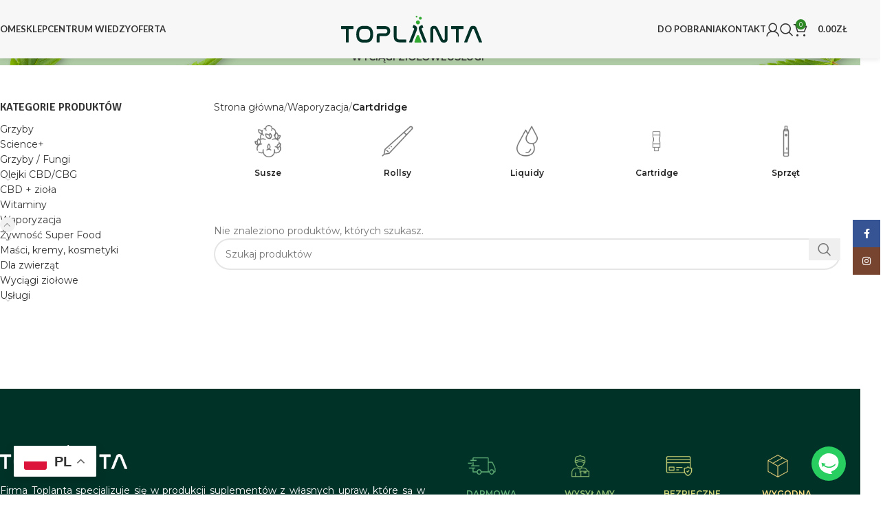

--- FILE ---
content_type: text/html; charset=UTF-8
request_url: https://toplanta.com/kategoria-produktu/waporyzacja/cartdridge/
body_size: 54828
content:
<!DOCTYPE html>
<html lang="pl-PL">
<head>
	<meta charset="UTF-8">
	<link rel="profile" href="https://gmpg.org/xfn/11">
	<link rel="pingback" href="https://toplanta.com/xmlrpc.php">

	<meta name='robots' content='index, follow, max-image-preview:large, max-snippet:-1, max-video-preview:-1' />
	<style>img:is([sizes="auto" i], [sizes^="auto," i]) { contain-intrinsic-size: 3000px 1500px }</style>
	
	<!-- This site is optimized with the Yoast SEO plugin v24.4 - https://yoast.com/wordpress/plugins/seo/ -->
	<title>Cartridge do Waporyzatorów - ToPlanta</title>
	<meta name="description" content="Wymienne cartridge do waporyzatorów w ToPlanta. Łatwa wymiana, czysty smak. Wybierz kompatybilne cartridge do Twojego urządzenia." />
	<link rel="canonical" href="https://toplanta.com/kategoria-produktu/waporyzacja/cartdridge/" />
	<meta property="og:locale" content="pl_PL" />
	<meta property="og:type" content="article" />
	<meta property="og:title" content="Cartridge do Waporyzatorów - ToPlanta" />
	<meta property="og:description" content="Wymienne cartridge do waporyzatorów w ToPlanta. Łatwa wymiana, czysty smak. Wybierz kompatybilne cartridge do Twojego urządzenia." />
	<meta property="og:url" content="https://toplanta.com/kategoria-produktu/waporyzacja/cartdridge/" />
	<meta property="og:site_name" content="ToPlanta" />
	<meta name="twitter:card" content="summary_large_image" />
	<script type="application/ld+json" class="yoast-schema-graph">{"@context":"https://schema.org","@graph":[{"@type":"CollectionPage","@id":"https://toplanta.com/kategoria-produktu/waporyzacja/cartdridge/","url":"https://toplanta.com/kategoria-produktu/waporyzacja/cartdridge/","name":"Cartridge do Waporyzatorów - ToPlanta","isPartOf":{"@id":"https://toplanta.com/#website"},"description":"Wymienne cartridge do waporyzatorów w ToPlanta. Łatwa wymiana, czysty smak. Wybierz kompatybilne cartridge do Twojego urządzenia.","breadcrumb":{"@id":"https://toplanta.com/kategoria-produktu/waporyzacja/cartdridge/#breadcrumb"},"inLanguage":"pl-PL"},{"@type":"BreadcrumbList","@id":"https://toplanta.com/kategoria-produktu/waporyzacja/cartdridge/#breadcrumb","itemListElement":[{"@type":"ListItem","position":1,"name":"Strona główna","item":"https://toplanta.com/"},{"@type":"ListItem","position":2,"name":"Waporyzacja","item":"https://toplanta.com/kategoria-produktu/waporyzacja/"},{"@type":"ListItem","position":3,"name":"Cartdridge"}]},{"@type":"WebSite","@id":"https://toplanta.com/#website","url":"https://toplanta.com/","name":"ToPlanta","description":"Wyciągi ziołowe","publisher":{"@id":"https://toplanta.com/#organization"},"potentialAction":[{"@type":"SearchAction","target":{"@type":"EntryPoint","urlTemplate":"https://toplanta.com/?s={search_term_string}"},"query-input":{"@type":"PropertyValueSpecification","valueRequired":true,"valueName":"search_term_string"}}],"inLanguage":"pl-PL"},{"@type":"Organization","@id":"https://toplanta.com/#organization","name":"ToPlanta","url":"https://toplanta.com/","logo":{"@type":"ImageObject","inLanguage":"pl-PL","@id":"https://toplanta.com/#/schema/logo/image/","url":"https://toplanta.com/wp-content/uploads/2022/03/LOGO_RGB.svg","contentUrl":"https://toplanta.com/wp-content/uploads/2022/03/LOGO_RGB.svg","width":279,"height":53,"caption":"ToPlanta"},"image":{"@id":"https://toplanta.com/#/schema/logo/image/"}}]}</script>
	<!-- / Yoast SEO plugin. -->


<link rel='dns-prefetch' href='//fonts.googleapis.com' />
<link rel="alternate" type="application/rss+xml" title="ToPlanta &raquo; Kanał z wpisami" href="https://toplanta.com/feed/" />
<link rel="alternate" type="application/rss+xml" title="ToPlanta &raquo; Kanał z komentarzami" href="https://toplanta.com/comments/feed/" />
<link rel="alternate" type="application/rss+xml" title="Kanał ToPlanta &raquo; Cartdridge Kategoria" href="https://toplanta.com/kategoria-produktu/waporyzacja/cartdridge/feed/" />
<link rel='stylesheet' id='acfwf-wc-cart-block-integration-css' href='https://toplanta.com/wp-content/plugins/advanced-coupons-for-woocommerce-free/dist/assets/index-467dde24.css?ver=1751627780' type='text/css' media='all' />
<link rel='stylesheet' id='acfwf-wc-checkout-block-integration-css' href='https://toplanta.com/wp-content/plugins/advanced-coupons-for-woocommerce-free/dist/assets/index-2a7d8588.css?ver=1751627780' type='text/css' media='all' />
<link rel='stylesheet' id='wp-components-css' href='https://toplanta.com/wp-includes/css/dist/components/style.min.css?ver=6.7.2' type='text/css' media='all' />
<link rel='stylesheet' id='woocommerce-paczkomaty-inpost-blocks-integration-frontend-css' href='https://toplanta.com/wp-content/plugins/woocommerce-paczkomaty-inpost/build/style-point-selection-block.css?ver=1737551041' type='text/css' media='all' />
<link rel='stylesheet' id='woocommerce-paczkomaty-inpost-blocks-integration-editor-css' href='https://toplanta.com/wp-content/plugins/woocommerce-paczkomaty-inpost/build/style-point-selection-block.css?ver=1737551041' type='text/css' media='all' />
<link rel='stylesheet' id='woodmart-style-css' href='https://toplanta.com/wp-content/themes/woodmart/css/parts/base.min.css?ver=8.0.6' type='text/css' media='all' />
<link rel='stylesheet' id='wd-widget-price-filter-css' href='https://toplanta.com/wp-content/themes/woodmart/css/parts/woo-widget-price-filter.min.css?ver=8.0.6' type='text/css' media='all' />
<link rel='stylesheet' id='wp-block-library-css' href='https://toplanta.com/wp-includes/css/dist/block-library/style.min.css?ver=6.7.2' type='text/css' media='all' />
<link rel='stylesheet' id='acfw-blocks-frontend-css' href='https://toplanta.com/wp-content/plugins/advanced-coupons-for-woocommerce-free/css/acfw-blocks-frontend.css?ver=4.6.7' type='text/css' media='all' />
<link rel='stylesheet' id='cr-frontend-css-css' href='https://toplanta.com/wp-content/plugins/customer-reviews-woocommerce/css/frontend.css?ver=5.68.0' type='text/css' media='all' />
<link rel='stylesheet' id='cr-badges-css-css' href='https://toplanta.com/wp-content/plugins/customer-reviews-woocommerce/css/badges.css?ver=5.68.0' type='text/css' media='all' />
<link rel='stylesheet' id='gtw-wc-blocks-css' href='https://toplanta.com/wp-content/plugins/gift-wrapper-for-woocommerce/assets/blocks/frontend/index.css?ver=5.7.0' type='text/css' media='all' />
<style id='classic-theme-styles-inline-css' type='text/css'>
/*! This file is auto-generated */
.wp-block-button__link{color:#fff;background-color:#32373c;border-radius:9999px;box-shadow:none;text-decoration:none;padding:calc(.667em + 2px) calc(1.333em + 2px);font-size:1.125em}.wp-block-file__button{background:#32373c;color:#fff;text-decoration:none}
</style>
<style id='global-styles-inline-css' type='text/css'>
:root{--wp--preset--aspect-ratio--square: 1;--wp--preset--aspect-ratio--4-3: 4/3;--wp--preset--aspect-ratio--3-4: 3/4;--wp--preset--aspect-ratio--3-2: 3/2;--wp--preset--aspect-ratio--2-3: 2/3;--wp--preset--aspect-ratio--16-9: 16/9;--wp--preset--aspect-ratio--9-16: 9/16;--wp--preset--color--black: #000000;--wp--preset--color--cyan-bluish-gray: #abb8c3;--wp--preset--color--white: #ffffff;--wp--preset--color--pale-pink: #f78da7;--wp--preset--color--vivid-red: #cf2e2e;--wp--preset--color--luminous-vivid-orange: #ff6900;--wp--preset--color--luminous-vivid-amber: #fcb900;--wp--preset--color--light-green-cyan: #7bdcb5;--wp--preset--color--vivid-green-cyan: #00d084;--wp--preset--color--pale-cyan-blue: #8ed1fc;--wp--preset--color--vivid-cyan-blue: #0693e3;--wp--preset--color--vivid-purple: #9b51e0;--wp--preset--gradient--vivid-cyan-blue-to-vivid-purple: linear-gradient(135deg,rgba(6,147,227,1) 0%,rgb(155,81,224) 100%);--wp--preset--gradient--light-green-cyan-to-vivid-green-cyan: linear-gradient(135deg,rgb(122,220,180) 0%,rgb(0,208,130) 100%);--wp--preset--gradient--luminous-vivid-amber-to-luminous-vivid-orange: linear-gradient(135deg,rgba(252,185,0,1) 0%,rgba(255,105,0,1) 100%);--wp--preset--gradient--luminous-vivid-orange-to-vivid-red: linear-gradient(135deg,rgba(255,105,0,1) 0%,rgb(207,46,46) 100%);--wp--preset--gradient--very-light-gray-to-cyan-bluish-gray: linear-gradient(135deg,rgb(238,238,238) 0%,rgb(169,184,195) 100%);--wp--preset--gradient--cool-to-warm-spectrum: linear-gradient(135deg,rgb(74,234,220) 0%,rgb(151,120,209) 20%,rgb(207,42,186) 40%,rgb(238,44,130) 60%,rgb(251,105,98) 80%,rgb(254,248,76) 100%);--wp--preset--gradient--blush-light-purple: linear-gradient(135deg,rgb(255,206,236) 0%,rgb(152,150,240) 100%);--wp--preset--gradient--blush-bordeaux: linear-gradient(135deg,rgb(254,205,165) 0%,rgb(254,45,45) 50%,rgb(107,0,62) 100%);--wp--preset--gradient--luminous-dusk: linear-gradient(135deg,rgb(255,203,112) 0%,rgb(199,81,192) 50%,rgb(65,88,208) 100%);--wp--preset--gradient--pale-ocean: linear-gradient(135deg,rgb(255,245,203) 0%,rgb(182,227,212) 50%,rgb(51,167,181) 100%);--wp--preset--gradient--electric-grass: linear-gradient(135deg,rgb(202,248,128) 0%,rgb(113,206,126) 100%);--wp--preset--gradient--midnight: linear-gradient(135deg,rgb(2,3,129) 0%,rgb(40,116,252) 100%);--wp--preset--font-size--small: 13px;--wp--preset--font-size--medium: 20px;--wp--preset--font-size--large: 36px;--wp--preset--font-size--x-large: 42px;--wp--preset--font-family--inter: "Inter", sans-serif;--wp--preset--font-family--cardo: Cardo;--wp--preset--spacing--20: 0.44rem;--wp--preset--spacing--30: 0.67rem;--wp--preset--spacing--40: 1rem;--wp--preset--spacing--50: 1.5rem;--wp--preset--spacing--60: 2.25rem;--wp--preset--spacing--70: 3.38rem;--wp--preset--spacing--80: 5.06rem;--wp--preset--shadow--natural: 6px 6px 9px rgba(0, 0, 0, 0.2);--wp--preset--shadow--deep: 12px 12px 50px rgba(0, 0, 0, 0.4);--wp--preset--shadow--sharp: 6px 6px 0px rgba(0, 0, 0, 0.2);--wp--preset--shadow--outlined: 6px 6px 0px -3px rgba(255, 255, 255, 1), 6px 6px rgba(0, 0, 0, 1);--wp--preset--shadow--crisp: 6px 6px 0px rgba(0, 0, 0, 1);}:where(.is-layout-flex){gap: 0.5em;}:where(.is-layout-grid){gap: 0.5em;}body .is-layout-flex{display: flex;}.is-layout-flex{flex-wrap: wrap;align-items: center;}.is-layout-flex > :is(*, div){margin: 0;}body .is-layout-grid{display: grid;}.is-layout-grid > :is(*, div){margin: 0;}:where(.wp-block-columns.is-layout-flex){gap: 2em;}:where(.wp-block-columns.is-layout-grid){gap: 2em;}:where(.wp-block-post-template.is-layout-flex){gap: 1.25em;}:where(.wp-block-post-template.is-layout-grid){gap: 1.25em;}.has-black-color{color: var(--wp--preset--color--black) !important;}.has-cyan-bluish-gray-color{color: var(--wp--preset--color--cyan-bluish-gray) !important;}.has-white-color{color: var(--wp--preset--color--white) !important;}.has-pale-pink-color{color: var(--wp--preset--color--pale-pink) !important;}.has-vivid-red-color{color: var(--wp--preset--color--vivid-red) !important;}.has-luminous-vivid-orange-color{color: var(--wp--preset--color--luminous-vivid-orange) !important;}.has-luminous-vivid-amber-color{color: var(--wp--preset--color--luminous-vivid-amber) !important;}.has-light-green-cyan-color{color: var(--wp--preset--color--light-green-cyan) !important;}.has-vivid-green-cyan-color{color: var(--wp--preset--color--vivid-green-cyan) !important;}.has-pale-cyan-blue-color{color: var(--wp--preset--color--pale-cyan-blue) !important;}.has-vivid-cyan-blue-color{color: var(--wp--preset--color--vivid-cyan-blue) !important;}.has-vivid-purple-color{color: var(--wp--preset--color--vivid-purple) !important;}.has-black-background-color{background-color: var(--wp--preset--color--black) !important;}.has-cyan-bluish-gray-background-color{background-color: var(--wp--preset--color--cyan-bluish-gray) !important;}.has-white-background-color{background-color: var(--wp--preset--color--white) !important;}.has-pale-pink-background-color{background-color: var(--wp--preset--color--pale-pink) !important;}.has-vivid-red-background-color{background-color: var(--wp--preset--color--vivid-red) !important;}.has-luminous-vivid-orange-background-color{background-color: var(--wp--preset--color--luminous-vivid-orange) !important;}.has-luminous-vivid-amber-background-color{background-color: var(--wp--preset--color--luminous-vivid-amber) !important;}.has-light-green-cyan-background-color{background-color: var(--wp--preset--color--light-green-cyan) !important;}.has-vivid-green-cyan-background-color{background-color: var(--wp--preset--color--vivid-green-cyan) !important;}.has-pale-cyan-blue-background-color{background-color: var(--wp--preset--color--pale-cyan-blue) !important;}.has-vivid-cyan-blue-background-color{background-color: var(--wp--preset--color--vivid-cyan-blue) !important;}.has-vivid-purple-background-color{background-color: var(--wp--preset--color--vivid-purple) !important;}.has-black-border-color{border-color: var(--wp--preset--color--black) !important;}.has-cyan-bluish-gray-border-color{border-color: var(--wp--preset--color--cyan-bluish-gray) !important;}.has-white-border-color{border-color: var(--wp--preset--color--white) !important;}.has-pale-pink-border-color{border-color: var(--wp--preset--color--pale-pink) !important;}.has-vivid-red-border-color{border-color: var(--wp--preset--color--vivid-red) !important;}.has-luminous-vivid-orange-border-color{border-color: var(--wp--preset--color--luminous-vivid-orange) !important;}.has-luminous-vivid-amber-border-color{border-color: var(--wp--preset--color--luminous-vivid-amber) !important;}.has-light-green-cyan-border-color{border-color: var(--wp--preset--color--light-green-cyan) !important;}.has-vivid-green-cyan-border-color{border-color: var(--wp--preset--color--vivid-green-cyan) !important;}.has-pale-cyan-blue-border-color{border-color: var(--wp--preset--color--pale-cyan-blue) !important;}.has-vivid-cyan-blue-border-color{border-color: var(--wp--preset--color--vivid-cyan-blue) !important;}.has-vivid-purple-border-color{border-color: var(--wp--preset--color--vivid-purple) !important;}.has-vivid-cyan-blue-to-vivid-purple-gradient-background{background: var(--wp--preset--gradient--vivid-cyan-blue-to-vivid-purple) !important;}.has-light-green-cyan-to-vivid-green-cyan-gradient-background{background: var(--wp--preset--gradient--light-green-cyan-to-vivid-green-cyan) !important;}.has-luminous-vivid-amber-to-luminous-vivid-orange-gradient-background{background: var(--wp--preset--gradient--luminous-vivid-amber-to-luminous-vivid-orange) !important;}.has-luminous-vivid-orange-to-vivid-red-gradient-background{background: var(--wp--preset--gradient--luminous-vivid-orange-to-vivid-red) !important;}.has-very-light-gray-to-cyan-bluish-gray-gradient-background{background: var(--wp--preset--gradient--very-light-gray-to-cyan-bluish-gray) !important;}.has-cool-to-warm-spectrum-gradient-background{background: var(--wp--preset--gradient--cool-to-warm-spectrum) !important;}.has-blush-light-purple-gradient-background{background: var(--wp--preset--gradient--blush-light-purple) !important;}.has-blush-bordeaux-gradient-background{background: var(--wp--preset--gradient--blush-bordeaux) !important;}.has-luminous-dusk-gradient-background{background: var(--wp--preset--gradient--luminous-dusk) !important;}.has-pale-ocean-gradient-background{background: var(--wp--preset--gradient--pale-ocean) !important;}.has-electric-grass-gradient-background{background: var(--wp--preset--gradient--electric-grass) !important;}.has-midnight-gradient-background{background: var(--wp--preset--gradient--midnight) !important;}.has-small-font-size{font-size: var(--wp--preset--font-size--small) !important;}.has-medium-font-size{font-size: var(--wp--preset--font-size--medium) !important;}.has-large-font-size{font-size: var(--wp--preset--font-size--large) !important;}.has-x-large-font-size{font-size: var(--wp--preset--font-size--x-large) !important;}
:where(.wp-block-post-template.is-layout-flex){gap: 1.25em;}:where(.wp-block-post-template.is-layout-grid){gap: 1.25em;}
:where(.wp-block-columns.is-layout-flex){gap: 2em;}:where(.wp-block-columns.is-layout-grid){gap: 2em;}
:root :where(.wp-block-pullquote){font-size: 1.5em;line-height: 1.6;}
</style>
<link rel='stylesheet' id='owl-carousel-css' href='https://toplanta.com/wp-content/plugins/free-gifts-for-woocommerce/assets/css/owl.carousel.min.css?ver=10.5.0' type='text/css' media='all' />
<link rel='stylesheet' id='fgf-owl-carousel-css' href='https://toplanta.com/wp-content/plugins/free-gifts-for-woocommerce/assets/css/owl-carousel-enhanced.css?ver=10.5.0' type='text/css' media='all' />
<link rel='stylesheet' id='lightcase-css' href='https://toplanta.com/wp-content/plugins/free-gifts-for-woocommerce/assets/css/lightcase.min.css?ver=10.5.0' type='text/css' media='all' />
<link rel='stylesheet' id='fgf-frontend-css-css' href='https://toplanta.com/wp-content/plugins/free-gifts-for-woocommerce/assets/css/frontend.css?ver=10.5.0' type='text/css' media='all' />
<link rel='stylesheet' id='wpa-css-css' href='https://toplanta.com/wp-content/plugins/honeypot/includes/css/wpa.css?ver=2.2.06' type='text/css' media='all' />
<link rel='stylesheet' id='woo-coupon-usage-style-css' href='https://toplanta.com/wp-content/plugins/woo-coupon-usage-pro/css/style.css?ver=7.0.0' type='text/css' media='all' />
<style id='woocommerce-inline-inline-css' type='text/css'>
.woocommerce form .form-row .required { visibility: visible; }
</style>
<link rel='stylesheet' id='yith-wcwtl-style-css' href='https://toplanta.com/wp-content/plugins/yith-woocommerce-waiting-list-premium/assets/css/ywcwtl.css?ver=1.26.0' type='text/css' media='all' />
<style id='yith-wcwtl-style-inline-css' type='text/css'>
#yith-wcwtl-output .button.alt{background:rgb(50,170,50);color:#ffffff;}
			#yith-wcwtl-output .button.alt:hover{background:rgb(41,137,41);color:#ffffff;}
			#yith-wcwtl-output .button.button-leave.alt{background:rgb(0,50,40);color:#ffffff;}
			#yith-wcwtl-output .button.button-leave.alt:hover{background:rgb(0,0,0);color:#ffffff;}
			#yith-wcwtl-output p, #yith-wcwtl-output label{font-size:15px;color:#333333;}
</style>
<link rel='stylesheet' id='brands-styles-css' href='https://toplanta.com/wp-content/plugins/woocommerce/assets/css/brands.css?ver=9.7.0' type='text/css' media='all' />
<link rel='stylesheet' id='elementor-frontend-css' href='https://toplanta.com/wp-content/plugins/elementor/assets/css/frontend.min.css?ver=3.27.0' type='text/css' media='all' />
<link rel='stylesheet' id='widget-heading-css' href='https://toplanta.com/wp-content/plugins/elementor/assets/css/widget-heading.min.css?ver=3.27.0' type='text/css' media='all' />
<link rel='stylesheet' id='e-popup-css' href='https://toplanta.com/wp-content/plugins/elementor-pro/assets/css/conditionals/popup.min.css?ver=3.26.3' type='text/css' media='all' />
<link rel='stylesheet' id='elementor-post-6-css' href='https://toplanta.com/wp-content/uploads/elementor/css/post-6.css?ver=1737551057' type='text/css' media='all' />
<link rel='stylesheet' id='elementor-post-19017-css' href='https://toplanta.com/wp-content/uploads/elementor/css/post-19017.css?ver=1737551058' type='text/css' media='all' />
<link rel='stylesheet' id='payu-gateway-css' href='https://toplanta.com/wp-content/plugins/woo-payu-payment-gateway/assets/css/payu-gateway.css?ver=2.6.1' type='text/css' media='all' />
<link rel='stylesheet' id='wd-helpers-wpb-elem-css' href='https://toplanta.com/wp-content/themes/woodmart/css/parts/helpers-wpb-elem.min.css?ver=8.0.6' type='text/css' media='all' />
<link rel='stylesheet' id='wd-widget-wd-recent-posts-css' href='https://toplanta.com/wp-content/themes/woodmart/css/parts/widget-wd-recent-posts.min.css?ver=8.0.6' type='text/css' media='all' />
<link rel='stylesheet' id='wd-widget-nav-css' href='https://toplanta.com/wp-content/themes/woodmart/css/parts/widget-nav.min.css?ver=8.0.6' type='text/css' media='all' />
<link rel='stylesheet' id='wd-widget-wd-layered-nav-css' href='https://toplanta.com/wp-content/themes/woodmart/css/parts/woo-widget-wd-layered-nav.min.css?ver=8.0.6' type='text/css' media='all' />
<link rel='stylesheet' id='wd-woo-mod-swatches-base-css' href='https://toplanta.com/wp-content/themes/woodmart/css/parts/woo-mod-swatches-base.min.css?ver=8.0.6' type='text/css' media='all' />
<link rel='stylesheet' id='wd-woo-mod-swatches-filter-css' href='https://toplanta.com/wp-content/themes/woodmart/css/parts/woo-mod-swatches-filter.min.css?ver=8.0.6' type='text/css' media='all' />
<link rel='stylesheet' id='wd-widget-product-cat-css' href='https://toplanta.com/wp-content/themes/woodmart/css/parts/woo-widget-product-cat.min.css?ver=8.0.6' type='text/css' media='all' />
<link rel='stylesheet' id='wd-widget-product-list-css' href='https://toplanta.com/wp-content/themes/woodmart/css/parts/woo-widget-product-list.min.css?ver=8.0.6' type='text/css' media='all' />
<link rel='stylesheet' id='wd-widget-slider-price-filter-css' href='https://toplanta.com/wp-content/themes/woodmart/css/parts/woo-widget-slider-price-filter.min.css?ver=8.0.6' type='text/css' media='all' />
<link rel='stylesheet' id='wd-wpcf7-css' href='https://toplanta.com/wp-content/themes/woodmart/css/parts/int-wpcf7.min.css?ver=8.0.6' type='text/css' media='all' />
<link rel='stylesheet' id='wd-revolution-slider-css' href='https://toplanta.com/wp-content/themes/woodmart/css/parts/int-rev-slider.min.css?ver=8.0.6' type='text/css' media='all' />
<link rel='stylesheet' id='wd-elementor-base-css' href='https://toplanta.com/wp-content/themes/woodmart/css/parts/int-elem-base.min.css?ver=8.0.6' type='text/css' media='all' />
<link rel='stylesheet' id='wd-elementor-pro-base-css' href='https://toplanta.com/wp-content/themes/woodmart/css/parts/int-elementor-pro.min.css?ver=8.0.6' type='text/css' media='all' />
<link rel='stylesheet' id='wd-woocommerce-base-css' href='https://toplanta.com/wp-content/themes/woodmart/css/parts/woocommerce-base.min.css?ver=8.0.6' type='text/css' media='all' />
<link rel='stylesheet' id='wd-mod-star-rating-css' href='https://toplanta.com/wp-content/themes/woodmart/css/parts/mod-star-rating.min.css?ver=8.0.6' type='text/css' media='all' />
<link rel='stylesheet' id='wd-woo-el-track-order-css' href='https://toplanta.com/wp-content/themes/woodmart/css/parts/woo-el-track-order.min.css?ver=8.0.6' type='text/css' media='all' />
<link rel='stylesheet' id='wd-woocommerce-block-notices-css' href='https://toplanta.com/wp-content/themes/woodmart/css/parts/woo-mod-block-notices.min.css?ver=8.0.6' type='text/css' media='all' />
<link rel='stylesheet' id='wd-widget-active-filters-css' href='https://toplanta.com/wp-content/themes/woodmart/css/parts/woo-widget-active-filters.min.css?ver=8.0.6' type='text/css' media='all' />
<link rel='stylesheet' id='wd-woo-shop-builder-css' href='https://toplanta.com/wp-content/themes/woodmart/css/parts/woo-shop-builder.min.css?ver=8.0.6' type='text/css' media='all' />
<link rel='stylesheet' id='wd-woo-mod-shop-attributes-css' href='https://toplanta.com/wp-content/themes/woodmart/css/parts/woo-mod-shop-attributes.min.css?ver=8.0.6' type='text/css' media='all' />
<link rel='stylesheet' id='wd-wp-blocks-css' href='https://toplanta.com/wp-content/themes/woodmart/css/parts/wp-blocks.min.css?ver=8.0.6' type='text/css' media='all' />
<link rel='stylesheet' id='wd-header-base-css' href='https://toplanta.com/wp-content/themes/woodmart/css/parts/header-base.min.css?ver=8.0.6' type='text/css' media='all' />
<link rel='stylesheet' id='wd-mod-tools-css' href='https://toplanta.com/wp-content/themes/woodmart/css/parts/mod-tools.min.css?ver=8.0.6' type='text/css' media='all' />
<link rel='stylesheet' id='wd-header-elements-base-css' href='https://toplanta.com/wp-content/themes/woodmart/css/parts/header-el-base.min.css?ver=8.0.6' type='text/css' media='all' />
<link rel='stylesheet' id='wd-woo-mod-login-form-css' href='https://toplanta.com/wp-content/themes/woodmart/css/parts/woo-mod-login-form.min.css?ver=8.0.6' type='text/css' media='all' />
<link rel='stylesheet' id='wd-header-my-account-css' href='https://toplanta.com/wp-content/themes/woodmart/css/parts/header-el-my-account.min.css?ver=8.0.6' type='text/css' media='all' />
<link rel='stylesheet' id='wd-header-search-css' href='https://toplanta.com/wp-content/themes/woodmart/css/parts/header-el-search.min.css?ver=8.0.6' type='text/css' media='all' />
<link rel='stylesheet' id='wd-wd-search-results-css' href='https://toplanta.com/wp-content/themes/woodmart/css/parts/wd-search-results.min.css?ver=8.0.6' type='text/css' media='all' />
<link rel='stylesheet' id='wd-wd-search-form-css' href='https://toplanta.com/wp-content/themes/woodmart/css/parts/wd-search-form.min.css?ver=8.0.6' type='text/css' media='all' />
<link rel='stylesheet' id='wd-header-cart-side-css' href='https://toplanta.com/wp-content/themes/woodmart/css/parts/header-el-cart-side.min.css?ver=8.0.6' type='text/css' media='all' />
<link rel='stylesheet' id='wd-header-cart-css' href='https://toplanta.com/wp-content/themes/woodmart/css/parts/header-el-cart.min.css?ver=8.0.6' type='text/css' media='all' />
<link rel='stylesheet' id='wd-widget-shopping-cart-css' href='https://toplanta.com/wp-content/themes/woodmart/css/parts/woo-widget-shopping-cart.min.css?ver=8.0.6' type='text/css' media='all' />
<link rel='stylesheet' id='wd-header-mobile-nav-dropdown-css' href='https://toplanta.com/wp-content/themes/woodmart/css/parts/header-el-mobile-nav-dropdown.min.css?ver=8.0.6' type='text/css' media='all' />
<link rel='stylesheet' id='wd-header-my-account-dropdown-css' href='https://toplanta.com/wp-content/themes/woodmart/css/parts/header-el-my-account-dropdown.min.css?ver=8.0.6' type='text/css' media='all' />
<link rel='stylesheet' id='wd-el-page-title-builder-css' href='https://toplanta.com/wp-content/themes/woodmart/css/parts/el-page-title-builder.min.css?ver=8.0.6' type='text/css' media='all' />
<link rel='stylesheet' id='wd-woo-shop-page-title-css' href='https://toplanta.com/wp-content/themes/woodmart/css/parts/woo-shop-page-title.min.css?ver=8.0.6' type='text/css' media='all' />
<link rel='stylesheet' id='wd-woo-shop-opt-without-title-css' href='https://toplanta.com/wp-content/themes/woodmart/css/parts/woo-shop-opt-without-title.min.css?ver=8.0.6' type='text/css' media='all' />
<link rel='stylesheet' id='wd-shop-title-categories-css' href='https://toplanta.com/wp-content/themes/woodmart/css/parts/woo-categories-loop-nav.min.css?ver=8.0.6' type='text/css' media='all' />
<link rel='stylesheet' id='wd-woo-categories-loop-nav-mobile-accordion-css' href='https://toplanta.com/wp-content/themes/woodmart/css/parts/woo-categories-loop-nav-mobile-accordion.min.css?ver=8.0.6' type='text/css' media='all' />
<link rel='stylesheet' id='wd-page-title-css' href='https://toplanta.com/wp-content/themes/woodmart/css/parts/page-title.min.css?ver=8.0.6' type='text/css' media='all' />
<link rel='stylesheet' id='wd-woo-shop-el-products-per-page-css' href='https://toplanta.com/wp-content/themes/woodmart/css/parts/woo-shop-el-products-per-page.min.css?ver=8.0.6' type='text/css' media='all' />
<link rel='stylesheet' id='wd-woo-shop-el-products-view-css' href='https://toplanta.com/wp-content/themes/woodmart/css/parts/woo-shop-el-products-view.min.css?ver=8.0.6' type='text/css' media='all' />
<link rel='stylesheet' id='wd-woo-shop-el-order-by-css' href='https://toplanta.com/wp-content/themes/woodmart/css/parts/woo-shop-el-order-by.min.css?ver=8.0.6' type='text/css' media='all' />
<link rel='stylesheet' id='wd-sticky-loader-css' href='https://toplanta.com/wp-content/themes/woodmart/css/parts/mod-sticky-loader.min.css?ver=8.0.6' type='text/css' media='all' />
<link rel='stylesheet' id='wd-widget-collapse-css' href='https://toplanta.com/wp-content/themes/woodmart/css/parts/opt-widget-collapse.min.css?ver=8.0.6' type='text/css' media='all' />
<link rel='stylesheet' id='wd-footer-base-css' href='https://toplanta.com/wp-content/themes/woodmart/css/parts/footer-base.min.css?ver=8.0.6' type='text/css' media='all' />
<link rel='stylesheet' id='wd-scroll-top-css' href='https://toplanta.com/wp-content/themes/woodmart/css/parts/opt-scrolltotop.min.css?ver=8.0.6' type='text/css' media='all' />
<link rel='stylesheet' id='wd-mod-nav-menu-label-css' href='https://toplanta.com/wp-content/themes/woodmart/css/parts/mod-nav-menu-label.min.css?ver=8.0.6' type='text/css' media='all' />
<link rel='stylesheet' id='wd-social-icons-css' href='https://toplanta.com/wp-content/themes/woodmart/css/parts/el-social-icons.min.css?ver=8.0.6' type='text/css' media='all' />
<link rel='stylesheet' id='wd-social-icons-styles-css' href='https://toplanta.com/wp-content/themes/woodmart/css/parts/el-social-styles.min.css?ver=8.0.6' type='text/css' media='all' />
<link rel='stylesheet' id='wd-sticky-social-buttons-css' href='https://toplanta.com/wp-content/themes/woodmart/css/parts/opt-sticky-social.min.css?ver=8.0.6' type='text/css' media='all' />
<link rel='stylesheet' id='wd-shop-off-canvas-sidebar-css' href='https://toplanta.com/wp-content/themes/woodmart/css/parts/opt-shop-off-canvas-sidebar.min.css?ver=8.0.6' type='text/css' media='all' />
<link rel='stylesheet' id='wd-cookies-popup-css' href='https://toplanta.com/wp-content/themes/woodmart/css/parts/opt-cookies.min.css?ver=8.0.6' type='text/css' media='all' />
<link rel='stylesheet' id='xts-style-header_614313-css' href='https://toplanta.com/wp-content/uploads/2025/12/xts-header_614313-1765188690.css?ver=8.0.6' type='text/css' media='all' />
<link rel='stylesheet' id='xts-style-theme_settings_default-css' href='https://toplanta.com/wp-content/uploads/2025/10/xts-theme_settings_default-1761296843.css?ver=8.0.6' type='text/css' media='all' />
<link rel='stylesheet' id='xts-google-fonts-css' href='https://fonts.googleapis.com/css?family=Montserrat%3A400%2C600%2C500%7CLato%3A400%2C700%7CSignika%3A400%2C600%2C700&#038;ver=8.0.6' type='text/css' media='all' />
<link rel='stylesheet' id='google-fonts-1-css' href='https://fonts.googleapis.com/css?family=Roboto%3A100%2C100italic%2C200%2C200italic%2C300%2C300italic%2C400%2C400italic%2C500%2C500italic%2C600%2C600italic%2C700%2C700italic%2C800%2C800italic%2C900%2C900italic%7CRoboto+Slab%3A100%2C100italic%2C200%2C200italic%2C300%2C300italic%2C400%2C400italic%2C500%2C500italic%2C600%2C600italic%2C700%2C700italic%2C800%2C800italic%2C900%2C900italic&#038;display=auto&#038;subset=latin-ext&#038;ver=6.7.2' type='text/css' media='all' />
<link rel="preconnect" href="https://fonts.gstatic.com/" crossorigin><script src="https://toplanta.com/wp-includes/js/jquery/jquery.min.js?ver=3.7.1" id="jquery-core-js"></script>
<script src="https://toplanta.com/wp-includes/js/jquery/jquery-migrate.min.js?ver=3.4.1" id="jquery-migrate-js"></script>
<script src="https://toplanta.com/wp-content/plugins/woocommerce/assets/js/jquery-blockui/jquery.blockUI.min.js?ver=2.7.0-wc.9.7.0" id="jquery-blockui-js" data-wp-strategy="defer"></script>
<script id="fgf-frontend-js-extra">
var fgf_frontend_params = {"gift_products_pagination_nonce":"613a83a810","gift_product_nonce":"7ca8db3922","ajaxurl":"https:\/\/toplanta.com\/wp-admin\/admin-ajax.php","current_page_url":"","add_to_cart_link":"\/kategoria-produktu\/waporyzacja\/cartdridge\/?fgf_gift_product=%s&fgf_rule_id=%s&fgf_buy_product_id=%s&fgf_coupon_id=%s","ajax_add_to_cart":"no","quantity_field_enabled":"2","dropdown_add_to_cart_behaviour":"1","add_to_cart_alert_message":"Wybierz prezent"};
</script>
<script src="https://toplanta.com/wp-content/plugins/free-gifts-for-woocommerce/assets/js/frontend.js?ver=10.5.0" id="fgf-frontend-js"></script>
<script src="https://toplanta.com/wp-content/plugins/free-gifts-for-woocommerce/assets/js/owl.carousel.min.js?ver=10.5.0" id="owl-carousel-js"></script>
<script id="fgf-owl-carousel-js-extra">
var fgf_carousel_params = {"desktop_count":"3","tablet_count":"2","mobile_count":"1","item_margin":"10","nav":"true","nav_prev_text":"<","nav_next_text":">","pagination":"true","item_per_slide":"1","slide_speed":"5000","auto_play":"true"};
</script>
<script src="https://toplanta.com/wp-content/plugins/free-gifts-for-woocommerce/assets/js/owl-carousel-enhanced.js?ver=10.5.0" id="fgf-owl-carousel-js"></script>
<script src="https://toplanta.com/wp-content/plugins/free-gifts-for-woocommerce/assets/js/lightcase.min.js?ver=10.5.0" id="lightcase-js"></script>
<script src="https://toplanta.com/wp-content/plugins/free-gifts-for-woocommerce/assets/js/fgf-lightcase-enhanced.js?ver=10.5.0" id="fgf-lightcase-js"></script>
<script id="wc-add-to-cart-js-extra">
var wc_add_to_cart_params = {"ajax_url":"\/wp-admin\/admin-ajax.php","wc_ajax_url":"\/?wc-ajax=%%endpoint%%","i18n_view_cart":"Zobacz koszyk","cart_url":"https:\/\/toplanta.com\/koszyk\/","is_cart":"","cart_redirect_after_add":"no"};
</script>
<script src="https://toplanta.com/wp-content/plugins/woocommerce/assets/js/frontend/add-to-cart.min.js?ver=9.7.0" id="wc-add-to-cart-js" data-wp-strategy="defer"></script>
<script src="https://toplanta.com/wp-content/plugins/woocommerce/assets/js/js-cookie/js.cookie.min.js?ver=2.1.4-wc.9.7.0" id="js-cookie-js" data-wp-strategy="defer"></script>
<script id="woocommerce-js-extra">
var woocommerce_params = {"ajax_url":"\/wp-admin\/admin-ajax.php","wc_ajax_url":"\/?wc-ajax=%%endpoint%%","i18n_password_show":"Poka\u017c has\u0142o","i18n_password_hide":"Ukryj has\u0142o"};
</script>
<script src="https://toplanta.com/wp-content/plugins/woocommerce/assets/js/frontend/woocommerce.min.js?ver=9.7.0" id="woocommerce-js" data-wp-strategy="defer"></script>
<script src="https://toplanta.com/wp-content/themes/woodmart/js/libs/device.min.js?ver=8.0.6" id="wd-device-library-js"></script>
<script src="https://toplanta.com/wp-content/themes/woodmart/js/scripts/global/scrollBar.min.js?ver=8.0.6" id="wd-scrollbar-js"></script>
<link rel="https://api.w.org/" href="https://toplanta.com/wp-json/" /><link rel="alternate" title="JSON" type="application/json" href="https://toplanta.com/wp-json/wp/v2/product_cat/214" /><link rel="EditURI" type="application/rsd+xml" title="RSD" href="https://toplanta.com/xmlrpc.php?rsd" />
<meta name="generator" content="WordPress 6.7.2" />
<meta name="generator" content="WooCommerce 9.7.0" />
					<meta name="viewport" content="width=device-width, initial-scale=1.0, maximum-scale=1.0, user-scalable=no">
										<noscript><style>.woocommerce-product-gallery{ opacity: 1 !important; }</style></noscript>
	<meta name="generator" content="Elementor 3.27.0; features: e_font_icon_svg, additional_custom_breakpoints; settings: css_print_method-external, google_font-enabled, font_display-auto">
			<style>
				.e-con.e-parent:nth-of-type(n+4):not(.e-lazyloaded):not(.e-no-lazyload),
				.e-con.e-parent:nth-of-type(n+4):not(.e-lazyloaded):not(.e-no-lazyload) * {
					background-image: none !important;
				}
				@media screen and (max-height: 1024px) {
					.e-con.e-parent:nth-of-type(n+3):not(.e-lazyloaded):not(.e-no-lazyload),
					.e-con.e-parent:nth-of-type(n+3):not(.e-lazyloaded):not(.e-no-lazyload) * {
						background-image: none !important;
					}
				}
				@media screen and (max-height: 640px) {
					.e-con.e-parent:nth-of-type(n+2):not(.e-lazyloaded):not(.e-no-lazyload),
					.e-con.e-parent:nth-of-type(n+2):not(.e-lazyloaded):not(.e-no-lazyload) * {
						background-image: none !important;
					}
				}
			</style>
			<style>
    #root {
        display: block !important;
        z-index: 10000;
        position: fixed;
        bottom: 0;
        right: 0;
        width: 100%;
        max-width: 400px;
        height: auto;
    }
</style>

<script>
document.addEventListener("DOMContentLoaded", function() {
    // Sprawdź, czy czat już istnieje
    if (!document.getElementById("root")) {
        var chatDiv = document.createElement("div");
        chatDiv.id = "root";
        chatDiv.style.zIndex = "10000";
        chatDiv.style.position = "fixed";
        chatDiv.style.bottom = "10px";
        chatDiv.style.right = "10px";
        chatDiv.style.width = "100%";
        chatDiv.style.maxWidth = "400px";
        chatDiv.style.height = "auto";
        document.body.appendChild(chatDiv);
    }

    // Dodaj skrypt czatu
    var script = document.createElement("script");
    script.src = "https://app.responso.com/settings/integration/chat/proxy/int_cha_f25e0b0ae4810b9008e6d28bff8858343f4516d83bc4c523fe2030e8aa9c863b";
    script.async = true;
    
    // Sprawdź, czy skrypt już istnieje, jeśli nie - dodaj
    if (!document.querySelector('script[src*="responso.com"]')) {
        document.body.appendChild(script);
    }
});
</script>

<meta name="generator" content="Powered by Slider Revolution 6.7.24 - responsive, Mobile-Friendly Slider Plugin for WordPress with comfortable drag and drop interface." />
<link rel="modulepreload" href="https://toplanta.com/wp-content/plugins/advanced-coupons-for-woocommerce-free/dist/common/NoticesPlugin.4b31c3cc.js"  /><link rel="modulepreload" href="https://toplanta.com/wp-content/plugins/advanced-coupons-for-woocommerce/dist/common/NoticesPlugin.cbb0e416.js"  /><link rel="modulepreload" href="https://toplanta.com/wp-content/plugins/advanced-coupons-for-woocommerce-free/dist/common/NoticesPlugin.4b31c3cc.js"  /><link rel="modulepreload" href="https://toplanta.com/wp-content/plugins/advanced-coupons-for-woocommerce/dist/common/NoticesPlugin.cbb0e416.js"  /><style class='wp-fonts-local' type='text/css'>
@font-face{font-family:Inter;font-style:normal;font-weight:300 900;font-display:fallback;src:url('https://toplanta.com/wp-content/plugins/woocommerce/assets/fonts/Inter-VariableFont_slnt,wght.woff2') format('woff2');font-stretch:normal;}
@font-face{font-family:Cardo;font-style:normal;font-weight:400;font-display:fallback;src:url('https://toplanta.com/wp-content/plugins/woocommerce/assets/fonts/cardo_normal_400.woff2') format('woff2');}
</style>
<link rel="icon" href="https://toplanta.com/wp-content/uploads/2022/03/cropped-favicon-lecznicze-k-32x32.png" sizes="32x32" />
<link rel="icon" href="https://toplanta.com/wp-content/uploads/2022/03/cropped-favicon-lecznicze-k-192x192.png" sizes="192x192" />
<link rel="apple-touch-icon" href="https://toplanta.com/wp-content/uploads/2022/03/cropped-favicon-lecznicze-k-180x180.png" />
<meta name="msapplication-TileImage" content="https://toplanta.com/wp-content/uploads/2022/03/cropped-favicon-lecznicze-k-270x270.png" />
<script>function setREVStartSize(e){
			//window.requestAnimationFrame(function() {
				window.RSIW = window.RSIW===undefined ? window.innerWidth : window.RSIW;
				window.RSIH = window.RSIH===undefined ? window.innerHeight : window.RSIH;
				try {
					var pw = document.getElementById(e.c).parentNode.offsetWidth,
						newh;
					pw = pw===0 || isNaN(pw) || (e.l=="fullwidth" || e.layout=="fullwidth") ? window.RSIW : pw;
					e.tabw = e.tabw===undefined ? 0 : parseInt(e.tabw);
					e.thumbw = e.thumbw===undefined ? 0 : parseInt(e.thumbw);
					e.tabh = e.tabh===undefined ? 0 : parseInt(e.tabh);
					e.thumbh = e.thumbh===undefined ? 0 : parseInt(e.thumbh);
					e.tabhide = e.tabhide===undefined ? 0 : parseInt(e.tabhide);
					e.thumbhide = e.thumbhide===undefined ? 0 : parseInt(e.thumbhide);
					e.mh = e.mh===undefined || e.mh=="" || e.mh==="auto" ? 0 : parseInt(e.mh,0);
					if(e.layout==="fullscreen" || e.l==="fullscreen")
						newh = Math.max(e.mh,window.RSIH);
					else{
						e.gw = Array.isArray(e.gw) ? e.gw : [e.gw];
						for (var i in e.rl) if (e.gw[i]===undefined || e.gw[i]===0) e.gw[i] = e.gw[i-1];
						e.gh = e.el===undefined || e.el==="" || (Array.isArray(e.el) && e.el.length==0)? e.gh : e.el;
						e.gh = Array.isArray(e.gh) ? e.gh : [e.gh];
						for (var i in e.rl) if (e.gh[i]===undefined || e.gh[i]===0) e.gh[i] = e.gh[i-1];
											
						var nl = new Array(e.rl.length),
							ix = 0,
							sl;
						e.tabw = e.tabhide>=pw ? 0 : e.tabw;
						e.thumbw = e.thumbhide>=pw ? 0 : e.thumbw;
						e.tabh = e.tabhide>=pw ? 0 : e.tabh;
						e.thumbh = e.thumbhide>=pw ? 0 : e.thumbh;
						for (var i in e.rl) nl[i] = e.rl[i]<window.RSIW ? 0 : e.rl[i];
						sl = nl[0];
						for (var i in nl) if (sl>nl[i] && nl[i]>0) { sl = nl[i]; ix=i;}
						var m = pw>(e.gw[ix]+e.tabw+e.thumbw) ? 1 : (pw-(e.tabw+e.thumbw)) / (e.gw[ix]);
						newh =  (e.gh[ix] * m) + (e.tabh + e.thumbh);
					}
					var el = document.getElementById(e.c);
					if (el!==null && el) el.style.height = newh+"px";
					el = document.getElementById(e.c+"_wrapper");
					if (el!==null && el) {
						el.style.height = newh+"px";
						el.style.display = "block";
					}
				} catch(e){
					console.log("Failure at Presize of Slider:" + e)
				}
			//});
		  };</script>
		<style type="text/css" id="wp-custom-css">
			.single-post .page-title {
    display: none;
}		</style>
		<style>
		
		</style><script>
/*! loadCSS rel=preload polyfill. [c]2017 Filament Group, Inc. MIT License */
(function(w){"use strict";if(!w.loadCSS){w.loadCSS=function(){}}
var rp=loadCSS.relpreload={};rp.support=(function(){var ret;try{ret=w.document.createElement("link").relList.supports("preload")}catch(e){ret=!1}
return function(){return ret}})();rp.bindMediaToggle=function(link){var finalMedia=link.media||"all";function enableStylesheet(){link.media=finalMedia}
if(link.addEventListener){link.addEventListener("load",enableStylesheet)}else if(link.attachEvent){link.attachEvent("onload",enableStylesheet)}
setTimeout(function(){link.rel="stylesheet";link.media="only x"});setTimeout(enableStylesheet,3000)};rp.poly=function(){if(rp.support()){return}
var links=w.document.getElementsByTagName("link");for(var i=0;i<links.length;i++){var link=links[i];if(link.rel==="preload"&&link.getAttribute("as")==="style"&&!link.getAttribute("data-loadcss")){link.setAttribute("data-loadcss",!0);rp.bindMediaToggle(link)}}};if(!rp.support()){rp.poly();var run=w.setInterval(rp.poly,500);if(w.addEventListener){w.addEventListener("load",function(){rp.poly();w.clearInterval(run)})}else if(w.attachEvent){w.attachEvent("onload",function(){rp.poly();w.clearInterval(run)})}}
if(typeof exports!=="undefined"){exports.loadCSS=loadCSS}
else{w.loadCSS=loadCSS}}(typeof global!=="undefined"?global:this))
</script><style id="wpforms-css-vars-root">
				:root {
					--wpforms-field-border-radius: 3px;
--wpforms-field-border-style: solid;
--wpforms-field-border-size: 1px;
--wpforms-field-background-color: #ffffff;
--wpforms-field-border-color: rgba( 0, 0, 0, 0.25 );
--wpforms-field-border-color-spare: rgba( 0, 0, 0, 0.25 );
--wpforms-field-text-color: rgba( 0, 0, 0, 0.7 );
--wpforms-field-menu-color: #ffffff;
--wpforms-label-color: rgba( 0, 0, 0, 0.85 );
--wpforms-label-sublabel-color: rgba( 0, 0, 0, 0.55 );
--wpforms-label-error-color: #d63637;
--wpforms-button-border-radius: 3px;
--wpforms-button-border-style: none;
--wpforms-button-border-size: 1px;
--wpforms-button-background-color: #066aab;
--wpforms-button-border-color: #066aab;
--wpforms-button-text-color: #ffffff;
--wpforms-page-break-color: #066aab;
--wpforms-background-image: none;
--wpforms-background-position: center center;
--wpforms-background-repeat: no-repeat;
--wpforms-background-size: cover;
--wpforms-background-width: 100px;
--wpforms-background-height: 100px;
--wpforms-background-color: rgba( 0, 0, 0, 0 );
--wpforms-background-url: none;
--wpforms-container-padding: 0px;
--wpforms-container-border-style: none;
--wpforms-container-border-width: 1px;
--wpforms-container-border-color: #000000;
--wpforms-container-border-radius: 3px;
--wpforms-field-size-input-height: 43px;
--wpforms-field-size-input-spacing: 15px;
--wpforms-field-size-font-size: 16px;
--wpforms-field-size-line-height: 19px;
--wpforms-field-size-padding-h: 14px;
--wpforms-field-size-checkbox-size: 16px;
--wpforms-field-size-sublabel-spacing: 5px;
--wpforms-field-size-icon-size: 1;
--wpforms-label-size-font-size: 16px;
--wpforms-label-size-line-height: 19px;
--wpforms-label-size-sublabel-font-size: 14px;
--wpforms-label-size-sublabel-line-height: 17px;
--wpforms-button-size-font-size: 17px;
--wpforms-button-size-height: 41px;
--wpforms-button-size-padding-h: 15px;
--wpforms-button-size-margin-top: 10px;
--wpforms-container-shadow-size-box-shadow: none;

				}
			</style></head>

<body class="archive tax-product_cat term-cartdridge term-214 theme-woodmart woocommerce woocommerce-page woocommerce-no-js wrapper-full-width  categories-accordion-on woodmart-archive-shop woodmart-ajax-shop-on elementor-default elementor-kit-6">
			<script type="text/javascript" id="wd-flicker-fix">// Flicker fix.</script>	
	
	<div class="wd-page-wrapper website-wrapper">
									<header class="whb-header whb-header_614313 whb-full-width whb-sticky-shadow whb-scroll-stick whb-sticky-real whb-hide-on-scroll">
					<div class="whb-main-header">
	
<div class="whb-row whb-top-bar whb-not-sticky-row whb-without-bg whb-without-border whb-color-light whb-hidden-desktop whb-hidden-mobile whb-col-1">
	<div class="container">
		<div class="whb-flex-row whb-top-bar-inner">
			<div class="whb-column whb-col-left whb-visible-lg">
	
<div class="wd-header-text reset-last-child ">		<style>
		:root {
		--wd-header-h: calc(var(--wd-black-week-header) + var(--wd-header-general-h) + var(--wd-header-bottom-h) + var(--wd-header-brd-w));
		--wd-header-sm-h: calc(var(--wd-black-week-header) + var(--wd-header-general-sm-h) + var(--wd-header-bottom-sm-h) + var(--wd-header-brd-w));
		}
		
		body .whb-top-bar-inner {
		height: auto;
		max-height: none;
		position: relative;
		}
		
		.black-week-header {
		position: relative;
		left: 50%;
		width: calc(100vw + 2px);
		transform: translateX(-50%);
		background: #000000;
		color: #FFFFFF;
		line-height: 1.2;
		}
		
		.black-week-row {
		display: flex;
		flex-flow: row wrap;
		min-height: 60px;
		}
		
		.black-week-row .logo-column {
		background: url('[data-uri]') center no-repeat;
		width: 295px;
		}
		
		.black-week-row .text-column {
		flex: 1;
		padding: 10px 0 10px 60px;
		align-self: center;
		}
		
		.black-week-header .black-week-title {
		font-size: 16px;
		font-weight: bold;
		text-transform: uppercase;
		}
		
		.black-week-header .black-week-text {
		font-size: 14px;
		}
		
		@media (max-width: 1024px) {
			.black-week-row .logo-column {
			width: 100%;
			height: 30px;
			background-size: auto 64px;
			}
			
			.black-week-row .text-column {
			padding-left: 0;
			padding-top: 0;
			text-align: center;
			}
			
			.black-week-header .black-week-title {
			font-size: 12px;
			}
			
			.black-week-header .black-week-text {
			font-size: 10px;
			}
		}
		</style>
		<script>
		jQuery(document).ready(function () {
			function updateBlackWeekHeaderVar() {
				var $visible = jQuery('.black-week-header').filter(function () {
					return jQuery(this).is(':visible');
				});

				var $target = $visible.length ? $visible.first() : jQuery('.black-week-header').first();
				var h = $target.length ? $target.outerHeight() : 0;

				document.documentElement.style.setProperty('--wd-black-week-header', h + 'px');
			}

			updateBlackWeekHeaderVar();

			var resizeTimer = null;
			jQuery(window).on('resize', function () {
				if (resizeTimer) clearTimeout(resizeTimer);
				resizeTimer = setTimeout(function () {
					updateBlackWeekHeaderVar();
				}, 100);
			});

			if (typeof ResizeObserver !== 'undefined') {
				var ro = new ResizeObserver(function () {
					updateBlackWeekHeaderVar();
				});
				jQuery('.black-week-header').each(function () {
					ro.observe(this);
				});
			}

		});
		</script>
			
	<div class="black-week-header">
		<div class="container">
			<div class="black-week-row">
				<div class="black-week-column logo-column"></div>
				<div class="black-week-column text-column">
					<div class="black-week-title">BLACK WEEK w Toplanta - zamów 1 sztukę produktu otrzymaj 2 w tej samej cenie!</div>
					<div class="black-week-text">W detalu do każdej dodanej do koszyka sztuki, dodajemy 1 sztukę gratis na etapie wysyłki. W hurcie na każde dodane do koszyka 2 sztuki, dodajemy 1 sztukę gratis na etapie wysyłki. Promocja trwa od 28.11 00:00 do 01.12 23:59.</div>
				</div>
			</div>
		</div>
	</div>
	</div>
</div>
<div class="whb-column whb-col-mobile whb-hidden-lg">
	
<div class="wd-header-text reset-last-child ">	
	<div class="black-week-header">
		<div class="container">
			<div class="black-week-row">
				<div class="black-week-column logo-column"></div>
				<div class="black-week-column text-column">
					<div class="black-week-title">BLACK WEEK w Toplanta - zamów 1 sztukę produktu otrzymaj 2 w tej samej cenie!</div>
					<div class="black-week-text">W detalu do każdej dodanej do koszyka sztuki, dodajemy 1 sztukę gratis na etapie wysyłki. W hurcie na każde dodane do koszyka 2 sztuki, dodajemy 1 sztukę gratis na etapie wysyłki. Promocja trwa od 28.11 00:00 do 01.12 23:59.</div>
				</div>
			</div>
		</div>
	</div>
	</div>
</div>
		</div>
	</div>
</div>

<div class="whb-row whb-general-header whb-sticky-row whb-with-bg whb-without-border whb-color-dark whb-with-shadow whb-flex-equal-sides">
	<div class="container">
		<div class="whb-flex-row whb-general-header-inner">
			<div class="whb-column whb-col-left whb-visible-lg">
	
<div class="wd-header-nav wd-header-secondary-nav text-left" role="navigation" aria-label="Secondary navigation">
	<ul id="menu-menu-lewe" class="menu wd-nav wd-nav-secondary wd-style-default wd-gap-s"><li id="menu-item-15527" class="menu-item menu-item-type-post_type menu-item-object-page menu-item-home menu-item-15527 item-level-0 menu-simple-dropdown wd-event-hover" ><a href="https://toplanta.com/" class="woodmart-nav-link"><span class="nav-link-text">Home</span></a></li>
<li id="menu-item-15528" class="menu-item menu-item-type-custom menu-item-object-custom menu-item-15528 item-level-0 menu-mega-dropdown wd-event-hover menu-item-has-children dropdown-with-height" style="--wd-dropdown-height: 350px;"><a href="https://toplanta.com/sklep/" class="woodmart-nav-link"><span class="nav-link-text">Sklep</span></a>
<div class="wd-dropdown-menu wd-dropdown wd-design-full-width color-scheme-dark">

<div class="container wd-entry-content">
			<link rel="stylesheet" id="elementor-post-15523-css" href="https://toplanta.com/wp-content/uploads/elementor/css/post-15523.css?ver=1737551056" type="text/css" media="all">
					<div data-elementor-type="wp-post" data-elementor-id="15523" class="elementor elementor-15523" data-elementor-post-type="cms_block">
						<section class="wd-negative-gap elementor-section elementor-top-section elementor-element elementor-element-69de313 elementor-hidden-mobile elementor-section-boxed elementor-section-height-default elementor-section-height-default" data-id="69de313" data-element_type="section" data-settings="{&quot;background_background&quot;:&quot;classic&quot;}">
						<div class="elementor-container elementor-column-gap-default">
					<div class="make-column-clickable-elementor elementor-column elementor-col-20 elementor-top-column elementor-element elementor-element-38d771d" style="cursor: pointer;" data-column-clickable="https://toplanta.com/kategoria-produktu/olejki-cbd-cbg/" data-column-clickable-blank="_self" data-id="38d771d" data-element_type="column">
			<div class="elementor-widget-wrap elementor-element-populated">
						<div class="elementor-element elementor-element-4d6ae63 elementor-widget elementor-widget-image" data-id="4d6ae63" data-element_type="widget" data-widget_type="image.default">
				<div class="elementor-widget-container">
															<img fetchpriority="high" width="800" height="800" src="https://toplanta.com/wp-content/uploads/2023/10/olejki-1-800x800.png" class="elementor-animation-grow attachment-large size-large wp-image-15503" alt="" srcset="https://toplanta.com/wp-content/uploads/2023/10/olejki-1-800x800.png 800w, https://toplanta.com/wp-content/uploads/2023/10/olejki-1-300x300.png 300w, https://toplanta.com/wp-content/uploads/2023/10/olejki-1-150x150.png 150w, https://toplanta.com/wp-content/uploads/2023/10/olejki-1-768x768.png 768w, https://toplanta.com/wp-content/uploads/2023/10/olejki-1-360x360.png 360w, https://toplanta.com/wp-content/uploads/2023/10/olejki-1-860x860.png 860w, https://toplanta.com/wp-content/uploads/2023/10/olejki-1-430x430.png 430w, https://toplanta.com/wp-content/uploads/2023/10/olejki-1-700x700.png 700w, https://toplanta.com/wp-content/uploads/2023/10/olejki-1.png 1024w" sizes="(max-width: 800px) 100vw, 800px" />															</div>
				</div>
				<div class="elementor-element elementor-element-7c8d121 elementor-widget elementor-widget-heading" data-id="7c8d121" data-element_type="widget" data-widget_type="heading.default">
				<div class="elementor-widget-container">
					<h5 class="elementor-heading-title elementor-size-default">Olejki CBD/CBG</h5>				</div>
				</div>
					</div>
		</div>
				<div class="make-column-clickable-elementor elementor-column elementor-col-20 elementor-top-column elementor-element elementor-element-0d908e7" style="cursor: pointer;" data-column-clickable="https://toplanta.com/kategoria-produktu/cbd-ziola/" data-column-clickable-blank="_self" data-id="0d908e7" data-element_type="column">
			<div class="elementor-widget-wrap elementor-element-populated">
						<div class="elementor-element elementor-element-c4c8d16 elementor-widget elementor-widget-image" data-id="c4c8d16" data-element_type="widget" data-widget_type="image.default">
				<div class="elementor-widget-container">
															<img width="800" height="800" src="https://toplanta.com/wp-content/uploads/2023/10/wyciagi-ziolowe-1-800x800.png" class="elementor-animation-grow attachment-large size-large wp-image-15506" alt="" srcset="https://toplanta.com/wp-content/uploads/2023/10/wyciagi-ziolowe-1-800x800.png 800w, https://toplanta.com/wp-content/uploads/2023/10/wyciagi-ziolowe-1-300x300.png 300w, https://toplanta.com/wp-content/uploads/2023/10/wyciagi-ziolowe-1-150x150.png 150w, https://toplanta.com/wp-content/uploads/2023/10/wyciagi-ziolowe-1-768x768.png 768w, https://toplanta.com/wp-content/uploads/2023/10/wyciagi-ziolowe-1-360x360.png 360w, https://toplanta.com/wp-content/uploads/2023/10/wyciagi-ziolowe-1-860x860.png 860w, https://toplanta.com/wp-content/uploads/2023/10/wyciagi-ziolowe-1-430x430.png 430w, https://toplanta.com/wp-content/uploads/2023/10/wyciagi-ziolowe-1-700x700.png 700w, https://toplanta.com/wp-content/uploads/2023/10/wyciagi-ziolowe-1.png 1024w" sizes="(max-width: 800px) 100vw, 800px" />															</div>
				</div>
				<div class="elementor-element elementor-element-4cab950 elementor-widget elementor-widget-heading" data-id="4cab950" data-element_type="widget" data-widget_type="heading.default">
				<div class="elementor-widget-container">
					<h5 class="elementor-heading-title elementor-size-default">CBD + zioła</h5>				</div>
				</div>
					</div>
		</div>
				<div class="make-column-clickable-elementor elementor-column elementor-col-20 elementor-top-column elementor-element elementor-element-21cf795" style="cursor: pointer;" data-column-clickable="https://toplanta.com/kategoria-produktu/witaminy/" data-column-clickable-blank="_self" data-id="21cf795" data-element_type="column">
			<div class="elementor-widget-wrap elementor-element-populated">
						<div class="elementor-element elementor-element-17385af elementor-widget elementor-widget-image" data-id="17385af" data-element_type="widget" data-widget_type="image.default">
				<div class="elementor-widget-container">
															<img width="800" height="800" src="https://toplanta.com/wp-content/uploads/2023/10/witaminy-1-800x800.png" class="elementor-animation-grow attachment-large size-large wp-image-15505" alt="" srcset="https://toplanta.com/wp-content/uploads/2023/10/witaminy-1-800x800.png 800w, https://toplanta.com/wp-content/uploads/2023/10/witaminy-1-300x300.png 300w, https://toplanta.com/wp-content/uploads/2023/10/witaminy-1-150x150.png 150w, https://toplanta.com/wp-content/uploads/2023/10/witaminy-1-768x768.png 768w, https://toplanta.com/wp-content/uploads/2023/10/witaminy-1-360x360.png 360w, https://toplanta.com/wp-content/uploads/2023/10/witaminy-1-860x860.png 860w, https://toplanta.com/wp-content/uploads/2023/10/witaminy-1-430x430.png 430w, https://toplanta.com/wp-content/uploads/2023/10/witaminy-1-700x700.png 700w, https://toplanta.com/wp-content/uploads/2023/10/witaminy-1.png 1024w" sizes="(max-width: 800px) 100vw, 800px" />															</div>
				</div>
				<div class="elementor-element elementor-element-40c7bce elementor-widget elementor-widget-heading" data-id="40c7bce" data-element_type="widget" data-widget_type="heading.default">
				<div class="elementor-widget-container">
					<h5 class="elementor-heading-title elementor-size-default">Witaminy</h5>				</div>
				</div>
					</div>
		</div>
				<div class="make-column-clickable-elementor elementor-column elementor-col-20 elementor-top-column elementor-element elementor-element-92b8838" style="cursor: pointer;" data-column-clickable="https://toplanta.com/kategoria-produktu/waporyzacja/" data-column-clickable-blank="_self" data-id="92b8838" data-element_type="column">
			<div class="elementor-widget-wrap elementor-element-populated">
						<div class="elementor-element elementor-element-4d5a133 elementor-widget elementor-widget-image" data-id="4d5a133" data-element_type="widget" data-widget_type="image.default">
				<div class="elementor-widget-container">
															<img loading="lazy" width="800" height="800" src="https://toplanta.com/wp-content/uploads/2023/10/waporyzacja-1-800x800.png" class="elementor-animation-grow attachment-large size-large wp-image-15504" alt="" srcset="https://toplanta.com/wp-content/uploads/2023/10/waporyzacja-1-800x800.png 800w, https://toplanta.com/wp-content/uploads/2023/10/waporyzacja-1-300x300.png 300w, https://toplanta.com/wp-content/uploads/2023/10/waporyzacja-1-150x150.png 150w, https://toplanta.com/wp-content/uploads/2023/10/waporyzacja-1-768x768.png 768w, https://toplanta.com/wp-content/uploads/2023/10/waporyzacja-1-360x360.png 360w, https://toplanta.com/wp-content/uploads/2023/10/waporyzacja-1-860x860.png 860w, https://toplanta.com/wp-content/uploads/2023/10/waporyzacja-1-430x430.png 430w, https://toplanta.com/wp-content/uploads/2023/10/waporyzacja-1-700x700.png 700w, https://toplanta.com/wp-content/uploads/2023/10/waporyzacja-1.png 1024w" sizes="(max-width: 800px) 100vw, 800px" />															</div>
				</div>
				<div class="elementor-element elementor-element-05c723b elementor-widget elementor-widget-heading" data-id="05c723b" data-element_type="widget" data-widget_type="heading.default">
				<div class="elementor-widget-container">
					<h5 class="elementor-heading-title elementor-size-default">Waporyzacja</h5>				</div>
				</div>
					</div>
		</div>
				<div class="make-column-clickable-elementor elementor-column elementor-col-20 elementor-top-column elementor-element elementor-element-7ef4986" style="cursor: pointer;" data-column-clickable="https://toplanta.com/kategoria-produktu/zywnosc-super-food/" data-column-clickable-blank="_self" data-id="7ef4986" data-element_type="column">
			<div class="elementor-widget-wrap elementor-element-populated">
						<div class="elementor-element elementor-element-2b9f52a elementor-widget elementor-widget-image" data-id="2b9f52a" data-element_type="widget" data-widget_type="image.default">
				<div class="elementor-widget-container">
															<img loading="lazy" width="800" height="800" src="https://toplanta.com/wp-content/uploads/2023/10/zywnosc-1-800x800.png" class="elementor-animation-grow attachment-large size-large wp-image-15508" alt="" srcset="https://toplanta.com/wp-content/uploads/2023/10/zywnosc-1-800x800.png 800w, https://toplanta.com/wp-content/uploads/2023/10/zywnosc-1-300x300.png 300w, https://toplanta.com/wp-content/uploads/2023/10/zywnosc-1-150x150.png 150w, https://toplanta.com/wp-content/uploads/2023/10/zywnosc-1-768x768.png 768w, https://toplanta.com/wp-content/uploads/2023/10/zywnosc-1-360x360.png 360w, https://toplanta.com/wp-content/uploads/2023/10/zywnosc-1-860x860.png 860w, https://toplanta.com/wp-content/uploads/2023/10/zywnosc-1-430x430.png 430w, https://toplanta.com/wp-content/uploads/2023/10/zywnosc-1-700x700.png 700w, https://toplanta.com/wp-content/uploads/2023/10/zywnosc-1.png 1024w" sizes="(max-width: 800px) 100vw, 800px" />															</div>
				</div>
				<div class="elementor-element elementor-element-3ed00ed elementor-widget elementor-widget-heading" data-id="3ed00ed" data-element_type="widget" data-widget_type="heading.default">
				<div class="elementor-widget-container">
					<h5 class="elementor-heading-title elementor-size-default">Żywność</h5>				</div>
				</div>
					</div>
		</div>
					</div>
		</section>
				<section class="wd-negative-gap elementor-section elementor-top-section elementor-element elementor-element-3ff0366 elementor-hidden-mobile elementor-section-boxed elementor-section-height-default elementor-section-height-default" data-id="3ff0366" data-element_type="section">
						<div class="elementor-container elementor-column-gap-default">
					<div class="elementor-column elementor-col-16 elementor-top-column elementor-element elementor-element-78db304" data-id="78db304" data-element_type="column">
			<div class="elementor-widget-wrap">
							</div>
		</div>
				<div class="make-column-clickable-elementor elementor-column elementor-col-16 elementor-top-column elementor-element elementor-element-0be4d49" style="cursor: pointer;" data-column-clickable="https://toplanta.com/kategoria-produktu/masci-kremy-kosmetyki/" data-column-clickable-blank="_self" data-id="0be4d49" data-element_type="column">
			<div class="elementor-widget-wrap elementor-element-populated">
						<div class="elementor-element elementor-element-9a2707d elementor-widget elementor-widget-image" data-id="9a2707d" data-element_type="widget" data-widget_type="image.default">
				<div class="elementor-widget-container">
															<img loading="lazy" width="800" height="800" src="https://toplanta.com/wp-content/uploads/2023/10/kremy-masci-1-800x800.png" class="elementor-animation-grow attachment-large size-large wp-image-15501" alt="" srcset="https://toplanta.com/wp-content/uploads/2023/10/kremy-masci-1-800x800.png 800w, https://toplanta.com/wp-content/uploads/2023/10/kremy-masci-1-300x300.png 300w, https://toplanta.com/wp-content/uploads/2023/10/kremy-masci-1-150x150.png 150w, https://toplanta.com/wp-content/uploads/2023/10/kremy-masci-1-768x768.png 768w, https://toplanta.com/wp-content/uploads/2023/10/kremy-masci-1-360x360.png 360w, https://toplanta.com/wp-content/uploads/2023/10/kremy-masci-1-860x860.png 860w, https://toplanta.com/wp-content/uploads/2023/10/kremy-masci-1-430x430.png 430w, https://toplanta.com/wp-content/uploads/2023/10/kremy-masci-1-700x700.png 700w, https://toplanta.com/wp-content/uploads/2023/10/kremy-masci-1.png 1024w" sizes="(max-width: 800px) 100vw, 800px" />															</div>
				</div>
				<div class="elementor-element elementor-element-66f9b3e elementor-widget elementor-widget-heading" data-id="66f9b3e" data-element_type="widget" data-widget_type="heading.default">
				<div class="elementor-widget-container">
					<h5 class="elementor-heading-title elementor-size-default">Maści, kremy, kosmetyki</h5>				</div>
				</div>
					</div>
		</div>
				<div class="make-column-clickable-elementor elementor-column elementor-col-16 elementor-top-column elementor-element elementor-element-c98f1c6" style="cursor: pointer;" data-column-clickable="https://toplanta.com/kategoria-produktu/dla-zwierzat/" data-column-clickable-blank="_self" data-id="c98f1c6" data-element_type="column">
			<div class="elementor-widget-wrap elementor-element-populated">
						<div class="elementor-element elementor-element-f76ee6b elementor-widget elementor-widget-image" data-id="f76ee6b" data-element_type="widget" data-widget_type="image.default">
				<div class="elementor-widget-container">
															<img loading="lazy" width="800" height="800" src="https://toplanta.com/wp-content/uploads/2023/10/zwierzeta-1-800x800.png" class="elementor-animation-grow attachment-large size-large wp-image-15507" alt="" srcset="https://toplanta.com/wp-content/uploads/2023/10/zwierzeta-1-800x800.png 800w, https://toplanta.com/wp-content/uploads/2023/10/zwierzeta-1-300x300.png 300w, https://toplanta.com/wp-content/uploads/2023/10/zwierzeta-1-150x150.png 150w, https://toplanta.com/wp-content/uploads/2023/10/zwierzeta-1-768x768.png 768w, https://toplanta.com/wp-content/uploads/2023/10/zwierzeta-1-360x360.png 360w, https://toplanta.com/wp-content/uploads/2023/10/zwierzeta-1-860x860.png 860w, https://toplanta.com/wp-content/uploads/2023/10/zwierzeta-1-430x430.png 430w, https://toplanta.com/wp-content/uploads/2023/10/zwierzeta-1-700x700.png 700w, https://toplanta.com/wp-content/uploads/2023/10/zwierzeta-1.png 1024w" sizes="(max-width: 800px) 100vw, 800px" />															</div>
				</div>
				<div class="elementor-element elementor-element-2781543 elementor-widget elementor-widget-heading" data-id="2781543" data-element_type="widget" data-widget_type="heading.default">
				<div class="elementor-widget-container">
					<h5 class="elementor-heading-title elementor-size-default">Dla zwierząt</h5>				</div>
				</div>
					</div>
		</div>
				<div class="make-column-clickable-elementor elementor-column elementor-col-16 elementor-top-column elementor-element elementor-element-fe72a05" style="cursor: pointer;" data-column-clickable="https://toplanta.com/kategoria-produktu/wyciagi-ziolowe/" data-column-clickable-blank="_self" data-id="fe72a05" data-element_type="column">
			<div class="elementor-widget-wrap elementor-element-populated">
						<div class="elementor-element elementor-element-3fc66dc elementor-widget elementor-widget-image" data-id="3fc66dc" data-element_type="widget" data-widget_type="image.default">
				<div class="elementor-widget-container">
															<img width="800" height="800" src="https://toplanta.com/wp-content/uploads/2023/10/wyciagi-ziolowe-1-800x800.png" class="elementor-animation-grow attachment-large size-large wp-image-15506" alt="" srcset="https://toplanta.com/wp-content/uploads/2023/10/wyciagi-ziolowe-1-800x800.png 800w, https://toplanta.com/wp-content/uploads/2023/10/wyciagi-ziolowe-1-300x300.png 300w, https://toplanta.com/wp-content/uploads/2023/10/wyciagi-ziolowe-1-150x150.png 150w, https://toplanta.com/wp-content/uploads/2023/10/wyciagi-ziolowe-1-768x768.png 768w, https://toplanta.com/wp-content/uploads/2023/10/wyciagi-ziolowe-1-360x360.png 360w, https://toplanta.com/wp-content/uploads/2023/10/wyciagi-ziolowe-1-860x860.png 860w, https://toplanta.com/wp-content/uploads/2023/10/wyciagi-ziolowe-1-430x430.png 430w, https://toplanta.com/wp-content/uploads/2023/10/wyciagi-ziolowe-1-700x700.png 700w, https://toplanta.com/wp-content/uploads/2023/10/wyciagi-ziolowe-1.png 1024w" sizes="(max-width: 800px) 100vw, 800px" />															</div>
				</div>
				<div class="elementor-element elementor-element-c3cefe0 elementor-widget elementor-widget-heading" data-id="c3cefe0" data-element_type="widget" data-widget_type="heading.default">
				<div class="elementor-widget-container">
					<h5 class="elementor-heading-title elementor-size-default">Wyciągi ziołowe</h5>				</div>
				</div>
					</div>
		</div>
				<div class="elementor-column elementor-col-16 elementor-top-column elementor-element elementor-element-73ea2b1" data-id="73ea2b1" data-element_type="column">
			<div class="elementor-widget-wrap elementor-element-populated">
						<div class="elementor-element elementor-element-eb5598b elementor-widget elementor-widget-image" data-id="eb5598b" data-element_type="widget" data-widget_type="image.default">
				<div class="elementor-widget-container">
																<a href="https://toplanta.com/kategoria-produktu/grzyby-fungi/">
							<img loading="lazy" width="800" height="800" src="https://toplanta.com/wp-content/uploads/2024/12/ikonka-grzyby-fungi-toplanta-800x800.png" class="elementor-animation-grow attachment-large size-large wp-image-20723" alt="" srcset="https://toplanta.com/wp-content/uploads/2024/12/ikonka-grzyby-fungi-toplanta-800x800.png 800w, https://toplanta.com/wp-content/uploads/2024/12/ikonka-grzyby-fungi-toplanta-300x300.png 300w, https://toplanta.com/wp-content/uploads/2024/12/ikonka-grzyby-fungi-toplanta-150x150.png 150w, https://toplanta.com/wp-content/uploads/2024/12/ikonka-grzyby-fungi-toplanta-768x768.png 768w, https://toplanta.com/wp-content/uploads/2024/12/ikonka-grzyby-fungi-toplanta-430x430.png 430w, https://toplanta.com/wp-content/uploads/2024/12/ikonka-grzyby-fungi-toplanta-700x700.png 700w, https://toplanta.com/wp-content/uploads/2024/12/ikonka-grzyby-fungi-toplanta.png 1024w" sizes="(max-width: 800px) 100vw, 800px" />								</a>
															</div>
				</div>
				<div class="elementor-element elementor-element-d42bec9 elementor-widget elementor-widget-heading" data-id="d42bec9" data-element_type="widget" data-widget_type="heading.default">
				<div class="elementor-widget-container">
					<h5 class="elementor-heading-title elementor-size-default"><a href="https://toplanta.com/kategoria-produktu/grzyby-fungi/">Grzyby / Fungi</a></h5>				</div>
				</div>
					</div>
		</div>
				<div class="elementor-column elementor-col-16 elementor-top-column elementor-element elementor-element-e197f9b" data-id="e197f9b" data-element_type="column">
			<div class="elementor-widget-wrap">
							</div>
		</div>
					</div>
		</section>
				</div>
		
</div>

</div>
</li>
<li id="menu-item-16024" class="menu-item menu-item-type-post_type menu-item-object-page menu-item-has-children menu-item-16024 item-level-0 menu-simple-dropdown wd-event-hover" ><a href="https://toplanta.com/centrum-wiedzy/" class="woodmart-nav-link"><span class="nav-link-text">Centrum wiedzy</span></a><div class="color-scheme-dark wd-design-default wd-dropdown-menu wd-dropdown"><div class="container wd-entry-content">
<ul class="wd-sub-menu color-scheme-dark">
	<li id="menu-item-16871" class="menu-item menu-item-type-custom menu-item-object-custom menu-item-16871 item-level-1 wd-event-hover" ><a href="https://toplanta.com/centrum-wiedzy/" class="woodmart-nav-link">Blog</a></li>
	<li id="menu-item-15533" class="menu-item menu-item-type-post_type menu-item-object-page menu-item-15533 item-level-1 wd-event-hover" ><a href="https://toplanta.com/dawkowanie/" class="woodmart-nav-link">Dawkowanie</a></li>
	<li id="menu-item-15539" class="menu-item menu-item-type-post_type menu-item-object-page menu-item-15539 item-level-1 wd-event-hover" ><a href="https://toplanta.com/dawka-wiedzy-o-suszu/" class="woodmart-nav-link">Susze</a></li>
	<li id="menu-item-15530" class="menu-item menu-item-type-post_type menu-item-object-page menu-item-15530 item-level-1 wd-event-hover" ><a href="https://toplanta.com/cbd-kannabidiol/" class="woodmart-nav-link">CBD – KANNABIDIOL</a></li>
	<li id="menu-item-15531" class="menu-item menu-item-type-post_type menu-item-object-page menu-item-15531 item-level-1 wd-event-hover" ><a href="https://toplanta.com/cbg-kannabigerol/" class="woodmart-nav-link">CBG – KANNABIGEROL</a></li>
	<li id="menu-item-15532" class="menu-item menu-item-type-post_type menu-item-object-page menu-item-15532 item-level-1 wd-event-hover" ><a href="https://toplanta.com/cbn-kannabinol/" class="woodmart-nav-link">CBN – KANNABINOL</a></li>
	<li id="menu-item-16110" class="menu-item menu-item-type-post_type menu-item-object-page menu-item-16110 item-level-1 wd-event-hover" ><a href="https://toplanta.com/kontakt-do-specjalistow/" class="woodmart-nav-link">Kontakt do specjalistów</a></li>
</ul>
</div>
</div>
</li>
<li id="menu-item-15537" class="menu-item menu-item-type-post_type menu-item-object-page menu-item-has-children menu-item-15537 item-level-0 menu-simple-dropdown wd-event-hover" ><a href="https://toplanta.com/uslugi/" class="woodmart-nav-link"><span class="nav-link-text">Oferta</span></a><div class="color-scheme-dark wd-design-default wd-dropdown-menu wd-dropdown"><div class="container wd-entry-content">
<ul class="wd-sub-menu color-scheme-dark">
	<li id="menu-item-15536" class="menu-item menu-item-type-post_type menu-item-object-page menu-item-15536 item-level-1 wd-event-hover" ><a href="https://toplanta.com/szkolenia/" class="woodmart-nav-link">Szkolenia</a></li>
	<li id="menu-item-15534" class="menu-item menu-item-type-post_type menu-item-object-page menu-item-15534 item-level-1 wd-event-hover" ><a href="https://toplanta.com/konsultacje/" class="woodmart-nav-link">Konsultacje</a></li>
	<li id="menu-item-15535" class="menu-item menu-item-type-post_type menu-item-object-page menu-item-15535 item-level-1 wd-event-hover" ><a href="https://toplanta.com/kontraktacje/" class="woodmart-nav-link">Kontraktacje</a></li>
</ul>
</div>
</div>
</li>
</ul></div>
</div>
<div class="whb-column whb-col-center whb-visible-lg">
	<div class="site-logo">
	<a href="https://toplanta.com/" class="wd-logo wd-main-logo" rel="home" aria-label="Site logo">
		<img loading="lazy" width="279" height="53" src="https://toplanta.com/wp-content/uploads/2022/03/LOGO_RGB.svg" class="attachment-full size-full" alt="" style="max-width:205px;" decoding="async" />	</a>
	</div>
</div>
<div class="whb-column whb-col-right whb-visible-lg">
	
<div class="wd-header-nav wd-header-secondary-nav text-right" role="navigation" aria-label="Secondary navigation">
	<ul id="menu-menu-prawe" class="menu wd-nav wd-nav-secondary wd-style-default wd-gap-s"><li id="menu-item-16159" class="menu-item menu-item-type-custom menu-item-object-custom menu-item-16159 item-level-0 menu-simple-dropdown wd-event-hover" ><a href="https://drive.google.com/drive/u/2/folders/1jfRhKVIp6tmbnTYvcAw6FQnGUQ9VRGwG" class="woodmart-nav-link"><span class="nav-link-text">Do pobrania</span></a></li>
<li id="menu-item-15541" class="menu-item menu-item-type-post_type menu-item-object-page menu-item-15541 item-level-0 menu-simple-dropdown wd-event-hover" ><a href="https://toplanta.com/kontakt/" class="woodmart-nav-link"><span class="nav-link-text">Kontakt</span></a></li>
</ul></div>
<div class="wd-header-my-account wd-tools-element wd-event-hover wd-design-1 wd-account-style-icon login-side-opener whb-vssfpylqqax9pvkfnxoz">
			<a href="https://toplanta.com/moje-konto/" title="Moje konto">
			
				<span class="wd-tools-icon">
									</span>
				<span class="wd-tools-text">
				Logowanie/Rejestracja			</span>

					</a>

			</div>
<div class="wd-header-search wd-tools-element wd-event-hover wd-design-1 wd-style-icon wd-display-dropdown whb-9x1ytaxq7aphtb3npidp" title="Search">
	<a href="#" rel="nofollow" aria-label="Search">
		
			<span class="wd-tools-icon">
							</span>

			<span class="wd-tools-text">
				Search			</span>

			</a>
						<div class="wd-search-dropdown wd-dropdown">
				
				
				<form role="search" method="get" class="searchform  wd-cat-style-bordered woodmart-ajax-search" action="https://toplanta.com/"  data-thumbnail="1" data-price="1" data-post_type="product" data-count="20" data-sku="0" data-symbols_count="3">
					<input type="text" class="s" placeholder="Szukaj produktów" value="" name="s" aria-label="Search" title="Szukaj produktów" required/>
					<input type="hidden" name="post_type" value="product">
										<button type="submit" class="searchsubmit">
						<span>
							Search						</span>
											</button>
				</form>

				
				
									<div class="search-results-wrapper">
						<div class="wd-dropdown-results wd-scroll wd-dropdown">
							<div class="wd-scroll-content"></div>
						</div>
					</div>
				
				
							</div>
			</div>

<div class="wd-header-cart wd-tools-element wd-design-2 cart-widget-opener whb-nedhm962r512y1xz9j06">
	<a href="https://toplanta.com/koszyk/" title="Koszyk">
		
			<span class="wd-tools-icon">
															<span class="wd-cart-number wd-tools-count">0 <span>items</span></span>
									</span>
			<span class="wd-tools-text">
				
										<span class="wd-cart-subtotal"><span class="woocommerce-Price-amount amount"><bdi>0.00<span class="woocommerce-Price-currencySymbol">&#122;&#322;</span></bdi></span></span>
					</span>

			</a>
	</div>
</div>
<div class="whb-column whb-mobile-left whb-hidden-lg">
	<div class="wd-tools-element wd-header-mobile-nav wd-style-icon wd-design-1 whb-g1k0m1tib7raxrwkm1t3">
	<a href="#" rel="nofollow" aria-label="Open mobile menu">
		
		<span class="wd-tools-icon">
					</span>

		<span class="wd-tools-text">Menu</span>

			</a>
</div></div>
<div class="whb-column whb-mobile-center whb-hidden-lg">
	<div class="site-logo">
	<a href="https://toplanta.com/" class="wd-logo wd-main-logo" rel="home" aria-label="Site logo">
		<img loading="lazy" width="279" height="53" src="https://toplanta.com/wp-content/uploads/2022/03/LOGO_RGB.svg" class="attachment-full size-full" alt="" style="max-width:179px;" decoding="async" />	</a>
	</div>
</div>
<div class="whb-column whb-mobile-right whb-hidden-lg">
	<div class="wd-header-my-account wd-tools-element wd-event-hover wd-design-1 wd-account-style-icon whb-7iwem0uomxlsozrgfq8a">
			<a href="https://toplanta.com/moje-konto/" title="Moje konto">
			
				<span class="wd-tools-icon">
									</span>
				<span class="wd-tools-text">
				Logowanie/Rejestracja			</span>

					</a>

		
					<div class="wd-dropdown wd-dropdown-register">
						<div class="login-dropdown-inner woocommerce">
							<span class="wd-heading"><span class="title">Sign in</span><a class="create-account-link" href="https://toplanta.com/moje-konto/?action=register">Create an Account</a></span>
										<form method="post" class="login woocommerce-form woocommerce-form-login
						" action="https://toplanta.com/moje-konto/" 			>

				
				
				<p class="woocommerce-FormRow woocommerce-FormRow--wide form-row form-row-wide form-row-username">
					<label for="username">Nazwa użytkownika lub adres e-mail&nbsp;<span class="required" aria-hidden="true">*</span><span class="screen-reader-text">Wymagane</span></label>
					<input type="text" class="woocommerce-Input woocommerce-Input--text input-text" name="username" id="username" value="" />				</p>
				<p class="woocommerce-FormRow woocommerce-FormRow--wide form-row form-row-wide form-row-password">
					<label for="password">Hasło&nbsp;<span class="required" aria-hidden="true">*</span><span class="screen-reader-text">Wymagane</span></label>
					<input class="woocommerce-Input woocommerce-Input--text input-text" type="password" name="password" id="password" autocomplete="current-password" />
				</p>

				<p class="aiowps-captcha hide-when-displaying-tfa-input"><label for="aiowps-captcha-answer">Proszę wpisać odpowiedź cyframi:</label><div class="aiowps-captcha-equation hide-when-displaying-tfa-input"><strong>9 &#43; czternaście = <input type="hidden" name="aiowps-captcha-string-info" class="aiowps-captcha-string-info" value="s2egsq9r2a" /><input type="hidden" name="aiowps-captcha-temp-string" class="aiowps-captcha-temp-string" value="1769978267" /><input type="text" size="2" class="aiowps-captcha-answer" name="aiowps-captcha-answer" value="" autocomplete="off" /></strong></div></p><input type="hidden" id="wpa_initiator" class="wpa_initiator" name="wpa_initiator" value="" />
				<p class="form-row">
					<input type="hidden" id="woocommerce-login-nonce" name="woocommerce-login-nonce" value="3a615a5ee1" /><input type="hidden" name="_wp_http_referer" value="/kategoria-produktu/waporyzacja/cartdridge/" />										<button type="submit" class="button woocommerce-button woocommerce-form-login__submit" name="login" value="Log in">Log in</button>
				</p>

				<p class="login-form-footer">
					<a href="https://toplanta.com/moje-konto/lost-password/" class="woocommerce-LostPassword lost_password">Zapomniałeś hasła?</a>
					<label class="woocommerce-form__label woocommerce-form__label-for-checkbox woocommerce-form-login__rememberme">
						<input class="woocommerce-form__input woocommerce-form__input-checkbox" name="rememberme" type="checkbox" value="forever" title="Remember me" aria-label="Remember me" /> <span>Remember me</span>
					</label>
				</p>

				
							</form>

		
						</div>
					</div>
					</div>

<div class="wd-header-cart wd-tools-element wd-design-5 cart-widget-opener whb-trk5sfmvib0ch1s1qbtc">
	<a href="https://toplanta.com/koszyk/" title="Koszyk">
		
			<span class="wd-tools-icon">
															<span class="wd-cart-number wd-tools-count">0 <span>items</span></span>
									</span>
			<span class="wd-tools-text">
				
										<span class="wd-cart-subtotal"><span class="woocommerce-Price-amount amount"><bdi>0.00<span class="woocommerce-Price-currencySymbol">&#122;&#322;</span></bdi></span></span>
					</span>

			</a>
	</div>
</div>
		</div>
	</div>
</div>
</div>
				</header>
			
								<div class="wd-page-content main-page-wrapper">
		
		
		<main class="wd-content-layout content-layout-wrapper container wd-builder-on wd-sidebar-hidden-md-sm wd-sidebar-hidden-sm" role="main">
				<div class="wd-content-area site-content entry-content">			<link rel="stylesheet" id="elementor-post-18832-css" href="https://toplanta.com/wp-content/uploads/elementor/css/post-18832.css?ver=1737551098" type="text/css" media="all">
					<div data-elementor-type="wp-post" data-elementor-id="18832" class="elementor elementor-18832" data-elementor-post-type="woodmart_layout">
				<div class="wd-negative-gap elementor-element elementor-element-1e61dcb3 e-flex e-con-boxed e-con e-parent" data-id="1e61dcb3" data-element_type="container">
					<div class="e-con-inner">
				<div class="elementor-element elementor-element-7172ed7f wd-page-title-el elementor-widget elementor-widget-wd_page_title" data-id="7172ed7f" data-element_type="widget" data-widget_type="wd_page_title.default">
				<div class="elementor-widget-container">
												<div class="wd-page-title page-title  page-title-default title-size-default title-design-centered wd-section-stretch color-scheme-light with-back-btn without-title wd-nav-accordion-mb-on" style="">
					<div class="container">
						<div class="wd-title-wrapp">
																		<div class="wd-back-btn wd-action-btn wd-style-icon"><a href="#" rel="nofollow noopener" aria-label="Go back"></a></div>
									
													</div>

																				
				<div class="wd-btn-show-cat wd-action-btn wd-style-text">
					<a href="#" rel="nofollow">
						Kategorie produktów					</a>
				</div>
			
			
			<ul class="wd-nav-product-cat wd-active wd-nav wd-gap-m wd-style-underline hasno-product-count wd-mobile-accordion" >
														<li class="cat-item cat-item-330 "><a class="category-nav-link" href="https://toplanta.com/kategoria-produktu/grzyby/" ><span class="nav-link-summary"><span class="nav-link-text">Grzyby</span></span></a>
</li>
	<li class="cat-item cat-item-353 "><a class="category-nav-link" href="https://toplanta.com/kategoria-produktu/science/" ><span class="nav-link-summary"><span class="nav-link-text">Science+</span></span></a>
</li>
	<li class="cat-item cat-item-248 "><a class="category-nav-link" href="https://toplanta.com/kategoria-produktu/grzyby-fungi/" ><span class="nav-link-summary"><span class="nav-link-text">Grzyby / Fungi</span></span></a>
</li>
	<li class="cat-item cat-item-189  wd-event-hover"><a class="category-nav-link" href="https://toplanta.com/kategoria-produktu/olejki-cbd-cbg/" ><span class="nav-link-summary"><span class="nav-link-text">Olejki CBD/CBG</span></span></a>
<ul class="children wd-design-default wd-sub-menu wd-dropdown wd-dropdown-menu">	<li class="cat-item cat-item-298 "><a class="category-nav-link" href="https://toplanta.com/kategoria-produktu/olejki-cbd-cbg/zarejestrowane-suplementy-diety-cbd-i-cbg/" ><span class="nav-link-summary"><span class="nav-link-text">Zarejestrowane suplementy diety CBD i CBG</span></span></a>
</li>
	<li class="cat-item cat-item-299 "><a class="category-nav-link" href="https://toplanta.com/kategoria-produktu/olejki-cbd-cbg/wyciagi-alkoholowe-cbd-i-cbg/" ><span class="nav-link-summary"><span class="nav-link-text">Wyciągi alkoholowe CBD i CBG</span></span></a>
</li>
</ul></li>
	<li class="cat-item cat-item-193 "><a class="category-nav-link" href="https://toplanta.com/kategoria-produktu/cbd-ziola/" ><span class="nav-link-summary"><span class="nav-link-text">CBD + zioła</span></span></a>
</li>
	<li class="cat-item cat-item-190 "><a class="category-nav-link" href="https://toplanta.com/kategoria-produktu/witaminy/" ><span class="nav-link-summary"><span class="nav-link-text">Witaminy</span></span></a>
</li>
	<li class="cat-item cat-item-178  wd-event-hover current-cat-parent current-cat-ancestor"><a class="category-nav-link" href="https://toplanta.com/kategoria-produktu/waporyzacja/" ><span class="nav-link-summary"><span class="nav-link-text">Waporyzacja</span></span></a>
<ul class="children wd-design-default wd-sub-menu wd-dropdown wd-dropdown-menu">	<li class="cat-item cat-item-334 "><a class="category-nav-link" href="https://toplanta.com/kategoria-produktu/waporyzacja/susz/" ><span class="nav-link-summary"><span class="nav-link-text">Susz</span></span></a>
</li>
	<li class="cat-item cat-item-247 "><a class="category-nav-link" href="https://toplanta.com/kategoria-produktu/waporyzacja/rollsy/" ><span class="nav-link-summary"><span class="nav-link-text">Rollsy</span></span></a>
</li>
	<li class="cat-item cat-item-201 "><a class="category-nav-link" href="https://toplanta.com/kategoria-produktu/waporyzacja/liquidy/" ><span class="nav-link-summary"><span class="nav-link-text">Liquidy</span></span></a>
</li>
	<li class="cat-item cat-item-177 "><a class="category-nav-link" href="https://toplanta.com/kategoria-produktu/waporyzacja/susze/" ><span class="nav-link-summary"><span class="nav-link-text">Susze</span></span></a>
</li>
</ul></li>
	<li class="cat-item cat-item-194  wd-event-hover"><a class="category-nav-link" href="https://toplanta.com/kategoria-produktu/zywnosc-super-food/" ><span class="nav-link-summary"><span class="nav-link-text">Żywność Super Food</span></span></a>
<ul class="children wd-design-default wd-sub-menu wd-dropdown wd-dropdown-menu">	<li class="cat-item cat-item-321 "><a class="category-nav-link" href="https://toplanta.com/kategoria-produktu/zywnosc-super-food/kawy-i-dodatki/" ><span class="nav-link-summary"><span class="nav-link-text">Kawy i dodatki</span></span></a>
</li>
	<li class="cat-item cat-item-322 "><a class="category-nav-link" href="https://toplanta.com/kategoria-produktu/zywnosc-super-food/nasiona-zywnosc-super-food/" ><span class="nav-link-summary"><span class="nav-link-text">Nasiona</span></span></a>
</li>
	<li class="cat-item cat-item-235 "><a class="category-nav-link" href="https://toplanta.com/kategoria-produktu/zywnosc-super-food/oleje/" ><span class="nav-link-summary"><span class="nav-link-text">Oleje</span></span></a>
</li>
	<li class="cat-item cat-item-320 "><a class="category-nav-link" href="https://toplanta.com/kategoria-produktu/zywnosc-super-food/bialka-i-makuch/" ><span class="nav-link-summary"><span class="nav-link-text">Białka i makuch</span></span></a>
</li>
	<li class="cat-item cat-item-180 "><a class="category-nav-link" href="https://toplanta.com/kategoria-produktu/zywnosc-super-food/herbaty/" ><span class="nav-link-summary"><span class="nav-link-text">Herbaty</span></span></a>
</li>
</ul></li>
	<li class="cat-item cat-item-192 "><a class="category-nav-link" href="https://toplanta.com/kategoria-produktu/masci-kremy-kosmetyki/" ><span class="nav-link-summary"><span class="nav-link-text">Maści, kremy, kosmetyki</span></span></a>
</li>
	<li class="cat-item cat-item-191 "><a class="category-nav-link" href="https://toplanta.com/kategoria-produktu/dla-zwierzat/" ><span class="nav-link-summary"><span class="nav-link-text">Dla zwierząt</span></span></a>
</li>
	<li class="cat-item cat-item-213 "><a class="category-nav-link" href="https://toplanta.com/kategoria-produktu/wyciagi-ziolowe/" ><span class="nav-link-summary"><span class="nav-link-text">Wyciągi ziołowe</span></span></a>
</li>
	<li class="cat-item cat-item-200  wd-event-hover"><a class="category-nav-link" href="https://toplanta.com/kategoria-produktu/uslugi/" ><span class="nav-link-summary"><span class="nav-link-text">Usługi</span></span></a>
<ul class="children wd-design-default wd-sub-menu wd-dropdown wd-dropdown-menu">	<li class="cat-item cat-item-188 "><a class="category-nav-link" href="https://toplanta.com/kategoria-produktu/uslugi/konsultacje/" ><span class="nav-link-summary"><span class="nav-link-text">Konsultacje</span></span></a>
</li>
	<li class="cat-item cat-item-176 "><a class="category-nav-link" href="https://toplanta.com/kategoria-produktu/uslugi/szkolenia/" ><span class="nav-link-summary"><span class="nav-link-text">Szkolenia</span></span></a>
</li>
</ul></li>
							</ul>
													</div>
				</div>
										</div>
				</div>
					</div>
				</div>
				<section class="wd-negative-gap elementor-section elementor-top-section elementor-element elementor-element-737da62 elementor-section-boxed elementor-section-height-default elementor-section-height-default" data-id="737da62" data-element_type="section">
						<div class="elementor-container elementor-column-gap-default">
					<div class="elementor-column elementor-col-50 elementor-top-column elementor-element elementor-element-f27cbb3 elementor-hidden-mobile" data-id="f27cbb3" data-element_type="column">
			<div class="elementor-widget-wrap elementor-element-populated">
						<div class="elementor-element elementor-element-c1c62fd elementor-widget elementor-widget-wd_sidebar" data-id="c1c62fd" data-element_type="widget" data-widget_type="wd_sidebar.default">
				<div class="elementor-widget-container">
					<div id="woocommerce_product_categories-2" class="wd-widget widget sidebar-widget woocommerce widget_product_categories"><h5 class="widget-title">Kategorie produktów</h5><ul class="product-categories"><li class="cat-item cat-item-330"><a href="https://toplanta.com/kategoria-produktu/grzyby/">Grzyby</a></li>
<li class="cat-item cat-item-353"><a href="https://toplanta.com/kategoria-produktu/science/">Science+</a></li>
<li class="cat-item cat-item-248"><a href="https://toplanta.com/kategoria-produktu/grzyby-fungi/">Grzyby / Fungi</a></li>
<li class="cat-item cat-item-189 cat-parent"><a href="https://toplanta.com/kategoria-produktu/olejki-cbd-cbg/">Olejki CBD/CBG</a><ul class='children'>
<li class="cat-item cat-item-298"><a href="https://toplanta.com/kategoria-produktu/olejki-cbd-cbg/zarejestrowane-suplementy-diety-cbd-i-cbg/">Zarejestrowane suplementy diety CBD i CBG</a></li>
<li class="cat-item cat-item-299"><a href="https://toplanta.com/kategoria-produktu/olejki-cbd-cbg/wyciagi-alkoholowe-cbd-i-cbg/">Wyciągi alkoholowe CBD i CBG</a></li>
</ul>
</li>
<li class="cat-item cat-item-193"><a href="https://toplanta.com/kategoria-produktu/cbd-ziola/">CBD + zioła</a></li>
<li class="cat-item cat-item-190"><a href="https://toplanta.com/kategoria-produktu/witaminy/">Witaminy</a></li>
<li class="cat-item cat-item-178 cat-parent current-cat-parent"><a href="https://toplanta.com/kategoria-produktu/waporyzacja/">Waporyzacja</a><ul class='children'>
<li class="cat-item cat-item-334"><a href="https://toplanta.com/kategoria-produktu/waporyzacja/susz/">Susz</a></li>
<li class="cat-item cat-item-247"><a href="https://toplanta.com/kategoria-produktu/waporyzacja/rollsy/">Rollsy</a></li>
<li class="cat-item cat-item-201"><a href="https://toplanta.com/kategoria-produktu/waporyzacja/liquidy/">Liquidy</a></li>
<li class="cat-item cat-item-177"><a href="https://toplanta.com/kategoria-produktu/waporyzacja/susze/">Susze</a></li>
</ul>
</li>
<li class="cat-item cat-item-194 cat-parent"><a href="https://toplanta.com/kategoria-produktu/zywnosc-super-food/">Żywność Super Food</a><ul class='children'>
<li class="cat-item cat-item-321"><a href="https://toplanta.com/kategoria-produktu/zywnosc-super-food/kawy-i-dodatki/">Kawy i dodatki</a></li>
<li class="cat-item cat-item-322"><a href="https://toplanta.com/kategoria-produktu/zywnosc-super-food/nasiona-zywnosc-super-food/">Nasiona</a></li>
<li class="cat-item cat-item-235"><a href="https://toplanta.com/kategoria-produktu/zywnosc-super-food/oleje/">Oleje</a></li>
<li class="cat-item cat-item-320"><a href="https://toplanta.com/kategoria-produktu/zywnosc-super-food/bialka-i-makuch/">Białka i makuch</a></li>
<li class="cat-item cat-item-180"><a href="https://toplanta.com/kategoria-produktu/zywnosc-super-food/herbaty/">Herbaty</a></li>
</ul>
</li>
<li class="cat-item cat-item-192"><a href="https://toplanta.com/kategoria-produktu/masci-kremy-kosmetyki/">Maści, kremy, kosmetyki</a></li>
<li class="cat-item cat-item-191"><a href="https://toplanta.com/kategoria-produktu/dla-zwierzat/">Dla zwierząt</a></li>
<li class="cat-item cat-item-213"><a href="https://toplanta.com/kategoria-produktu/wyciagi-ziolowe/">Wyciągi ziołowe</a></li>
<li class="cat-item cat-item-200 cat-parent"><a href="https://toplanta.com/kategoria-produktu/uslugi/">Usługi</a><ul class='children'>
<li class="cat-item cat-item-188"><a href="https://toplanta.com/kategoria-produktu/uslugi/konsultacje/">Konsultacje</a></li>
<li class="cat-item cat-item-176"><a href="https://toplanta.com/kategoria-produktu/uslugi/szkolenia/">Szkolenia</a></li>
</ul>
</li>
</ul></div>				</div>
				</div>
					</div>
		</div>
				<div class="elementor-column elementor-col-50 elementor-top-column elementor-element elementor-element-5dfef30" data-id="5dfef30" data-element_type="column">
			<div class="elementor-widget-wrap elementor-element-populated">
						<div class="elementor-element elementor-element-7fdfc2d elementor-widget__width-auto wd-el-breadcrumbs text-left elementor-widget elementor-widget-wd_wc_breadcrumb" data-id="7fdfc2d" data-element_type="widget" data-widget_type="wd_wc_breadcrumb.default">
				<div class="elementor-widget-container">
					<nav class="wd-breadcrumbs woocommerce-breadcrumb" aria-label="Breadcrumb">				<span typeof="v:Breadcrumb" class="">
					<a href="https://toplanta.com" rel="v:url" property="v:title">
						Strona główna					</a>
				</span>
			<span class="wd-delimiter"></span>				<span typeof="v:Breadcrumb" class=" wd-last-link">
					<a href="https://toplanta.com/kategoria-produktu/waporyzacja/" rel="v:url" property="v:title">
						Waporyzacja					</a>
				</span>
			<span class="wd-delimiter"></span>				<span class="wd-last">
					Cartdridge				</span>
			</nav>				</div>
				</div>
				<section class="wd-negative-gap elementor-section elementor-inner-section elementor-element elementor-element-05cfaa1 elementor-section-content-middle elementor-section-boxed elementor-section-height-default elementor-section-height-default" data-id="05cfaa1" data-element_type="section">
						<div class="elementor-container elementor-column-gap-extended">
					<div class="elementor-column elementor-col-20 elementor-inner-column elementor-element elementor-element-1f4c5eb" data-id="1f4c5eb" data-element_type="column">
			<div class="elementor-widget-wrap elementor-element-populated">
						<div class="elementor-element elementor-element-285312c elementor-widget__width-inherit elementor-position-top elementor-widget elementor-widget-image-box" data-id="285312c" data-element_type="widget" data-widget_type="image-box.default">
				<div class="elementor-widget-container">
					<div class="elementor-image-box-wrapper"><figure class="elementor-image-box-img"><a href="https://toplanta.com/kategoria-produktu/waporyzacja/susze/" tabindex="-1"><img loading="lazy" width="1024" height="1024" src="https://toplanta.com/wp-content/uploads/2024/08/kwiat.png" class="attachment-full size-full wp-image-18834" alt="" /></a></figure><div class="elementor-image-box-content"><h6 class="elementor-image-box-title"><a href="https://toplanta.com/kategoria-produktu/waporyzacja/susze/">Susze</a></h6></div></div>				</div>
				</div>
					</div>
		</div>
				<div class="elementor-column elementor-col-20 elementor-inner-column elementor-element elementor-element-c758193" data-id="c758193" data-element_type="column">
			<div class="elementor-widget-wrap elementor-element-populated">
						<div class="elementor-element elementor-element-df71de4 elementor-widget__width-inherit elementor-position-top elementor-widget elementor-widget-image-box" data-id="df71de4" data-element_type="widget" data-widget_type="image-box.default">
				<div class="elementor-widget-container">
					<div class="elementor-image-box-wrapper"><figure class="elementor-image-box-img"><a href="https://toplanta.com/kategoria-produktu/waporyzacja/rollsy/" tabindex="-1"><img loading="lazy" width="1024" height="1024" src="https://toplanta.com/wp-content/uploads/2024/08/preroll.png" class="attachment-full size-full wp-image-18836" alt="" /></a></figure><div class="elementor-image-box-content"><h6 class="elementor-image-box-title"><a href="https://toplanta.com/kategoria-produktu/waporyzacja/rollsy/">Rollsy</a></h6></div></div>				</div>
				</div>
					</div>
		</div>
				<div class="elementor-column elementor-col-20 elementor-inner-column elementor-element elementor-element-9fd0d5e" data-id="9fd0d5e" data-element_type="column">
			<div class="elementor-widget-wrap elementor-element-populated">
						<div class="elementor-element elementor-element-be3a0b6 elementor-widget__width-inherit elementor-position-top elementor-widget elementor-widget-image-box" data-id="be3a0b6" data-element_type="widget" data-widget_type="image-box.default">
				<div class="elementor-widget-container">
					<div class="elementor-image-box-wrapper"><figure class="elementor-image-box-img"><a href="https://toplanta.com/kategoria-produktu/waporyzacja/liquidy/" tabindex="-1"><img loading="lazy" width="1024" height="1024" src="https://toplanta.com/wp-content/uploads/2024/08/liquid.png" class="attachment-full size-full wp-image-18835" alt="" /></a></figure><div class="elementor-image-box-content"><h6 class="elementor-image-box-title"><a href="https://toplanta.com/kategoria-produktu/waporyzacja/liquidy/">Liquidy</a></h6></div></div>				</div>
				</div>
					</div>
		</div>
				<div class="elementor-column elementor-col-20 elementor-inner-column elementor-element elementor-element-02676a1" data-id="02676a1" data-element_type="column">
			<div class="elementor-widget-wrap elementor-element-populated">
						<div class="elementor-element elementor-element-60b3289 elementor-widget__width-inherit elementor-position-top elementor-widget elementor-widget-image-box" data-id="60b3289" data-element_type="widget" data-widget_type="image-box.default">
				<div class="elementor-widget-container">
					<div class="elementor-image-box-wrapper"><figure class="elementor-image-box-img"><a href="https://toplanta.com/kategoria-produktu/waporyzacja/cartdridge/" tabindex="-1"><img loading="lazy" width="1024" height="1024" src="https://toplanta.com/wp-content/uploads/2024/08/cartridge.png" class="attachment-full size-full wp-image-18838" alt="" /></a></figure><div class="elementor-image-box-content"><h6 class="elementor-image-box-title"><a href="https://toplanta.com/kategoria-produktu/waporyzacja/cartdridge/">Cartridge</a></h6></div></div>				</div>
				</div>
					</div>
		</div>
				<div class="elementor-column elementor-col-20 elementor-inner-column elementor-element elementor-element-ee3d3c9" data-id="ee3d3c9" data-element_type="column">
			<div class="elementor-widget-wrap elementor-element-populated">
						<div class="elementor-element elementor-element-447486b elementor-widget__width-inherit elementor-position-top elementor-widget elementor-widget-image-box" data-id="447486b" data-element_type="widget" data-widget_type="image-box.default">
				<div class="elementor-widget-container">
					<div class="elementor-image-box-wrapper"><figure class="elementor-image-box-img"><a href="https://toplanta.com/kategoria-produktu/waporyzacja/sprzet/" tabindex="-1"><img loading="lazy" width="1024" height="1024" src="https://toplanta.com/wp-content/uploads/2024/08/sprzet.png" class="attachment-full size-full wp-image-18837" alt="" /></a></figure><div class="elementor-image-box-content"><h6 class="elementor-image-box-title"><a href="https://toplanta.com/kategoria-produktu/waporyzacja/sprzet/">Sprzęt</a></h6></div></div>				</div>
				</div>
					</div>
		</div>
					</div>
		</section>
				<div class="elementor-element elementor-element-66258f0 wd-wc-notices elementor-widget elementor-widget-wd_wc_notices" data-id="66258f0" data-element_type="widget" data-widget_type="wd_wc_notices.default">
				<div class="elementor-widget-container">
					<div class="woocommerce-notices-wrapper"></div>				</div>
				</div>
				<div class="elementor-element elementor-element-b487ddc wd-shop-product wd-products-element elementor-widget elementor-widget-wd_archive_products" data-id="b487ddc" data-element_type="widget" data-widget_type="wd_archive_products.default">
				<div class="elementor-widget-container">
							<div class="wd-sticky-loader wd-content-loader"><span class="wd-loader"></span></div>
		
			<div class="woocommerce-no-products-found">
	
	<div class="woocommerce-info">
		Nie znaleziono produktów, których szukasz.	</div>
</div>

<div class="no-products-footer">
				<div class="wd-search-form">
				
				
				<form role="search" method="get" class="searchform  wd-cat-style-bordered woodmart-ajax-search" action="https://toplanta.com/"  data-thumbnail="1" data-price="1" data-post_type="product" data-count="20" data-sku="0" data-symbols_count="3">
					<input type="text" class="s" placeholder="Szukaj produktów" value="" name="s" aria-label="Search" title="Szukaj produktów" required/>
					<input type="hidden" name="post_type" value="product">
										<button type="submit" class="searchsubmit">
						<span>
							Search						</span>
											</button>
				</form>

				
				
									<div class="search-results-wrapper">
						<div class="wd-dropdown-results wd-scroll wd-dropdown">
							<div class="wd-scroll-content"></div>
						</div>
					</div>
				
				
							</div>
		</div>


							</div>
				</div>
					</div>
		</div>
					</div>
		</section>
				</div>
		</div>			</main>
		
</div>
							<footer class="wd-footer footer-container color-scheme-dark">
																				<div class="container main-footer wd-entry-content">
										<link rel="stylesheet" id="elementor-post-15543-css" href="https://toplanta.com/wp-content/uploads/elementor/css/post-15543.css?ver=1737551057" type="text/css" media="all">
					<div data-elementor-type="wp-post" data-elementor-id="15543" class="elementor elementor-15543" data-elementor-post-type="cms_block">
						<section class="wd-negative-gap elementor-section elementor-top-section elementor-element elementor-element-360084b wd-section-stretch elementor-section-content-middle elementor-section-boxed elementor-section-height-default elementor-section-height-default" data-id="360084b" data-element_type="section" data-settings="{&quot;background_background&quot;:&quot;classic&quot;}">
						<div class="elementor-container elementor-column-gap-extended">
					<div class="elementor-column elementor-col-50 elementor-top-column elementor-element elementor-element-f107945" data-id="f107945" data-element_type="column">
			<div class="elementor-widget-wrap elementor-element-populated">
						<div class="elementor-element elementor-element-3a319bb elementor-widget elementor-widget-image" data-id="3a319bb" data-element_type="widget" data-widget_type="image.default">
				<div class="elementor-widget-container">
															<img loading="lazy" width="1163" height="221" src="https://toplanta.com/wp-content/uploads/2023/10/LOGO_RGB_WHITE.png" class="attachment-large size-large wp-image-15547" alt="" srcset="https://toplanta.com/wp-content/uploads/2023/10/LOGO_RGB_WHITE.png 1163w, https://toplanta.com/wp-content/uploads/2023/10/LOGO_RGB_WHITE-400x76.png 400w, https://toplanta.com/wp-content/uploads/2023/10/LOGO_RGB_WHITE-768x146.png 768w, https://toplanta.com/wp-content/uploads/2023/10/LOGO_RGB_WHITE-360x68.png 360w, https://toplanta.com/wp-content/uploads/2023/10/LOGO_RGB_WHITE-860x163.png 860w, https://toplanta.com/wp-content/uploads/2023/10/LOGO_RGB_WHITE-430x82.png 430w, https://toplanta.com/wp-content/uploads/2023/10/LOGO_RGB_WHITE-700x133.png 700w, https://toplanta.com/wp-content/uploads/2023/10/LOGO_RGB_WHITE-150x29.png 150w" sizes="(max-width: 1163px) 100vw, 1163px" />															</div>
				</div>
				<div class="elementor-element elementor-element-a952c42 color-scheme-inherit text-left elementor-widget elementor-widget-text-editor" data-id="a952c42" data-element_type="widget" data-widget_type="text-editor.default">
				<div class="elementor-widget-container">
									<p>Firma Toplanta specjalizuje się w produkcji suplementów z własnych upraw, które są w trakcie uzyskiwania certyfikatu produkcji ekologicznej. Działalność obejmuje ekstrakcję ziół – głównie konopii włóknistej, konstruowanie sprzętu specjalistycznego i laboratoryjnego, a także prowadzenie badań i analiz produktów rolniczych.</p>								</div>
				</div>
					</div>
		</div>
				<div class="elementor-column elementor-col-50 elementor-top-column elementor-element elementor-element-3021db3" data-id="3021db3" data-element_type="column">
			<div class="elementor-widget-wrap elementor-element-populated">
						<section class="wd-negative-gap elementor-section elementor-inner-section elementor-element elementor-element-ba5d856 elementor-section-content-middle elementor-section-boxed elementor-section-height-default elementor-section-height-default" data-id="ba5d856" data-element_type="section">
						<div class="elementor-container elementor-column-gap-extended">
					<div class="elementor-column elementor-col-25 elementor-inner-column elementor-element elementor-element-0771a42" data-id="0771a42" data-element_type="column">
			<div class="elementor-widget-wrap elementor-element-populated">
						<div class="elementor-element elementor-element-f7d1c5d elementor-position-top elementor-widget elementor-widget-image-box" data-id="f7d1c5d" data-element_type="widget" data-widget_type="image-box.default">
				<div class="elementor-widget-container">
					<div class="elementor-image-box-wrapper"><figure class="elementor-image-box-img"><img loading="lazy" width="512" height="512" src="https://toplanta.com/wp-content/uploads/2023/10/delivery-truck.png" class="elementor-animation-float attachment-full size-full wp-image-15551" alt="" /></figure><div class="elementor-image-box-content"><h6 class="elementor-image-box-title">DARMOWA <br>WYSYŁKA</h6><p class="elementor-image-box-description">Dla zamówień<br>
powyżej 70 PLN<br></p></div></div>				</div>
				</div>
					</div>
		</div>
				<div class="elementor-column elementor-col-25 elementor-inner-column elementor-element elementor-element-75dbd72" data-id="75dbd72" data-element_type="column">
			<div class="elementor-widget-wrap elementor-element-populated">
						<div class="elementor-element elementor-element-bb7b770 elementor-position-top elementor-widget elementor-widget-image-box" data-id="bb7b770" data-element_type="widget" data-widget_type="image-box.default">
				<div class="elementor-widget-container">
					<div class="elementor-image-box-wrapper"><figure class="elementor-image-box-img"><img loading="lazy" width="512" height="512" src="https://toplanta.com/wp-content/uploads/2023/10/courier.png" class="elementor-animation-float attachment-full size-full wp-image-15549" alt="" /></figure><div class="elementor-image-box-content"><h6 class="elementor-image-box-title">WYSYŁAMY <br>W CIĄGU 24H</h6><p class="elementor-image-box-description">Dla zamówień<br>
złożonych do 12:00</p></div></div>				</div>
				</div>
					</div>
		</div>
				<div class="elementor-column elementor-col-25 elementor-inner-column elementor-element elementor-element-b0f2971" data-id="b0f2971" data-element_type="column">
			<div class="elementor-widget-wrap elementor-element-populated">
						<div class="elementor-element elementor-element-ad0e8a8 elementor-position-top elementor-widget elementor-widget-image-box" data-id="ad0e8a8" data-element_type="widget" data-widget_type="image-box.default">
				<div class="elementor-widget-container">
					<div class="elementor-image-box-wrapper"><figure class="elementor-image-box-img"><img loading="lazy" width="512" height="512" src="https://toplanta.com/wp-content/uploads/2023/10/protected.png" class="elementor-animation-float attachment-full size-full wp-image-15548" alt="" /></figure><div class="elementor-image-box-content"><h6 class="elementor-image-box-title">BEZPIECZNE <br>PŁATNOŚCI</h6><p class="elementor-image-box-description">Dzięki certyfikatowi<br>
i szyfrowaniu SSL</p></div></div>				</div>
				</div>
					</div>
		</div>
				<div class="elementor-column elementor-col-25 elementor-inner-column elementor-element elementor-element-4cbc251" data-id="4cbc251" data-element_type="column">
			<div class="elementor-widget-wrap elementor-element-populated">
						<div class="elementor-element elementor-element-600283a elementor-position-top elementor-widget elementor-widget-image-box" data-id="600283a" data-element_type="widget" data-widget_type="image-box.default">
				<div class="elementor-widget-container">
					<div class="elementor-image-box-wrapper"><figure class="elementor-image-box-img"><img loading="lazy" width="512" height="512" src="https://toplanta.com/wp-content/uploads/2023/10/box.png" class="elementor-animation-float attachment-full size-full wp-image-15550" alt="" /></figure><div class="elementor-image-box-content"><h6 class="elementor-image-box-title">WYGODNA <br>DOSTAWA</h6><p class="elementor-image-box-description">Kurierzy<br>
i punkty odbioru</p></div></div>				</div>
				</div>
					</div>
		</div>
					</div>
		</section>
					</div>
		</div>
					</div>
		</section>
				<section class="wd-negative-gap elementor-section elementor-top-section elementor-element elementor-element-47dcfb2 wd-section-stretch elementor-section-content-middle elementor-section-boxed elementor-section-height-default elementor-section-height-default" data-id="47dcfb2" data-element_type="section" data-settings="{&quot;background_background&quot;:&quot;classic&quot;}">
						<div class="elementor-container elementor-column-gap-extended">
					<div class="elementor-column elementor-col-25 elementor-top-column elementor-element elementor-element-5104993" data-id="5104993" data-element_type="column">
			<div class="elementor-widget-wrap elementor-element-populated">
						<div class="elementor-element elementor-element-90d81f1 elementor-widget elementor-widget-heading" data-id="90d81f1" data-element_type="widget" data-widget_type="heading.default">
				<div class="elementor-widget-container">
					<h2 class="elementor-heading-title elementor-size-default">KONTAKT</h2>				</div>
				</div>
				<div class="elementor-element elementor-element-4e0ddc8 elementor-widget elementor-widget-heading" data-id="4e0ddc8" data-element_type="widget" data-widget_type="heading.default">
				<div class="elementor-widget-container">
					<h4 class="elementor-heading-title elementor-size-default"><a href="tel:48731777245">+48 731 777 245</a></h4>				</div>
				</div>
				<div class="elementor-element elementor-element-faf7fb7 elementor-widget elementor-widget-heading" data-id="faf7fb7" data-element_type="widget" data-widget_type="heading.default">
				<div class="elementor-widget-container">
					<h4 class="elementor-heading-title elementor-size-default"><a href="mailto:contact@toplanta.com">contact@toplanta.com</a></h4>				</div>
				</div>
				<div class="elementor-element elementor-element-27afca0 elementor-nav-menu__align-start elementor-nav-menu--dropdown-none elementor-widget elementor-widget-nav-menu" data-id="27afca0" data-element_type="widget" data-settings="{&quot;layout&quot;:&quot;vertical&quot;,&quot;submenu_icon&quot;:{&quot;value&quot;:&quot;&lt;svg class=\&quot;e-font-icon-svg e-fas-caret-down\&quot; viewBox=\&quot;0 0 320 512\&quot; xmlns=\&quot;http:\/\/www.w3.org\/2000\/svg\&quot;&gt;&lt;path d=\&quot;M31.3 192h257.3c17.8 0 26.7 21.5 14.1 34.1L174.1 354.8c-7.8 7.8-20.5 7.8-28.3 0L17.2 226.1C4.6 213.5 13.5 192 31.3 192z\&quot;&gt;&lt;\/path&gt;&lt;\/svg&gt;&quot;,&quot;library&quot;:&quot;fa-solid&quot;}}" data-widget_type="nav-menu.default">
				<div class="elementor-widget-container">
								<nav aria-label="Menu" class="elementor-nav-menu--main elementor-nav-menu__container elementor-nav-menu--layout-vertical e--pointer-underline e--animation-fade">
				<ul id="menu-1-27afca0" class="elementor-nav-menu sm-vertical"><li class="menu-item menu-item-type-post_type menu-item-object-page menu-item-15591"><a href="https://toplanta.com/koszyk/" class="elementor-item">Koszyk</a></li>
<li class="menu-item menu-item-type-post_type menu-item-object-page menu-item-15592"><a href="https://toplanta.com/moje-konto/" class="elementor-item">Moje konto</a></li>
<li class="menu-item menu-item-type-post_type menu-item-object-page menu-item-15594"><a href="https://toplanta.com/zamowienie/" class="elementor-item">Zamówienie</a></li>
<li class="menu-item menu-item-type-post_type menu-item-object-page menu-item-15593"><a href="https://toplanta.com/regulamin/" class="elementor-item">Regulamin</a></li>
<li class="menu-item menu-item-type-post_type menu-item-object-page menu-item-privacy-policy menu-item-15590"><a rel="privacy-policy" href="https://toplanta.com/polityka-prywatnosci/" class="elementor-item">Polityka prywatności</a></li>
</ul>			</nav>
						<nav class="elementor-nav-menu--dropdown elementor-nav-menu__container" aria-hidden="true">
				<ul id="menu-2-27afca0" class="elementor-nav-menu sm-vertical"><li class="menu-item menu-item-type-post_type menu-item-object-page menu-item-15591"><a href="https://toplanta.com/koszyk/" class="elementor-item" tabindex="-1">Koszyk</a></li>
<li class="menu-item menu-item-type-post_type menu-item-object-page menu-item-15592"><a href="https://toplanta.com/moje-konto/" class="elementor-item" tabindex="-1">Moje konto</a></li>
<li class="menu-item menu-item-type-post_type menu-item-object-page menu-item-15594"><a href="https://toplanta.com/zamowienie/" class="elementor-item" tabindex="-1">Zamówienie</a></li>
<li class="menu-item menu-item-type-post_type menu-item-object-page menu-item-15593"><a href="https://toplanta.com/regulamin/" class="elementor-item" tabindex="-1">Regulamin</a></li>
<li class="menu-item menu-item-type-post_type menu-item-object-page menu-item-privacy-policy menu-item-15590"><a rel="privacy-policy" href="https://toplanta.com/polityka-prywatnosci/" class="elementor-item" tabindex="-1">Polityka prywatności</a></li>
</ul>			</nav>
						</div>
				</div>
					</div>
		</div>
				<div class="elementor-column elementor-col-25 elementor-top-column elementor-element elementor-element-39583ab" data-id="39583ab" data-element_type="column">
			<div class="elementor-widget-wrap elementor-element-populated">
						<div class="elementor-element elementor-element-01979aa elementor-widget elementor-widget-heading" data-id="01979aa" data-element_type="widget" data-widget_type="heading.default">
				<div class="elementor-widget-container">
					<h2 class="elementor-heading-title elementor-size-default">PRODUKTY</h2>				</div>
				</div>
				<div class="elementor-element elementor-element-0f7246e elementor-nav-menu__align-start elementor-nav-menu--dropdown-none elementor-widget elementor-widget-nav-menu" data-id="0f7246e" data-element_type="widget" data-settings="{&quot;layout&quot;:&quot;vertical&quot;,&quot;submenu_icon&quot;:{&quot;value&quot;:&quot;&lt;svg class=\&quot;e-font-icon-svg e-fas-caret-down\&quot; viewBox=\&quot;0 0 320 512\&quot; xmlns=\&quot;http:\/\/www.w3.org\/2000\/svg\&quot;&gt;&lt;path d=\&quot;M31.3 192h257.3c17.8 0 26.7 21.5 14.1 34.1L174.1 354.8c-7.8 7.8-20.5 7.8-28.3 0L17.2 226.1C4.6 213.5 13.5 192 31.3 192z\&quot;&gt;&lt;\/path&gt;&lt;\/svg&gt;&quot;,&quot;library&quot;:&quot;fa-solid&quot;}}" data-widget_type="nav-menu.default">
				<div class="elementor-widget-container">
								<nav aria-label="Menu" class="elementor-nav-menu--main elementor-nav-menu__container elementor-nav-menu--layout-vertical e--pointer-underline e--animation-fade">
				<ul id="menu-1-0f7246e" class="elementor-nav-menu sm-vertical"><li class="menu-item menu-item-type-taxonomy menu-item-object-product_cat menu-item-15822"><a href="https://toplanta.com/kategoria-produktu/olejki-cbd-cbg/" class="elementor-item">Olejki CBD/CBG</a></li>
<li class="menu-item menu-item-type-taxonomy menu-item-object-product_cat menu-item-15823"><a href="https://toplanta.com/kategoria-produktu/cbd-ziola/" class="elementor-item">CBD + zioła</a></li>
<li class="menu-item menu-item-type-taxonomy menu-item-object-product_cat menu-item-15824"><a href="https://toplanta.com/kategoria-produktu/witaminy/" class="elementor-item">Witaminy</a></li>
<li class="menu-item menu-item-type-taxonomy menu-item-object-product_cat current-product_cat-ancestor menu-item-15825"><a href="https://toplanta.com/kategoria-produktu/waporyzacja/" class="elementor-item">Waporyzacja</a></li>
<li class="menu-item menu-item-type-taxonomy menu-item-object-product_cat menu-item-15826"><a href="https://toplanta.com/kategoria-produktu/zywnosc-super-food/" class="elementor-item">Żywność</a></li>
<li class="menu-item menu-item-type-taxonomy menu-item-object-product_cat menu-item-15827"><a href="https://toplanta.com/kategoria-produktu/masci-kremy-kosmetyki/" class="elementor-item">Maści, kremy, kosmetyki</a></li>
<li class="menu-item menu-item-type-taxonomy menu-item-object-product_cat menu-item-15828"><a href="https://toplanta.com/kategoria-produktu/dla-zwierzat/" class="elementor-item">Dla zwierząt</a></li>
<li class="menu-item menu-item-type-taxonomy menu-item-object-product_cat menu-item-15829"><a href="https://toplanta.com/kategoria-produktu/wyciagi-ziolowe/" class="elementor-item">Wyciągi ziołowe</a></li>
</ul>			</nav>
						<nav class="elementor-nav-menu--dropdown elementor-nav-menu__container" aria-hidden="true">
				<ul id="menu-2-0f7246e" class="elementor-nav-menu sm-vertical"><li class="menu-item menu-item-type-taxonomy menu-item-object-product_cat menu-item-15822"><a href="https://toplanta.com/kategoria-produktu/olejki-cbd-cbg/" class="elementor-item" tabindex="-1">Olejki CBD/CBG</a></li>
<li class="menu-item menu-item-type-taxonomy menu-item-object-product_cat menu-item-15823"><a href="https://toplanta.com/kategoria-produktu/cbd-ziola/" class="elementor-item" tabindex="-1">CBD + zioła</a></li>
<li class="menu-item menu-item-type-taxonomy menu-item-object-product_cat menu-item-15824"><a href="https://toplanta.com/kategoria-produktu/witaminy/" class="elementor-item" tabindex="-1">Witaminy</a></li>
<li class="menu-item menu-item-type-taxonomy menu-item-object-product_cat current-product_cat-ancestor menu-item-15825"><a href="https://toplanta.com/kategoria-produktu/waporyzacja/" class="elementor-item" tabindex="-1">Waporyzacja</a></li>
<li class="menu-item menu-item-type-taxonomy menu-item-object-product_cat menu-item-15826"><a href="https://toplanta.com/kategoria-produktu/zywnosc-super-food/" class="elementor-item" tabindex="-1">Żywność</a></li>
<li class="menu-item menu-item-type-taxonomy menu-item-object-product_cat menu-item-15827"><a href="https://toplanta.com/kategoria-produktu/masci-kremy-kosmetyki/" class="elementor-item" tabindex="-1">Maści, kremy, kosmetyki</a></li>
<li class="menu-item menu-item-type-taxonomy menu-item-object-product_cat menu-item-15828"><a href="https://toplanta.com/kategoria-produktu/dla-zwierzat/" class="elementor-item" tabindex="-1">Dla zwierząt</a></li>
<li class="menu-item menu-item-type-taxonomy menu-item-object-product_cat menu-item-15829"><a href="https://toplanta.com/kategoria-produktu/wyciagi-ziolowe/" class="elementor-item" tabindex="-1">Wyciągi ziołowe</a></li>
</ul>			</nav>
						</div>
				</div>
					</div>
		</div>
				<div class="elementor-column elementor-col-25 elementor-top-column elementor-element elementor-element-00a017b" data-id="00a017b" data-element_type="column">
			<div class="elementor-widget-wrap elementor-element-populated">
						<div class="elementor-element elementor-element-a129d79 elementor-widget__width-inherit elementor-widget elementor-widget-heading" data-id="a129d79" data-element_type="widget" data-widget_type="heading.default">
				<div class="elementor-widget-container">
					<h2 class="elementor-heading-title elementor-size-default">PRZYDATNE LINKI</h2>				</div>
				</div>
				<div class="elementor-element elementor-element-8504b67 elementor-nav-menu__align-start elementor-nav-menu--dropdown-none elementor-widget elementor-widget-nav-menu" data-id="8504b67" data-element_type="widget" data-settings="{&quot;layout&quot;:&quot;vertical&quot;,&quot;submenu_icon&quot;:{&quot;value&quot;:&quot;&lt;svg class=\&quot;e-font-icon-svg e-fas-caret-down\&quot; viewBox=\&quot;0 0 320 512\&quot; xmlns=\&quot;http:\/\/www.w3.org\/2000\/svg\&quot;&gt;&lt;path d=\&quot;M31.3 192h257.3c17.8 0 26.7 21.5 14.1 34.1L174.1 354.8c-7.8 7.8-20.5 7.8-28.3 0L17.2 226.1C4.6 213.5 13.5 192 31.3 192z\&quot;&gt;&lt;\/path&gt;&lt;\/svg&gt;&quot;,&quot;library&quot;:&quot;fa-solid&quot;}}" data-widget_type="nav-menu.default">
				<div class="elementor-widget-container">
								<nav aria-label="Menu" class="elementor-nav-menu--main elementor-nav-menu__container elementor-nav-menu--layout-vertical e--pointer-underline e--animation-fade">
				<ul id="menu-1-8504b67" class="elementor-nav-menu sm-vertical"><li class="menu-item menu-item-type-post_type menu-item-object-page menu-item-15583"><a href="https://toplanta.com/o-nas/" class="elementor-item">O nas</a></li>
<li class="menu-item menu-item-type-post_type menu-item-object-page menu-item-15589"><a href="https://toplanta.com/uslugi/" class="elementor-item">Usługi</a></li>
<li class="menu-item menu-item-type-post_type menu-item-object-page menu-item-15575"><a href="https://toplanta.com/blog/" class="elementor-item">Blog</a></li>
<li class="menu-item menu-item-type-post_type menu-item-object-page menu-item-15577"><a href="https://toplanta.com/kontakt/" class="elementor-item">Kontakt</a></li>
<li class="menu-item menu-item-type-post_type menu-item-object-page menu-item-15588"><a href="https://toplanta.com/szkolenia/" class="elementor-item">Szkolenia</a></li>
<li class="menu-item menu-item-type-post_type menu-item-object-page menu-item-15586"><a href="https://toplanta.com/konsultacje/" class="elementor-item">Konsultacje</a></li>
<li class="menu-item menu-item-type-post_type menu-item-object-page menu-item-15587"><a href="https://toplanta.com/kontraktacje/" class="elementor-item">Kontraktacje</a></li>
<li class="menu-item menu-item-type-custom menu-item-object-custom menu-item-19904"><a href="https://drive.google.com/drive/folders/1jfRhKVIp6tmbnTYvcAw6FQnGUQ9VRGwG?usp=drive_link" class="elementor-item">Badania, certyfikaty, pozwolenia</a></li>
</ul>			</nav>
						<nav class="elementor-nav-menu--dropdown elementor-nav-menu__container" aria-hidden="true">
				<ul id="menu-2-8504b67" class="elementor-nav-menu sm-vertical"><li class="menu-item menu-item-type-post_type menu-item-object-page menu-item-15583"><a href="https://toplanta.com/o-nas/" class="elementor-item" tabindex="-1">O nas</a></li>
<li class="menu-item menu-item-type-post_type menu-item-object-page menu-item-15589"><a href="https://toplanta.com/uslugi/" class="elementor-item" tabindex="-1">Usługi</a></li>
<li class="menu-item menu-item-type-post_type menu-item-object-page menu-item-15575"><a href="https://toplanta.com/blog/" class="elementor-item" tabindex="-1">Blog</a></li>
<li class="menu-item menu-item-type-post_type menu-item-object-page menu-item-15577"><a href="https://toplanta.com/kontakt/" class="elementor-item" tabindex="-1">Kontakt</a></li>
<li class="menu-item menu-item-type-post_type menu-item-object-page menu-item-15588"><a href="https://toplanta.com/szkolenia/" class="elementor-item" tabindex="-1">Szkolenia</a></li>
<li class="menu-item menu-item-type-post_type menu-item-object-page menu-item-15586"><a href="https://toplanta.com/konsultacje/" class="elementor-item" tabindex="-1">Konsultacje</a></li>
<li class="menu-item menu-item-type-post_type menu-item-object-page menu-item-15587"><a href="https://toplanta.com/kontraktacje/" class="elementor-item" tabindex="-1">Kontraktacje</a></li>
<li class="menu-item menu-item-type-custom menu-item-object-custom menu-item-19904"><a href="https://drive.google.com/drive/folders/1jfRhKVIp6tmbnTYvcAw6FQnGUQ9VRGwG?usp=drive_link" class="elementor-item" tabindex="-1">Badania, certyfikaty, pozwolenia</a></li>
</ul>			</nav>
						</div>
				</div>
					</div>
		</div>
				<div class="elementor-column elementor-col-25 elementor-top-column elementor-element elementor-element-a4fb577" data-id="a4fb577" data-element_type="column" data-settings="{&quot;background_background&quot;:&quot;classic&quot;}">
			<div class="elementor-widget-wrap elementor-element-populated">
						<div class="elementor-element elementor-element-ebe92ce elementor-widget elementor-widget-heading" data-id="ebe92ce" data-element_type="widget" data-widget_type="heading.default">
				<div class="elementor-widget-container">
					<h2 class="elementor-heading-title elementor-size-default">NEWSLETTER</h2>				</div>
				</div>
				<div class="elementor-element elementor-element-6a6f6c4 elementor-widget elementor-widget-shortcode" data-id="6a6f6c4" data-element_type="widget" data-widget_type="shortcode.default">
				<div class="elementor-widget-container">
							<div class="elementor-shortcode">  
  
  <div class="
    mailpoet_form_popup_overlay
      "></div>
  <div
    id="mailpoet_form_1"
    class="
      mailpoet_form
      mailpoet_form_shortcode
      mailpoet_form_position_
      mailpoet_form_animation_
    "
      >

    <style type="text/css">
     #mailpoet_form_1 .mailpoet_form {  }
#mailpoet_form_1 form { margin-bottom: 0; }
#mailpoet_form_1 p.mailpoet_form_paragraph { margin-bottom: 10px; }
#mailpoet_form_1 .mailpoet_column_with_background { padding: 10px; }
#mailpoet_form_1 .mailpoet_form_column:not(:first-child) { margin-left: 20px; }
#mailpoet_form_1 .mailpoet_paragraph { line-height: 20px; margin-bottom: 20px; }
#mailpoet_form_1 .mailpoet_segment_label, #mailpoet_form_1 .mailpoet_text_label, #mailpoet_form_1 .mailpoet_textarea_label, #mailpoet_form_1 .mailpoet_select_label, #mailpoet_form_1 .mailpoet_radio_label, #mailpoet_form_1 .mailpoet_checkbox_label, #mailpoet_form_1 .mailpoet_list_label, #mailpoet_form_1 .mailpoet_date_label { display: block; font-weight: normal; }
#mailpoet_form_1 .mailpoet_text, #mailpoet_form_1 .mailpoet_textarea, #mailpoet_form_1 .mailpoet_select, #mailpoet_form_1 .mailpoet_date_month, #mailpoet_form_1 .mailpoet_date_day, #mailpoet_form_1 .mailpoet_date_year, #mailpoet_form_1 .mailpoet_date { display: block; }
#mailpoet_form_1 .mailpoet_text, #mailpoet_form_1 .mailpoet_textarea { width: 200px; }
#mailpoet_form_1 .mailpoet_checkbox {  }
#mailpoet_form_1 .mailpoet_submit {  }
#mailpoet_form_1 .mailpoet_divider {  }
#mailpoet_form_1 .mailpoet_message {  }
#mailpoet_form_1 .mailpoet_form_loading { width: 30px; text-align: center; line-height: normal; }
#mailpoet_form_1 .mailpoet_form_loading > span { width: 5px; height: 5px; background-color: #5b5b5b; }
#mailpoet_form_1 h2.mailpoet-heading { margin: 0 0 20px 0; }
#mailpoet_form_1 h1.mailpoet-heading { margin: 0 0 10px; }#mailpoet_form_1{border: 1px solid #003228;border-radius: 2px;text-align: left;}#mailpoet_form_1 form.mailpoet_form {padding: 0px;}#mailpoet_form_1{width: 100%;}#mailpoet_form_1 .mailpoet_message {margin: 0; padding: 0 20px;}
        #mailpoet_form_1 .mailpoet_validate_success {color: #7bdcb5}
        #mailpoet_form_1 input.parsley-success {color: #7bdcb5}
        #mailpoet_form_1 select.parsley-success {color: #7bdcb5}
        #mailpoet_form_1 textarea.parsley-success {color: #7bdcb5}
      
        #mailpoet_form_1 .mailpoet_validate_error {color: #ff6900}
        #mailpoet_form_1 input.parsley-error {color: #ff6900}
        #mailpoet_form_1 select.parsley-error {color: #ff6900}
        #mailpoet_form_1 textarea.textarea.parsley-error {color: #ff6900}
        #mailpoet_form_1 .parsley-errors-list {color: #ff6900}
        #mailpoet_form_1 .parsley-required {color: #ff6900}
        #mailpoet_form_1 .parsley-custom-error-message {color: #ff6900}
      #mailpoet_form_1 .mailpoet_paragraph.last {margin-bottom: 0} @media (max-width: 500px) {#mailpoet_form_1 {background-image: none;}} @media (min-width: 500px) {#mailpoet_form_1 .last .mailpoet_paragraph:last-child {margin-bottom: 0}}  @media (max-width: 500px) {#mailpoet_form_1 .mailpoet_form_column:last-child .mailpoet_paragraph:last-child {margin-bottom: 0}} 
    </style>

    <form
      target="_self"
      method="post"
      action="https://toplanta.com/wp-admin/admin-post.php?action=mailpoet_subscription_form"
      class="mailpoet_form mailpoet_form_form mailpoet_form_shortcode"
      novalidate
      data-delay=""
      data-exit-intent-enabled=""
      data-font-family=""
      data-cookie-expiration-time=""
    >
      <input type="hidden" name="data[form_id]" value="1" />
      <input type="hidden" name="token" value="503fc3253b" />
      <input type="hidden" name="api_version" value="v1" />
      <input type="hidden" name="endpoint" value="subscribers" />
      <input type="hidden" name="mailpoet_method" value="subscribe" />

      <label class="mailpoet_hp_email_label" style="display: none !important;">Please leave this field empty<input type="email" name="data[email]"/></label><p class="mailpoet_form_paragraph  mailpoet-has-font-size" style="text-align: left; color: #ffffff; font-size: 14px; line-height: 1.5"><span data-font="Montserrat" class="mailpoet-has-font" style="font-family: Montserrat"><strong>Zapisz się, aby otrzymywać najlepsze oferty  </strong></span><span data-font="Montserrat" class="mailpoet-has-font" style="font-family: Montserrat"><strong>i zyskać dostęp do najnowszych informacji.</strong></span></p>
<div class="mailpoet_paragraph "><style>input[name="data[form_field_Y2ZjOTQ3MDFkNzZmX2VtYWls]"]::placeholder{color:#ffffff;opacity: 1;}</style><label for="form_email_1" class="mailpoet-screen-reader-text" style="font-size: 12px;line-height: 1.2;" data-automation-id="form_email_label" >Adres e-mail <span class="mailpoet_required">*</span></label><input type="email" autocomplete="email" class="mailpoet_text" id="form_email_1" name="data[form_field_Y2ZjOTQ3MDFkNzZmX2VtYWls]" title="Adres e-mail" value="" style="width:100%;box-sizing:border-box;background-color:#003228;border-style:solid;border-radius:25px !important;border-width:1px;border-color:#ffffff;padding:15px;margin: 0 auto 0 0;font-family:&#039;Montserrat&#039;;font-size:12px;line-height:1.5;height:auto;color:#ffffff;" data-automation-id="form_email"  placeholder="Adres e-mail *" data-parsley-required="true" data-parsley-minlength="6" data-parsley-maxlength="150" data-parsley-type-message="This value should be a valid email." data-parsley-errors-container=".mailpoet_error_email_" data-parsley-required-message="This field is required."/></div>
<div class="mailpoet_paragraph "><input type="submit" class="mailpoet_submit" value="ZAPISZ SIĘ" data-automation-id="subscribe-submit-button" data-font-family='Montserrat' style="width:100%;box-sizing:border-box;background-color:#003228;border-style:solid;border-radius:25px !important;border-width:1px;border-color:#ffffff;padding:15px;margin: 0 auto 0 0;font-family:&#039;Montserrat&#039;;font-size:16px;line-height:1.5;height:auto;color:#ffffff;font-weight:bold;" /><span class="mailpoet_form_loading"><span class="mailpoet_bounce1"></span><span class="mailpoet_bounce2"></span><span class="mailpoet_bounce3"></span></span></div>
<p class="mailpoet_form_paragraph  mailpoet-has-font-size" style="text-align: left; color: #ffffff; font-size: 13px; line-height: 1.5">Zapisując się do newslettera, akceptujesz naszą Politykę Prywatności.</p>

      <div class="mailpoet_message">
        <p class="mailpoet_validate_success"
                style="display:none;"
                >Sprawdź swoją skrzynkę odbiorczą lub folder spam, aby potwierdzić subskrypcję.
        </p>
        <p class="mailpoet_validate_error"
                style="display:none;"
                >        </p>
      </div>
    </form>

      </div>

  </div>
						</div>
				</div>
					</div>
		</div>
					</div>
		</section>
				<section class="wd-negative-gap elementor-section elementor-top-section elementor-element elementor-element-7626794 wd-section-stretch elementor-section-content-middle elementor-section-boxed elementor-section-height-default elementor-section-height-default" data-id="7626794" data-element_type="section" data-settings="{&quot;background_background&quot;:&quot;classic&quot;}">
						<div class="elementor-container elementor-column-gap-extended">
					<div class="elementor-column elementor-col-50 elementor-top-column elementor-element elementor-element-c682b80" data-id="c682b80" data-element_type="column">
			<div class="elementor-widget-wrap elementor-element-populated">
						<div class="elementor-element elementor-element-b7e236b color-scheme-inherit text-left elementor-widget elementor-widget-text-editor" data-id="b7e236b" data-element_type="widget" data-widget_type="text-editor.default">
				<div class="elementor-widget-container">
									<p><span style="color: #ffffff;"><a style="color: #ffffff;" href="https://toplanta.com/">© 2023 Toplanta</a> | by <a style="color: #ffffff;" href="https://dbamo.pl/https://dbamo.pl/">dbamo</a> | Wszelkie prawa zastrzeżone.</span></p>								</div>
				</div>
					</div>
		</div>
				<div class="elementor-column elementor-col-50 elementor-top-column elementor-element elementor-element-9a4c094" data-id="9a4c094" data-element_type="column">
			<div class="elementor-widget-wrap elementor-element-populated">
						<div class="elementor-element elementor-element-b233314 elementor-widget__width-initial elementor-widget elementor-widget-image" data-id="b233314" data-element_type="widget" data-widget_type="image.default">
				<div class="elementor-widget-container">
															<img loading="lazy" width="1300" height="800" src="https://toplanta.com/wp-content/uploads/2023/10/platnosci-toplanta-5.svg" class="attachment-large size-large wp-image-15554" alt="" />															</div>
				</div>
				<div class="elementor-element elementor-element-005eb6d elementor-widget__width-initial elementor-widget elementor-widget-image" data-id="005eb6d" data-element_type="widget" data-widget_type="image.default">
				<div class="elementor-widget-container">
															<img loading="lazy" width="1300" height="800" src="https://toplanta.com/wp-content/uploads/2023/10/platnosci-toplanta-4.svg" class="attachment-large size-large wp-image-15553" alt="" srcset="https://toplanta.com/wp-content/uploads/2023/10/platnosci-toplanta-4.svg 1300w, https://toplanta.com/wp-content/uploads/2023/10/platnosci-toplanta-4.svg 35w" sizes="(max-width: 1300px) 100vw, 1300px" />															</div>
				</div>
				<div class="elementor-element elementor-element-1bfc13a elementor-widget__width-initial elementor-widget elementor-widget-image" data-id="1bfc13a" data-element_type="widget" data-widget_type="image.default">
				<div class="elementor-widget-container">
															<img loading="lazy" width="1300" height="800" src="https://toplanta.com/wp-content/uploads/2023/10/platnosci-toplanta-6.svg" class="attachment-large size-large wp-image-15555" alt="" />															</div>
				</div>
				<div class="elementor-element elementor-element-4abff81 elementor-widget__width-initial elementor-widget elementor-widget-image" data-id="4abff81" data-element_type="widget" data-widget_type="image.default">
				<div class="elementor-widget-container">
															<img loading="lazy" width="1300" height="800" src="https://toplanta.com/wp-content/uploads/2023/10/platnosci-toplanta-1.svg" class="attachment-large size-large wp-image-15557" alt="" />															</div>
				</div>
				<div class="elementor-element elementor-element-4d7a61a elementor-widget__width-initial elementor-widget elementor-widget-image" data-id="4d7a61a" data-element_type="widget" data-widget_type="image.default">
				<div class="elementor-widget-container">
															<img loading="lazy" width="1300" height="800" src="https://toplanta.com/wp-content/uploads/2023/10/platnosci-toplanta-3.svg" class="attachment-large size-large wp-image-15559" alt="" />															</div>
				</div>
				<div class="elementor-element elementor-element-b7786df elementor-widget__width-initial elementor-widget elementor-widget-image" data-id="b7786df" data-element_type="widget" data-widget_type="image.default">
				<div class="elementor-widget-container">
															<img loading="lazy" width="1300" height="800" src="https://toplanta.com/wp-content/uploads/2023/10/platnosci-toplanta-7.svg" class="attachment-large size-large wp-image-15556" alt="" />															</div>
				</div>
				<div class="elementor-element elementor-element-0f6d381 elementor-widget__width-initial elementor-widget elementor-widget-image" data-id="0f6d381" data-element_type="widget" data-widget_type="image.default">
				<div class="elementor-widget-container">
															<img loading="lazy" width="1300" height="800" src="https://toplanta.com/wp-content/uploads/2023/10/platnosci-toplanta-2.svg" class="attachment-large size-large wp-image-15558" alt="" />															</div>
				</div>
					</div>
		</div>
					</div>
		</section>
				</div>
								</div>
																</footer>
			</div>
<div class="wd-close-side wd-fill"></div>
		<a href="#" class="scrollToTop" aria-label="Scroll to top button"></a>
		<div class="mobile-nav wd-side-hidden wd-side-hidden-nav wd-left wd-opener-arrow">			<div class="wd-search-form">
				
				
				<form role="search" method="get" class="searchform  wd-cat-style-bordered woodmart-ajax-search" action="https://toplanta.com/"  data-thumbnail="1" data-price="1" data-post_type="product" data-count="20" data-sku="0" data-symbols_count="3">
					<input type="text" class="s" placeholder="Szukaj produktów" value="" name="s" aria-label="Search" title="Szukaj produktów" required/>
					<input type="hidden" name="post_type" value="product">
										<button type="submit" class="searchsubmit">
						<span>
							Search						</span>
											</button>
				</form>

				
				
									<div class="search-results-wrapper">
						<div class="wd-dropdown-results wd-scroll wd-dropdown">
							<div class="wd-scroll-content"></div>
						</div>
					</div>
				
				
							</div>
		<ul id="menu-main-navigation" class="mobile-pages-menu menu wd-nav wd-nav-mobile wd-layout-dropdown wd-active"><li id="menu-item-8540" class="menu-item menu-item-type-post_type menu-item-object-page menu-item-home menu-item-8540 item-level-0" ><a href="https://toplanta.com/" class="woodmart-nav-link"><span class="nav-link-text">Home</span></a></li>
<li id="menu-item-9684" class="menu-item menu-item-type-custom menu-item-object-custom menu-item-has-children menu-item-9684 item-level-0" ><a href="https://toplanta.com/sklep/" class="woodmart-nav-link"><span class="nav-link-text">Sklep</span></a>
<ul class="wd-sub-menu">
	<li id="menu-item-11051" class="menu-item menu-item-type-taxonomy menu-item-object-product_cat menu-item-11051 item-level-1" ><a href="https://toplanta.com/kategoria-produktu/olejki-cbd-cbg/" class="woodmart-nav-link">Olejki CBD/CBG</a></li>
	<li id="menu-item-11050" class="menu-item menu-item-type-taxonomy menu-item-object-product_cat menu-item-11050 item-level-1" ><a href="https://toplanta.com/kategoria-produktu/cbd-ziola/" class="woodmart-nav-link">CBD + zioła</a></li>
	<li id="menu-item-11048" class="menu-item menu-item-type-taxonomy menu-item-object-product_cat menu-item-11048 item-level-1" ><a href="https://toplanta.com/kategoria-produktu/masci-kremy-kosmetyki/" class="woodmart-nav-link">Maści, kremy, kosmetyki</a></li>
	<li id="menu-item-11049" class="menu-item menu-item-type-taxonomy menu-item-object-product_cat menu-item-11049 item-level-1" ><a href="https://toplanta.com/kategoria-produktu/dla-zwierzat/" class="woodmart-nav-link">Dla zwierząt</a></li>
	<li id="menu-item-11859" class="menu-item menu-item-type-taxonomy menu-item-object-product_cat menu-item-11859 item-level-1" ><a href="https://toplanta.com/kategoria-produktu/witaminy/" class="woodmart-nav-link">Witaminy</a></li>
	<li id="menu-item-14483" class="menu-item menu-item-type-taxonomy menu-item-object-product_cat menu-item-14483 item-level-1" ><a href="https://toplanta.com/kategoria-produktu/wyciagi-ziolowe/" class="woodmart-nav-link">Wyciągi ziołowe</a></li>
	<li id="menu-item-11132" class="menu-item menu-item-type-taxonomy menu-item-object-product_cat current-product_cat-ancestor menu-item-has-children menu-item-11132 item-level-1" ><a href="https://toplanta.com/kategoria-produktu/waporyzacja/" class="woodmart-nav-link">Waporyzacja</a>
	<ul class="sub-sub-menu">
		<li id="menu-item-11133" class="menu-item menu-item-type-taxonomy menu-item-object-product_cat menu-item-11133 item-level-2" ><a href="https://toplanta.com/kategoria-produktu/waporyzacja/liquidy/" class="woodmart-nav-link">Liquidy</a></li>
		<li id="menu-item-11135" class="menu-item menu-item-type-taxonomy menu-item-object-product_cat menu-item-11135 item-level-2" ><a href="https://toplanta.com/kategoria-produktu/waporyzacja/susze/" class="woodmart-nav-link">Susze</a></li>
		<li id="menu-item-11136" class="menu-item menu-item-type-taxonomy menu-item-object-product_cat menu-item-11136 item-level-2" ><a href="https://toplanta.com/kategoria-produktu/waporyzacja/sprzet/" class="woodmart-nav-link">Sprzęt</a></li>
	</ul>
</li>
	<li id="menu-item-14275" class="menu-item menu-item-type-custom menu-item-object-custom menu-item-14275 item-level-1" ><a href="https://toplanta.com/kategoria-produktu/zywnosc-super-food/" class="woodmart-nav-link">ŻYWNOŚĆ SUPER FOOD</a></li>
	<li id="menu-item-20745" class="menu-item menu-item-type-taxonomy menu-item-object-product_cat menu-item-20745 item-level-1" ><a href="https://toplanta.com/kategoria-produktu/grzyby-fungi/" class="woodmart-nav-link">Grzyby / Fungi</a></li>
</ul>
</li>
<li id="menu-item-9736" class="menu-item menu-item-type-post_type menu-item-object-page menu-item-has-children menu-item-9736 item-level-0" ><a href="https://toplanta.com/uslugi/" class="woodmart-nav-link"><span class="nav-link-text">OFERTA</span></a>
<ul class="wd-sub-menu">
	<li id="menu-item-9751" class="menu-item menu-item-type-post_type menu-item-object-page menu-item-9751 item-level-1" ><a href="https://toplanta.com/szkolenia/" class="woodmart-nav-link">Szkolenia</a></li>
	<li id="menu-item-10271" class="menu-item menu-item-type-post_type menu-item-object-page menu-item-10271 item-level-1" ><a href="https://toplanta.com/konsultacje/" class="woodmart-nav-link">Konsultacje</a></li>
	<li id="menu-item-10212" class="menu-item menu-item-type-post_type menu-item-object-page menu-item-10212 item-level-1" ><a href="https://toplanta.com/kontraktacje/" class="woodmart-nav-link">Kontraktacje</a></li>
</ul>
</li>
<li id="menu-item-16057" class="menu-item menu-item-type-post_type menu-item-object-page menu-item-has-children menu-item-16057 item-level-0" ><a href="https://toplanta.com/centrum-wiedzy/" class="woodmart-nav-link"><span class="nav-link-text">Centrum wiedzy</span></a>
<ul class="wd-sub-menu">
	<li id="menu-item-18242" class="menu-item menu-item-type-custom menu-item-object-custom menu-item-18242 item-level-1" ><a href="https://toplanta.com/wp-content/uploads/2024/06/kolagen-pl-1.pdf" class="woodmart-nav-link">Kolagen</a></li>
	<li id="menu-item-9310" class="menu-item menu-item-type-post_type menu-item-object-page menu-item-9310 item-level-1" ><a href="https://toplanta.com/dawkowanie/" class="woodmart-nav-link">Dawkowanie</a></li>
	<li id="menu-item-9492" class="menu-item menu-item-type-post_type menu-item-object-page menu-item-9492 item-level-1" ><a href="https://toplanta.com/dawka-wiedzy-o-suszu/" class="woodmart-nav-link">Susze</a></li>
	<li id="menu-item-9313" class="menu-item menu-item-type-post_type menu-item-object-page menu-item-9313 item-level-1" ><a href="https://toplanta.com/cbd-kannabidiol/" class="woodmart-nav-link">CBD – Kannabidiol</a></li>
	<li id="menu-item-9312" class="menu-item menu-item-type-post_type menu-item-object-page menu-item-9312 item-level-1" ><a href="https://toplanta.com/cbg-kannabigerol/" class="woodmart-nav-link">CBG – Kannabigerol</a></li>
	<li id="menu-item-9311" class="menu-item menu-item-type-post_type menu-item-object-page menu-item-9311 item-level-1" ><a href="https://toplanta.com/cbn-kannabinol/" class="woodmart-nav-link">CBN – Kannabinol</a></li>
</ul>
</li>
<li id="menu-item-9123" class="menu-item menu-item-type-post_type menu-item-object-page menu-item-9123 item-level-0" ><a href="https://toplanta.com/o-nas/" class="woodmart-nav-link"><span class="nav-link-text">O nas</span></a></li>
<li id="menu-item-19905" class="menu-item menu-item-type-custom menu-item-object-custom menu-item-19905 item-level-0" ><a href="https://drive.google.com/drive/folders/1jfRhKVIp6tmbnTYvcAw6FQnGUQ9VRGwG?usp=drive_link" class="woodmart-nav-link"><span class="nav-link-text">Badania, certyfikaty, pozwolenia</span></a></li>
<li id="menu-item-9687" class="menu-item menu-item-type-custom menu-item-object-custom menu-item-has-children menu-item-9687 item-level-0" ><a href="https://drive.google.com/drive/u/2/folders/1jfRhKVIp6tmbnTYvcAw6FQnGUQ9VRGwG" class="woodmart-nav-link"><span class="nav-link-text">Do pobrania</span></a>
<ul class="wd-sub-menu">
	<li id="menu-item-18241" class="menu-item menu-item-type-custom menu-item-object-custom menu-item-18241 item-level-1" ><a href="https://toplanta.com/wp-content/uploads/2024/06/kolagen-pl-1.pdf" class="woodmart-nav-link">Kolagen</a></li>
	<li id="menu-item-10396" class="menu-item menu-item-type-custom menu-item-object-custom menu-item-10396 item-level-1" ><a href="https://toplanta.com/wp-content/uploads/2023/11/protokol-odbioru-towaru-ver8.pdf" class="woodmart-nav-link">Protokół odbioru towaru</a></li>
	<li id="menu-item-9688" class="menu-item menu-item-type-custom menu-item-object-custom menu-item-has-children menu-item-9688 item-level-1" ><a href="#" class="woodmart-nav-link">Katalogi</a>
	<ul class="sub-sub-menu">
		<li id="menu-item-9689" class="menu-item menu-item-type-custom menu-item-object-custom menu-item-9689 item-level-2 item-with-label item-label-green" ><a href="https://toplanta.com/wp-content/uploads/2024/09/katalog_wyciagi_ziolowe_2024_v2.pdf" class="woodmart-nav-link">Katalog &#8211; wyciągi ziołowe i witaminy<span class="menu-label menu-label-green"></span></a></li>
		<li id="menu-item-9690" class="menu-item menu-item-type-custom menu-item-object-custom menu-item-9690 item-level-2" ><a href="http://toplanta.com/wp-content/uploads/2022/06/katalog-suszu-2022_web.pdf" class="woodmart-nav-link">Katalog &#8211; susze</a></li>
		<li id="menu-item-9826" class="menu-item menu-item-type-custom menu-item-object-custom menu-item-9826 item-level-2" ><a href="https://toplanta.com/wp-content/uploads/2023/11/KATALOG-NASION-2022_min.pdf" class="woodmart-nav-link">Katalog &#8211; nasiona</a></li>
		<li id="menu-item-16158" class="menu-item menu-item-type-custom menu-item-object-custom menu-item-16158 item-level-2" ><a href="https://toplanta.com/wp-content/uploads/2023/11/katalog_waporyzacja_2023_min.pdf" class="woodmart-nav-link">Katalog &#8211; waporyzacja</a></li>
	</ul>
</li>
</ul>
</li>
<li id="menu-item-9124" class="menu-item menu-item-type-post_type menu-item-object-page menu-item-9124 item-level-0" ><a href="https://toplanta.com/kontakt/" class="woodmart-nav-link"><span class="nav-link-text">Kontakt</span></a></li>
</ul>
		</div>			<div class="cart-widget-side wd-side-hidden wd-right">
				<div class="wd-heading">
					<span class="title">Koszyk</span>
					<div class="close-side-widget wd-action-btn wd-style-text wd-cross-icon">
						<a href="#" rel="nofollow">Zamknij</a>
					</div>
				</div>
				<div class="widget woocommerce widget_shopping_cart"><div class="widget_shopping_cart_content"></div></div>			</div>
					<div id="" class=" wd-social-icons wd-style-colored wd-size-custom social-follow wd-shape-square wd-sticky-social wd-sticky-social-right text-center">
				
				
									<a rel="noopener noreferrer nofollow" href="https://www.facebook.com/ToPlanta" target="_blank" class=" wd-social-icon social-facebook" aria-label="Facebook social link">
						<span class="wd-icon"></span>
													<span class="wd-icon-name">Facebook</span>
											</a>
				
				
				
									<a rel="noopener noreferrer nofollow" href="https://www.instagram.com/toplantapoland/" target="_blank" class=" wd-social-icon social-instagram" aria-label="Instagram social link">
						<span class="wd-icon"></span>
													<span class="wd-icon-name">Instagram</span>
											</a>
				
				
				
				
				
				
				
				
				
				
				
				
				
				
				
				
				
				
				
				
				
				
			</div>

		
		
					<div class="wd-cookies-popup">
				<div class="wd-cookies-inner">
					<div class="cookies-info-text">
						Używamy plików cookie, aby poprawić jakość korzystania z naszej strony internetowej. Przeglądając tę witrynę, wyrażasz zgodę na stosowanie przez nas plików cookie.					</div>
					<div class="cookies-buttons">
													<a href="https://toplanta.com/polityka-prywatnosci/" class="cookies-more-btn">
								Więcej informacji								<span class="screen-reader-text">Więcej informacji</span>
							</a>
												<a href="#" rel="nofollow noopener" class="btn cookies-accept-btn">Akceptuj</a>
					</div>
				</div>
			</div>
		
		<script>
			window.RS_MODULES = window.RS_MODULES || {};
			window.RS_MODULES.modules = window.RS_MODULES.modules || {};
			window.RS_MODULES.waiting = window.RS_MODULES.waiting || [];
			window.RS_MODULES.defered = true;
			window.RS_MODULES.moduleWaiting = window.RS_MODULES.moduleWaiting || {};
			window.RS_MODULES.type = 'compiled';
		</script>
		<div class="gtranslate_wrapper" id="gt-wrapper-27491571"></div>		<div data-elementor-type="popup" data-elementor-id="19017" class="elementor elementor-19017 elementor-location-popup" data-elementor-settings="{&quot;open_selector&quot;:&quot;#wystaw&quot;,&quot;a11y_navigation&quot;:&quot;yes&quot;,&quot;triggers&quot;:[],&quot;timing&quot;:{&quot;devices&quot;:&quot;yes&quot;,&quot;browsers&quot;:&quot;yes&quot;,&quot;devices_devices&quot;:[&quot;desktop&quot;,&quot;mobile&quot;,&quot;tablet&quot;],&quot;browsers_browsers&quot;:&quot;all&quot;}}" data-elementor-post-type="elementor_library">
			<div class="wd-negative-gap elementor-element elementor-element-71d26d5 e-flex e-con-boxed e-con e-parent" data-id="71d26d5" data-element_type="container">
					<div class="e-con-inner">
				<div class="elementor-element elementor-element-eb5ff51 elementor-widget elementor-widget-heading" data-id="eb5ff51" data-element_type="widget" data-widget_type="heading.default">
				<div class="elementor-widget-container">
					<h2 class="elementor-heading-title elementor-size-default">Oceń wybrany produkt</h2>				</div>
				</div>
				<div class="elementor-element elementor-element-0ef25a9 elementor-widget elementor-widget-shortcode" data-id="0ef25a9" data-element_type="widget" data-widget_type="shortcode.default">
				<div class="elementor-widget-container">
							<div class="elementor-shortcode">
<style type="text/css">







	body #wpforms-18927 .wpforms-submit-container .wpforms-submit, body #wpforms-18927 .wpforms-field-pagebreak button.wpforms-page-button {
		font-weight: bold;background-color:#61ce70 ;padding:15px 25px 15px 25px ;border-radius:20px ;-web-border-radius:20px ;-moz-border-radius:20px ;		border-width: 0px;	}

	body #wpforms-18927 .wpforms-submit-container .wpforms-submit:hover, body #wpforms-18927 .wpforms-field-pagebreak button.wpforms-page-button:hover {
	background-color:#478c4d;		}

	body #wpforms-18927 .wpforms-submit-container,
	body #wpforms-18927 .wpforms-field-pagebreak .wpforms-pagebreak-left{
		}


	body #wpforms-18927 .wpforms-form .wpforms-field input[type=text],
	body #wpforms-18927 .wpforms-form .wpforms-field input[type=email],
	body #wpforms-18927 .wpforms-form .wpforms-field input[type=tel],
	body #wpforms-18927 .wpforms-form .wpforms-field input[type=url],
	body #wpforms-18927 .wpforms-form .wpforms-field input[type=password],
	body #wpforms-18927 .wpforms-form .wpforms-field input[type=number]
	{
		border-color:#e7e7e7 ;		border-width: 1px;	}

	body #wpforms-18927 .wpforms-form .wpforms-field .wpforms-field-row
	{
			}

	body #wpforms-18927 .wpforms-form .wpforms-field-layout.wpforms-field input[type=text],
	body #wpforms-18927 .wpforms-form .wpforms-field-layout.wpforms-field input[type=email],
	body #wpforms-18927 .wpforms-form .wpforms-field-layout.wpforms-field input[type=tel],
	body #wpforms-18927 .wpforms-form .wpforms-field-layout.wpforms-field input[type=url],
	body #wpforms-18927 .wpforms-form .wpforms-field-layout.wpforms-field input[type=password],
	body #wpforms-18927 .wpforms-form .wpforms-field-layout.wpforms-field input[type=number]{
		width: 100%;
	}

	body #wpforms-18927 .wpforms-form .wpforms-field .wpforms-field-row input[type=text]{
		width: 100%;
	}





	body #wpforms-18927 .wpforms-form .wpforms-field textarea {
		border-color:#e7e7e7 ;			border-width: 1px;	}

 

	body #wpforms-18927 .wpforms-form .wpforms-field select {

		font-weight: bold;color:#000000 ;border-color:#e7e7e7 ;
		border-width: 1px;	}

	/* dropdown styles on modern background */
	body #wpforms-18927 .wpforms-form .wpforms-field-select-style-modern .choices__inner{
		font-weight: bold;color:#000000 ;border-color:#e7e7e7 ;		
	}

	/* background color on modern dropdown */
			body #wpforms-18927 .wpforms-form .wpforms-field-select-style-modern .choices__item{
			color: #000000;
		}
		
		

 
	body #wpforms-18927 .wpforms-form .wpforms-field label.wpforms-field-label,
	body #wpforms-18927 .wpforms-form .wpforms-field .wpforms-field-label {
			}


/* Styling for Tablets */
@media only screen and (max-width: 800px) and (min-width:481px) {
	



}

@media only screen and (max-width: 480px){
	



}
/*Option to add custom CSS */



		</style>
		<div class="wpforms-container wpforms-container-full wpforms-render-modern" id="wpforms-18927"><form id="wpforms-form-18927" class="wpforms-validate wpforms-form wpforms-ajax-form" data-formid="18927" method="post" enctype="multipart/form-data" action="/kategoria-produktu/waporyzacja/cartdridge/" data-token="9225a24c9716c4338a42606678988260" data-token-time="1769978267"><noscript class="wpforms-error-noscript">Aby wypełnić ten formularz, włącz obsługę JavaScript w przeglądarce.</noscript><div class="wpforms-hidden" id="wpforms-error-noscript">Aby wypełnić ten formularz, włącz obsługę JavaScript w przeglądarce.</div><div class="wpforms-field-container"><div id="wpforms-18927-field_2-container" class="wpforms-field wpforms-field-select wpforms-field-select-style-modern" data-field-id="2"><label class="wpforms-field-label" for="wpforms-18927-field_2">Wybierz produkt, który chcesz ocenić <span class="wpforms-required-label" aria-hidden="true">*</span></label><select id="wpforms-18927-field_2" class="wpforms-field-large wpforms-field-required choicesjs-select" data-size-class="wpforms-field-row wpforms-field-large" data-search-enabled="1" name="wpforms[fields][2]" required="required"><option value="" class="placeholder" disabled  selected='selected'> 1 kg CBD niemielona herbata w opakowaniu zbiorczym</option><option value="22400" >1 kg CBD niemielona herbata w opakowaniu zbiorczym</option><option value="22392" >1 kg CBD+CBG+czarna herbata w opakowaniu zbiorczym</option><option value="29492" >1 kg CBG mielona herbata w opakowaniu zbiorczym</option><option value="22397" >1 kg CBG niemielona herbata w opakowaniu zbiorczym</option><option value="28205" >10% BLUE Heal Olej konopny 10 ml Toplanta</option><option value="28229" >10% BLUE Precision Olej konopny 10 ml Toplanta</option><option value="28180" >10% BLUE Recreation Olej konopny 10 ml Toplanta</option><option value="28213" >10% RED Heal Olejek konopny 10 ml Toplanta</option><option value="28197" >10% RED Precision Olej konopny 10 ml Toplanta</option><option value="28190" >10% RED Recreation Olej konopny  10 ml Toplanta</option><option value="28216" >15% RED Heal Olejek konopny 10 ml Toplanta</option><option value="29531" >1kg CBD mielona herbata w opakowaniu zbiorczym</option><option value="28057" >2,5% CBD na oleju MCT dla zwierząt + Kot + Pies Toplanta</option><option value="28060" >2,5% CBD na oleju z Łososia dla zwierząt + Kot + Pies Toplanta</option><option value="28066" >2.5% Z MELATONINĄ CBD na oleju z Łososia dla zwierząt + Kot + Pies Toplanta</option><option value="28207" >20% BLUE Heal Olej konopny 10 ml</option><option value="28231" >20% BLUE Precision Olej konopny 10 ml Toplanta</option><option value="28185" >20% BLUE Recreation Olej konopny 10 ml Toplanta</option><option value="28219" >20% RED Heal Olejek konopny 10 ml Toplanta</option><option value="28199" >20% RED Precision Olej konopny 10 ml Toplanta</option><option value="28195" >20% RED Recreation Olej konopny 10 ml Toplanta</option><option value="28222" >25% RED Heal Olejek konopny 10 ml Toplanta</option><option value="28233" >30% BLUE Precision Olej konopny 10 ml Toplanta</option><option value="28226" >30% RED Heal Olejek konopny 10 ml Toplanta</option><option value="28201" >30% RED Precision Olej konopny 10 ml Toplanta</option><option value="9186" >420 - CBD 200 mg  - CBN 400 mg  - Olejek - 10 ml</option><option value="28203" >5% BLUE Heal Olej konopny 10 ml Toplanta</option><option value="28054" >5% CBD na oleju MCT dla zwierząt + Kot + Pies Toplanta</option><option value="28063" >5% CBD na oleju z Łososia dla zwierząt + Kot + Pies Toplanta</option><option value="28210" >5% RED Heal Olejek konopny 10 ml Toplanta</option><option value="28068" >5% Z MELATONINĄ CBD na oleju z Łososia dla zwierząt + Kot + Pies Toplanta</option><option value="29110" >ADAPT 10 ml : ADAPTOGENY to naturalne wsparcie dla Twojego ciała i umysłu</option><option value="22232" >ADAPT 100 ml : ADAPTOGENY to naturalne wsparcie dla Twojego cia?a i umys?u</option><option value="28993" >ADEK 30 ml – witaminy A, D3, E, K2 MK-7, liposomalne</option><option value="15402" >ADEK Witaminy Liposomalne 10 ml</option><option value="28388" >AK - 47 2g Toplanta z akcyzą</option><option value="28391" >AK - 47 5g Toplanta z akcyzą</option><option value="28379" >AK-47 2g MYST CBD: 10%, THC: 6.8 mg</option><option value="28906" >ALA – kwas alfa liponowy – wątroba, odporność, układ krążenia 100 kaps.</option><option value="28347" >Amnesia 2g MYST CBD: 6%, THC: 6.8 mg</option><option value="28400" >Amnesia 2g Toplanta z akcyzą</option><option value="28403" >Amnesia 5g Toplanta z akcyzą</option><option value="9189" >Ashwagandha -1000 mg CBD - Olejek - 10 ml</option><option value="20301" >Ashwagandha – kapsułki standaryzowane na witanolidy 60 kaps.</option><option value="24805" >Ashwagandha – Olejek 30 ml</option><option value="29075" >Ashwaghanda + konopie 60 szt. x 300mg Stres, energia, pamięć, adaptogen – włosy, paznokcie, skóra PLANT EXTRACTS</option><option value="29805" >B12 metylokobalamina 300ug + Betaina HCL kapsulki – trawienie, energia, metabolizm</option><option value="28070" >BALSAM CONTUSION 15 ml RED</option><option value="28072" >BALSAMY CONTUSION 15 ml WHITE</option><option value="28074" >BALSAMY CONTUSION 15 ml YELLOW</option><option value="29085" >Bcopa monnieri 60 kaps. x 500 mg – pamięć, koncentracja, jasność umysłu, wydajność</option><option value="28952" >BEAUTIQ - BIOUVELLE 100ml - włosy, skóra, paznokcie</option><option value="28908" >Beauty Essence 100kaps. x 500mg  włosy, paznokcie, skóra, regeneracja</option><option value="29067" >Berberyna 60 kaps. x 300mg  metabolizm, obniżenie cukru, pasożyty 60 kaps.</option><option value="27414" >Beta - kariofilen / Beta - Caryophyllene 60 kaps.</option><option value="28279" >Beta cariofilen 25 mg  w kapsułce żelatynowej  100 kaps.</option><option value="28886" >Beta glukany 400mg x 100szt. Odporność, Jelita, Przeciwzapalny 100 kaps.</option><option value="28910" >Betaina HCL – metylacja, homocysteina 180 kaps.</option><option value="28687" >Białko konopne  60% 1 kg</option><option value="28689" >Białko konopne  60% 100 g</option><option value="23264" >BIO SPRAY - bez aluminium</option><option value="28355" >Blueberry 2g MYST CBD: 6%, THC: 6.8 mg</option><option value="29033" >BŁĘKIT METYLOWY 100 ml</option><option value="20771" >Body i Mind - Cordyceps, Bacopa Monnieri, Hupercyna A</option><option value="17494" >BORELIO - szczeć, bolerioza</option><option value="28975" >BOVINE COLLAGEN TRIPEPTIDE 140g kolagen wołowy tripeptydy, skóra, regeneracja, stawy</option><option value="28958" >BRAIN MAX 100kaps. – pamięć, koncentracja, ochrona komórek</option><option value="11070" >BULLETPROOF CAFE</option><option value="17616" >CBD - A 10 % 10 ml</option><option value="28096" >CBD 10% Heal alkoholowa ekstrakcja Certyfikat analizy Toplanta</option><option value="28098" >CBD 15% Heal alkoholowa ekstrakcja Certyfikat analizy Toplanta</option><option value="28261" >CBD 20% Heal alkoholowa ekstrakcja Certyfikat analizy Toplanta</option><option value="28265" >CBD 20% Heal alkoholowa ekstrakcja Certyfikat analizy Toplanta</option><option value="28100" >CBD 25% Heal alkoholowa ekstrakcja Certyfikat analizy Toplanta</option><option value="28102" >CBD 30% Heal alkoholowa ekstrakcja Certyfikat analizy Toplanta</option><option value="28094" >CBD 5% Heal alkoholowa ekstrakcja Certyfikat analizy Toplanta</option><option value="22408" >CBD RED 35g mielona Herbatka konopna</option><option value="9781" >CBD RED 35g niemielona Herbatka konopna</option><option value="17917" >CBD+Melisa 35g mielona Herbatka</option><option value="28106" >CBG 10% Heal alkoholowa ekstrakcja Certyfikat analizy Toplanta</option><option value="28108" >CBG 20% Heal alkoholowa ekstrakcja Certyfikat analizy Toplanta</option><option value="28104" >CBG 5% Heal alkoholowa ekstrakcja Certyfikat analizy Toplanta</option><option value="22404" >CBG Blue 35g mielona Herbatka konopna</option><option value="9785" >CBG Blue 35g niemielona Herbatka konopna</option><option value="22574" >CHAGA - Błyskoporek podkorowy. Standaryzowany na polisacharydy i betaglukany 60 kaps.</option><option value="28394" >Charlottes Web x ACDC 2g Toplanta z akcyzą</option><option value="28397" >Charlottes Web x ACDC 5g Toplanta z akcyzą</option><option value="9179" >Chill Shot - CBD 100 mg  - Olejek - 10 ml</option><option value="29087" >CHLORELLA 60 kaps.x500mg – detox, trawienie, cholesterol, regulacja cukru</option><option value="28934" >Cholesterol balance complex 100kaps.x500mg - serce, naczynia, LDL, wątroba, ciśnienie</option><option value="18049" >CLEAR - na oczy 60 kaps.</option><option value="27572" >CMSM CYNK–MIEDŹ SELEN–MAGNEZ 100 kaps.</option><option value="20518" >CMSM komplex  -  Cynk + Magnez + Selen + Miedź + B6  60 kaps.</option><option value="28936" >COLOSTRUM 20% IG 100 kaps.x400mg - odporność, IBS, zapalenie jelita, regeneracja wzrost.</option><option value="23270" >Contusion - CBD - Macerat - Spray - 10 ml</option><option value="29077" >Cordyceps + konopia 60 kaps. x 300 mg – energia, witalność, uspokojenie, neuroprotekcja</option><option value="18098" >Cordyceps i Lion’s Mane (Soplówka Jeżowata) CERTYFIKATY standaryzowane ekstrakty 60 kaps.</option><option value="20515" >Cordyceps militaris – Maczużnik bojowy – Kordycepina standaryzowana CERTYFIKATY 60 kaps.</option><option value="28961" >CYNK FORTE 100kaps. – immunologia, antyoksydacja, wsparcie skóry</option><option value="28968" >Cytrulina + L-arginina + Tauryna 200g– energia, pompa mięśniowa, wydolność</option><option value="28979" >Cytrynian magnezu 300g – równowaga elektrolitowa, regeneracja, wsparcie układu nerwowego</option><option value="18033" >D3 100 ml 6 400 000 UI k2-Mk7 100 000 μg Liposomalna</option><option value="24818" >D3+K2mk7 30 ml 600 porcji 1900000 UI D3 30300 ug K2mk7</option><option value="9196" >Defence - Olejek - 100 ml</option><option value="28285" >DHEA (Dehydroepiandrosterone) 50mg 100kaps.x450mg  libido, energia, prekursor testosteronu i estrogenu, pamięć, odporność</option><option value="28928" >Diamond Look 100kaps.x500mg włosy skóra paznokcie</option><option value="29029" >DMSO DIMETYLOSULFOTLENEK 99.9% 100 ml</option><option value="9162" >Dopamina  Szczęście Good Mood - 1000 mg CBD - Olejek - 10 ml</option><option value="29083" >Ekstrakt z soplówki jeżowatej na oleju 30 ml DER 3do1 (zawiera hericenony i erinacyne)</option><option value="28339" >Energy 2g MYST CBG: 5%, THC: 6.8 mg</option><option value="28382" >Energy CBG 2g Toplanta z akcyzą</option><option value="28385" >Energy CBG 5g Toplanta z akcyzą</option><option value="28904" >EROS TESTOSTERON Libido &amp; stamina booster — siła, witalność i męskość w jednej kapsułce 100 kaps.</option><option value="18102" >Eternal – Twoje wszechstronne wsparcie zdrowia i witalności - SIRTUINY 60 kaps.</option><option value="22307" >FEBRYFUGIN</option><option value="28932" >FEM+ GOLDEN PHASE 100kaps.x500mg</option><option value="28930" >FEM+ PMS BALANCE 100kaps.x500mg</option><option value="21018" >FEMINA – skóra , stawy, synteza kolagenu</option><option value="28281" >FENBENDAZOL 99.9 % czysty 250 mg 100 kaps.</option><option value="28940" >Ferritin UP 100kaps.x450mg : Laktoferyna + COlostrum + Żelazo komplex</option><option value="20512" >Focus  (Soplówka Jeżowata + L-teanina + Niacyna) 60 kaps.</option><option value="28950" >FOCUS &amp; ENERGY 100kaps.x500mg teanina + kofeina + b6 (metylowana forma)</option><option value="29828" >Forskolina - Ekstrakt z pokrzywy indyjskiej (Coleus forskohlii) - odchudzanie, metabolizm, ciśnienie krwi.</option><option value="22283" >FORTE 10 000 mg cannabigerolu BLUE CBG 100 ml</option><option value="22285" >FORTE 10 000 mg cannbidiolu RED CBD 100 ml</option><option value="22287" >FORTE 7000 mg CBD 2300 mg CBG 3do1 100 ml</option><option value="21525" >Fungi Energy kawa z ekstraktami z grzybów</option><option value="21527" >Fungi KAKAO – Kakao z mieszanką ekstraktów z  grzybów</option><option value="21531" >FungiCraft standaryzowane skoncentrowane ekstrakty grzyby adaptogenne 6w1</option><option value="28942" >Gamma oryzanol 100kaps.x250mg regulacja lipidów, odporność, przeciwlękowy, hepatoprotekcja,</option><option value="29089" >Garcinia cambogia 60 % HCA 60 kaps x 300 mg - tamaryndowiec malabarski – zmniejszenie apetytu, cholesterol, dobry nastrój,</option><option value="28912" >GASTROFLOW : Enzymy trawienne komplex 100kaps. x 500 mg  trawienie, metabolizm, lekkość, zdrowie jelit</option><option value="18850" >Gift Wrapper</option><option value="29120" >Ginkgo biloba 300mg – pamięć, koncentracja, krążenie</option><option value="20507" >GlutaNac 60 kaps. N-acetylocysteina+ L-Glutation zredukowanego Cell Protect</option><option value="28916" >GLUTATION LIposomalny 100kaps. x 350mg– detoksykacja, regeneracja, odporność</option><option value="28987" >Glycine 99.9 % - glicyna 200g – wsparcie snu, regeneracja, koncentracja</option><option value="28944" >Hesperydyna 100kaps.x400mg – przeciwobrzękowy, uszczelnia naczynia, przeciw hemoroidom i żylakom, poprawia mikrokrążenie,</option><option value="29122" >Huperzia serrata 200ug 60kaps.– koncentracja, pamięć, neuroprotekcja</option><option value="28323" >Ice Rock 2g MYST CBD: 80%, THC: 6.8 mg</option><option value="20504" >ImmunoC – A. ketoglukan + dzika róża REGENERACJA 60 kaps.</option><option value="29091" >Jemioła ekstrakt 60 kaps.x500mg  immunomodulacja, wsparcie</option><option value="21022" >JointFlex – stawy, kości</option><option value="29118" >Kadzidłowiec indyjski (Boswellia serrata) 500mg– obrzęki, wsparcie mózgu, układ ruchu</option><option value="30074" >KAPSUŁKI DMSA Protokół Cutlera – kwas dimerkaptobursztynowy</option><option value="28161" >Kapsułki konopne 600 mg</option><option value="22577" >KAWA + CHAGA - Błyskoporek podkorowy 100 g standaryzowany ekstrakt na polisacharydy i betaglukany</option><option value="22580" >KAWA + CHAGA + KAKAO  - Błyskoporek podkorowy - Standaryzowany ekstrakt na polisacharydy i betaglukany</option><option value="21029" >Koenzym Q10 12000 mg z olejem kokosowym  – Najmocniejszy na rynku!</option><option value="21033" >Koenzym Q10 Ubichinol z Olejem z Nasion Konopi - 95 ml z aplikatorem 6000 mg</option><option value="16138" >Kolagen - biopeptydy kolagenowe 50 % - Pomarańczowy 150 ml</option><option value="28918" >Kolagen + poroże jelenia 180kaps x 500mg , mięśnie, stawy, wydolność tlenowa, kondycja fizyczna 180 kaps.</option><option value="28970" >Kolagen komplex Joint FLEX 140g - stawy, kości, skóra, regenracja</option><option value="28971" >Kolagen Max Peptide 140g – kompleks trzech typów kolagenu</option><option value="20633" >Kompleks witaminy C w proszku – 250 g</option><option value="29081" >Konopie - ekstrakt na zimno bez rozpuszczalników 60 kaps. x 300mg</option><option value="10387" >Konsultacje w zakresie uprawy konopi włóknistej na susz lub nasiona w warunkach indoor/outdoor</option><option value="28977" >Kreatyna monohydrat – regeneracja , siła, wydolność, budowa mięśni, mózg</option><option value="29093" >Kudzu 60 kaps.x500mg krążenie, uzależnienia, cholesterol, wsparcie wątroby 40 % Flavonów</option><option value="29069" >KURKUMINA + PIPERYNA  60kaps.x402mg naturalny aktywator</option><option value="29826" >Kwasy humusowe + węgiel aktywowany 100 kaps.– jelita, trawienie, detoksykacja</option><option value="28946" >Kwercytyna 400 mg 99%x100kaps.  - kardioprotekcja, detoksykacja, odporność</option><option value="28989" >L-arginina 200g – pompa mięśniowa, regeneracja, wsparcie dla serca</option><option value="28991" >L-cytrulina 150g – energia, wydolność, regeneracja</option><option value="28914" >L-Glicyna + NAC -  regeneracja, odnowa tkanek, pamięć, koncentracja 100 kaps.</option><option value="28948" >L-tryptofan –300mgx100 kaps.  serotonina, relaksacja, neuroprotekcja, nastrój, sen</option><option value="28315" >Lemon 2g MYST CBD: 5%, THC: 6.8 mg</option><option value="20631" >Liposomalna witamina C 150 ml</option><option value="11092" >Liposomalna Witamina D3 2 000 000 UI — 100ml</option><option value="21042" >Liposomalna Witamina D3 8 000 000 UI — 100ml NAJMOCNIEJSZA !</option><option value="14743" >Liquid 10 % CBD RED Słodka Pomarańcza</option><option value="14746" >Liquid 10 % CBN  Sleep</option><option value="14740" >Liquid CBD 10 % Słoneczna Brzoskwinia- 10 ml</option><option value="15238" >Liquid CBD Arbuz - 10 ml 10 % CBD</option><option value="15252" >Liquid Jagoda - 10 ml 10 % CBD</option><option value="14735" >Liquid Kwaśna Cytryna - 10 ml 10 % CBD</option><option value="15262" >Liquid Mango - 10 ml 10 % CBD</option><option value="15268" >Liquid Mięta - 10 ml 10 % CBD</option><option value="15320" >Liquid Terpeny konopne- 10 ml 10 % CBD</option><option value="15278" >Liquid Truskawka - 10 ml 10 % CBD</option><option value="14732" >Liquid Zielone Jabłko  - 10 ml 10 % CBD</option><option value="28693" >ŁUSKANE NASIONA KONOPI 1000g</option><option value="28691" >ŁUSKANE NASIONA KONOPI 100g</option><option value="29095" >MACA 60 kaps.x500mg  libido, płodność, witalność, adaptogen</option><option value="28892" >MAGNEZ cytrynian +B6 180 kaps.</option><option value="20498" >Maitake (Grifolan – Grifola frondosa) – ekstrakt standaryzowany na Grifolan ( 30 % ) CERTYFIKAT 60 kaps.</option><option value="17058" >Mąka / Makuch z czarnuszki 1 kg</option><option value="17055" >Mąka / makuch z pestek dyni 1 kg 50 % BIAŁKA !</option><option value="14860" >Mąka konopna 1000g</option><option value="28371" >Mango 2g MYST CBD: 6%, THC: 6.8 mg</option><option value="23268" >Maść konopna - CBD</option><option value="28894" >Maślan sodu 180 kaps. x 500mg  Jelita, Trawienie, Odporność, Regeneracja 180 kaps.</option><option value="28938" >MAX ENERGY - STAY CALM 100kaps.x450mg zachowaj energie i spokój, wspomaganie umysłu i funkcji kognitywnych</option><option value="28283" >Melatonina 12,5 mg 100 kaps.</option><option value="25410" >Melisa Plant ekstrakt 30 ml - skoncentrowany ekstrakt</option><option value="9183" >Melisa Relax - 1000 mg  CBD - Olejek - 10 ml</option><option value="30101" >Membendazol 100 mg (CAS: 31431-39-7),</option><option value="28890" >METYL B-KOMPLEX 100 kaps.</option><option value="18036" >METYL B-KOMPLEX EXTRA STRONGbNA 2 MIESIĄCE 60 kaps.</option><option value="22602" >MIERZNICA I PIOŁUN Butelka 10 ml ekstrakt</option><option value="28412" >Moon Rock 2g Toplanta Doypack</option><option value="28415" >Moon Rock 5g Toplanta Doypack</option><option value="28331" >Moonrock 2g MYST CBD: 65%, THC: 6.8 mg</option><option value="29824" >MSM – siarka organiczna – stawy, skóra, włosy, paznokcie</option><option value="28896" >NAC N-acetylocysteina 500mg x 100kaps.  Odporność, Stres oksydacyjny, Płuca</option><option value="28696" >Nasiona spożywcze konopi niełuskane 1000g</option><option value="28699" >Nasiona spożywcze konopi niełuskane 100g</option><option value="28898" >Nattokinaza + Q10 500mg x 100kaps.  Serce, Krążenie, Nadciśnienie, Energia 5000 FU100</option><option value="11086" >Niacyna 50 000 Witamina b3 MEGA DAWKI</option><option value="28966" >NMN (nikotynamidomononukleotyd) – NAD+ Booster, Wysoka czystość 99,9%</option><option value="28920" >NMN Mononukleotyd nikotynamidowy 100kaps.x450mg metabolizm, energia, stymulacja produkcji NAD+ czystość 99.9%</option><option value="29097" >OAK BARK ekstrakt z kory dębu 60 kaps.x500mg antyseptyczny, przeciwgrzybiczny, gojenie, biegunki, gastroprotekcja</option><option value="17050" >Ocet Jabłkowy 250 ml - domowej roboty</option><option value="18109" >Odtłuszczone białko z orzechów cedrowych 100g</option><option value="9049" >Olej konopny - tłoczony na zimno 250 ml</option><option value="28173" >Olej konopny CBD 10% z wyciągiem z szyszek chmielu + witamina D3</option><option value="28175" >Olej konopny CBD 25% z wyciągiem z szyszek chmielu + witamina D3</option><option value="28166" >Olej konopny CBD 5% z wyciągiem z szyszek chmielu + witamina D3</option><option value="28163" >Olej konopny CBG 10%</option><option value="17480" >Olej lniany tłoczony na zimno 250 ml</option><option value="17477" >Olej rzepakowy nierafinowany tłoczony na zimno 250 ml</option><option value="17046" >Olej z Czarnuszki tłoczony na zimno 250 ml</option><option value="18107" >Olej z orzechów cedrowych 250 ml</option><option value="18112" >Olej z ostropestu 250 ml  tłoczony na zimno</option><option value="17040" >Olej z pestek dyni tłoczony na zimno 250 ml</option><option value="25407" >Oleuropeina 40% 60kaps. Plant Ekstrakt standarayzowany ekstrakt z liści oliwnych</option><option value="25414" >Oregano skoncentrowany destylat 60kaps. trawienie, odporność</option><option value="29101" >Palma sabatowa Saw Palermo 300mg x 60szt.  prostata, antyandrogenny, wspomaganie oddawania moczu, wzrost włosów, łysienie androgenne i typu męskiego,</option><option value="22322" >Pasta CBD Toplanta 66% - 12g 10 ml HDPE</option><option value="17799" >Pasta CBDA 60 % 10g</option><option value="22324" >Pasta CBG Toplanta 66% - 12g 10 ml HDPE</option><option value="24803" >Pasta z nasion konopi 40 % białka +kwasy omega 3-6-9 + minerały</option><option value="28900" >Probiotyki 180kaps x 500mg  Jelita, Trawienie, Mikrobiom 500 mln FCU w 1 kapsułce</option><option value="22328" >Protokół Cutlera 1/3 ALA (kwas alfa-liponowy) 10 ml</option><option value="22330" >Protokół Cutlera 2/3 DMPS – kwas dimerkaptopropanosiarkowy 10 ml</option><option value="22332" >Protokół Cutlera 3/3 DMSA – kwas dimerkaptobursztynowy 10 ml</option><option value="14161" >Przerejestrowanie produktu pod inna marke 750</option><option value="17881" >Q10 koenzym  60 KAPSUŁEK 100 mg /  6000 mg Q10 opakowanie</option><option value="20495" >Reishi (Ganoderma lucidum)– ekstrakt standaryzowany na polisacharydy i triterpeny ( 13 % i 6 % ) CERTYFIKAT 60 kaps.</option><option value="29071" >Resweratrol 60kaps.x500mg  Antyoksydacja, Układ krążenia, Ochrona komórek</option><option value="28447" >Rolls AK-47 1g MYST CBD: 10%, THC: 6.8 mg</option><option value="28438" >Rolls Amnesia 1g MYST CBD: 6%, THC: 6.8 mg</option><option value="28796" >Rolls Blueberry 1g MYST CBD: 6%, THC: 6.8 mg</option><option value="29331" >Rolls Blueberry 1g MYST CBD: 6%, THC: 6.8 mg</option><option value="28435" >Rolls Energy 1g MYST CBG: 5%, THC: 6.8 mg</option><option value="28429" >Rolls Ice Rock 1g MYST CBD: 80%, THC: 6.8 mg</option><option value="28426" >Rolls Lemon 1g MYST CBD: 5%, THC: 6.8 mg</option><option value="28444" >Rolls Mango 1g MYST CBD: 6%, THC: 6.8 mg</option><option value="28432" >Rolls Moonrock 1g MYST CBD: 65%, THC: 6.8 mg</option><option value="28441" >Rolls Strawberry 1g MYST CBD: 8%, THC: 6.8 mg</option><option value="29103" >Rukola ekstrakt 60kaps.x500mg oczyszczenie, trawienie, gojenie, antidurezja</option><option value="29073" >RUTYNA 60kaps.x500mg serce, cholesterol</option><option value="20492" >Schizophyllum commune (Schizofylan 10 %) – ekstrakt standaryzowany CERTYFIKAT 60 kaps.</option><option value="28964" >SELEN PRO 100kaps. – antyoksydacja, odporność, ochrona komórek</option><option value="28973" >She Glow 150g – kolagen kompleks dla kobiet, skóra, włosy, paznokcie, regeneracja</option><option value="20486" >Shiitake – ekstrakt standaryzowany na lentinian ( 30 % ) CERTYFIKAT 60 kaps.</option><option value="8819" >Sleep - 1000 mg  CBD - Macerat - Olejek - 10 ml</option><option value="28902" >SLEEP NOCTIVIA 100 kaps x 500 mg  — Sen, Regeneracja, Odprężenie 100 kaps.</option><option value="29079" >Soplówka jeżowata (Lions Mane) + konopie 60kaps. x300mg Koncentracja, funkcje poznawcze, energia, stress balance</option><option value="20501" >Soplówka Jeżowata Hericium erinaceus Lions mane ekstrakt STANDARYZOWANY hericenonów i erinacyny 2% CERTYFIKAT 60 kaps.</option><option value="28363" >Strawberry 2g MYST CBD: 8%, THC: 6.8 mg</option><option value="29099" >SYLIMARIN 60 kaps.x300mg  ekstrakt z ostropestu standaryzowany na 80 % sylimariny – hepatoprotekcja, wątroba, detoks, immunomodulacja, antyfibroza</option><option value="9172" >Szczeć Borelioza - 1000 mg  CBD - Olejek - 10 ml</option><option value="9755" >Szkolenie w zakresie uprawy konopi włóknistej na susz lub nasiona w warunkach indoor/outdoor</option><option value="28592" >Szwedzkie zioła czyste</option><option value="9175" >Tatarak Trzustka - 1000 mg CBD - Olejek - 10 ml</option><option value="29001" >Tauryna – wsparcie energii, koncentracji i regeneracji</option><option value="23266" >ToPlanta Żel</option><option value="9165" >Uspokojenie - 1000 mg  CBD - Olejek - 10 ml</option><option value="28589" >Vermis Szwedzkie zioła + Ekstrakty z ziół</option><option value="28922" >Węgiel aktywowany – redukcja gazów, oczyszczanie z toksyn 180 kaps.</option><option value="28766" >WHEY/Białko FUNGI + Probiotyki + Enzymy trawienne + ekstrakty z grzybów - tylko naturalny skład 900g</option><option value="28406" >White Widow 2g Toplanta z akcyzą</option><option value="28409" >White Widow 5g Toplanta z akcyzą</option><option value="29107" >Willow bark kora wierzby Salicyna 60 % 60kaps.x500mg krążenie, trawienie, migrena, uspokojenie</option><option value="28997" >Witamina A 30ml– wzrok, skóra, włosy, paznokcie 600 porcji.</option><option value="17501" >Witamina A retinol 10 ml</option><option value="28926" >Witamina A+E – wzrok, skóra, gojenie ran 30 ml</option><option value="28985" >Witamina B12 metylokobalamina  krople– energia, wsparcie układu nerwowego,</option><option value="28981" >Witamina C (kwas L-askorbinowy) 250g – odporność, antyoksydacja, ochrona komórek</option><option value="20635" >Witamina C alkalizująca – proszek 250 g</option><option value="28924" >Witamina C dzika róża + rutyna + kwas L-askorbinowy 180 kaps.x700mg– synteza kolagenu, ochrona DNA, odporność</option><option value="15104" >Witamina D3 — 10ml, 400 000 UI Liposomalna</option><option value="28995" >Witamina E 30 ml –naturalna mieszanka tokoferoli i tokotrienoli 600 porcji</option><option value="18030" >Witamina K2 MK-7 100 000 μg 100ml Liposomalna</option><option value="11094" >Witamina K2 MK-7 5000 mcg Liposomalna 10 ml</option><option value="20471" >Wrośniak Różnobarwny (Trametes versicolor - Krestin - PSK) – ekstrakt standaryzowany na Krestin ( 38 % ) CERTYFIKAT 60 kaps.</option><option value="14158" >Zarejestrowanie produktu, opracowanie graficzne etykiet pod rejestracje suplementów diety</option><option value="28983" >Żelatyna wołowa jakość farmaceutyczna 200g – wsparcie stawów, regeneracja, kolagen naturalny</option><option value="29105" >Żeń-szeń + astragalus + gynostemma (Jiaogulan) 60 kaps.x450mg – energia, witalność, odporność, wzmocnienie, adaptogeny,</option><option value="16928" >🎁</option></select></div><div id="wpforms-18927-field_0-container" class="wpforms-field wpforms-field-rating" data-field-id="0"><label class="wpforms-field-label">Ocena produktu <span class="wpforms-required-label" aria-hidden="true">*</span></label><div class="wpforms-field-rating-items"><label class="wpforms-field-rating-item choice-1" for="wpforms-18927-field_0_1"><span class="wpforms-screen-reader-element">Rate 1 out of 5</span><input type="radio" id="wpforms-18927-field_0_1" class="wpforms-field-required wpforms-screen-reader-element" name="wpforms[fields][0]" value="1" aria-errormessage="wpforms-18927-field_0-error" required><svg width="24" height="24" style="height:24px;width:24px;" fill="currentColor" color="#30cf7a" viewBox="0 0 1792 1792" xmlns="http://www.w3.org/2000/svg"><path d="M1728 647q0 22-26 48l-363 354 86 500q1 7 1 20 0 21-10.5 35.5t-30.5 14.5q-19 0-40-12l-449-236-449 236q-22 12-40 12-21 0-31.5-14.5t-10.5-35.5q0-6 2-20l86-500-364-354q-25-27-25-48 0-37 56-46l502-73 225-455q19-41 49-41t49 41l225 455 502 73q56 9 56 46z"/></svg></label><label class="wpforms-field-rating-item choice-2" for="wpforms-18927-field_0_2"><span class="wpforms-screen-reader-element">Rate 2 out of 5</span><input type="radio" id="wpforms-18927-field_0_2" class="wpforms-field-required wpforms-screen-reader-element" name="wpforms[fields][0]" value="2" aria-errormessage="wpforms-18927-field_0-error" required><svg width="24" height="24" style="height:24px;width:24px;" fill="currentColor" color="#30cf7a" viewBox="0 0 1792 1792" xmlns="http://www.w3.org/2000/svg"><path d="M1728 647q0 22-26 48l-363 354 86 500q1 7 1 20 0 21-10.5 35.5t-30.5 14.5q-19 0-40-12l-449-236-449 236q-22 12-40 12-21 0-31.5-14.5t-10.5-35.5q0-6 2-20l86-500-364-354q-25-27-25-48 0-37 56-46l502-73 225-455q19-41 49-41t49 41l225 455 502 73q56 9 56 46z"/></svg></label><label class="wpforms-field-rating-item choice-3" for="wpforms-18927-field_0_3"><span class="wpforms-screen-reader-element">Rate 3 out of 5</span><input type="radio" id="wpforms-18927-field_0_3" class="wpforms-field-required wpforms-screen-reader-element" name="wpforms[fields][0]" value="3" aria-errormessage="wpforms-18927-field_0-error" required><svg width="24" height="24" style="height:24px;width:24px;" fill="currentColor" color="#30cf7a" viewBox="0 0 1792 1792" xmlns="http://www.w3.org/2000/svg"><path d="M1728 647q0 22-26 48l-363 354 86 500q1 7 1 20 0 21-10.5 35.5t-30.5 14.5q-19 0-40-12l-449-236-449 236q-22 12-40 12-21 0-31.5-14.5t-10.5-35.5q0-6 2-20l86-500-364-354q-25-27-25-48 0-37 56-46l502-73 225-455q19-41 49-41t49 41l225 455 502 73q56 9 56 46z"/></svg></label><label class="wpforms-field-rating-item choice-4" for="wpforms-18927-field_0_4"><span class="wpforms-screen-reader-element">Rate 4 out of 5</span><input type="radio" id="wpforms-18927-field_0_4" class="wpforms-field-required wpforms-screen-reader-element" name="wpforms[fields][0]" value="4" aria-errormessage="wpforms-18927-field_0-error" required><svg width="24" height="24" style="height:24px;width:24px;" fill="currentColor" color="#30cf7a" viewBox="0 0 1792 1792" xmlns="http://www.w3.org/2000/svg"><path d="M1728 647q0 22-26 48l-363 354 86 500q1 7 1 20 0 21-10.5 35.5t-30.5 14.5q-19 0-40-12l-449-236-449 236q-22 12-40 12-21 0-31.5-14.5t-10.5-35.5q0-6 2-20l86-500-364-354q-25-27-25-48 0-37 56-46l502-73 225-455q19-41 49-41t49 41l225 455 502 73q56 9 56 46z"/></svg></label><label class="wpforms-field-rating-item choice-5" for="wpforms-18927-field_0_5"><span class="wpforms-screen-reader-element">Rate 5 out of 5</span><input type="radio" id="wpforms-18927-field_0_5" class="wpforms-field-required wpforms-screen-reader-element" name="wpforms[fields][0]" value="5" aria-errormessage="wpforms-18927-field_0-error" required><svg width="24" height="24" style="height:24px;width:24px;" fill="currentColor" color="#30cf7a" viewBox="0 0 1792 1792" xmlns="http://www.w3.org/2000/svg"><path d="M1728 647q0 22-26 48l-363 354 86 500q1 7 1 20 0 21-10.5 35.5t-30.5 14.5q-19 0-40-12l-449-236-449 236q-22 12-40 12-21 0-31.5-14.5t-10.5-35.5q0-6 2-20l86-500-364-354q-25-27-25-48 0-37 56-46l502-73 225-455q19-41 49-41t49 41l225 455 502 73q56 9 56 46z"/></svg></label></div></div><div id="wpforms-18927-field_3-container" class="wpforms-field wpforms-field-text" data-field-id="3"><label class="wpforms-field-label" for="wpforms-18927-field_3">Twoje imię <span class="wpforms-required-label" aria-hidden="true">*</span></label><input type="text" id="wpforms-18927-field_3" class="wpforms-field-large wpforms-field-required" name="wpforms[fields][3]" aria-errormessage="wpforms-18927-field_3-error" required></div><div id="wpforms-18927-field_4-container" class="wpforms-field wpforms-field-textarea" data-field-id="4"><label class="wpforms-field-label" for="wpforms-18927-field_4">Powiedz nam, co sądzisz o produkcie <span class="wpforms-required-label" aria-hidden="true">*</span></label><textarea id="wpforms-18927-field_4" class="wpforms-field-medium wpforms-field-required" name="wpforms[fields][4]" aria-errormessage="wpforms-18927-field_4-error" required></textarea></div>		<div id="wpforms-18927-field_1-container"
			class="wpforms-field wpforms-field-text"
			data-field-type="text"
			data-field-id="1"
			>
			<label class="wpforms-field-label" for="wpforms-18927-field_1" >co nam, Powiedz</label>
			<input type="text" id="wpforms-18927-field_1" class="wpforms-field-medium" name="wpforms[fields][1]" >
		</div>
		<div id="wpforms-18927-field_5-container" class="wpforms-field wpforms-field-captcha" data-field-id="5"><label class="wpforms-field-label" for="wpforms-18927-field_5">Pomóż nam upewnić się, że nie jesteś botem :) <span class="wpforms-required-label" aria-hidden="true">*</span></label>			<div class="wpforms-captcha-math">
				<span id="wpforms-18927-field_5-question" class="wpforms-captcha-equation">
											<span class="n1"></span>
						<span class="cal"></span>
						<span class="n2"></span>
											<span class="e">=</span>
				</span>
				<input type="text" id="wpforms-18927-field_5" class="wpforms-field-medium wpforms-field-required a" data-rule-wpf-captcha="math" data-is-wrapped-field="1" name="wpforms[fields][5][a]" aria-errormessage="wpforms-18927-field_5-error" aria-describedby="wpforms-18927-field_5-question" required>				<input type="hidden" name="wpforms[fields][5][cal]" class="cal">
				<input type="hidden" name="wpforms[fields][5][n2]" class="n2">
				<input type="hidden" name="wpforms[fields][5][n1]" class="n1">
			</div>
			<script>
				( function() {
					const form  = document.currentScript?.closest( '.wpforms-form' );
					const field = form?.querySelector( '#' + atob( 'd3Bmb3Jtcy0xODkyNy1maWVsZF8xLWNvbnRhaW5lcg==' ) );

					if ( ! field ) {
						document.currentScript.remove();
						return;
					}

					field.setAttribute( 'style', 'position: absolute !important; overflow: hidden !important; display: inline !important; height: 1px !important; width: 1px !important; z-index: -1000 !important; padding: 0 !important;' );
					field.getElementsByTagName( 'label' )?.[0]?.setAttribute( 'aria-hidden', 'true' );

					const input = field.getElementsByTagName( 'input' )?.[0];

					if ( input ) {
						input.setAttribute( 'style', 'visibility: hidden;' );
						input.setAttribute( 'tabindex', '-1' );
						input.setAttribute( 'aria-hidden', 'true' );
					}

					document.currentScript?.remove();
				} )();
			</script></div></div><!-- .wpforms-field-container --><div class="wpforms-submit-container" ><input type="hidden" name="wpforms[id]" value="18927"><input type="hidden" name="page_title" value="Kategorie produktów  Cartdridge"><input type="hidden" name="page_url" value="https://toplanta.com/kategoria-produktu/waporyzacja/cartdridge/"><button type="submit" name="wpforms[submit]" id="wpforms-submit-18927" class="wpforms-submit" data-alt-text="Wystawianie opinii..." data-submit-text="Wystaw opinię" aria-live="assertive" value="wpforms-submit">Wystaw opinię</button><img loading="lazy" src="https://toplanta.com/wp-content/plugins/wpforms/assets/images/submit-spin.svg" class="wpforms-submit-spinner" style="display: none;" width="26" height="26" alt="Wczytywanie"></div></form></div>  <!-- .wpforms-container --></div>
						</div>
				</div>
					</div>
				</div>
				</div>
		<script type="application/ld+json">{"@context":"https:\/\/schema.org\/","@type":"BreadcrumbList","itemListElement":[{"@type":"ListItem","position":1,"item":{"name":"Strona g\u0142\u00f3wna","@id":"https:\/\/toplanta.com"}},{"@type":"ListItem","position":2,"item":{"name":"Waporyzacja","@id":"https:\/\/toplanta.com\/kategoria-produktu\/waporyzacja\/"}},{"@type":"ListItem","position":3,"item":{"name":"Cartdridge","@id":"https:\/\/toplanta.com\/kategoria-produktu\/waporyzacja\/cartdridge\/"}}]}</script>			<script>
				const lazyloadRunObserver = () => {
					const lazyloadBackgrounds = document.querySelectorAll( `.e-con.e-parent:not(.e-lazyloaded)` );
					const lazyloadBackgroundObserver = new IntersectionObserver( ( entries ) => {
						entries.forEach( ( entry ) => {
							if ( entry.isIntersecting ) {
								let lazyloadBackground = entry.target;
								if( lazyloadBackground ) {
									lazyloadBackground.classList.add( 'e-lazyloaded' );
								}
								lazyloadBackgroundObserver.unobserve( entry.target );
							}
						});
					}, { rootMargin: '200px 0px 200px 0px' } );
					lazyloadBackgrounds.forEach( ( lazyloadBackground ) => {
						lazyloadBackgroundObserver.observe( lazyloadBackground );
					} );
				};
				const events = [
					'DOMContentLoaded',
					'elementor/lazyload/observe',
				];
				events.forEach( ( event ) => {
					document.addEventListener( event, lazyloadRunObserver );
				} );
			</script>
				<script>
		(function () {
			var c = document.body.className;
			c = c.replace(/woocommerce-no-js/, 'woocommerce-js');
			document.body.className = c;
		})();
	</script>
	<link rel='stylesheet' id='wc-blocks-style-css' href='https://toplanta.com/wp-content/plugins/woocommerce/assets/client/blocks/wc-blocks.css?ver=wc-9.7.0' type='text/css' media='all' />
<link rel='stylesheet' id='e-animation-grow-css' href='https://toplanta.com/wp-content/plugins/elementor/assets/lib/animations/styles/e-animation-grow.min.css?ver=3.27.0' type='text/css' media='all' />
<link rel='stylesheet' id='widget-image-css' href='https://toplanta.com/wp-content/plugins/elementor/assets/css/widget-image.min.css?ver=3.27.0' type='text/css' media='all' />
<link rel='stylesheet' id='widget-image-box-css' href='https://toplanta.com/wp-content/plugins/elementor/assets/css/widget-image-box.min.css?ver=3.27.0' type='text/css' media='all' />
<link rel='stylesheet' id='widget-text-editor-css' href='https://toplanta.com/wp-content/plugins/elementor/assets/css/widget-text-editor.min.css?ver=3.27.0' type='text/css' media='all' />
<link rel='stylesheet' id='e-animation-float-css' href='https://toplanta.com/wp-content/plugins/elementor/assets/lib/animations/styles/e-animation-float.min.css?ver=3.27.0' type='text/css' media='all' />
<link rel='stylesheet' id='widget-nav-menu-css' href='https://toplanta.com/wp-content/plugins/elementor-pro/assets/css/widget-nav-menu.min.css?ver=3.26.3' type='text/css' media='all' />
<link rel='stylesheet' id='mailpoet_public-css' href='https://toplanta.com/wp-content/plugins/mailpoet/assets/dist/css/mailpoet-public.c7ad0042.css?ver=6.7.2' type='text/css' media='all' />
<link rel='stylesheet' id='mailpoet_custom_fonts_0-css' href='https://fonts.googleapis.com/css?family=Abril+FatFace%3A400%2C400i%2C700%2C700i%7CAlegreya%3A400%2C400i%2C700%2C700i%7CAlegreya+Sans%3A400%2C400i%2C700%2C700i%7CAmatic+SC%3A400%2C400i%2C700%2C700i%7CAnonymous+Pro%3A400%2C400i%2C700%2C700i%7CArchitects+Daughter%3A400%2C400i%2C700%2C700i%7CArchivo%3A400%2C400i%2C700%2C700i%7CArchivo+Narrow%3A400%2C400i%2C700%2C700i%7CAsap%3A400%2C400i%2C700%2C700i%7CBarlow%3A400%2C400i%2C700%2C700i%7CBioRhyme%3A400%2C400i%2C700%2C700i%7CBonbon%3A400%2C400i%2C700%2C700i%7CCabin%3A400%2C400i%2C700%2C700i%7CCairo%3A400%2C400i%2C700%2C700i%7CCardo%3A400%2C400i%2C700%2C700i%7CChivo%3A400%2C400i%2C700%2C700i%7CConcert+One%3A400%2C400i%2C700%2C700i%7CCormorant%3A400%2C400i%2C700%2C700i%7CCrimson+Text%3A400%2C400i%2C700%2C700i%7CEczar%3A400%2C400i%2C700%2C700i%7CExo+2%3A400%2C400i%2C700%2C700i%7CFira+Sans%3A400%2C400i%2C700%2C700i%7CFjalla+One%3A400%2C400i%2C700%2C700i%7CFrank+Ruhl+Libre%3A400%2C400i%2C700%2C700i%7CGreat+Vibes%3A400%2C400i%2C700%2C700i&#038;ver=6.7.2' type='text/css' media='all' />
<link rel='stylesheet' id='mailpoet_custom_fonts_1-css' href='https://fonts.googleapis.com/css?family=Heebo%3A400%2C400i%2C700%2C700i%7CIBM+Plex%3A400%2C400i%2C700%2C700i%7CInconsolata%3A400%2C400i%2C700%2C700i%7CIndie+Flower%3A400%2C400i%2C700%2C700i%7CInknut+Antiqua%3A400%2C400i%2C700%2C700i%7CInter%3A400%2C400i%2C700%2C700i%7CKarla%3A400%2C400i%2C700%2C700i%7CLibre+Baskerville%3A400%2C400i%2C700%2C700i%7CLibre+Franklin%3A400%2C400i%2C700%2C700i%7CMontserrat%3A400%2C400i%2C700%2C700i%7CNeuton%3A400%2C400i%2C700%2C700i%7CNotable%3A400%2C400i%2C700%2C700i%7CNothing+You+Could+Do%3A400%2C400i%2C700%2C700i%7CNoto+Sans%3A400%2C400i%2C700%2C700i%7CNunito%3A400%2C400i%2C700%2C700i%7COld+Standard+TT%3A400%2C400i%2C700%2C700i%7COxygen%3A400%2C400i%2C700%2C700i%7CPacifico%3A400%2C400i%2C700%2C700i%7CPoppins%3A400%2C400i%2C700%2C700i%7CProza+Libre%3A400%2C400i%2C700%2C700i%7CPT+Sans%3A400%2C400i%2C700%2C700i%7CPT+Serif%3A400%2C400i%2C700%2C700i%7CRakkas%3A400%2C400i%2C700%2C700i%7CReenie+Beanie%3A400%2C400i%2C700%2C700i%7CRoboto+Slab%3A400%2C400i%2C700%2C700i&#038;ver=6.7.2' type='text/css' media='all' />
<link rel='stylesheet' id='mailpoet_custom_fonts_2-css' href='https://fonts.googleapis.com/css?family=Ropa+Sans%3A400%2C400i%2C700%2C700i%7CRubik%3A400%2C400i%2C700%2C700i%7CShadows+Into+Light%3A400%2C400i%2C700%2C700i%7CSpace+Mono%3A400%2C400i%2C700%2C700i%7CSpectral%3A400%2C400i%2C700%2C700i%7CSue+Ellen+Francisco%3A400%2C400i%2C700%2C700i%7CTitillium+Web%3A400%2C400i%2C700%2C700i%7CUbuntu%3A400%2C400i%2C700%2C700i%7CVarela%3A400%2C400i%2C700%2C700i%7CVollkorn%3A400%2C400i%2C700%2C700i%7CWork+Sans%3A400%2C400i%2C700%2C700i%7CYatra+One%3A400%2C400i%2C700%2C700i&#038;ver=6.7.2' type='text/css' media='all' />
<link rel='stylesheet' id='rs-plugin-settings-css' href='//toplanta.com/wp-content/plugins/revslider/sr6/assets/css/rs6.css?ver=6.7.24' type='text/css' media='all' />
<style id='rs-plugin-settings-inline-css' type='text/css'>
#rs-demo-id {}
</style>
<link rel='stylesheet' id='wpforms-choicesjs-css' href='https://toplanta.com/wp-content/plugins/wpforms/assets/css/choices.min.css?ver=10.2.0' type='text/css' media='all' />
<link rel='stylesheet' id='wpforms-modern-full-css' href='https://toplanta.com/wp-content/plugins/wpforms/assets/css/frontend/modern/wpforms-full.min.css?ver=1.9.0.1' type='text/css' media='all' />
<link rel='stylesheet' id='wpforms-pro-modern-full-css' href='https://toplanta.com/wp-content/plugins/wpforms/assets/pro/css/frontend/modern/wpforms-full.min.css?ver=1.9.0.1' type='text/css' media='all' />
<script id="wd-update-cart-fragments-fix-js-extra">
var wd_cart_fragments_params = {"ajax_url":"\/wp-admin\/admin-ajax.php","wc_ajax_url":"\/?wc-ajax=%%endpoint%%","cart_hash_key":"wc_cart_hash_1244a3059e8bbc2a422206e03aa51bcc","fragment_name":"wc_fragments_1244a3059e8bbc2a422206e03aa51bcc","request_timeout":"5000"};
</script>
<script src="https://toplanta.com/wp-content/themes/woodmart/js/scripts/wc/updateCartFragmentsFix.js?ver=8.0.6" id="wd-update-cart-fragments-fix-js"></script>
<script id="cr-frontend-js-js-extra">
var cr_ajax_object = {"ajax_url":"https:\/\/toplanta.com\/wp-admin\/admin-ajax.php"};
</script>
<script src="https://toplanta.com/wp-content/plugins/customer-reviews-woocommerce/js/frontend.js?ver=5.68.0" id="cr-frontend-js-js"></script>
<script src="https://toplanta.com/wp-content/plugins/customer-reviews-woocommerce/js/colcade.js?ver=5.68.0" id="cr-colcade-js"></script>
<script src="https://toplanta.com/wp-content/plugins/honeypot/includes/js/wpa.js?ver=2.2.06" id="wpascript-js"></script>
<script id="wpascript-js-after">
wpa_field_info = {"wpa_field_name":"vuwchb2896","wpa_field_value":918514,"wpa_add_test":"no"}
</script>
<script src="//toplanta.com/wp-content/plugins/revslider/sr6/assets/js/rbtools.min.js?ver=6.7.24" async id="tp-tools-js"></script>
<script src="//toplanta.com/wp-content/plugins/revslider/sr6/assets/js/rs6.min.js?ver=6.7.24" async id="revmin-js"></script>
<script id="rocket-browser-checker-js-after">
"use strict";var _createClass=function(){function defineProperties(target,props){for(var i=0;i<props.length;i++){var descriptor=props[i];descriptor.enumerable=descriptor.enumerable||!1,descriptor.configurable=!0,"value"in descriptor&&(descriptor.writable=!0),Object.defineProperty(target,descriptor.key,descriptor)}}return function(Constructor,protoProps,staticProps){return protoProps&&defineProperties(Constructor.prototype,protoProps),staticProps&&defineProperties(Constructor,staticProps),Constructor}}();function _classCallCheck(instance,Constructor){if(!(instance instanceof Constructor))throw new TypeError("Cannot call a class as a function")}var RocketBrowserCompatibilityChecker=function(){function RocketBrowserCompatibilityChecker(options){_classCallCheck(this,RocketBrowserCompatibilityChecker),this.passiveSupported=!1,this._checkPassiveOption(this),this.options=!!this.passiveSupported&&options}return _createClass(RocketBrowserCompatibilityChecker,[{key:"_checkPassiveOption",value:function(self){try{var options={get passive(){return!(self.passiveSupported=!0)}};window.addEventListener("test",null,options),window.removeEventListener("test",null,options)}catch(err){self.passiveSupported=!1}}},{key:"initRequestIdleCallback",value:function(){!1 in window&&(window.requestIdleCallback=function(cb){var start=Date.now();return setTimeout(function(){cb({didTimeout:!1,timeRemaining:function(){return Math.max(0,50-(Date.now()-start))}})},1)}),!1 in window&&(window.cancelIdleCallback=function(id){return clearTimeout(id)})}},{key:"isDataSaverModeOn",value:function(){return"connection"in navigator&&!0===navigator.connection.saveData}},{key:"supportsLinkPrefetch",value:function(){var elem=document.createElement("link");return elem.relList&&elem.relList.supports&&elem.relList.supports("prefetch")&&window.IntersectionObserver&&"isIntersecting"in IntersectionObserverEntry.prototype}},{key:"isSlowConnection",value:function(){return"connection"in navigator&&"effectiveType"in navigator.connection&&("2g"===navigator.connection.effectiveType||"slow-2g"===navigator.connection.effectiveType)}}]),RocketBrowserCompatibilityChecker}();
</script>
<script id="rocket-preload-links-js-extra">
var RocketPreloadLinksConfig = {"excludeUris":"\/(?:.+\/)?feed(?:\/(?:.+\/?)?)?$|\/(?:.+\/)?embed\/|\/zamowienie\/??(.*)|\/koszyk\/?|\/moje-konto\/??(.*)|\/(index.php\/)?(.*)wp-json(\/.*|$)|\/refer\/|\/go\/|\/recommend\/|\/recommends\/","usesTrailingSlash":"","imageExt":"jpg|jpeg|gif|png|tiff|bmp|webp|avif|pdf|doc|docx|xls|xlsx|php","fileExt":"jpg|jpeg|gif|png|tiff|bmp|webp|avif|pdf|doc|docx|xls|xlsx|php|html|htm","siteUrl":"https:\/\/toplanta.com","onHoverDelay":"100","rateThrottle":"3"};
</script>
<script id="rocket-preload-links-js-after">
(function() {
"use strict";var r="function"==typeof Symbol&&"symbol"==typeof Symbol.iterator?function(e){return typeof e}:function(e){return e&&"function"==typeof Symbol&&e.constructor===Symbol&&e!==Symbol.prototype?"symbol":typeof e},e=function(){function i(e,t){for(var n=0;n<t.length;n++){var i=t[n];i.enumerable=i.enumerable||!1,i.configurable=!0,"value"in i&&(i.writable=!0),Object.defineProperty(e,i.key,i)}}return function(e,t,n){return t&&i(e.prototype,t),n&&i(e,n),e}}();function i(e,t){if(!(e instanceof t))throw new TypeError("Cannot call a class as a function")}var t=function(){function n(e,t){i(this,n),this.browser=e,this.config=t,this.options=this.browser.options,this.prefetched=new Set,this.eventTime=null,this.threshold=1111,this.numOnHover=0}return e(n,[{key:"init",value:function(){!this.browser.supportsLinkPrefetch()||this.browser.isDataSaverModeOn()||this.browser.isSlowConnection()||(this.regex={excludeUris:RegExp(this.config.excludeUris,"i"),images:RegExp(".("+this.config.imageExt+")$","i"),fileExt:RegExp(".("+this.config.fileExt+")$","i")},this._initListeners(this))}},{key:"_initListeners",value:function(e){-1<this.config.onHoverDelay&&document.addEventListener("mouseover",e.listener.bind(e),e.listenerOptions),document.addEventListener("mousedown",e.listener.bind(e),e.listenerOptions),document.addEventListener("touchstart",e.listener.bind(e),e.listenerOptions)}},{key:"listener",value:function(e){var t=e.target.closest("a"),n=this._prepareUrl(t);if(null!==n)switch(e.type){case"mousedown":case"touchstart":this._addPrefetchLink(n);break;case"mouseover":this._earlyPrefetch(t,n,"mouseout")}}},{key:"_earlyPrefetch",value:function(t,e,n){var i=this,r=setTimeout(function(){if(r=null,0===i.numOnHover)setTimeout(function(){return i.numOnHover=0},1e3);else if(i.numOnHover>i.config.rateThrottle)return;i.numOnHover++,i._addPrefetchLink(e)},this.config.onHoverDelay);t.addEventListener(n,function e(){t.removeEventListener(n,e,{passive:!0}),null!==r&&(clearTimeout(r),r=null)},{passive:!0})}},{key:"_addPrefetchLink",value:function(i){return this.prefetched.add(i.href),new Promise(function(e,t){var n=document.createElement("link");n.rel="prefetch",n.href=i.href,n.onload=e,n.onerror=t,document.head.appendChild(n)}).catch(function(){})}},{key:"_prepareUrl",value:function(e){if(null===e||"object"!==(void 0===e?"undefined":r(e))||!1 in e||-1===["http:","https:"].indexOf(e.protocol))return null;var t=e.href.substring(0,this.config.siteUrl.length),n=this._getPathname(e.href,t),i={original:e.href,protocol:e.protocol,origin:t,pathname:n,href:t+n};return this._isLinkOk(i)?i:null}},{key:"_getPathname",value:function(e,t){var n=t?e.substring(this.config.siteUrl.length):e;return n.startsWith("/")||(n="/"+n),this._shouldAddTrailingSlash(n)?n+"/":n}},{key:"_shouldAddTrailingSlash",value:function(e){return this.config.usesTrailingSlash&&!e.endsWith("/")&&!this.regex.fileExt.test(e)}},{key:"_isLinkOk",value:function(e){return null!==e&&"object"===(void 0===e?"undefined":r(e))&&(!this.prefetched.has(e.href)&&e.origin===this.config.siteUrl&&-1===e.href.indexOf("?")&&-1===e.href.indexOf("#")&&!this.regex.excludeUris.test(e.href)&&!this.regex.images.test(e.href))}}],[{key:"run",value:function(){"undefined"!=typeof RocketPreloadLinksConfig&&new n(new RocketBrowserCompatibilityChecker({capture:!0,passive:!0}),RocketPreloadLinksConfig).init()}}]),n}();t.run();
}());
</script>
<script id="yith-wcwtl-frontend-js-extra">
var ywcwtl = {"ajax":"yes"};
</script>
<script src="https://toplanta.com/wp-content/plugins/yith-woocommerce-waiting-list-premium/assets/js/frontend.min.js?ver=1.26.0" id="yith-wcwtl-frontend-js"></script>
<script src="https://toplanta.com/wp-content/plugins/woo-payu-payment-gateway/assets/js/payu-gateway.js?ver=2.6.1" id="payu-gateway-js"></script>
<script src="https://toplanta.com/wp-content/plugins/woocommerce/assets/js/sourcebuster/sourcebuster.min.js?ver=9.7.0" id="sourcebuster-js-js"></script>
<script id="wc-order-attribution-js-extra">
var wc_order_attribution = {"params":{"lifetime":1.0e-5,"session":30,"base64":false,"ajaxurl":"https:\/\/toplanta.com\/wp-admin\/admin-ajax.php","prefix":"wc_order_attribution_","allowTracking":true},"fields":{"source_type":"current.typ","referrer":"current_add.rf","utm_campaign":"current.cmp","utm_source":"current.src","utm_medium":"current.mdm","utm_content":"current.cnt","utm_id":"current.id","utm_term":"current.trm","utm_source_platform":"current.plt","utm_creative_format":"current.fmt","utm_marketing_tactic":"current.tct","session_entry":"current_add.ep","session_start_time":"current_add.fd","session_pages":"session.pgs","session_count":"udata.vst","user_agent":"udata.uag"}};
</script>
<script src="https://toplanta.com/wp-content/plugins/woocommerce/assets/js/frontend/order-attribution.min.js?ver=9.7.0" id="wc-order-attribution-js"></script>
<script src="https://toplanta.com/wp-content/plugins/elementor-pro/assets/js/webpack-pro.runtime.min.js?ver=3.26.3" id="elementor-pro-webpack-runtime-js"></script>
<script src="https://toplanta.com/wp-content/plugins/elementor/assets/js/webpack.runtime.min.js?ver=3.27.0" id="elementor-webpack-runtime-js"></script>
<script src="https://toplanta.com/wp-content/plugins/elementor/assets/js/frontend-modules.min.js?ver=3.27.0" id="elementor-frontend-modules-js"></script>
<script src="https://toplanta.com/wp-includes/js/dist/hooks.min.js?ver=4d63a3d491d11ffd8ac6" id="wp-hooks-js"></script>
<script src="https://toplanta.com/wp-includes/js/dist/i18n.min.js?ver=5e580eb46a90c2b997e6" id="wp-i18n-js"></script>
<script id="wp-i18n-js-after">
wp.i18n.setLocaleData( { 'text direction\u0004ltr': [ 'ltr' ] } );
</script>
<script id="elementor-pro-frontend-js-before">
var ElementorProFrontendConfig = {"ajaxurl":"https:\/\/toplanta.com\/wp-admin\/admin-ajax.php","nonce":"242f18ee49","urls":{"assets":"https:\/\/toplanta.com\/wp-content\/plugins\/elementor-pro\/assets\/","rest":"https:\/\/toplanta.com\/wp-json\/"},"settings":{"lazy_load_background_images":true},"popup":{"hasPopUps":true},"shareButtonsNetworks":{"facebook":{"title":"Facebook","has_counter":true},"twitter":{"title":"Twitter"},"linkedin":{"title":"LinkedIn","has_counter":true},"pinterest":{"title":"Pinterest","has_counter":true},"reddit":{"title":"Reddit","has_counter":true},"vk":{"title":"VK","has_counter":true},"odnoklassniki":{"title":"OK","has_counter":true},"tumblr":{"title":"Tumblr"},"digg":{"title":"Digg"},"skype":{"title":"Skype"},"stumbleupon":{"title":"StumbleUpon","has_counter":true},"mix":{"title":"Mix"},"telegram":{"title":"Telegram"},"pocket":{"title":"Pocket","has_counter":true},"xing":{"title":"XING","has_counter":true},"whatsapp":{"title":"WhatsApp"},"email":{"title":"Email"},"print":{"title":"Print"},"x-twitter":{"title":"X"},"threads":{"title":"Threads"}},"woocommerce":{"menu_cart":{"cart_page_url":"https:\/\/toplanta.com\/koszyk\/","checkout_page_url":"https:\/\/toplanta.com\/zamowienie\/","fragments_nonce":"ad193c1f57"}},"facebook_sdk":{"lang":"pl_PL","app_id":""},"lottie":{"defaultAnimationUrl":"https:\/\/toplanta.com\/wp-content\/plugins\/elementor-pro\/modules\/lottie\/assets\/animations\/default.json"}};
var ElementorProFrontendConfig = {"ajaxurl":"https:\/\/toplanta.com\/wp-admin\/admin-ajax.php","nonce":"242f18ee49","urls":{"assets":"https:\/\/toplanta.com\/wp-content\/plugins\/elementor-pro\/assets\/","rest":"https:\/\/toplanta.com\/wp-json\/"},"settings":{"lazy_load_background_images":true},"popup":{"hasPopUps":true},"shareButtonsNetworks":{"facebook":{"title":"Facebook","has_counter":true},"twitter":{"title":"Twitter"},"linkedin":{"title":"LinkedIn","has_counter":true},"pinterest":{"title":"Pinterest","has_counter":true},"reddit":{"title":"Reddit","has_counter":true},"vk":{"title":"VK","has_counter":true},"odnoklassniki":{"title":"OK","has_counter":true},"tumblr":{"title":"Tumblr"},"digg":{"title":"Digg"},"skype":{"title":"Skype"},"stumbleupon":{"title":"StumbleUpon","has_counter":true},"mix":{"title":"Mix"},"telegram":{"title":"Telegram"},"pocket":{"title":"Pocket","has_counter":true},"xing":{"title":"XING","has_counter":true},"whatsapp":{"title":"WhatsApp"},"email":{"title":"Email"},"print":{"title":"Print"},"x-twitter":{"title":"X"},"threads":{"title":"Threads"}},"woocommerce":{"menu_cart":{"cart_page_url":"https:\/\/toplanta.com\/koszyk\/","checkout_page_url":"https:\/\/toplanta.com\/zamowienie\/","fragments_nonce":"ad193c1f57"}},"facebook_sdk":{"lang":"pl_PL","app_id":""},"lottie":{"defaultAnimationUrl":"https:\/\/toplanta.com\/wp-content\/plugins\/elementor-pro\/modules\/lottie\/assets\/animations\/default.json"}};
</script>
<script src="https://toplanta.com/wp-content/plugins/elementor-pro/assets/js/frontend.min.js?ver=3.26.3" id="elementor-pro-frontend-js"></script>
<script src="https://toplanta.com/wp-includes/js/jquery/ui/core.min.js?ver=1.13.3" id="jquery-ui-core-js"></script>
<script id="elementor-frontend-js-before">
var elementorFrontendConfig = {"environmentMode":{"edit":false,"wpPreview":false,"isScriptDebug":false},"i18n":{"shareOnFacebook":"Udost\u0119pnij na Facebooku","shareOnTwitter":"Udost\u0119pnij na Twitterze","pinIt":"Przypnij","download":"Pobierz","downloadImage":"Pobierz obraz","fullscreen":"Tryb pe\u0142noekranowy","zoom":"Powi\u0119ksz","share":"Udost\u0119pnij","playVideo":"Odtw\u00f3rz wideo","previous":"Poprzednie","next":"Nast\u0119pne","close":"Zamknij","a11yCarouselPrevSlideMessage":"Poprzedni slajd","a11yCarouselNextSlideMessage":"Nast\u0119pny slajd","a11yCarouselFirstSlideMessage":"To jest pierwszy slajd","a11yCarouselLastSlideMessage":"To jest ostatni slajd","a11yCarouselPaginationBulletMessage":"Id\u017a do slajdu"},"is_rtl":false,"breakpoints":{"xs":0,"sm":480,"md":768,"lg":1025,"xl":1440,"xxl":1600},"responsive":{"breakpoints":{"mobile":{"label":"Mobilny Pionowy","value":767,"default_value":767,"direction":"max","is_enabled":true},"mobile_extra":{"label":"Mobilny Poziomy","value":880,"default_value":880,"direction":"max","is_enabled":false},"tablet":{"label":"Portret tabletu","value":1024,"default_value":1024,"direction":"max","is_enabled":true},"tablet_extra":{"label":"Ekran tabletu","value":1200,"default_value":1200,"direction":"max","is_enabled":false},"laptop":{"label":"Laptop","value":1366,"default_value":1366,"direction":"max","is_enabled":false},"widescreen":{"label":"Szeroki ekran","value":2400,"default_value":2400,"direction":"min","is_enabled":false}},"hasCustomBreakpoints":false},"version":"3.27.0","is_static":false,"experimentalFeatures":{"e_font_icon_svg":true,"additional_custom_breakpoints":true,"container":true,"e_swiper_latest":true,"e_onboarding":true,"theme_builder_v2":true,"home_screen":true,"landing-pages":true,"nested-elements":true,"link-in-bio":true,"floating-buttons":true},"urls":{"assets":"https:\/\/toplanta.com\/wp-content\/plugins\/elementor\/assets\/","ajaxurl":"https:\/\/toplanta.com\/wp-admin\/admin-ajax.php","uploadUrl":"https:\/\/toplanta.com\/wp-content\/uploads"},"nonces":{"floatingButtonsClickTracking":"b5d3022bad"},"swiperClass":"swiper","settings":{"editorPreferences":[]},"kit":{"active_breakpoints":["viewport_mobile","viewport_tablet"],"global_image_lightbox":"yes","lightbox_enable_counter":"yes","lightbox_enable_fullscreen":"yes","lightbox_enable_zoom":"yes","lightbox_enable_share":"yes","lightbox_title_src":"title","lightbox_description_src":"description","woocommerce_notices_elements":[]},"post":{"id":0,"title":"Cartridge do Waporyzator\u00f3w - ToPlanta","excerpt":""}};
var elementorFrontendConfig = {"environmentMode":{"edit":false,"wpPreview":false,"isScriptDebug":false},"i18n":{"shareOnFacebook":"Udost\u0119pnij na Facebooku","shareOnTwitter":"Udost\u0119pnij na Twitterze","pinIt":"Przypnij","download":"Pobierz","downloadImage":"Pobierz obraz","fullscreen":"Tryb pe\u0142noekranowy","zoom":"Powi\u0119ksz","share":"Udost\u0119pnij","playVideo":"Odtw\u00f3rz wideo","previous":"Poprzednie","next":"Nast\u0119pne","close":"Zamknij","a11yCarouselPrevSlideMessage":"Poprzedni slajd","a11yCarouselNextSlideMessage":"Nast\u0119pny slajd","a11yCarouselFirstSlideMessage":"To jest pierwszy slajd","a11yCarouselLastSlideMessage":"To jest ostatni slajd","a11yCarouselPaginationBulletMessage":"Id\u017a do slajdu"},"is_rtl":false,"breakpoints":{"xs":0,"sm":480,"md":768,"lg":1025,"xl":1440,"xxl":1600},"responsive":{"breakpoints":{"mobile":{"label":"Mobilny Pionowy","value":767,"default_value":767,"direction":"max","is_enabled":true},"mobile_extra":{"label":"Mobilny Poziomy","value":880,"default_value":880,"direction":"max","is_enabled":false},"tablet":{"label":"Portret tabletu","value":1024,"default_value":1024,"direction":"max","is_enabled":true},"tablet_extra":{"label":"Ekran tabletu","value":1200,"default_value":1200,"direction":"max","is_enabled":false},"laptop":{"label":"Laptop","value":1366,"default_value":1366,"direction":"max","is_enabled":false},"widescreen":{"label":"Szeroki ekran","value":2400,"default_value":2400,"direction":"min","is_enabled":false}},"hasCustomBreakpoints":false},"version":"3.27.0","is_static":false,"experimentalFeatures":{"e_font_icon_svg":true,"additional_custom_breakpoints":true,"container":true,"e_swiper_latest":true,"e_onboarding":true,"theme_builder_v2":true,"home_screen":true,"landing-pages":true,"nested-elements":true,"link-in-bio":true,"floating-buttons":true},"urls":{"assets":"https:\/\/toplanta.com\/wp-content\/plugins\/elementor\/assets\/","ajaxurl":"https:\/\/toplanta.com\/wp-admin\/admin-ajax.php","uploadUrl":"https:\/\/toplanta.com\/wp-content\/uploads"},"nonces":{"floatingButtonsClickTracking":"b5d3022bad"},"swiperClass":"swiper","settings":{"editorPreferences":[]},"kit":{"active_breakpoints":["viewport_mobile","viewport_tablet"],"global_image_lightbox":"yes","lightbox_enable_counter":"yes","lightbox_enable_fullscreen":"yes","lightbox_enable_zoom":"yes","lightbox_enable_share":"yes","lightbox_title_src":"title","lightbox_description_src":"description","woocommerce_notices_elements":[]},"post":{"id":0,"title":"Cartridge do Waporyzator\u00f3w - ToPlanta","excerpt":""}};
</script>
<script src="https://toplanta.com/wp-content/plugins/elementor/assets/js/frontend.min.js?ver=3.27.0" id="elementor-frontend-js"></script>
<script src="https://toplanta.com/wp-content/plugins/elementor-pro/assets/js/elements-handlers.min.js?ver=3.26.3" id="pro-elements-handlers-js"></script>
<script src="https://toplanta.com/wp-includes/js/underscore.min.js?ver=1.13.7" id="underscore-js"></script>
<script id="wp-util-js-extra">
var _wpUtilSettings = {"ajax":{"url":"\/wp-admin\/admin-ajax.php"}};
</script>
<script src="https://toplanta.com/wp-includes/js/wp-util.min.js?ver=6.7.2" id="wp-util-js"></script>
<script id="wpforms-elementor-js-extra">
var wpformsElementorVars = {"captcha_provider":"recaptcha","recaptcha_type":"v3"};
var wpformsElementorVars = {"captcha_provider":"recaptcha","recaptcha_type":"v3"};
</script>
<script src="https://toplanta.com/wp-content/plugins/wpforms/assets/js/integrations/elementor/frontend.min.js?ver=1.9.0.1" id="wpforms-elementor-js"></script>
<script src="https://toplanta.com/wp-content/themes/woodmart/js/libs/pjax.min.js?ver=8.0.6" id="wd-pjax-library-js"></script>
<script id="woodmart-theme-js-extra">
var woodmart_settings = {"menu_storage_key":"woodmart_12b1b49e825e31f99d28eb04f2c8a76a","ajax_dropdowns_save":"1","photoswipe_close_on_scroll":"1","woocommerce_ajax_add_to_cart":"yes","variation_gallery_storage_method":"new","elementor_no_gap":"enabled","adding_to_cart":"Processing","added_to_cart":"Product was successfully added to your cart.","continue_shopping":"Continue shopping","view_cart":"View Cart","go_to_checkout":"Zam\u00f3wienie","loading":"Loading...","countdown_days":"days","countdown_hours":"hr","countdown_mins":"min","countdown_sec":"sc","cart_url":"https:\/\/toplanta.com\/koszyk\/","ajaxurl":"https:\/\/toplanta.com\/wp-admin\/admin-ajax.php","add_to_cart_action":"widget","added_popup":"no","categories_toggle":"yes","enable_popup":"no","popup_delay":"2000","popup_event":"time","popup_scroll":"1000","popup_pages":"0","promo_popup_hide_mobile":"yes","product_images_captions":"no","ajax_add_to_cart":"1","all_results":"Zobacz wszystko","zoom_enable":"yes","ajax_scroll":"yes","ajax_scroll_class":".wd-page-content","ajax_scroll_offset":"100","infinit_scroll_offset":"300","product_slider_auto_height":"no","price_filter_action":"click","product_slider_autoplay":"","close":"Close (Esc)","share_fb":"Share on Facebook","pin_it":"Pin it","tweet":"Share on X","download_image":"Download image","off_canvas_column_close_btn_text":"Zamknij","cookies_version":"1","header_banner_version":"1","promo_version":"1","header_banner_close_btn":"yes","header_banner_enabled":"no","whb_header_clone":"\n    <div class=\"whb-sticky-header whb-clone whb-main-header <%wrapperClasses%>\">\n        <div class=\"<%cloneClass%>\">\n            <div class=\"container\">\n                <div class=\"whb-flex-row whb-general-header-inner\">\n                    <div class=\"whb-column whb-col-left whb-visible-lg\">\n                        <%.site-logo%>\n                    <\/div>\n                    <div class=\"whb-column whb-col-center whb-visible-lg\">\n                        <%.wd-header-main-nav%>\n                    <\/div>\n                    <div class=\"whb-column whb-col-right whb-visible-lg\">\n                        <%.wd-header-my-account%>\n                        <%.wd-header-search:not(.wd-header-search-mobile)%>\n                        <%.wd-header-wishlist%>\n                        <%.wd-header-compare%>\n                        <%.wd-header-cart%>\n                        <%.wd-header-fs-nav%>\n                    <\/div>\n                    <%.whb-mobile-left%>\n                    <%.whb-mobile-center%>\n                    <%.whb-mobile-right%>\n                <\/div>\n            <\/div>\n        <\/div>\n    <\/div>\n","pjax_timeout":"5000","split_nav_fix":"","shop_filters_close":"no","woo_installed":"1","base_hover_mobile_click":"no","centered_gallery_start":"1","quickview_in_popup_fix":"","one_page_menu_offset":"150","hover_width_small":"1","is_multisite":"","current_blog_id":"1","swatches_scroll_top_desktop":"no","swatches_scroll_top_mobile":"no","lazy_loading_offset":"0","add_to_cart_action_timeout":"no","add_to_cart_action_timeout_number":"3","single_product_variations_price":"no","google_map_style_text":"Custom style","quick_shop":"yes","sticky_product_details_offset":"150","sticky_product_details_different":"100","preloader_delay":"300","comment_images_upload_size_text":"Some files are too large. Allowed file size is 1 MB.","comment_images_count_text":"You can upload up to 3 images to your review.","single_product_comment_images_required":"no","comment_required_images_error_text":"Image is required.","comment_images_upload_mimes_text":"You are allowed to upload images only in png, jpeg formats.","comment_images_added_count_text":"Added %s image(s)","comment_images_upload_size":"1048576","comment_images_count":"3","search_input_padding":"no","comment_images_upload_mimes":{"jpg|jpeg|jpe":"image\/jpeg","png":"image\/png"},"home_url":"https:\/\/toplanta.com\/","shop_url":"https:\/\/toplanta.com\/sklep\/","age_verify":"no","banner_version_cookie_expires":"60","promo_version_cookie_expires":"7","age_verify_expires":"30","countdown_timezone":"GMT","cart_redirect_after_add":"no","swatches_labels_name":"no","product_categories_placeholder":"Wybierz kategori\u0119","product_categories_no_results":"No matches found","cart_hash_key":"wc_cart_hash_1244a3059e8bbc2a422206e03aa51bcc","fragment_name":"wc_fragments_1244a3059e8bbc2a422206e03aa51bcc","photoswipe_template":"<div class=\"pswp\" aria-hidden=\"true\" role=\"dialog\" tabindex=\"-1\"><div class=\"pswp__bg\"><\/div><div class=\"pswp__scroll-wrap\"><div class=\"pswp__container\"><div class=\"pswp__item\"><\/div><div class=\"pswp__item\"><\/div><div class=\"pswp__item\"><\/div><\/div><div class=\"pswp__ui pswp__ui--hidden\"><div class=\"pswp__top-bar\"><div class=\"pswp__counter\"><\/div><button class=\"pswp__button pswp__button--close\" title=\"Zamknij (Esc)\"><\/button> <button class=\"pswp__button pswp__button--share\" title=\"Udost\u0119pnij\"><\/button> <button class=\"pswp__button pswp__button--fs\" title=\"Prze\u0142\u0105cz tryb pe\u0142noekranowy\"><\/button> <button class=\"pswp__button pswp__button--zoom\" title=\"Powi\u0119ksz\/zmniejsz\"><\/button><div class=\"pswp__preloader\"><div class=\"pswp__preloader__icn\"><div class=\"pswp__preloader__cut\"><div class=\"pswp__preloader__donut\"><\/div><\/div><\/div><\/div><\/div><div class=\"pswp__share-modal pswp__share-modal--hidden pswp__single-tap\"><div class=\"pswp__share-tooltip\"><\/div><\/div><button class=\"pswp__button pswp__button--arrow--left\" title=\"Poprzedni (strza\u0142ka w lewo)\"><\/button> <button class=\"pswp__button pswp__button--arrow--right\" title=\"Nast\u0119pny (strza\u0142ka w prawo)>\"><\/button><div class=\"pswp__caption\"><div class=\"pswp__caption__center\"><\/div><\/div><\/div><\/div><\/div>","load_more_button_page_url":"yes","load_more_button_page_url_opt":"yes","menu_item_hover_to_click_on_responsive":"no","clear_menu_offsets_on_resize":"yes","three_sixty_framerate":"60","three_sixty_prev_next_frames":"5","ajax_search_delay":"300","animated_counter_speed":"3000","site_width":"1222","cookie_secure_param":"1","cookie_path":"\/","theme_dir":"https:\/\/toplanta.com\/wp-content\/themes\/woodmart","slider_distortion_effect":"sliderWithNoise","current_page_builder":"elementor","collapse_footer_widgets":"yes","carousel_breakpoints":{"1025":"lg","768.98":"md","0":"sm"},"ajax_fullscreen_content":"yes","grid_gallery_control":"hover","grid_gallery_enable_arrows":"none","ajax_shop":"1","add_to_cart_text":"Add to cart","mobile_navigation_drilldown_back_to":"Back to %s","mobile_navigation_drilldown_back_to_main_menu":"Back to menu","mobile_navigation_drilldown_back_to_categories":"Back to categories","tooltip_left_selector":".wd-buttons[class*=\"wd-pos-r\"] .wd-action-btn, .wd-portfolio-btns .portfolio-enlarge","tooltip_top_selector":".wd-tooltip, .wd-buttons:not([class*=\"wd-pos-r\"]) > .wd-action-btn, body:not(.catalog-mode-on):not(.login-see-prices) .wd-hover-base .wd-bottom-actions .wd-action-btn.wd-style-icon, .wd-hover-base .wd-compare-btn, body:not(.logged-in) .wd-review-likes a","ajax_links":".wd-nav-product-cat a, .wd-page-wrapper .widget_product_categories a, .widget_layered_nav_filters a, .woocommerce-widget-layered-nav a, .filters-area:not(.custom-content) a, body.post-type-archive-product:not(.woocommerce-account) .woocommerce-pagination a, body.tax-product_cat:not(.woocommerce-account) .woocommerce-pagination a, .wd-shop-tools a:not([rel=\"v:url\"]), .woodmart-woocommerce-layered-nav a, .woodmart-price-filter a, .wd-clear-filters a, .woodmart-woocommerce-sort-by a, .woocommerce-widget-layered-nav-list a, .wd-widget-stock-status a, .widget_nav_mega_menu a, .wd-products-shop-view a, .wd-products-per-page a, .category-grid-item a, .wd-cat a, body[class*=\"tax-pa_\"] .woocommerce-pagination a","is_criteria_enabled":"","summary_criteria_ids":"","review_likes_tooltip":"Please log in to rate reviews.","vimeo_library_url":"https:\/\/toplanta.com\/wp-content\/themes\/woodmart\/js\/libs\/vimeo-player.min.js","reviews_criteria_rating_required":"no","is_rating_summary_filter_enabled":""};
var woodmart_page_css = {"wd-widget-price-filter-css":"https:\/\/toplanta.com\/wp-content\/themes\/woodmart\/css\/parts\/woo-widget-price-filter.min.css","wd-helpers-wpb-elem-css":"https:\/\/toplanta.com\/wp-content\/themes\/woodmart\/css\/parts\/helpers-wpb-elem.min.css","wd-widget-wd-recent-posts-css":"https:\/\/toplanta.com\/wp-content\/themes\/woodmart\/css\/parts\/widget-wd-recent-posts.min.css","wd-widget-nav-css":"https:\/\/toplanta.com\/wp-content\/themes\/woodmart\/css\/parts\/widget-nav.min.css","wd-widget-wd-layered-nav-css":"https:\/\/toplanta.com\/wp-content\/themes\/woodmart\/css\/parts\/woo-widget-wd-layered-nav.min.css","wd-woo-mod-swatches-base-css":"https:\/\/toplanta.com\/wp-content\/themes\/woodmart\/css\/parts\/woo-mod-swatches-base.min.css","wd-woo-mod-swatches-filter-css":"https:\/\/toplanta.com\/wp-content\/themes\/woodmart\/css\/parts\/woo-mod-swatches-filter.min.css","wd-widget-product-cat-css":"https:\/\/toplanta.com\/wp-content\/themes\/woodmart\/css\/parts\/woo-widget-product-cat.min.css","wd-widget-product-list-css":"https:\/\/toplanta.com\/wp-content\/themes\/woodmart\/css\/parts\/woo-widget-product-list.min.css","wd-widget-slider-price-filter-css":"https:\/\/toplanta.com\/wp-content\/themes\/woodmart\/css\/parts\/woo-widget-slider-price-filter.min.css","wd-wpcf7-css":"https:\/\/toplanta.com\/wp-content\/themes\/woodmart\/css\/parts\/int-wpcf7.min.css","wd-revolution-slider-css":"https:\/\/toplanta.com\/wp-content\/themes\/woodmart\/css\/parts\/int-rev-slider.min.css","wd-elementor-base-css":"https:\/\/toplanta.com\/wp-content\/themes\/woodmart\/css\/parts\/int-elem-base.min.css","wd-elementor-pro-base-css":"https:\/\/toplanta.com\/wp-content\/themes\/woodmart\/css\/parts\/int-elementor-pro.min.css","wd-woocommerce-base-css":"https:\/\/toplanta.com\/wp-content\/themes\/woodmart\/css\/parts\/woocommerce-base.min.css","wd-mod-star-rating-css":"https:\/\/toplanta.com\/wp-content\/themes\/woodmart\/css\/parts\/mod-star-rating.min.css","wd-woo-el-track-order-css":"https:\/\/toplanta.com\/wp-content\/themes\/woodmart\/css\/parts\/woo-el-track-order.min.css","wd-woocommerce-block-notices-css":"https:\/\/toplanta.com\/wp-content\/themes\/woodmart\/css\/parts\/woo-mod-block-notices.min.css","wd-widget-active-filters-css":"https:\/\/toplanta.com\/wp-content\/themes\/woodmart\/css\/parts\/woo-widget-active-filters.min.css","wd-woo-shop-builder-css":"https:\/\/toplanta.com\/wp-content\/themes\/woodmart\/css\/parts\/woo-shop-builder.min.css","wd-woo-mod-shop-attributes-css":"https:\/\/toplanta.com\/wp-content\/themes\/woodmart\/css\/parts\/woo-mod-shop-attributes.min.css","wd-wp-blocks-css":"https:\/\/toplanta.com\/wp-content\/themes\/woodmart\/css\/parts\/wp-blocks.min.css","wd-header-base-css":"https:\/\/toplanta.com\/wp-content\/themes\/woodmart\/css\/parts\/header-base.min.css","wd-mod-tools-css":"https:\/\/toplanta.com\/wp-content\/themes\/woodmart\/css\/parts\/mod-tools.min.css","wd-header-elements-base-css":"https:\/\/toplanta.com\/wp-content\/themes\/woodmart\/css\/parts\/header-el-base.min.css","wd-woo-mod-login-form-css":"https:\/\/toplanta.com\/wp-content\/themes\/woodmart\/css\/parts\/woo-mod-login-form.min.css","wd-header-my-account-css":"https:\/\/toplanta.com\/wp-content\/themes\/woodmart\/css\/parts\/header-el-my-account.min.css","wd-header-search-css":"https:\/\/toplanta.com\/wp-content\/themes\/woodmart\/css\/parts\/header-el-search.min.css","wd-wd-search-results-css":"https:\/\/toplanta.com\/wp-content\/themes\/woodmart\/css\/parts\/wd-search-results.min.css","wd-wd-search-form-css":"https:\/\/toplanta.com\/wp-content\/themes\/woodmart\/css\/parts\/wd-search-form.min.css","wd-header-cart-side-css":"https:\/\/toplanta.com\/wp-content\/themes\/woodmart\/css\/parts\/header-el-cart-side.min.css","wd-header-cart-css":"https:\/\/toplanta.com\/wp-content\/themes\/woodmart\/css\/parts\/header-el-cart.min.css","wd-widget-shopping-cart-css":"https:\/\/toplanta.com\/wp-content\/themes\/woodmart\/css\/parts\/woo-widget-shopping-cart.min.css","wd-header-mobile-nav-dropdown-css":"https:\/\/toplanta.com\/wp-content\/themes\/woodmart\/css\/parts\/header-el-mobile-nav-dropdown.min.css","wd-header-my-account-dropdown-css":"https:\/\/toplanta.com\/wp-content\/themes\/woodmart\/css\/parts\/header-el-my-account-dropdown.min.css","wd-el-page-title-builder-css":"https:\/\/toplanta.com\/wp-content\/themes\/woodmart\/css\/parts\/el-page-title-builder.min.css","wd-woo-shop-page-title-css":"https:\/\/toplanta.com\/wp-content\/themes\/woodmart\/css\/parts\/woo-shop-page-title.min.css","wd-woo-shop-opt-without-title-css":"https:\/\/toplanta.com\/wp-content\/themes\/woodmart\/css\/parts\/woo-shop-opt-without-title.min.css","wd-shop-title-categories-css":"https:\/\/toplanta.com\/wp-content\/themes\/woodmart\/css\/parts\/woo-categories-loop-nav.min.css","wd-woo-categories-loop-nav-mobile-accordion-css":"https:\/\/toplanta.com\/wp-content\/themes\/woodmart\/css\/parts\/woo-categories-loop-nav-mobile-accordion.min.css","wd-page-title-css":"https:\/\/toplanta.com\/wp-content\/themes\/woodmart\/css\/parts\/page-title.min.css","wd-woo-shop-el-products-per-page-css":"https:\/\/toplanta.com\/wp-content\/themes\/woodmart\/css\/parts\/woo-shop-el-products-per-page.min.css","wd-woo-shop-el-products-view-css":"https:\/\/toplanta.com\/wp-content\/themes\/woodmart\/css\/parts\/woo-shop-el-products-view.min.css","wd-woo-shop-el-order-by-css":"https:\/\/toplanta.com\/wp-content\/themes\/woodmart\/css\/parts\/woo-shop-el-order-by.min.css","wd-sticky-loader-css":"https:\/\/toplanta.com\/wp-content\/themes\/woodmart\/css\/parts\/mod-sticky-loader.min.css","wd-widget-collapse-css":"https:\/\/toplanta.com\/wp-content\/themes\/woodmart\/css\/parts\/opt-widget-collapse.min.css","wd-footer-base-css":"https:\/\/toplanta.com\/wp-content\/themes\/woodmart\/css\/parts\/footer-base.min.css","wd-scroll-top-css":"https:\/\/toplanta.com\/wp-content\/themes\/woodmart\/css\/parts\/opt-scrolltotop.min.css","wd-mod-nav-menu-label-css":"https:\/\/toplanta.com\/wp-content\/themes\/woodmart\/css\/parts\/mod-nav-menu-label.min.css","wd-social-icons-css":"https:\/\/toplanta.com\/wp-content\/themes\/woodmart\/css\/parts\/el-social-icons.min.css","wd-social-icons-styles-css":"https:\/\/toplanta.com\/wp-content\/themes\/woodmart\/css\/parts\/el-social-styles.min.css","wd-sticky-social-buttons-css":"https:\/\/toplanta.com\/wp-content\/themes\/woodmart\/css\/parts\/opt-sticky-social.min.css","wd-shop-off-canvas-sidebar-css":"https:\/\/toplanta.com\/wp-content\/themes\/woodmart\/css\/parts\/opt-shop-off-canvas-sidebar.min.css","wd-cookies-popup-css":"https:\/\/toplanta.com\/wp-content\/themes\/woodmart\/css\/parts\/opt-cookies.min.css"};
</script>
<script src="https://toplanta.com/wp-content/themes/woodmart/js/scripts/global/helpers.min.js?ver=8.0.6" id="woodmart-theme-js"></script>
<script src="https://toplanta.com/wp-content/themes/woodmart/js/scripts/wc/woocommerceNotices.min.js?ver=8.0.6" id="wd-woocommerce-notices-js"></script>
<script src="https://toplanta.com/wp-content/themes/woodmart/js/scripts/wc/ajaxFilters.min.js?ver=8.0.6" id="wd-ajax-filters-js"></script>
<script src="https://toplanta.com/wp-content/themes/woodmart/js/scripts/wc/sortByWidget.min.js?ver=8.0.6" id="wd-sort-by-widget-js"></script>
<script src="https://toplanta.com/wp-content/themes/woodmart/js/scripts/wc/shopPageInit.min.js?ver=8.0.6" id="wd-shop-page-init-js"></script>
<script src="https://toplanta.com/wp-content/themes/woodmart/js/scripts/global/clickOnScrollButton.min.js?ver=8.0.6" id="wd-click-on-scroll-btn-js"></script>
<script src="https://toplanta.com/wp-content/themes/woodmart/js/scripts/global/backHistory.min.js?ver=8.0.6" id="wd-back-history-js"></script>
<script src="https://toplanta.com/wp-content/themes/woodmart/js/scripts/header/headerBuilder.min.js?ver=8.0.6" id="wd-header-builder-js"></script>
<script src="https://toplanta.com/wp-content/themes/woodmart/js/scripts/menu/menuOffsets.min.js?ver=8.0.6" id="wd-menu-offsets-js"></script>
<script src="https://toplanta.com/wp-content/themes/woodmart/js/scripts/menu/menuSetUp.min.js?ver=8.0.6" id="wd-menu-setup-js"></script>
<script src="https://toplanta.com/wp-content/plugins/make-column-clickable-elementor/assets/js/make-column-clickable.js?ver=1.4.0" id="make-column-clickable-elementor-js"></script>
<script src="https://toplanta.com/wp-content/themes/woodmart/js/scripts/wc/loginSidebar.min.js?ver=8.0.6" id="wd-login-sidebar-js"></script>
<script src="https://toplanta.com/wp-content/themes/woodmart/js/libs/autocomplete.min.js?ver=8.0.6" id="wd-autocomplete-library-js"></script>
<script src="https://toplanta.com/wp-content/themes/woodmart/js/scripts/global/ajaxSearch.min.js?ver=8.0.6" id="wd-ajax-search-js"></script>
<script src="https://toplanta.com/wp-content/themes/woodmart/js/scripts/wc/onRemoveFromCart.min.js?ver=8.0.6" id="wd-on-remove-from-cart-js"></script>
<script src="https://toplanta.com/wp-content/themes/woodmart/js/scripts/wc/loginDropdown.min.js?ver=8.0.6" id="wd-login-dropdown-js"></script>
<script src="https://toplanta.com/wp-content/themes/woodmart/js/scripts/menu/categoriesMenu.min.js?ver=8.0.6" id="wd-categories-menu-js"></script>
<script src="https://toplanta.com/wp-content/themes/woodmart/js/scripts/wc/categoriesAccordion.min.js?ver=8.0.6" id="wd-categories-accordion-js"></script>
<script src="https://toplanta.com/wp-content/themes/woodmart/js/scripts/wc/categoriesDropdowns.min.js?ver=8.0.6" id="wd-categories-dropdown-js"></script>
<script src="https://toplanta.com/wp-content/themes/woodmart/js/scripts/global/widgetCollapse.min.js?ver=8.0.6" id="wd-widget-collapse-js"></script>
<script src="https://toplanta.com/wp-content/plugins/elementor-pro/assets/lib/smartmenus/jquery.smartmenus.min.js?ver=1.2.1" id="smartmenus-js"></script>
<script id="mailpoet_public-js-extra">
var MailPoetForm = {"ajax_url":"https:\/\/toplanta.com\/wp-admin\/admin-ajax.php","is_rtl":"","ajax_common_error_message":"An error has happened while performing a request, please try again later."};
</script>
<script src="https://toplanta.com/wp-content/plugins/mailpoet/assets/dist/js/public.js?ver=4.51.0" id="mailpoet_public-js" data-wp-strategy="defer"></script>
<script src="https://toplanta.com/wp-content/themes/woodmart/js/scripts/global/scrollTop.min.js?ver=8.0.6" id="wd-scroll-top-js"></script>
<script src="https://toplanta.com/wp-content/themes/woodmart/js/scripts/menu/mobileNavigation.min.js?ver=8.0.6" id="wd-mobile-navigation-js"></script>
<script src="https://toplanta.com/wp-content/themes/woodmart/js/scripts/wc/cartWidget.min.js?ver=8.0.6" id="wd-cart-widget-js"></script>
<script id="wc-cart-fragments-js-extra">
var wc_cart_fragments_params = {"ajax_url":"\/wp-admin\/admin-ajax.php","wc_ajax_url":"\/?wc-ajax=%%endpoint%%","cart_hash_key":"wc_cart_hash_1244a3059e8bbc2a422206e03aa51bcc","fragment_name":"wc_fragments_1244a3059e8bbc2a422206e03aa51bcc","request_timeout":"5000"};
</script>
<script src="https://toplanta.com/wp-content/plugins/woocommerce/assets/js/frontend/cart-fragments.min.js?ver=9.7.0" id="wc-cart-fragments-js" data-wp-strategy="defer"></script>
<script src="https://toplanta.com/wp-content/themes/woodmart/js/scripts/global/stickySocialButtons.min.js?ver=8.0.6" id="wd-sticky-social-buttons-js"></script>
<script src="https://toplanta.com/wp-content/themes/woodmart/js/scripts/global/hiddenSidebar.min.js?ver=8.0.6" id="wd-hidden-sidebar-js"></script>
<script src="https://toplanta.com/wp-content/themes/woodmart/js/scripts/wc/stickySidebarBtn.min.js?ver=8.0.6" id="wd-sticky-sidebar-btn-js"></script>
<script src="https://toplanta.com/wp-content/themes/woodmart/js/scripts/global/cookiesPopup.min.js?ver=8.0.6" id="wd-cookies-popup-js"></script>
<script id="gt_widget_script_27491571-js-before">
window.gtranslateSettings = /* document.write */ window.gtranslateSettings || {};window.gtranslateSettings['27491571'] = {"default_language":"pl","languages":["en","de","pl"],"url_structure":"none","flag_style":"2d","wrapper_selector":"#gt-wrapper-27491571","alt_flags":[],"float_switcher_open_direction":"top","switcher_horizontal_position":"left","switcher_vertical_position":"bottom","flags_location":"\/wp-content\/plugins\/gtranslate\/flags\/"};
</script><script src="https://toplanta.com/wp-content/plugins/gtranslate/js/float.js?ver=6.7.2" data-no-optimize="1" data-no-minify="1" data-gt-orig-url="/kategoria-produktu/waporyzacja/cartdridge/" data-gt-orig-domain="toplanta.com" data-gt-widget-id="27491571"></script><script src="https://toplanta.com/wp-content/plugins/wpforms/assets/js/frontend/wpforms.min.js?ver=1.9.0.1" id="wpforms-js"></script>
<script id="wpforms-captcha-js-extra">
var wpforms_captcha = {"max":"15","min":"1","cal":["+","*"],"errorMsg":"Incorrect answer."};
var wpforms_captcha = {"max":"15","min":"1","cal":["+","*"],"errorMsg":"Incorrect answer."};
</script>
<script src="https://toplanta.com/wp-content/plugins/wpforms/assets/pro/js/frontend/fields/custom-captcha.min.js?ver=1.9.0.1" id="wpforms-captcha-js"></script>
<script id="wpforms-choicesjs-js-extra">
var wpforms_choicesjs_config = {"removeItemButton":"1","shouldSort":"","fuseOptions":{"threshold":0.1,"distance":1000},"loadingText":"Wczytywanie...","noResultsText":"Niczego nie znaleziono","noChoicesText":"Brak opcji do wyboru","itemSelectText":"","uniqueItemText":"Mo\u017cna dodawa\u0107 tylko unikatowe warto\u015bci","customAddItemText":"Mo\u017cna dodawa\u0107 tylko warto\u015bci spe\u0142niaj\u0105ce okre\u015blone warunki"};
</script>
<script src="https://toplanta.com/wp-content/plugins/wpforms/assets/lib/choices.min.js?ver=10.2.0" id="wpforms-choicesjs-js"></script>
<script src="https://toplanta.com/wp-content/plugins/wpforms/assets/lib/jquery.validate.min.js?ver=1.20.1" id="wpforms-validation-js"></script>
<script src="https://toplanta.com/wp-content/plugins/wpforms/assets/js/share/utils.min.js?ver=1.9.0.1" id="wpforms-generic-utils-js"></script>
<script src="https://toplanta.com/wp-content/plugins/wpforms/assets/js/frontend/wpforms-modern.min.js?ver=1.9.0.1" id="wpforms-modern-js"></script>
<script type='text/javascript'>
/* <![CDATA[ */
var wpforms_settings = {"val_required":"To pole jest wymagane.","val_email":"Wpisz prawid\u0142owy adres e-mail.","val_email_suggestion":"Czy chodzi o {suggestion}?","val_email_suggestion_title":"Kliknij, aby zaakceptowa\u0107 t\u0119 sugesti\u0119.","val_email_restricted":"Ten adres e-mail jest niedozwolony.","val_number":"Wpisz prawid\u0142ow\u0105 liczb\u0119.","val_number_positive":"Wpisz prawid\u0142ow\u0105 liczb\u0119 dodatni\u0105.","val_minimum_price":"Wpisana kwota jest mniejsza ni\u017c wymagane minimum.","val_confirm":"Warto\u015bci p\u00f3l s\u0105 niezgodne.","val_checklimit":"Przekroczono liczb\u0119 dozwolonych zaznacze\u0144: {#}.","val_limit_characters":"{count} z maksymalnej liczby {limit} znak\u00f3w.","val_limit_words":"{count} z maksymalnej liczby {limit} s\u0142\u00f3w.","val_recaptcha_fail_msg":"Weryfikacja Google reCAPTCHA nie powiod\u0142a si\u0119. Spr\u00f3buj ponownie p\u00f3\u017aniej.","val_turnstile_fail_msg":"Weryfikacja Cloudflare Turnstile nie powiod\u0142a si\u0119. Spr\u00f3buj ponownie p\u00f3\u017aniej.","val_inputmask_incomplete":"Uzupe\u0142nij pole w wymaganym formacie.","uuid_cookie":"1","locale":"pl","country":"","country_list_label":"Lista kraj\u00f3w","wpforms_plugin_url":"https:\/\/toplanta.com\/wp-content\/plugins\/wpforms\/","gdpr":"","ajaxurl":"https:\/\/toplanta.com\/wp-admin\/admin-ajax.php","mailcheck_enabled":"1","mailcheck_domains":[],"mailcheck_toplevel_domains":["dev"],"is_ssl":"1","currency_code":"USD","currency_thousands":",","currency_decimals":"2","currency_decimal":".","currency_symbol":"$","currency_symbol_pos":"left","val_requiredpayment":"P\u0142atno\u015b\u0107 jest wymagana.","val_creditcard":"Wpisz prawid\u0142owy numer karty kredytowej.","css_vars":["field-border-radius","field-border-style","field-border-size","field-background-color","field-border-color","field-text-color","field-menu-color","label-color","label-sublabel-color","label-error-color","button-border-radius","button-border-style","button-border-size","button-background-color","button-border-color","button-text-color","page-break-color","background-image","background-position","background-repeat","background-size","background-width","background-height","background-color","background-url","container-padding","container-border-style","container-border-width","container-border-color","container-border-radius","field-size-input-height","field-size-input-spacing","field-size-font-size","field-size-line-height","field-size-padding-h","field-size-checkbox-size","field-size-sublabel-spacing","field-size-icon-size","label-size-font-size","label-size-line-height","label-size-sublabel-font-size","label-size-sublabel-line-height","button-size-font-size","button-size-height","button-size-padding-h","button-size-margin-top","container-shadow-size-box-shadow"],"val_post_max_size":"The total size of the selected files {totalSize} MB exceeds the allowed limit {maxSize} MB.","val_time12h":"Please enter time in 12-hour AM\/PM format (eg 8:45 AM).","val_time24h":"Please enter time in 24-hour format (eg 22:45).","val_time_limit":"Please enter time between {minTime} and {maxTime}.","val_url":"Please enter a valid URL.","val_fileextension":"File type is not allowed.","val_filesize":"File exceeds max size allowed. File was not uploaded.","post_max_size":"268435456","isModernMarkupEnabled":"1","formErrorMessagePrefix":"Komunikat o b\u0142\u0119dzie formularza","errorMessagePrefix":"Komunikat o b\u0142\u0119dzie","submitBtnDisabled":"Podczas przesy\u0142ania formularza przycisk Prze\u015blij jest wy\u0142\u0105czony.","error_updating_token":"B\u0142\u0105d aktualizowania tokenu. Je\u015bli problem nie ust\u0105pi, spr\u00f3buj ponownie lub skontaktuj si\u0119 z pomoc\u0105 techniczn\u0105.","network_error":"B\u0142\u0105d sieci lub serwer jest nieosi\u0105galny. Sprawd\u017a po\u0142\u0105czenie lub spr\u00f3buj ponownie p\u00f3\u017aniej.","token_cache_lifetime":"86400","hn_data":{"18927":1},"val_password_strength":"A stronger password is required. Consider using upper and lower case letters, numbers, and symbols.","val_phone":"Please enter a valid phone number.","indicatorStepsPattern":"Step {current} of {total}","entry_preview_iframe_styles":["https:\/\/toplanta.com\/wp-includes\/js\/tinymce\/skins\/lightgray\/content.min.css?ver=6.7.2","https:\/\/toplanta.com\/wp-includes\/css\/dashicons.min.css?ver=6.7.2","https:\/\/toplanta.com\/wp-includes\/js\/tinymce\/skins\/wordpress\/wp-content.css?ver=6.7.2","https:\/\/toplanta.com\/wp-content\/plugins\/wpforms\/assets\/pro\/css\/fields\/richtext\/editor-content.min.css"]}
/* ]]> */
</script>
</body>
</html>

<!-- Performance optimized by Redis Object Cache. Learn more: https://wprediscache.com -->


--- FILE ---
content_type: text/css; charset=utf-8
request_url: https://toplanta.com/wp-content/plugins/free-gifts-for-woocommerce/assets/css/frontend.css?ver=10.5.0
body_size: 935
content:
.fgf_pagination{
	cursor:pointer;
}
.fgf_gift_products_wrapper span.fgf_disable_links{
	opacity: 0.5;
	cursor:not-allowed;
}
.fgf_gift_products_wrapper span.fgf_disable_links a{
	pointer-events: none;
	cursor: default;
	text-decoration: none;
}
.fgf_gift_products_table td img{
	height: auto;
	width:32px;
}
.fgf_hide{
	display: none;
}
#lightcase-content {
	border-radius:10px;
}

/* Progress bar  */



.fgf-progress-bar-wrapper{
	float:left;
	width:100%;
	margin:5px 0;
	display: block;
}

.fgf-progress-bar-wrapper p.fgf-progress-bar-heading-label {
	font-size: 22px;
	width: 100%;
	display: block;
	color: #000;
	margin-bottom: 10px;
}

.fgf-progress-bar-above-details-wrapper,
.fgf-progress-bar-below-details-wrapper{
	display: table;
	width: 100%;
	margin: 10px 0;
}


.fgf-progress-bar-start,
.fgf-progress-bar-end {
	width: auto;
	padding:0;
	margin:0;
	color: #666;
	font-size: 16px;
}

.fgf-progress-bar-start {
	float: left;
}

.fgf-progress-bar-end {
	float: right;

}

.fgf-progress-bar-outer-wrapper {
	height: 15px;
	border-radius: 5px;
	position: relative;
	overflow: hidden;
	width: 100%;
	padding:0;
	margin: 10px 0;
	background:#f3efe6;
}

.fgf-progress-bar-outer-wrapper span {
	display: block;
	height: 100%;
}


.fgf-progress-bar-outer-wrapper span.fgf-progress-bar-fill {
	background:#03dfb6;
	-webkit-animation: currentpledgebar 2s ease-in-out;
	-webkit-animation-fill-mode: both;
	-moz-animation: currentpledgebar 2s ease-in-out;
	animation-fill-mode: none;
	-moz-animation-fill-mode: both;
}

/* Progress bar  */

/* Notices */
.fgf-notice {
	padding: 15px !important;
}

.fgf-notice:before {
	content: ' ' !important; 
	
}

.fgf-notice-content-wrapper {
	display: table;
}


.fgf-notice-content-wrapper .fgf-notice-icon {
	padding: 5px;
	display: table-cell;
	vertical-align: middle;
}

.fgf-notice-content-wrapper .fgf-notice-content {
	display: table-cell;
	vertical-align: middle;
}

.fgf-notice-content-wrapper .fgf-notice-content p {
	margin: 0 !important;
}

.fgf-notice-content-wrapper .fgf-notice-icon img{
	width: 16px;
	height: auto;
}

/* Notices */

/* Mobile responsive */

@media screen and (max-width: 768px) {
	.fgf-frontend-table {
		border: 1px solid #f1f1f1;
	}

	.fgf-frontend-table tbody tr {
		display: block;
	}

	.fgf-frontend-table thead {
		display: none;
	}

	.fgf-frontend-table tr td::before {
		float: left;
		content: attr(data-title) ": ";
		font-weight: 700;
	}
	.fgf-frontend-table tfoot tr td {
		border: none;
		text-align: center !important;
	}

	.fgf-frontend-table tfoot tr td nav{
		float: none;
	}

	.fgf-frontend-table tfoot tr td::before {
		float: left;
		content: " ";
	}

	.fgf-frontend-table tr td {
		display: block;
		border-right: 0;
		border-bottom: 1px solid #f1f1f1;
		text-align: right !important;
	}

	.fgf-frontend-table tbody td button {
		float: none;
	}
}

@media only screen and (max-width: 640px){

	/*  single product page popup mobile responsive*/

	.fgf-popup-gift-products-wrapper {
		float:left;
		max-height:300px;
		overflow-y: scroll;
		background: #fff;
		padding: 5px;
		width: 100%;
		border-radius: 5px;
	}

	.fgf_gift_products_wrapper h3,
	.fgf_gift_products_wrapper table td,
	.fgf_gift_products_wrapper h5 {
		text-shadow:none !important;
	}

	.fgf_gift_products_wrapper h3,
	.fgf_gift_products_wrapper h5{
		color:#333 !important;
	}

}




--- FILE ---
content_type: text/css; charset=utf-8
request_url: https://toplanta.com/wp-content/uploads/elementor/css/post-19017.css?ver=1737551058
body_size: 355
content:
.elementor-19017 .elementor-element.elementor-element-71d26d5{--display:flex;--flex-direction:column;--container-widget-width:100%;--container-widget-height:initial;--container-widget-flex-grow:0;--container-widget-align-self:initial;--flex-wrap-mobile:wrap;--padding-top:25px;--padding-bottom:25px;--padding-left:25px;--padding-right:25px;}.elementor-19017 .elementor-element.elementor-element-eb5ff51 > .elementor-widget-container{margin:0px 0px -25px 0px;}.elementor-19017 .elementor-element.elementor-element-eb5ff51 .elementor-heading-title{font-weight:900;color:#61CE70;}#elementor-popup-modal-19017{background-color:#0000001F;justify-content:center;align-items:center;pointer-events:all;}#elementor-popup-modal-19017 .dialog-message{width:800px;height:auto;}#elementor-popup-modal-19017 .dialog-close-button{display:flex;top:15px;font-size:20px;}#elementor-popup-modal-19017 .dialog-widget-content{border-radius:25px 25px 25px 25px;box-shadow:2px 8px 23px 3px rgba(0,0,0,0.2);}body:not(.rtl) #elementor-popup-modal-19017 .dialog-close-button{right:15px;}body.rtl #elementor-popup-modal-19017 .dialog-close-button{left:15px;}#elementor-popup-modal-19017 .dialog-close-button i{color:#2A2A2A;}#elementor-popup-modal-19017 .dialog-close-button svg{fill:#2A2A2A;}#elementor-popup-modal-19017 .dialog-close-button:hover i{color:#61CE70;}

--- FILE ---
content_type: text/css; charset=utf-8
request_url: https://toplanta.com/wp-content/uploads/2025/10/xts-theme_settings_default-1761296843.css?ver=8.0.6
body_size: 1205
content:
@font-face {
	font-weight: normal;
	font-style: normal;
	font-family: "woodmart-font";
	src: url("//toplanta.com/wp-content/themes/woodmart/fonts/woodmart-font-1-400.woff2?v=8.0.6") format("woff2");
}

@font-face {
	font-family: "star";
	font-weight: 400;
	font-style: normal;
	src: url("//toplanta.com/wp-content/plugins/woocommerce/assets/fonts/star.eot?#iefix") format("embedded-opentype"), url("//toplanta.com/wp-content/plugins/woocommerce/assets/fonts/star.woff") format("woff"), url("//toplanta.com/wp-content/plugins/woocommerce/assets/fonts/star.ttf") format("truetype"), url("//toplanta.com/wp-content/plugins/woocommerce/assets/fonts/star.svg#star") format("svg");
}

@font-face {
	font-family: "WooCommerce";
	font-weight: 400;
	font-style: normal;
	src: url("//toplanta.com/wp-content/plugins/woocommerce/assets/fonts/WooCommerce.eot?#iefix") format("embedded-opentype"), url("//toplanta.com/wp-content/plugins/woocommerce/assets/fonts/WooCommerce.woff") format("woff"), url("//toplanta.com/wp-content/plugins/woocommerce/assets/fonts/WooCommerce.ttf") format("truetype"), url("//toplanta.com/wp-content/plugins/woocommerce/assets/fonts/WooCommerce.svg#WooCommerce") format("svg");
}

:root {
	--wd-text-font: "Montserrat", Arial, Helvetica, sans-serif;
	--wd-text-font-weight: 400;
	--wd-text-color: #777777;
	--wd-text-font-size: 14px;
	--wd-title-font: "Montserrat", Arial, Helvetica, sans-serif;
	--wd-title-font-weight: 600;
	--wd-title-color: #242424;
	--wd-entities-title-font: "Montserrat", Arial, Helvetica, sans-serif;
	--wd-entities-title-font-weight: 500;
	--wd-entities-title-color: #333333;
	--wd-entities-title-color-hover: rgb(51 51 51 / 65%);
	--wd-alternative-font: "Lato", Arial, Helvetica, sans-serif;
	--wd-widget-title-font: "Signika", Arial, Helvetica, sans-serif;
	--wd-widget-title-font-weight: 600;
	--wd-widget-title-transform: uppercase;
	--wd-widget-title-color: #333;
	--wd-widget-title-font-size: 16px;
	--wd-header-el-font: "Lato", Arial, Helvetica, sans-serif;
	--wd-header-el-font-weight: 700;
	--wd-header-el-transform: uppercase;
	--wd-header-el-font-size: 13px;
	--wd-primary-color: rgb(46,136,38);
	--wd-alternative-color: rgb(63,74,60);
	--wd-link-color: #333333;
	--wd-link-color-hover: #242424;
	--btn-default-bgcolor: #f7f7f7;
	--btn-default-bgcolor-hover: #efefef;
	--btn-accented-bgcolor: rgb(46,136,38);
	--btn-accented-bgcolor-hover: rgb(37,117,30);
	--wd-form-brd-width: 2px;
	--notices-success-bg: rgb(46,136,38);
	--notices-success-color: #fff;
	--notices-warning-bg: rgb(63,74,60);
	--notices-warning-color: #fff;
}
.wd-popup.wd-age-verify {
	background-color: rgb(117,117,117);
	background-image: url(http://toplanta.shop/wp-content/uploads/2021/10/medical-marijuana-popup-18.jpg);
	--wd-popup-width: 500px;
}
.wd-popup.wd-promo-popup {
	background-color: #111111;
	background-image: url(https://toplanta.com/wp-content/uploads/2021/08/promo-popup.jpg);
	background-repeat: no-repeat;
	background-size: cover;
	background-position: center center;
	--wd-popup-width: 800px;
}
.header-banner {
	background-color: rgb(0,50,40);
	background-image: none;
}
.woodmart-woocommerce-layered-nav .wd-scroll-content {
	max-height: 223px;
}
.wd-page-title {
	background-color: #0a0a0a;
	background-image: url(https://toplanta.com/wp-content/uploads/2022/03/BANER-NA-KATEGORIE-lecznicze-1.png);
	background-size: cover;
	background-position: center center;
}
.product-labels .product-label.new {
	background-color: rgb(63,74,60);
}
.product-labels .product-label.featured {
	background-color: rgb(46,136,38);
	color: rgb(255,255,255);
}
.wd-popup.popup-quick-view {
	--wd-popup-width: 920px;
}
:root{
--wd-container-w: 1222px;
--wd-form-brd-radius: 35px;
--btn-default-color: #333;
--btn-default-color-hover: #333;
--btn-accented-color: #fff;
--btn-accented-color-hover: #fff;
--btn-default-brd-radius: 35px;
--btn-default-box-shadow: none;
--btn-default-box-shadow-hover: none;
--btn-accented-brd-radius: 35px;
--btn-accented-box-shadow: none;
--btn-accented-box-shadow-hover: none;
--wd-brd-radius: 0px;
}

@media (min-width: 1239px) {
.platform-Windows .wd-section-stretch > .elementor-container {
margin-left: auto;
margin-right: auto;
}
}

@media (min-width: 1222px) {
html:not(.platform-Windows) .wd-section-stretch > .elementor-container {
margin-left: auto;
margin-right: auto;
}
}


.woocommerce-billing-fields__field-wrapper {
clear: both;
}

#order_etykieta_field,
#billing_dokument_zakupu_field {
border: none;
padding: 0;
}

#order_etykieta_field legend,
#billing_dokument_zakupu_field legend {
display: none;
}

#billing_dokument_zakupu_field label {
display: inline-block;
vertical-align: top;
margin-right: 15px;
}


--- FILE ---
content_type: text/css; charset=utf-8
request_url: https://toplanta.com/wp-content/uploads/elementor/css/post-15523.css?ver=1737551056
body_size: 980
content:
.elementor-15523 .elementor-element.elementor-element-69de313:not(.elementor-motion-effects-element-type-background), .elementor-15523 .elementor-element.elementor-element-69de313 > .elementor-motion-effects-container > .elementor-motion-effects-layer{background-color:#FFFFFF;}.elementor-15523 .elementor-element.elementor-element-69de313{transition:background 0.3s, border 0.3s, border-radius 0.3s, box-shadow 0.3s;margin:20px 0px 15px 0px;}.elementor-15523 .elementor-element.elementor-element-69de313 > .elementor-background-overlay{transition:background 0.3s, border-radius 0.3s, opacity 0.3s;}.elementor-15523 .elementor-element.elementor-element-38d771d:hover > .elementor-element-populated{background-color:#EEEEEE;border-style:solid;border-width:1px 1px 1px 1px;border-color:#E7E7E7;}.elementor-15523 .elementor-element.elementor-element-38d771d > .elementor-element-populated{border-style:solid;border-width:1px 1px 1px 1px;border-color:#E7E7E7;transition:background 0.5s, border 0.3s, border-radius 0.3s, box-shadow 0.3s;margin:0px 15px 0px 15px;--e-column-margin-right:15px;--e-column-margin-left:15px;}.elementor-15523 .elementor-element.elementor-element-38d771d > .elementor-element-populated, .elementor-15523 .elementor-element.elementor-element-38d771d > .elementor-element-populated > .elementor-background-overlay, .elementor-15523 .elementor-element.elementor-element-38d771d > .elementor-background-slideshow{border-radius:25px 25px 25px 25px;}.elementor-15523 .elementor-element.elementor-element-38d771d:hover > .elementor-element-populated, .elementor-15523 .elementor-element.elementor-element-38d771d:hover > .elementor-element-populated > .elementor-background-overlay{border-radius:25px 25px 25px 25px;}.elementor-15523 .elementor-element.elementor-element-38d771d > .elementor-element-populated > .elementor-background-overlay{transition:background 0.3s, border-radius 0.3s, opacity 0.3s;}.elementor-15523 .elementor-element.elementor-element-4d6ae63 > .elementor-widget-container{margin:0px 0px -20px 0px;}.elementor-15523 .elementor-element.elementor-element-4d6ae63 img{width:45%;}.elementor-15523 .elementor-element.elementor-element-7c8d121{text-align:center;}.elementor-15523 .elementor-element.elementor-element-7c8d121 .elementor-heading-title{color:#707070;}.elementor-15523 .elementor-element.elementor-element-0d908e7:hover > .elementor-element-populated{background-color:#EEEEEE;border-style:solid;border-width:1px 1px 1px 1px;border-color:#E7E7E7;}.elementor-15523 .elementor-element.elementor-element-0d908e7 > .elementor-element-populated{border-style:solid;border-width:1px 1px 1px 1px;border-color:#E7E7E7;transition:background 0.5s, border 0.3s, border-radius 0.3s, box-shadow 0.3s;margin:0px 15px 0px 15px;--e-column-margin-right:15px;--e-column-margin-left:15px;}.elementor-15523 .elementor-element.elementor-element-0d908e7 > .elementor-element-populated, .elementor-15523 .elementor-element.elementor-element-0d908e7 > .elementor-element-populated > .elementor-background-overlay, .elementor-15523 .elementor-element.elementor-element-0d908e7 > .elementor-background-slideshow{border-radius:25px 25px 25px 25px;}.elementor-15523 .elementor-element.elementor-element-0d908e7:hover > .elementor-element-populated, .elementor-15523 .elementor-element.elementor-element-0d908e7:hover > .elementor-element-populated > .elementor-background-overlay{border-radius:25px 25px 25px 25px;}.elementor-15523 .elementor-element.elementor-element-0d908e7 > .elementor-element-populated > .elementor-background-overlay{transition:background 0.3s, border-radius 0.3s, opacity 0.3s;}.elementor-15523 .elementor-element.elementor-element-c4c8d16 > .elementor-widget-container{margin:0px 0px -20px 0px;}.elementor-15523 .elementor-element.elementor-element-c4c8d16 img{width:45%;}.elementor-15523 .elementor-element.elementor-element-4cab950{text-align:center;}.elementor-15523 .elementor-element.elementor-element-4cab950 .elementor-heading-title{color:#707070;}.elementor-15523 .elementor-element.elementor-element-21cf795:hover > .elementor-element-populated{background-color:#EEEEEE;border-style:solid;border-width:1px 1px 1px 1px;border-color:#E7E7E7;}.elementor-15523 .elementor-element.elementor-element-21cf795 > .elementor-element-populated{border-style:solid;border-width:1px 1px 1px 1px;border-color:#E7E7E7;transition:background 0.5s, border 0.3s, border-radius 0.3s, box-shadow 0.3s;margin:0px 15px 0px 15px;--e-column-margin-right:15px;--e-column-margin-left:15px;}.elementor-15523 .elementor-element.elementor-element-21cf795 > .elementor-element-populated, .elementor-15523 .elementor-element.elementor-element-21cf795 > .elementor-element-populated > .elementor-background-overlay, .elementor-15523 .elementor-element.elementor-element-21cf795 > .elementor-background-slideshow{border-radius:25px 25px 25px 25px;}.elementor-15523 .elementor-element.elementor-element-21cf795:hover > .elementor-element-populated, .elementor-15523 .elementor-element.elementor-element-21cf795:hover > .elementor-element-populated > .elementor-background-overlay{border-radius:25px 25px 25px 25px;}.elementor-15523 .elementor-element.elementor-element-21cf795 > .elementor-element-populated > .elementor-background-overlay{transition:background 0.3s, border-radius 0.3s, opacity 0.3s;}.elementor-15523 .elementor-element.elementor-element-17385af > .elementor-widget-container{margin:0px 0px -20px 0px;}.elementor-15523 .elementor-element.elementor-element-17385af img{width:45%;}.elementor-15523 .elementor-element.elementor-element-40c7bce{text-align:center;}.elementor-15523 .elementor-element.elementor-element-40c7bce .elementor-heading-title{color:#707070;}.elementor-15523 .elementor-element.elementor-element-92b8838:hover > .elementor-element-populated{background-color:#EEEEEE;border-style:solid;border-width:1px 1px 1px 1px;border-color:#E7E7E7;}.elementor-15523 .elementor-element.elementor-element-92b8838 > .elementor-element-populated{border-style:solid;border-width:1px 1px 1px 1px;border-color:#E7E7E7;transition:background 0.5s, border 0.3s, border-radius 0.3s, box-shadow 0.3s;margin:0px 15px 0px 15px;--e-column-margin-right:15px;--e-column-margin-left:15px;}.elementor-15523 .elementor-element.elementor-element-92b8838 > .elementor-element-populated, .elementor-15523 .elementor-element.elementor-element-92b8838 > .elementor-element-populated > .elementor-background-overlay, .elementor-15523 .elementor-element.elementor-element-92b8838 > .elementor-background-slideshow{border-radius:25px 25px 25px 25px;}.elementor-15523 .elementor-element.elementor-element-92b8838:hover > .elementor-element-populated, .elementor-15523 .elementor-element.elementor-element-92b8838:hover > .elementor-element-populated > .elementor-background-overlay{border-radius:25px 25px 25px 25px;}.elementor-15523 .elementor-element.elementor-element-92b8838 > .elementor-element-populated > .elementor-background-overlay{transition:background 0.3s, border-radius 0.3s, opacity 0.3s;}.elementor-15523 .elementor-element.elementor-element-4d5a133 > .elementor-widget-container{margin:0px 0px -20px 0px;}.elementor-15523 .elementor-element.elementor-element-4d5a133 img{width:45%;}.elementor-15523 .elementor-element.elementor-element-05c723b{text-align:center;}.elementor-15523 .elementor-element.elementor-element-05c723b .elementor-heading-title{color:#707070;}.elementor-15523 .elementor-element.elementor-element-7ef4986:hover > .elementor-element-populated{background-color:#EEEEEE;border-style:solid;border-width:1px 1px 1px 1px;border-color:#E7E7E7;}.elementor-15523 .elementor-element.elementor-element-7ef4986 > .elementor-element-populated{border-style:solid;border-width:1px 1px 1px 1px;border-color:#E7E7E7;transition:background 0.5s, border 0.3s, border-radius 0.3s, box-shadow 0.3s;margin:0px 15px 0px 15px;--e-column-margin-right:15px;--e-column-margin-left:15px;}.elementor-15523 .elementor-element.elementor-element-7ef4986 > .elementor-element-populated, .elementor-15523 .elementor-element.elementor-element-7ef4986 > .elementor-element-populated > .elementor-background-overlay, .elementor-15523 .elementor-element.elementor-element-7ef4986 > .elementor-background-slideshow{border-radius:25px 25px 25px 25px;}.elementor-15523 .elementor-element.elementor-element-7ef4986:hover > .elementor-element-populated, .elementor-15523 .elementor-element.elementor-element-7ef4986:hover > .elementor-element-populated > .elementor-background-overlay{border-radius:25px 25px 25px 25px;}.elementor-15523 .elementor-element.elementor-element-7ef4986 > .elementor-element-populated > .elementor-background-overlay{transition:background 0.3s, border-radius 0.3s, opacity 0.3s;}.elementor-15523 .elementor-element.elementor-element-2b9f52a > .elementor-widget-container{margin:0px 0px -20px 0px;}.elementor-15523 .elementor-element.elementor-element-2b9f52a img{width:45%;}.elementor-15523 .elementor-element.elementor-element-3ed00ed{text-align:center;}.elementor-15523 .elementor-element.elementor-element-3ed00ed .elementor-heading-title{color:#707070;}.elementor-15523 .elementor-element.elementor-element-3ff0366{margin:0px 0px 150px 0px;}.elementor-15523 .elementor-element.elementor-element-0be4d49:hover > .elementor-element-populated{background-color:#EEEEEE;border-style:solid;border-width:1px 1px 1px 1px;border-color:#E7E7E7;}.elementor-15523 .elementor-element.elementor-element-0be4d49 > .elementor-element-populated{border-style:solid;border-width:1px 1px 1px 1px;border-color:#E7E7E7;transition:background 0.5s, border 0.3s, border-radius 0.3s, box-shadow 0.3s;margin:0px 15px 0px 15px;--e-column-margin-right:15px;--e-column-margin-left:15px;}.elementor-15523 .elementor-element.elementor-element-0be4d49 > .elementor-element-populated, .elementor-15523 .elementor-element.elementor-element-0be4d49 > .elementor-element-populated > .elementor-background-overlay, .elementor-15523 .elementor-element.elementor-element-0be4d49 > .elementor-background-slideshow{border-radius:25px 25px 25px 25px;}.elementor-15523 .elementor-element.elementor-element-0be4d49:hover > .elementor-element-populated, .elementor-15523 .elementor-element.elementor-element-0be4d49:hover > .elementor-element-populated > .elementor-background-overlay{border-radius:25px 25px 25px 25px;}.elementor-15523 .elementor-element.elementor-element-0be4d49 > .elementor-element-populated > .elementor-background-overlay{transition:background 0.3s, border-radius 0.3s, opacity 0.3s;}.elementor-15523 .elementor-element.elementor-element-9a2707d > .elementor-widget-container{margin:0px 0px -20px 0px;}.elementor-15523 .elementor-element.elementor-element-9a2707d img{width:45%;}.elementor-15523 .elementor-element.elementor-element-66f9b3e{text-align:center;}.elementor-15523 .elementor-element.elementor-element-66f9b3e .elementor-heading-title{color:#707070;}.elementor-15523 .elementor-element.elementor-element-c98f1c6:hover > .elementor-element-populated{background-color:#EEEEEE;border-style:solid;border-width:1px 1px 1px 1px;border-color:#E7E7E7;}.elementor-15523 .elementor-element.elementor-element-c98f1c6 > .elementor-element-populated{border-style:solid;border-width:1px 1px 1px 1px;border-color:#E7E7E7;transition:background 0.5s, border 0.3s, border-radius 0.3s, box-shadow 0.3s;margin:0px 15px 0px 15px;--e-column-margin-right:15px;--e-column-margin-left:15px;}.elementor-15523 .elementor-element.elementor-element-c98f1c6 > .elementor-element-populated, .elementor-15523 .elementor-element.elementor-element-c98f1c6 > .elementor-element-populated > .elementor-background-overlay, .elementor-15523 .elementor-element.elementor-element-c98f1c6 > .elementor-background-slideshow{border-radius:25px 25px 25px 25px;}.elementor-15523 .elementor-element.elementor-element-c98f1c6:hover > .elementor-element-populated, .elementor-15523 .elementor-element.elementor-element-c98f1c6:hover > .elementor-element-populated > .elementor-background-overlay{border-radius:25px 25px 25px 25px;}.elementor-15523 .elementor-element.elementor-element-c98f1c6 > .elementor-element-populated > .elementor-background-overlay{transition:background 0.3s, border-radius 0.3s, opacity 0.3s;}.elementor-15523 .elementor-element.elementor-element-f76ee6b > .elementor-widget-container{margin:0px 0px -20px 0px;}.elementor-15523 .elementor-element.elementor-element-f76ee6b img{width:45%;}.elementor-15523 .elementor-element.elementor-element-2781543{text-align:center;}.elementor-15523 .elementor-element.elementor-element-2781543 .elementor-heading-title{color:#707070;}.elementor-15523 .elementor-element.elementor-element-fe72a05:hover > .elementor-element-populated{background-color:#EEEEEE;border-style:solid;border-width:1px 1px 1px 1px;border-color:#E7E7E7;}.elementor-15523 .elementor-element.elementor-element-fe72a05 > .elementor-element-populated{border-style:solid;border-width:1px 1px 1px 1px;border-color:#E7E7E7;transition:background 0.5s, border 0.3s, border-radius 0.3s, box-shadow 0.3s;margin:0px 15px 0px 15px;--e-column-margin-right:15px;--e-column-margin-left:15px;}.elementor-15523 .elementor-element.elementor-element-fe72a05 > .elementor-element-populated, .elementor-15523 .elementor-element.elementor-element-fe72a05 > .elementor-element-populated > .elementor-background-overlay, .elementor-15523 .elementor-element.elementor-element-fe72a05 > .elementor-background-slideshow{border-radius:25px 25px 25px 25px;}.elementor-15523 .elementor-element.elementor-element-fe72a05:hover > .elementor-element-populated, .elementor-15523 .elementor-element.elementor-element-fe72a05:hover > .elementor-element-populated > .elementor-background-overlay{border-radius:25px 25px 25px 25px;}.elementor-15523 .elementor-element.elementor-element-fe72a05 > .elementor-element-populated > .elementor-background-overlay{transition:background 0.3s, border-radius 0.3s, opacity 0.3s;}.elementor-15523 .elementor-element.elementor-element-3fc66dc > .elementor-widget-container{margin:0px 0px -20px 0px;}.elementor-15523 .elementor-element.elementor-element-3fc66dc img{width:45%;}.elementor-15523 .elementor-element.elementor-element-c3cefe0{text-align:center;}.elementor-15523 .elementor-element.elementor-element-c3cefe0 .elementor-heading-title{color:#707070;}.elementor-15523 .elementor-element.elementor-element-73ea2b1:hover > .elementor-element-populated{background-color:#EEEEEE;border-style:solid;border-width:1px 1px 1px 1px;border-color:#E7E7E7;}.elementor-15523 .elementor-element.elementor-element-73ea2b1 > .elementor-element-populated{border-style:solid;border-width:1px 1px 1px 1px;border-color:#E7E7E7;transition:background 0.5s, border 0.3s, border-radius 0.3s, box-shadow 0.3s;margin:0px 15px 0px 15px;--e-column-margin-right:15px;--e-column-margin-left:15px;}.elementor-15523 .elementor-element.elementor-element-73ea2b1 > .elementor-element-populated, .elementor-15523 .elementor-element.elementor-element-73ea2b1 > .elementor-element-populated > .elementor-background-overlay, .elementor-15523 .elementor-element.elementor-element-73ea2b1 > .elementor-background-slideshow{border-radius:25px 25px 25px 25px;}.elementor-15523 .elementor-element.elementor-element-73ea2b1:hover > .elementor-element-populated, .elementor-15523 .elementor-element.elementor-element-73ea2b1:hover > .elementor-element-populated > .elementor-background-overlay{border-radius:25px 25px 25px 25px;}.elementor-15523 .elementor-element.elementor-element-73ea2b1 > .elementor-element-populated > .elementor-background-overlay{transition:background 0.3s, border-radius 0.3s, opacity 0.3s;}.elementor-15523 .elementor-element.elementor-element-eb5598b > .elementor-widget-container{margin:0px 0px -20px 0px;}.elementor-15523 .elementor-element.elementor-element-eb5598b img{width:45%;}.elementor-15523 .elementor-element.elementor-element-d42bec9{text-align:center;}.elementor-15523 .elementor-element.elementor-element-d42bec9 .elementor-heading-title{color:#707070;}@media(min-width:768px){.elementor-15523 .elementor-element.elementor-element-78db304{width:10%;}.elementor-15523 .elementor-element.elementor-element-0be4d49{width:20%;}.elementor-15523 .elementor-element.elementor-element-c98f1c6{width:20%;}.elementor-15523 .elementor-element.elementor-element-fe72a05{width:20%;}.elementor-15523 .elementor-element.elementor-element-73ea2b1{width:19.325%;}.elementor-15523 .elementor-element.elementor-element-e197f9b{width:10%;}}@media(max-width:1024px){.elementor-15523 .elementor-element.elementor-element-69de313{margin:0px 0px 60px 0px;}.elementor-15523 .elementor-element.elementor-element-3ff0366{margin:0px 0px 60px 0px;}}@media(max-width:767px){.elementor-15523 .elementor-element.elementor-element-69de313{margin:0px 0px 40px 0px;}.elementor-15523 .elementor-element.elementor-element-3ff0366{margin:0px 0px 40px 0px;}}

--- FILE ---
content_type: text/css; charset=utf-8
request_url: https://toplanta.com/wp-content/uploads/elementor/css/post-18832.css?ver=1737551098
body_size: 747
content:
.elementor-18832 .elementor-element.elementor-element-1e61dcb3{--display:flex;--margin-top:-40px;--margin-bottom:30px;--margin-left:0px;--margin-right:0px;}.elementor-18832 .elementor-element.elementor-element-737da62{margin:0px 0px 120px 0px;}.elementor-18832 .elementor-element.elementor-element-5dfef30.elementor-column > .elementor-widget-wrap{justify-content:space-between;}.elementor-18832 .elementor-element.elementor-element-7fdfc2d{width:auto;max-width:auto;}.elementor-18832 .elementor-element.elementor-element-aa2730c{width:auto;max-width:auto;}.elementor-18832 .elementor-element.elementor-element-aa2730c > .elementor-widget-container{margin:0px 0px 0px 50px;}.elementor-18832 .elementor-element.elementor-element-302ee55{width:var( --container-widget-width, 18% );max-width:18%;--container-widget-width:18%;--container-widget-flex-grow:0;}.elementor-18832 .elementor-element.elementor-element-e4e7ceb{width:var( --container-widget-width, 25% );max-width:25%;--container-widget-width:25%;--container-widget-flex-grow:0;}.elementor-18832 .elementor-element.elementor-element-e4e7ceb > .elementor-widget-container{margin:0px 0px 50px 0px;}.elementor-18832 .elementor-element.elementor-element-155957e > .elementor-widget-container{margin:0px 0px 0px 0px;}.elementor-18832 .elementor-element.elementor-element-05cfaa1 > .elementor-container > .elementor-column > .elementor-widget-wrap{align-content:center;align-items:center;}.elementor-18832 .elementor-element.elementor-element-05cfaa1{margin:0px 0px -40px 0px;}.elementor-18832 .elementor-element.elementor-element-285312c{width:100%;max-width:100%;}.elementor-18832 .elementor-element.elementor-element-285312c.elementor-position-right .elementor-image-box-img{margin-left:15px;}.elementor-18832 .elementor-element.elementor-element-285312c.elementor-position-left .elementor-image-box-img{margin-right:15px;}.elementor-18832 .elementor-element.elementor-element-285312c.elementor-position-top .elementor-image-box-img{margin-bottom:15px;}.elementor-18832 .elementor-element.elementor-element-285312c .elementor-image-box-wrapper .elementor-image-box-img{width:30%;}.elementor-18832 .elementor-element.elementor-element-285312c .elementor-image-box-img img{transition-duration:0.3s;}.elementor-18832 .elementor-element.elementor-element-df71de4{width:100%;max-width:100%;}.elementor-18832 .elementor-element.elementor-element-df71de4.elementor-position-right .elementor-image-box-img{margin-left:15px;}.elementor-18832 .elementor-element.elementor-element-df71de4.elementor-position-left .elementor-image-box-img{margin-right:15px;}.elementor-18832 .elementor-element.elementor-element-df71de4.elementor-position-top .elementor-image-box-img{margin-bottom:15px;}.elementor-18832 .elementor-element.elementor-element-df71de4 .elementor-image-box-wrapper .elementor-image-box-img{width:30%;}.elementor-18832 .elementor-element.elementor-element-df71de4 .elementor-image-box-img img{transition-duration:0.3s;}.elementor-18832 .elementor-element.elementor-element-be3a0b6{width:100%;max-width:100%;}.elementor-18832 .elementor-element.elementor-element-be3a0b6.elementor-position-right .elementor-image-box-img{margin-left:15px;}.elementor-18832 .elementor-element.elementor-element-be3a0b6.elementor-position-left .elementor-image-box-img{margin-right:15px;}.elementor-18832 .elementor-element.elementor-element-be3a0b6.elementor-position-top .elementor-image-box-img{margin-bottom:15px;}.elementor-18832 .elementor-element.elementor-element-be3a0b6 .elementor-image-box-wrapper .elementor-image-box-img{width:30%;}.elementor-18832 .elementor-element.elementor-element-be3a0b6 .elementor-image-box-img img{transition-duration:0.3s;}.elementor-18832 .elementor-element.elementor-element-60b3289{width:100%;max-width:100%;}.elementor-18832 .elementor-element.elementor-element-60b3289.elementor-position-right .elementor-image-box-img{margin-left:15px;}.elementor-18832 .elementor-element.elementor-element-60b3289.elementor-position-left .elementor-image-box-img{margin-right:15px;}.elementor-18832 .elementor-element.elementor-element-60b3289.elementor-position-top .elementor-image-box-img{margin-bottom:15px;}.elementor-18832 .elementor-element.elementor-element-60b3289 .elementor-image-box-wrapper .elementor-image-box-img{width:30%;}.elementor-18832 .elementor-element.elementor-element-60b3289 .elementor-image-box-img img{transition-duration:0.3s;}.elementor-18832 .elementor-element.elementor-element-447486b{width:100%;max-width:100%;}.elementor-18832 .elementor-element.elementor-element-447486b.elementor-position-right .elementor-image-box-img{margin-left:15px;}.elementor-18832 .elementor-element.elementor-element-447486b.elementor-position-left .elementor-image-box-img{margin-right:15px;}.elementor-18832 .elementor-element.elementor-element-447486b.elementor-position-top .elementor-image-box-img{margin-bottom:15px;}.elementor-18832 .elementor-element.elementor-element-447486b .elementor-image-box-wrapper .elementor-image-box-img{width:30%;}.elementor-18832 .elementor-element.elementor-element-447486b .elementor-image-box-img img{transition-duration:0.3s;}.elementor-18832 .elementor-element.elementor-element-b487ddc > .elementor-widget-container{margin:50px 0px 0px 0px;}@media(max-width:1024px){.elementor-18832 .elementor-element.elementor-element-737da62{margin:0px 0px 60px 0px;}.elementor-18832 .elementor-element.elementor-element-1f4c5eb > .elementor-element-populated{margin:0px 0px 30px 0px;--e-column-margin-right:0px;--e-column-margin-left:0px;}.elementor-18832 .elementor-element.elementor-element-c758193 > .elementor-element-populated{margin:0px 0px 30px 0px;--e-column-margin-right:0px;--e-column-margin-left:0px;}.elementor-18832 .elementor-element.elementor-element-9fd0d5e > .elementor-element-populated{margin:0px 0px 30px 0px;--e-column-margin-right:0px;--e-column-margin-left:0px;}.elementor-18832 .elementor-element.elementor-element-02676a1 > .elementor-element-populated{margin:0px 0px 30px 0px;--e-column-margin-right:0px;--e-column-margin-left:0px;}.elementor-18832 .elementor-element.elementor-element-ee3d3c9 > .elementor-element-populated{margin:0px 0px 30px 0px;--e-column-margin-right:0px;--e-column-margin-left:0px;}}@media(max-width:767px){.elementor-18832 .elementor-element.elementor-element-737da62{margin:0px 0px 40px 0px;}.elementor-18832 .elementor-element.elementor-element-e4e7ceb > .elementor-widget-container{margin:0px 0px 0px 0px;}.elementor-18832 .elementor-element.elementor-element-05cfaa1{margin:0px 0px 0px 0px;}.elementor-18832 .elementor-element.elementor-element-1f4c5eb{width:33%;}.elementor-18832 .elementor-element.elementor-element-1f4c5eb > .elementor-element-populated{margin:0px 0px 0px 0px;--e-column-margin-right:0px;--e-column-margin-left:0px;}.elementor-18832 .elementor-element.elementor-element-285312c .elementor-image-box-img{margin-bottom:15px;}.elementor-18832 .elementor-element.elementor-element-285312c .elementor-image-box-wrapper .elementor-image-box-img{width:55%;}.elementor-18832 .elementor-element.elementor-element-c758193{width:33%;}.elementor-18832 .elementor-element.elementor-element-c758193 > .elementor-element-populated{margin:0px 0px 0px 0px;--e-column-margin-right:0px;--e-column-margin-left:0px;}.elementor-18832 .elementor-element.elementor-element-df71de4 .elementor-image-box-img{margin-bottom:15px;}.elementor-18832 .elementor-element.elementor-element-df71de4 .elementor-image-box-wrapper .elementor-image-box-img{width:55%;}.elementor-18832 .elementor-element.elementor-element-9fd0d5e{width:33%;}.elementor-18832 .elementor-element.elementor-element-9fd0d5e > .elementor-element-populated{margin:0px 0px 0px 0px;--e-column-margin-right:0px;--e-column-margin-left:0px;}.elementor-18832 .elementor-element.elementor-element-be3a0b6 .elementor-image-box-img{margin-bottom:15px;}.elementor-18832 .elementor-element.elementor-element-be3a0b6 .elementor-image-box-wrapper .elementor-image-box-img{width:55%;}.elementor-18832 .elementor-element.elementor-element-02676a1{width:33%;}.elementor-18832 .elementor-element.elementor-element-02676a1 > .elementor-element-populated{margin:0px 0px 0px 0px;--e-column-margin-right:0px;--e-column-margin-left:0px;}.elementor-18832 .elementor-element.elementor-element-60b3289 .elementor-image-box-img{margin-bottom:15px;}.elementor-18832 .elementor-element.elementor-element-60b3289 .elementor-image-box-wrapper .elementor-image-box-img{width:55%;}.elementor-18832 .elementor-element.elementor-element-ee3d3c9{width:33%;}.elementor-18832 .elementor-element.elementor-element-ee3d3c9 > .elementor-element-populated{margin:0px 0px 0px 0px;--e-column-margin-right:0px;--e-column-margin-left:0px;}.elementor-18832 .elementor-element.elementor-element-447486b .elementor-image-box-img{margin-bottom:15px;}.elementor-18832 .elementor-element.elementor-element-447486b .elementor-image-box-wrapper .elementor-image-box-img{width:55%;}.elementor-18832 .elementor-element.elementor-element-b487ddc > .elementor-widget-container{margin:0px 0px 0px 0px;}}@media(min-width:768px){.elementor-18832 .elementor-element.elementor-element-f27cbb3{width:25%;}.elementor-18832 .elementor-element.elementor-element-5dfef30{width:75%;}}@media(max-width:1024px) and (min-width:768px){.elementor-18832 .elementor-element.elementor-element-1f4c5eb{width:100%;}.elementor-18832 .elementor-element.elementor-element-c758193{width:100%;}.elementor-18832 .elementor-element.elementor-element-9fd0d5e{width:100%;}.elementor-18832 .elementor-element.elementor-element-02676a1{width:100%;}.elementor-18832 .elementor-element.elementor-element-ee3d3c9{width:100%;}}

--- FILE ---
content_type: text/css; charset=utf-8
request_url: https://toplanta.com/wp-content/uploads/elementor/css/post-15543.css?ver=1737551057
body_size: 1996
content:
.elementor-15543 .elementor-element.elementor-element-360084b > .elementor-container > .elementor-column > .elementor-widget-wrap{align-content:center;align-items:center;}.elementor-15543 .elementor-element.elementor-element-360084b:not(.elementor-motion-effects-element-type-background), .elementor-15543 .elementor-element.elementor-element-360084b > .elementor-motion-effects-container > .elementor-motion-effects-layer{background-color:#003228;}.elementor-15543 .elementor-element.elementor-element-360084b{transition:background 0.3s, border 0.3s, border-radius 0.3s, box-shadow 0.3s;padding:60px 0px 60px 0px;}.elementor-15543 .elementor-element.elementor-element-360084b > .elementor-background-overlay{transition:background 0.3s, border-radius 0.3s, opacity 0.3s;}.elementor-15543 .elementor-element.elementor-element-f107945 > .elementor-element-populated{border-style:solid;border-width:0px 0px 1px 0px;border-color:#125C4D;margin:0px 15px 0px -15px;--e-column-margin-right:15px;--e-column-margin-left:-15px;}.elementor-15543 .elementor-element.elementor-element-3a319bb{text-align:left;}.elementor-15543 .elementor-element.elementor-element-3a319bb img{width:30%;}.elementor-15543 .elementor-element.elementor-element-a952c42{text-align:justify;color:#FFFFFF;}.elementor-15543 .elementor-element.elementor-element-3021db3 > .elementor-element-populated{border-style:solid;border-width:0px 0px 1px 0px;border-color:#125C4D;margin:0px -15px 0px 15px;--e-column-margin-right:-15px;--e-column-margin-left:15px;}.elementor-15543 .elementor-element.elementor-element-ba5d856 > .elementor-container > .elementor-column > .elementor-widget-wrap{align-content:center;align-items:center;}.elementor-15543 .elementor-element.elementor-element-f7d1c5d .elementor-image-box-wrapper{text-align:left;}.elementor-15543 .elementor-element.elementor-element-f7d1c5d.elementor-position-right .elementor-image-box-img{margin-left:10px;}.elementor-15543 .elementor-element.elementor-element-f7d1c5d.elementor-position-left .elementor-image-box-img{margin-right:10px;}.elementor-15543 .elementor-element.elementor-element-f7d1c5d.elementor-position-top .elementor-image-box-img{margin-bottom:10px;}.elementor-15543 .elementor-element.elementor-element-f7d1c5d .elementor-image-box-title{margin-bottom:5px;color:#62B077;}.elementor-15543 .elementor-element.elementor-element-f7d1c5d .elementor-image-box-wrapper .elementor-image-box-img{width:40%;}.elementor-15543 .elementor-element.elementor-element-f7d1c5d .elementor-image-box-img img{transition-duration:0.3s;}.elementor-15543 .elementor-element.elementor-element-f7d1c5d .elementor-image-box-description{color:#FFFFFF;font-size:11px;}.elementor-15543 .elementor-element.elementor-element-bb7b770 .elementor-image-box-wrapper{text-align:left;}.elementor-15543 .elementor-element.elementor-element-bb7b770.elementor-position-right .elementor-image-box-img{margin-left:10px;}.elementor-15543 .elementor-element.elementor-element-bb7b770.elementor-position-left .elementor-image-box-img{margin-right:10px;}.elementor-15543 .elementor-element.elementor-element-bb7b770.elementor-position-top .elementor-image-box-img{margin-bottom:10px;}.elementor-15543 .elementor-element.elementor-element-bb7b770 .elementor-image-box-title{margin-bottom:5px;color:#96C273;}.elementor-15543 .elementor-element.elementor-element-bb7b770 .elementor-image-box-wrapper .elementor-image-box-img{width:40%;}.elementor-15543 .elementor-element.elementor-element-bb7b770 .elementor-image-box-img img{transition-duration:0.3s;}.elementor-15543 .elementor-element.elementor-element-bb7b770 .elementor-image-box-description{color:#FFFFFF;font-size:11px;}.elementor-15543 .elementor-element.elementor-element-ad0e8a8 .elementor-image-box-wrapper{text-align:left;}.elementor-15543 .elementor-element.elementor-element-ad0e8a8.elementor-position-right .elementor-image-box-img{margin-left:10px;}.elementor-15543 .elementor-element.elementor-element-ad0e8a8.elementor-position-left .elementor-image-box-img{margin-right:10px;}.elementor-15543 .elementor-element.elementor-element-ad0e8a8.elementor-position-top .elementor-image-box-img{margin-bottom:10px;}.elementor-15543 .elementor-element.elementor-element-ad0e8a8 .elementor-image-box-title{margin-bottom:5px;color:#CBD275;}.elementor-15543 .elementor-element.elementor-element-ad0e8a8 .elementor-image-box-wrapper .elementor-image-box-img{width:40%;}.elementor-15543 .elementor-element.elementor-element-ad0e8a8 .elementor-image-box-img img{transition-duration:0.3s;}.elementor-15543 .elementor-element.elementor-element-ad0e8a8 .elementor-image-box-description{color:#FFFFFF;font-size:11px;}.elementor-15543 .elementor-element.elementor-element-600283a .elementor-image-box-wrapper{text-align:left;}.elementor-15543 .elementor-element.elementor-element-600283a.elementor-position-right .elementor-image-box-img{margin-left:10px;}.elementor-15543 .elementor-element.elementor-element-600283a.elementor-position-left .elementor-image-box-img{margin-right:10px;}.elementor-15543 .elementor-element.elementor-element-600283a.elementor-position-top .elementor-image-box-img{margin-bottom:10px;}.elementor-15543 .elementor-element.elementor-element-600283a .elementor-image-box-title{margin-bottom:5px;color:#FFDF82;}.elementor-15543 .elementor-element.elementor-element-600283a .elementor-image-box-wrapper .elementor-image-box-img{width:40%;}.elementor-15543 .elementor-element.elementor-element-600283a .elementor-image-box-img img{transition-duration:0.3s;}.elementor-15543 .elementor-element.elementor-element-600283a .elementor-image-box-description{color:#FFFFFF;font-size:11px;}.elementor-15543 .elementor-element.elementor-element-47dcfb2 > .elementor-container > .elementor-column > .elementor-widget-wrap{align-content:center;align-items:center;}.elementor-15543 .elementor-element.elementor-element-47dcfb2:not(.elementor-motion-effects-element-type-background), .elementor-15543 .elementor-element.elementor-element-47dcfb2 > .elementor-motion-effects-container > .elementor-motion-effects-layer{background-color:#003228;}.elementor-15543 .elementor-element.elementor-element-47dcfb2{transition:background 0.3s, border 0.3s, border-radius 0.3s, box-shadow 0.3s;padding:0px 0px 0px 0px;}.elementor-15543 .elementor-element.elementor-element-47dcfb2 > .elementor-background-overlay{transition:background 0.3s, border-radius 0.3s, opacity 0.3s;}.elementor-bc-flex-widget .elementor-15543 .elementor-element.elementor-element-5104993.elementor-column .elementor-widget-wrap{align-items:flex-start;}.elementor-15543 .elementor-element.elementor-element-5104993.elementor-column.elementor-element[data-element_type="column"] > .elementor-widget-wrap.elementor-element-populated{align-content:flex-start;align-items:flex-start;}.elementor-15543 .elementor-element.elementor-element-5104993 > .elementor-element-populated{border-style:solid;border-width:0px 0px 1px 0px;border-color:#125C4D;margin:0px 15px 0px -15px;--e-column-margin-right:15px;--e-column-margin-left:-15px;}.elementor-15543 .elementor-element.elementor-element-90d81f1 > .elementor-widget-container{margin:0px 0px 20px 0px;}.elementor-15543 .elementor-element.elementor-element-90d81f1 .elementor-heading-title{color:#FFFFFF;}.elementor-15543 .elementor-element.elementor-element-4e0ddc8 > .elementor-widget-container{margin:0px 0px 0px 0px;}.elementor-15543 .elementor-element.elementor-element-4e0ddc8 .elementor-heading-title{font-size:22px;font-weight:500;color:#FFFFFF;}.elementor-15543 .elementor-element.elementor-element-faf7fb7 > .elementor-widget-container{margin:6px 0px 0px 0px;}.elementor-15543 .elementor-element.elementor-element-faf7fb7 .elementor-heading-title{font-size:22px;font-weight:500;color:#FFFFFF;}.elementor-15543 .elementor-element.elementor-element-27afca0 > .elementor-widget-container{margin:0px 0px 0px 0px;}.elementor-15543 .elementor-element.elementor-element-27afca0 .elementor-nav-menu--main .elementor-item{color:#FFFFFF;fill:#FFFFFF;padding-left:0px;padding-right:0px;padding-top:6px;padding-bottom:6px;}.elementor-15543 .elementor-element.elementor-element-27afca0 .elementor-nav-menu--main:not(.e--pointer-framed) .elementor-item:before,
					.elementor-15543 .elementor-element.elementor-element-27afca0 .elementor-nav-menu--main:not(.e--pointer-framed) .elementor-item:after{background-color:#62B077;}.elementor-15543 .elementor-element.elementor-element-27afca0 .e--pointer-framed .elementor-item:before,
					.elementor-15543 .elementor-element.elementor-element-27afca0 .e--pointer-framed .elementor-item:after{border-color:#62B077;}.elementor-15543 .elementor-element.elementor-element-27afca0 .elementor-nav-menu--main .elementor-item.elementor-item-active{color:#FFFFFF;}.elementor-15543 .elementor-element.elementor-element-27afca0 .elementor-nav-menu--main:not(.e--pointer-framed) .elementor-item.elementor-item-active:before,
					.elementor-15543 .elementor-element.elementor-element-27afca0 .elementor-nav-menu--main:not(.e--pointer-framed) .elementor-item.elementor-item-active:after{background-color:#62B077;}.elementor-15543 .elementor-element.elementor-element-27afca0 .e--pointer-framed .elementor-item.elementor-item-active:before,
					.elementor-15543 .elementor-element.elementor-element-27afca0 .e--pointer-framed .elementor-item.elementor-item-active:after{border-color:#62B077;}.elementor-15543 .elementor-element.elementor-element-27afca0 .e--pointer-framed .elementor-item:before{border-width:1px;}.elementor-15543 .elementor-element.elementor-element-27afca0 .e--pointer-framed.e--animation-draw .elementor-item:before{border-width:0 0 1px 1px;}.elementor-15543 .elementor-element.elementor-element-27afca0 .e--pointer-framed.e--animation-draw .elementor-item:after{border-width:1px 1px 0 0;}.elementor-15543 .elementor-element.elementor-element-27afca0 .e--pointer-framed.e--animation-corners .elementor-item:before{border-width:1px 0 0 1px;}.elementor-15543 .elementor-element.elementor-element-27afca0 .e--pointer-framed.e--animation-corners .elementor-item:after{border-width:0 1px 1px 0;}.elementor-15543 .elementor-element.elementor-element-27afca0 .e--pointer-underline .elementor-item:after,
					 .elementor-15543 .elementor-element.elementor-element-27afca0 .e--pointer-overline .elementor-item:before,
					 .elementor-15543 .elementor-element.elementor-element-27afca0 .e--pointer-double-line .elementor-item:before,
					 .elementor-15543 .elementor-element.elementor-element-27afca0 .e--pointer-double-line .elementor-item:after{height:1px;}.elementor-bc-flex-widget .elementor-15543 .elementor-element.elementor-element-39583ab.elementor-column .elementor-widget-wrap{align-items:flex-start;}.elementor-15543 .elementor-element.elementor-element-39583ab.elementor-column.elementor-element[data-element_type="column"] > .elementor-widget-wrap.elementor-element-populated{align-content:flex-start;align-items:flex-start;}.elementor-15543 .elementor-element.elementor-element-39583ab > .elementor-element-populated{border-style:solid;border-width:0px 0px 1px 0px;border-color:#125C4D;margin:0px 15px 0px 15px;--e-column-margin-right:15px;--e-column-margin-left:15px;}.elementor-15543 .elementor-element.elementor-element-01979aa > .elementor-widget-container{margin:0px 0px 20px -15px;}.elementor-15543 .elementor-element.elementor-element-01979aa .elementor-heading-title{color:#FFFFFF;}.elementor-15543 .elementor-element.elementor-element-0f7246e > .elementor-widget-container{margin:0px 0px 0px -15px;}.elementor-15543 .elementor-element.elementor-element-0f7246e .elementor-nav-menu--main .elementor-item{color:#FFFFFF;fill:#FFFFFF;padding-left:0px;padding-right:0px;padding-top:6px;padding-bottom:6px;}.elementor-15543 .elementor-element.elementor-element-0f7246e .elementor-nav-menu--main:not(.e--pointer-framed) .elementor-item:before,
					.elementor-15543 .elementor-element.elementor-element-0f7246e .elementor-nav-menu--main:not(.e--pointer-framed) .elementor-item:after{background-color:#62B077;}.elementor-15543 .elementor-element.elementor-element-0f7246e .e--pointer-framed .elementor-item:before,
					.elementor-15543 .elementor-element.elementor-element-0f7246e .e--pointer-framed .elementor-item:after{border-color:#62B077;}.elementor-15543 .elementor-element.elementor-element-0f7246e .elementor-nav-menu--main .elementor-item.elementor-item-active{color:#FFFFFF;}.elementor-15543 .elementor-element.elementor-element-0f7246e .elementor-nav-menu--main:not(.e--pointer-framed) .elementor-item.elementor-item-active:before,
					.elementor-15543 .elementor-element.elementor-element-0f7246e .elementor-nav-menu--main:not(.e--pointer-framed) .elementor-item.elementor-item-active:after{background-color:#62B077;}.elementor-15543 .elementor-element.elementor-element-0f7246e .e--pointer-framed .elementor-item.elementor-item-active:before,
					.elementor-15543 .elementor-element.elementor-element-0f7246e .e--pointer-framed .elementor-item.elementor-item-active:after{border-color:#62B077;}.elementor-15543 .elementor-element.elementor-element-0f7246e .e--pointer-framed .elementor-item:before{border-width:1px;}.elementor-15543 .elementor-element.elementor-element-0f7246e .e--pointer-framed.e--animation-draw .elementor-item:before{border-width:0 0 1px 1px;}.elementor-15543 .elementor-element.elementor-element-0f7246e .e--pointer-framed.e--animation-draw .elementor-item:after{border-width:1px 1px 0 0;}.elementor-15543 .elementor-element.elementor-element-0f7246e .e--pointer-framed.e--animation-corners .elementor-item:before{border-width:1px 0 0 1px;}.elementor-15543 .elementor-element.elementor-element-0f7246e .e--pointer-framed.e--animation-corners .elementor-item:after{border-width:0 1px 1px 0;}.elementor-15543 .elementor-element.elementor-element-0f7246e .e--pointer-underline .elementor-item:after,
					 .elementor-15543 .elementor-element.elementor-element-0f7246e .e--pointer-overline .elementor-item:before,
					 .elementor-15543 .elementor-element.elementor-element-0f7246e .e--pointer-double-line .elementor-item:before,
					 .elementor-15543 .elementor-element.elementor-element-0f7246e .e--pointer-double-line .elementor-item:after{height:1px;}.elementor-bc-flex-widget .elementor-15543 .elementor-element.elementor-element-00a017b.elementor-column .elementor-widget-wrap{align-items:flex-start;}.elementor-15543 .elementor-element.elementor-element-00a017b.elementor-column.elementor-element[data-element_type="column"] > .elementor-widget-wrap.elementor-element-populated{align-content:flex-start;align-items:flex-start;}.elementor-15543 .elementor-element.elementor-element-00a017b > .elementor-element-populated{border-style:solid;border-width:0px 0px 1px 0px;border-color:#125C4D;margin:0px 15px 0px 15px;--e-column-margin-right:15px;--e-column-margin-left:15px;}.elementor-15543 .elementor-element.elementor-element-a129d79{width:100%;max-width:100%;}.elementor-15543 .elementor-element.elementor-element-a129d79 > .elementor-widget-container{margin:0px 0px 20px -15px;}.elementor-15543 .elementor-element.elementor-element-a129d79 .elementor-heading-title{color:#FFFFFF;}.elementor-15543 .elementor-element.elementor-element-8504b67 > .elementor-widget-container{margin:0px 0px 0px -15px;}.elementor-15543 .elementor-element.elementor-element-8504b67 .elementor-nav-menu--main .elementor-item{color:#FFFFFF;fill:#FFFFFF;padding-left:0px;padding-right:0px;padding-top:6px;padding-bottom:6px;}.elementor-15543 .elementor-element.elementor-element-8504b67 .elementor-nav-menu--main:not(.e--pointer-framed) .elementor-item:before,
					.elementor-15543 .elementor-element.elementor-element-8504b67 .elementor-nav-menu--main:not(.e--pointer-framed) .elementor-item:after{background-color:#62B077;}.elementor-15543 .elementor-element.elementor-element-8504b67 .e--pointer-framed .elementor-item:before,
					.elementor-15543 .elementor-element.elementor-element-8504b67 .e--pointer-framed .elementor-item:after{border-color:#62B077;}.elementor-15543 .elementor-element.elementor-element-8504b67 .elementor-nav-menu--main .elementor-item.elementor-item-active{color:#FFFFFF;}.elementor-15543 .elementor-element.elementor-element-8504b67 .elementor-nav-menu--main:not(.e--pointer-framed) .elementor-item.elementor-item-active:before,
					.elementor-15543 .elementor-element.elementor-element-8504b67 .elementor-nav-menu--main:not(.e--pointer-framed) .elementor-item.elementor-item-active:after{background-color:#62B077;}.elementor-15543 .elementor-element.elementor-element-8504b67 .e--pointer-framed .elementor-item.elementor-item-active:before,
					.elementor-15543 .elementor-element.elementor-element-8504b67 .e--pointer-framed .elementor-item.elementor-item-active:after{border-color:#62B077;}.elementor-15543 .elementor-element.elementor-element-8504b67 .e--pointer-framed .elementor-item:before{border-width:1px;}.elementor-15543 .elementor-element.elementor-element-8504b67 .e--pointer-framed.e--animation-draw .elementor-item:before{border-width:0 0 1px 1px;}.elementor-15543 .elementor-element.elementor-element-8504b67 .e--pointer-framed.e--animation-draw .elementor-item:after{border-width:1px 1px 0 0;}.elementor-15543 .elementor-element.elementor-element-8504b67 .e--pointer-framed.e--animation-corners .elementor-item:before{border-width:1px 0 0 1px;}.elementor-15543 .elementor-element.elementor-element-8504b67 .e--pointer-framed.e--animation-corners .elementor-item:after{border-width:0 1px 1px 0;}.elementor-15543 .elementor-element.elementor-element-8504b67 .e--pointer-underline .elementor-item:after,
					 .elementor-15543 .elementor-element.elementor-element-8504b67 .e--pointer-overline .elementor-item:before,
					 .elementor-15543 .elementor-element.elementor-element-8504b67 .e--pointer-double-line .elementor-item:before,
					 .elementor-15543 .elementor-element.elementor-element-8504b67 .e--pointer-double-line .elementor-item:after{height:1px;}.elementor-bc-flex-widget .elementor-15543 .elementor-element.elementor-element-a4fb577.elementor-column .elementor-widget-wrap{align-items:flex-start;}.elementor-15543 .elementor-element.elementor-element-a4fb577.elementor-column.elementor-element[data-element_type="column"] > .elementor-widget-wrap.elementor-element-populated{align-content:flex-start;align-items:flex-start;}.elementor-15543 .elementor-element.elementor-element-a4fb577 > .elementor-element-populated{border-style:solid;border-width:0px 0px 1px 0px;border-color:#125C4D;transition:background 0.3s, border 0.3s, border-radius 0.3s, box-shadow 0.3s;margin:0px -15px 0px 15px;--e-column-margin-right:-15px;--e-column-margin-left:15px;}.elementor-15543 .elementor-element.elementor-element-a4fb577 > .elementor-element-populated > .elementor-background-overlay{transition:background 0.3s, border-radius 0.3s, opacity 0.3s;}.elementor-15543 .elementor-element.elementor-element-ebe92ce > .elementor-widget-container{margin:0px 0px 20px -15px;}.elementor-15543 .elementor-element.elementor-element-ebe92ce .elementor-heading-title{color:#FFFFFF;}.elementor-15543 .elementor-element.elementor-element-6a6f6c4 > .elementor-widget-container{margin:0px 0px 0px -15px;}.elementor-15543 .elementor-element.elementor-element-7626794 > .elementor-container > .elementor-column > .elementor-widget-wrap{align-content:center;align-items:center;}.elementor-15543 .elementor-element.elementor-element-7626794:not(.elementor-motion-effects-element-type-background), .elementor-15543 .elementor-element.elementor-element-7626794 > .elementor-motion-effects-container > .elementor-motion-effects-layer{background-color:#003228;}.elementor-15543 .elementor-element.elementor-element-7626794{transition:background 0.3s, border 0.3s, border-radius 0.3s, box-shadow 0.3s;padding:20px 0px 60px 0px;}.elementor-15543 .elementor-element.elementor-element-7626794 > .elementor-background-overlay{transition:background 0.3s, border-radius 0.3s, opacity 0.3s;}.elementor-15543 .elementor-element.elementor-element-c682b80 > .elementor-element-populated{border-style:none;margin:0px 15px 0px -15px;--e-column-margin-right:15px;--e-column-margin-left:-15px;}.elementor-15543 .elementor-element.elementor-element-b7e236b{text-align:justify;color:#FFFFFF;}.elementor-15543 .elementor-element.elementor-element-9a4c094.elementor-column > .elementor-widget-wrap{justify-content:flex-end;}.elementor-15543 .elementor-element.elementor-element-b233314{width:var( --container-widget-width, 14% );max-width:14%;--container-widget-width:14%;--container-widget-flex-grow:0;}.elementor-15543 .elementor-element.elementor-element-b233314 > .elementor-widget-container{margin:0px 5px 0px 5px;}.elementor-15543 .elementor-element.elementor-element-005eb6d{width:var( --container-widget-width, 14% );max-width:14%;--container-widget-width:14%;--container-widget-flex-grow:0;}.elementor-15543 .elementor-element.elementor-element-005eb6d > .elementor-widget-container{margin:0px 5px 0px 5px;}.elementor-15543 .elementor-element.elementor-element-1bfc13a{width:var( --container-widget-width, 14% );max-width:14%;--container-widget-width:14%;--container-widget-flex-grow:0;}.elementor-15543 .elementor-element.elementor-element-1bfc13a > .elementor-widget-container{margin:0px 5px 0px 5px;}.elementor-15543 .elementor-element.elementor-element-4abff81{width:var( --container-widget-width, 14% );max-width:14%;--container-widget-width:14%;--container-widget-flex-grow:0;}.elementor-15543 .elementor-element.elementor-element-4abff81 > .elementor-widget-container{margin:0px 5px 0px 5px;}.elementor-15543 .elementor-element.elementor-element-4d7a61a{width:var( --container-widget-width, 14% );max-width:14%;--container-widget-width:14%;--container-widget-flex-grow:0;}.elementor-15543 .elementor-element.elementor-element-4d7a61a > .elementor-widget-container{margin:0px 5px 0px 5px;}.elementor-15543 .elementor-element.elementor-element-b7786df{width:var( --container-widget-width, 14% );max-width:14%;--container-widget-width:14%;--container-widget-flex-grow:0;}.elementor-15543 .elementor-element.elementor-element-b7786df > .elementor-widget-container{margin:0px 5px 0px 5px;}.elementor-15543 .elementor-element.elementor-element-0f6d381{width:var( --container-widget-width, 13% );max-width:13%;--container-widget-width:13%;--container-widget-flex-grow:0;}.elementor-15543 .elementor-element.elementor-element-0f6d381 > .elementor-widget-container{margin:-2px 0px 2px 5px;}.elementor-15543 .elementor-element.elementor-element-0f6d381 img{width:90%;}@media(max-width:1024px){.elementor-15543 .elementor-element.elementor-element-360084b{padding:20px 35px 20px 35px;}.elementor-15543 .elementor-element.elementor-element-f107945 > .elementor-element-populated{margin:0px 0px 0px 0px;--e-column-margin-right:0px;--e-column-margin-left:0px;}.elementor-15543 .elementor-element.elementor-element-3021db3 > .elementor-element-populated{margin:0px 0px 0px 0px;--e-column-margin-right:0px;--e-column-margin-left:0px;}.elementor-15543 .elementor-element.elementor-element-47dcfb2{padding:0px 35px 0px 35px;}.elementor-15543 .elementor-element.elementor-element-27afca0 > .elementor-widget-container{margin:33px 0px 0px 0px;}.elementor-15543 .elementor-element.elementor-element-b7e236b{text-align:center;}.elementor-15543 .elementor-element.elementor-element-9a4c094.elementor-column > .elementor-widget-wrap{justify-content:center;}}@media(max-width:767px){.elementor-15543 .elementor-element.elementor-element-360084b{padding:40px 25px 40px 25px;}.elementor-15543 .elementor-element.elementor-element-f107945 > .elementor-element-populated{margin:0px 0px 0px 0px;--e-column-margin-right:0px;--e-column-margin-left:0px;}.elementor-15543 .elementor-element.elementor-element-3021db3 > .elementor-element-populated{margin:0px 0px 0px 0px;--e-column-margin-right:0px;--e-column-margin-left:0px;}.elementor-15543 .elementor-element.elementor-element-0771a42{width:50%;}.elementor-15543 .elementor-element.elementor-element-f7d1c5d .elementor-image-box-wrapper{text-align:center;}.elementor-15543 .elementor-element.elementor-element-f7d1c5d .elementor-image-box-img{margin-bottom:10px;}.elementor-15543 .elementor-element.elementor-element-75dbd72{width:50%;}.elementor-15543 .elementor-element.elementor-element-bb7b770 .elementor-image-box-wrapper{text-align:center;}.elementor-15543 .elementor-element.elementor-element-bb7b770 .elementor-image-box-img{margin-bottom:10px;}.elementor-15543 .elementor-element.elementor-element-b0f2971{width:50%;}.elementor-15543 .elementor-element.elementor-element-ad0e8a8 .elementor-image-box-wrapper{text-align:center;}.elementor-15543 .elementor-element.elementor-element-ad0e8a8 .elementor-image-box-img{margin-bottom:10px;}.elementor-15543 .elementor-element.elementor-element-4cbc251{width:50%;}.elementor-15543 .elementor-element.elementor-element-600283a .elementor-image-box-wrapper{text-align:center;}.elementor-15543 .elementor-element.elementor-element-600283a .elementor-image-box-img{margin-bottom:10px;}.elementor-15543 .elementor-element.elementor-element-47dcfb2{padding:0px 15px 40px 15px;}.elementor-15543 .elementor-element.elementor-element-5104993{width:50%;}.elementor-15543 .elementor-element.elementor-element-5104993 > .elementor-element-populated{margin:0px 7px 0px 0px;--e-column-margin-right:7px;--e-column-margin-left:0px;}.elementor-15543 .elementor-element.elementor-element-4e0ddc8 > .elementor-widget-container{margin:10px 0px 0px 0px;}.elementor-15543 .elementor-element.elementor-element-4e0ddc8 .elementor-heading-title{font-size:13px;}.elementor-15543 .elementor-element.elementor-element-faf7fb7 > .elementor-widget-container{margin:0px 0px 0px 0px;}.elementor-15543 .elementor-element.elementor-element-faf7fb7 .elementor-heading-title{font-size:13px;}.elementor-15543 .elementor-element.elementor-element-27afca0 > .elementor-widget-container{margin:43px 0px 0px 0px;}.elementor-15543 .elementor-element.elementor-element-39583ab{width:50%;}.elementor-15543 .elementor-element.elementor-element-39583ab > .elementor-element-populated{margin:0px 0px 0px 7px;--e-column-margin-right:0px;--e-column-margin-left:7px;}.elementor-15543 .elementor-element.elementor-element-01979aa{text-align:center;}.elementor-15543 .elementor-element.elementor-element-00a017b{width:50%;}.elementor-15543 .elementor-element.elementor-element-00a017b > .elementor-element-populated{margin:0px 7px 0px 0px;--e-column-margin-right:7px;--e-column-margin-left:0px;}.elementor-15543 .elementor-element.elementor-element-a129d79 > .elementor-widget-container{margin:0px 0px 20px 0px;}.elementor-15543 .elementor-element.elementor-element-8504b67 > .elementor-widget-container{margin:0px 0px 0px 0px;}.elementor-15543 .elementor-element.elementor-element-a4fb577{width:50%;}.elementor-15543 .elementor-element.elementor-element-a4fb577 > .elementor-element-populated{margin:0px 0px 0px 7px;--e-column-margin-right:0px;--e-column-margin-left:7px;}.elementor-15543 .elementor-element.elementor-element-6a6f6c4 > .elementor-widget-container{margin:0px 0px 0px 0px;}.elementor-15543 .elementor-element.elementor-element-7626794{padding:0px 15px 20px 15px;}.elementor-15543 .elementor-element.elementor-element-c682b80 > .elementor-element-populated{margin:0px 0px 0px 0px;--e-column-margin-right:0px;--e-column-margin-left:0px;}.elementor-15543 .elementor-element.elementor-element-b7e236b{text-align:center;}.elementor-15543 .elementor-element.elementor-element-9a4c094.elementor-column > .elementor-widget-wrap{justify-content:center;}}@media(min-width:768px){.elementor-15543 .elementor-element.elementor-element-f107945{width:53%;}.elementor-15543 .elementor-element.elementor-element-3021db3{width:47%;}}@media(max-width:1024px) and (min-width:768px){.elementor-15543 .elementor-element.elementor-element-f107945{width:100%;}.elementor-15543 .elementor-element.elementor-element-3021db3{width:100%;}.elementor-15543 .elementor-element.elementor-element-5104993{width:50%;}.elementor-15543 .elementor-element.elementor-element-39583ab{width:50%;}.elementor-15543 .elementor-element.elementor-element-00a017b{width:50%;}.elementor-15543 .elementor-element.elementor-element-a4fb577{width:50%;}}

--- FILE ---
content_type: text/css; charset=utf-8
request_url: https://toplanta.com/wp-content/uploads/elementor/css/post-19017.css?ver=1737551058
body_size: 355
content:
.elementor-19017 .elementor-element.elementor-element-71d26d5{--display:flex;--flex-direction:column;--container-widget-width:100%;--container-widget-height:initial;--container-widget-flex-grow:0;--container-widget-align-self:initial;--flex-wrap-mobile:wrap;--padding-top:25px;--padding-bottom:25px;--padding-left:25px;--padding-right:25px;}.elementor-19017 .elementor-element.elementor-element-eb5ff51 > .elementor-widget-container{margin:0px 0px -25px 0px;}.elementor-19017 .elementor-element.elementor-element-eb5ff51 .elementor-heading-title{font-weight:900;color:#61CE70;}#elementor-popup-modal-19017{background-color:#0000001F;justify-content:center;align-items:center;pointer-events:all;}#elementor-popup-modal-19017 .dialog-message{width:800px;height:auto;}#elementor-popup-modal-19017 .dialog-close-button{display:flex;top:15px;font-size:20px;}#elementor-popup-modal-19017 .dialog-widget-content{border-radius:25px 25px 25px 25px;box-shadow:2px 8px 23px 3px rgba(0,0,0,0.2);}body:not(.rtl) #elementor-popup-modal-19017 .dialog-close-button{right:15px;}body.rtl #elementor-popup-modal-19017 .dialog-close-button{left:15px;}#elementor-popup-modal-19017 .dialog-close-button i{color:#2A2A2A;}#elementor-popup-modal-19017 .dialog-close-button svg{fill:#2A2A2A;}#elementor-popup-modal-19017 .dialog-close-button:hover i{color:#61CE70;}

--- FILE ---
content_type: text/css; charset=utf-8
request_url: https://toplanta.com/wp-content/themes/woodmart/css/parts/woo-shop-opt-without-title.min.css?ver=8.0.6
body_size: 102
content:
@media (min-width: 1025px){.without-title div.container{flex-direction:row;gap:0}.without-title .wd-nav-product-cat{flex:1 1 100%}.without-title.with-back-btn>.container{padding-inline:65px}.without-title.title-size-small{--wd-title-sp: 0}.without-title.title-size-default{--wd-title-sp: 35px}.without-title.title-size-large{--wd-title-sp: 60px}}@media (max-width: 1024px){.without-title .wd-title-wrapp{display:none}}


--- FILE ---
content_type: text/css; charset=utf-8
request_url: https://toplanta.com/wp-content/uploads/2025/10/xts-theme_settings_default-1761296843.css?ver=8.0.6
body_size: 1205
content:
@font-face {
	font-weight: normal;
	font-style: normal;
	font-family: "woodmart-font";
	src: url("//toplanta.com/wp-content/themes/woodmart/fonts/woodmart-font-1-400.woff2?v=8.0.6") format("woff2");
}

@font-face {
	font-family: "star";
	font-weight: 400;
	font-style: normal;
	src: url("//toplanta.com/wp-content/plugins/woocommerce/assets/fonts/star.eot?#iefix") format("embedded-opentype"), url("//toplanta.com/wp-content/plugins/woocommerce/assets/fonts/star.woff") format("woff"), url("//toplanta.com/wp-content/plugins/woocommerce/assets/fonts/star.ttf") format("truetype"), url("//toplanta.com/wp-content/plugins/woocommerce/assets/fonts/star.svg#star") format("svg");
}

@font-face {
	font-family: "WooCommerce";
	font-weight: 400;
	font-style: normal;
	src: url("//toplanta.com/wp-content/plugins/woocommerce/assets/fonts/WooCommerce.eot?#iefix") format("embedded-opentype"), url("//toplanta.com/wp-content/plugins/woocommerce/assets/fonts/WooCommerce.woff") format("woff"), url("//toplanta.com/wp-content/plugins/woocommerce/assets/fonts/WooCommerce.ttf") format("truetype"), url("//toplanta.com/wp-content/plugins/woocommerce/assets/fonts/WooCommerce.svg#WooCommerce") format("svg");
}

:root {
	--wd-text-font: "Montserrat", Arial, Helvetica, sans-serif;
	--wd-text-font-weight: 400;
	--wd-text-color: #777777;
	--wd-text-font-size: 14px;
	--wd-title-font: "Montserrat", Arial, Helvetica, sans-serif;
	--wd-title-font-weight: 600;
	--wd-title-color: #242424;
	--wd-entities-title-font: "Montserrat", Arial, Helvetica, sans-serif;
	--wd-entities-title-font-weight: 500;
	--wd-entities-title-color: #333333;
	--wd-entities-title-color-hover: rgb(51 51 51 / 65%);
	--wd-alternative-font: "Lato", Arial, Helvetica, sans-serif;
	--wd-widget-title-font: "Signika", Arial, Helvetica, sans-serif;
	--wd-widget-title-font-weight: 600;
	--wd-widget-title-transform: uppercase;
	--wd-widget-title-color: #333;
	--wd-widget-title-font-size: 16px;
	--wd-header-el-font: "Lato", Arial, Helvetica, sans-serif;
	--wd-header-el-font-weight: 700;
	--wd-header-el-transform: uppercase;
	--wd-header-el-font-size: 13px;
	--wd-primary-color: rgb(46,136,38);
	--wd-alternative-color: rgb(63,74,60);
	--wd-link-color: #333333;
	--wd-link-color-hover: #242424;
	--btn-default-bgcolor: #f7f7f7;
	--btn-default-bgcolor-hover: #efefef;
	--btn-accented-bgcolor: rgb(46,136,38);
	--btn-accented-bgcolor-hover: rgb(37,117,30);
	--wd-form-brd-width: 2px;
	--notices-success-bg: rgb(46,136,38);
	--notices-success-color: #fff;
	--notices-warning-bg: rgb(63,74,60);
	--notices-warning-color: #fff;
}
.wd-popup.wd-age-verify {
	background-color: rgb(117,117,117);
	background-image: url(http://toplanta.shop/wp-content/uploads/2021/10/medical-marijuana-popup-18.jpg);
	--wd-popup-width: 500px;
}
.wd-popup.wd-promo-popup {
	background-color: #111111;
	background-image: url(https://toplanta.com/wp-content/uploads/2021/08/promo-popup.jpg);
	background-repeat: no-repeat;
	background-size: cover;
	background-position: center center;
	--wd-popup-width: 800px;
}
.header-banner {
	background-color: rgb(0,50,40);
	background-image: none;
}
.woodmart-woocommerce-layered-nav .wd-scroll-content {
	max-height: 223px;
}
.wd-page-title {
	background-color: #0a0a0a;
	background-image: url(https://toplanta.com/wp-content/uploads/2022/03/BANER-NA-KATEGORIE-lecznicze-1.png);
	background-size: cover;
	background-position: center center;
}
.product-labels .product-label.new {
	background-color: rgb(63,74,60);
}
.product-labels .product-label.featured {
	background-color: rgb(46,136,38);
	color: rgb(255,255,255);
}
.wd-popup.popup-quick-view {
	--wd-popup-width: 920px;
}
:root{
--wd-container-w: 1222px;
--wd-form-brd-radius: 35px;
--btn-default-color: #333;
--btn-default-color-hover: #333;
--btn-accented-color: #fff;
--btn-accented-color-hover: #fff;
--btn-default-brd-radius: 35px;
--btn-default-box-shadow: none;
--btn-default-box-shadow-hover: none;
--btn-accented-brd-radius: 35px;
--btn-accented-box-shadow: none;
--btn-accented-box-shadow-hover: none;
--wd-brd-radius: 0px;
}

@media (min-width: 1239px) {
.platform-Windows .wd-section-stretch > .elementor-container {
margin-left: auto;
margin-right: auto;
}
}

@media (min-width: 1222px) {
html:not(.platform-Windows) .wd-section-stretch > .elementor-container {
margin-left: auto;
margin-right: auto;
}
}


.woocommerce-billing-fields__field-wrapper {
clear: both;
}

#order_etykieta_field,
#billing_dokument_zakupu_field {
border: none;
padding: 0;
}

#order_etykieta_field legend,
#billing_dokument_zakupu_field legend {
display: none;
}

#billing_dokument_zakupu_field label {
display: inline-block;
vertical-align: top;
margin-right: 15px;
}


--- FILE ---
content_type: text/css; charset=utf-8
request_url: https://toplanta.com/wp-content/uploads/elementor/css/post-15523.css?ver=1737551056
body_size: 980
content:
.elementor-15523 .elementor-element.elementor-element-69de313:not(.elementor-motion-effects-element-type-background), .elementor-15523 .elementor-element.elementor-element-69de313 > .elementor-motion-effects-container > .elementor-motion-effects-layer{background-color:#FFFFFF;}.elementor-15523 .elementor-element.elementor-element-69de313{transition:background 0.3s, border 0.3s, border-radius 0.3s, box-shadow 0.3s;margin:20px 0px 15px 0px;}.elementor-15523 .elementor-element.elementor-element-69de313 > .elementor-background-overlay{transition:background 0.3s, border-radius 0.3s, opacity 0.3s;}.elementor-15523 .elementor-element.elementor-element-38d771d:hover > .elementor-element-populated{background-color:#EEEEEE;border-style:solid;border-width:1px 1px 1px 1px;border-color:#E7E7E7;}.elementor-15523 .elementor-element.elementor-element-38d771d > .elementor-element-populated{border-style:solid;border-width:1px 1px 1px 1px;border-color:#E7E7E7;transition:background 0.5s, border 0.3s, border-radius 0.3s, box-shadow 0.3s;margin:0px 15px 0px 15px;--e-column-margin-right:15px;--e-column-margin-left:15px;}.elementor-15523 .elementor-element.elementor-element-38d771d > .elementor-element-populated, .elementor-15523 .elementor-element.elementor-element-38d771d > .elementor-element-populated > .elementor-background-overlay, .elementor-15523 .elementor-element.elementor-element-38d771d > .elementor-background-slideshow{border-radius:25px 25px 25px 25px;}.elementor-15523 .elementor-element.elementor-element-38d771d:hover > .elementor-element-populated, .elementor-15523 .elementor-element.elementor-element-38d771d:hover > .elementor-element-populated > .elementor-background-overlay{border-radius:25px 25px 25px 25px;}.elementor-15523 .elementor-element.elementor-element-38d771d > .elementor-element-populated > .elementor-background-overlay{transition:background 0.3s, border-radius 0.3s, opacity 0.3s;}.elementor-15523 .elementor-element.elementor-element-4d6ae63 > .elementor-widget-container{margin:0px 0px -20px 0px;}.elementor-15523 .elementor-element.elementor-element-4d6ae63 img{width:45%;}.elementor-15523 .elementor-element.elementor-element-7c8d121{text-align:center;}.elementor-15523 .elementor-element.elementor-element-7c8d121 .elementor-heading-title{color:#707070;}.elementor-15523 .elementor-element.elementor-element-0d908e7:hover > .elementor-element-populated{background-color:#EEEEEE;border-style:solid;border-width:1px 1px 1px 1px;border-color:#E7E7E7;}.elementor-15523 .elementor-element.elementor-element-0d908e7 > .elementor-element-populated{border-style:solid;border-width:1px 1px 1px 1px;border-color:#E7E7E7;transition:background 0.5s, border 0.3s, border-radius 0.3s, box-shadow 0.3s;margin:0px 15px 0px 15px;--e-column-margin-right:15px;--e-column-margin-left:15px;}.elementor-15523 .elementor-element.elementor-element-0d908e7 > .elementor-element-populated, .elementor-15523 .elementor-element.elementor-element-0d908e7 > .elementor-element-populated > .elementor-background-overlay, .elementor-15523 .elementor-element.elementor-element-0d908e7 > .elementor-background-slideshow{border-radius:25px 25px 25px 25px;}.elementor-15523 .elementor-element.elementor-element-0d908e7:hover > .elementor-element-populated, .elementor-15523 .elementor-element.elementor-element-0d908e7:hover > .elementor-element-populated > .elementor-background-overlay{border-radius:25px 25px 25px 25px;}.elementor-15523 .elementor-element.elementor-element-0d908e7 > .elementor-element-populated > .elementor-background-overlay{transition:background 0.3s, border-radius 0.3s, opacity 0.3s;}.elementor-15523 .elementor-element.elementor-element-c4c8d16 > .elementor-widget-container{margin:0px 0px -20px 0px;}.elementor-15523 .elementor-element.elementor-element-c4c8d16 img{width:45%;}.elementor-15523 .elementor-element.elementor-element-4cab950{text-align:center;}.elementor-15523 .elementor-element.elementor-element-4cab950 .elementor-heading-title{color:#707070;}.elementor-15523 .elementor-element.elementor-element-21cf795:hover > .elementor-element-populated{background-color:#EEEEEE;border-style:solid;border-width:1px 1px 1px 1px;border-color:#E7E7E7;}.elementor-15523 .elementor-element.elementor-element-21cf795 > .elementor-element-populated{border-style:solid;border-width:1px 1px 1px 1px;border-color:#E7E7E7;transition:background 0.5s, border 0.3s, border-radius 0.3s, box-shadow 0.3s;margin:0px 15px 0px 15px;--e-column-margin-right:15px;--e-column-margin-left:15px;}.elementor-15523 .elementor-element.elementor-element-21cf795 > .elementor-element-populated, .elementor-15523 .elementor-element.elementor-element-21cf795 > .elementor-element-populated > .elementor-background-overlay, .elementor-15523 .elementor-element.elementor-element-21cf795 > .elementor-background-slideshow{border-radius:25px 25px 25px 25px;}.elementor-15523 .elementor-element.elementor-element-21cf795:hover > .elementor-element-populated, .elementor-15523 .elementor-element.elementor-element-21cf795:hover > .elementor-element-populated > .elementor-background-overlay{border-radius:25px 25px 25px 25px;}.elementor-15523 .elementor-element.elementor-element-21cf795 > .elementor-element-populated > .elementor-background-overlay{transition:background 0.3s, border-radius 0.3s, opacity 0.3s;}.elementor-15523 .elementor-element.elementor-element-17385af > .elementor-widget-container{margin:0px 0px -20px 0px;}.elementor-15523 .elementor-element.elementor-element-17385af img{width:45%;}.elementor-15523 .elementor-element.elementor-element-40c7bce{text-align:center;}.elementor-15523 .elementor-element.elementor-element-40c7bce .elementor-heading-title{color:#707070;}.elementor-15523 .elementor-element.elementor-element-92b8838:hover > .elementor-element-populated{background-color:#EEEEEE;border-style:solid;border-width:1px 1px 1px 1px;border-color:#E7E7E7;}.elementor-15523 .elementor-element.elementor-element-92b8838 > .elementor-element-populated{border-style:solid;border-width:1px 1px 1px 1px;border-color:#E7E7E7;transition:background 0.5s, border 0.3s, border-radius 0.3s, box-shadow 0.3s;margin:0px 15px 0px 15px;--e-column-margin-right:15px;--e-column-margin-left:15px;}.elementor-15523 .elementor-element.elementor-element-92b8838 > .elementor-element-populated, .elementor-15523 .elementor-element.elementor-element-92b8838 > .elementor-element-populated > .elementor-background-overlay, .elementor-15523 .elementor-element.elementor-element-92b8838 > .elementor-background-slideshow{border-radius:25px 25px 25px 25px;}.elementor-15523 .elementor-element.elementor-element-92b8838:hover > .elementor-element-populated, .elementor-15523 .elementor-element.elementor-element-92b8838:hover > .elementor-element-populated > .elementor-background-overlay{border-radius:25px 25px 25px 25px;}.elementor-15523 .elementor-element.elementor-element-92b8838 > .elementor-element-populated > .elementor-background-overlay{transition:background 0.3s, border-radius 0.3s, opacity 0.3s;}.elementor-15523 .elementor-element.elementor-element-4d5a133 > .elementor-widget-container{margin:0px 0px -20px 0px;}.elementor-15523 .elementor-element.elementor-element-4d5a133 img{width:45%;}.elementor-15523 .elementor-element.elementor-element-05c723b{text-align:center;}.elementor-15523 .elementor-element.elementor-element-05c723b .elementor-heading-title{color:#707070;}.elementor-15523 .elementor-element.elementor-element-7ef4986:hover > .elementor-element-populated{background-color:#EEEEEE;border-style:solid;border-width:1px 1px 1px 1px;border-color:#E7E7E7;}.elementor-15523 .elementor-element.elementor-element-7ef4986 > .elementor-element-populated{border-style:solid;border-width:1px 1px 1px 1px;border-color:#E7E7E7;transition:background 0.5s, border 0.3s, border-radius 0.3s, box-shadow 0.3s;margin:0px 15px 0px 15px;--e-column-margin-right:15px;--e-column-margin-left:15px;}.elementor-15523 .elementor-element.elementor-element-7ef4986 > .elementor-element-populated, .elementor-15523 .elementor-element.elementor-element-7ef4986 > .elementor-element-populated > .elementor-background-overlay, .elementor-15523 .elementor-element.elementor-element-7ef4986 > .elementor-background-slideshow{border-radius:25px 25px 25px 25px;}.elementor-15523 .elementor-element.elementor-element-7ef4986:hover > .elementor-element-populated, .elementor-15523 .elementor-element.elementor-element-7ef4986:hover > .elementor-element-populated > .elementor-background-overlay{border-radius:25px 25px 25px 25px;}.elementor-15523 .elementor-element.elementor-element-7ef4986 > .elementor-element-populated > .elementor-background-overlay{transition:background 0.3s, border-radius 0.3s, opacity 0.3s;}.elementor-15523 .elementor-element.elementor-element-2b9f52a > .elementor-widget-container{margin:0px 0px -20px 0px;}.elementor-15523 .elementor-element.elementor-element-2b9f52a img{width:45%;}.elementor-15523 .elementor-element.elementor-element-3ed00ed{text-align:center;}.elementor-15523 .elementor-element.elementor-element-3ed00ed .elementor-heading-title{color:#707070;}.elementor-15523 .elementor-element.elementor-element-3ff0366{margin:0px 0px 150px 0px;}.elementor-15523 .elementor-element.elementor-element-0be4d49:hover > .elementor-element-populated{background-color:#EEEEEE;border-style:solid;border-width:1px 1px 1px 1px;border-color:#E7E7E7;}.elementor-15523 .elementor-element.elementor-element-0be4d49 > .elementor-element-populated{border-style:solid;border-width:1px 1px 1px 1px;border-color:#E7E7E7;transition:background 0.5s, border 0.3s, border-radius 0.3s, box-shadow 0.3s;margin:0px 15px 0px 15px;--e-column-margin-right:15px;--e-column-margin-left:15px;}.elementor-15523 .elementor-element.elementor-element-0be4d49 > .elementor-element-populated, .elementor-15523 .elementor-element.elementor-element-0be4d49 > .elementor-element-populated > .elementor-background-overlay, .elementor-15523 .elementor-element.elementor-element-0be4d49 > .elementor-background-slideshow{border-radius:25px 25px 25px 25px;}.elementor-15523 .elementor-element.elementor-element-0be4d49:hover > .elementor-element-populated, .elementor-15523 .elementor-element.elementor-element-0be4d49:hover > .elementor-element-populated > .elementor-background-overlay{border-radius:25px 25px 25px 25px;}.elementor-15523 .elementor-element.elementor-element-0be4d49 > .elementor-element-populated > .elementor-background-overlay{transition:background 0.3s, border-radius 0.3s, opacity 0.3s;}.elementor-15523 .elementor-element.elementor-element-9a2707d > .elementor-widget-container{margin:0px 0px -20px 0px;}.elementor-15523 .elementor-element.elementor-element-9a2707d img{width:45%;}.elementor-15523 .elementor-element.elementor-element-66f9b3e{text-align:center;}.elementor-15523 .elementor-element.elementor-element-66f9b3e .elementor-heading-title{color:#707070;}.elementor-15523 .elementor-element.elementor-element-c98f1c6:hover > .elementor-element-populated{background-color:#EEEEEE;border-style:solid;border-width:1px 1px 1px 1px;border-color:#E7E7E7;}.elementor-15523 .elementor-element.elementor-element-c98f1c6 > .elementor-element-populated{border-style:solid;border-width:1px 1px 1px 1px;border-color:#E7E7E7;transition:background 0.5s, border 0.3s, border-radius 0.3s, box-shadow 0.3s;margin:0px 15px 0px 15px;--e-column-margin-right:15px;--e-column-margin-left:15px;}.elementor-15523 .elementor-element.elementor-element-c98f1c6 > .elementor-element-populated, .elementor-15523 .elementor-element.elementor-element-c98f1c6 > .elementor-element-populated > .elementor-background-overlay, .elementor-15523 .elementor-element.elementor-element-c98f1c6 > .elementor-background-slideshow{border-radius:25px 25px 25px 25px;}.elementor-15523 .elementor-element.elementor-element-c98f1c6:hover > .elementor-element-populated, .elementor-15523 .elementor-element.elementor-element-c98f1c6:hover > .elementor-element-populated > .elementor-background-overlay{border-radius:25px 25px 25px 25px;}.elementor-15523 .elementor-element.elementor-element-c98f1c6 > .elementor-element-populated > .elementor-background-overlay{transition:background 0.3s, border-radius 0.3s, opacity 0.3s;}.elementor-15523 .elementor-element.elementor-element-f76ee6b > .elementor-widget-container{margin:0px 0px -20px 0px;}.elementor-15523 .elementor-element.elementor-element-f76ee6b img{width:45%;}.elementor-15523 .elementor-element.elementor-element-2781543{text-align:center;}.elementor-15523 .elementor-element.elementor-element-2781543 .elementor-heading-title{color:#707070;}.elementor-15523 .elementor-element.elementor-element-fe72a05:hover > .elementor-element-populated{background-color:#EEEEEE;border-style:solid;border-width:1px 1px 1px 1px;border-color:#E7E7E7;}.elementor-15523 .elementor-element.elementor-element-fe72a05 > .elementor-element-populated{border-style:solid;border-width:1px 1px 1px 1px;border-color:#E7E7E7;transition:background 0.5s, border 0.3s, border-radius 0.3s, box-shadow 0.3s;margin:0px 15px 0px 15px;--e-column-margin-right:15px;--e-column-margin-left:15px;}.elementor-15523 .elementor-element.elementor-element-fe72a05 > .elementor-element-populated, .elementor-15523 .elementor-element.elementor-element-fe72a05 > .elementor-element-populated > .elementor-background-overlay, .elementor-15523 .elementor-element.elementor-element-fe72a05 > .elementor-background-slideshow{border-radius:25px 25px 25px 25px;}.elementor-15523 .elementor-element.elementor-element-fe72a05:hover > .elementor-element-populated, .elementor-15523 .elementor-element.elementor-element-fe72a05:hover > .elementor-element-populated > .elementor-background-overlay{border-radius:25px 25px 25px 25px;}.elementor-15523 .elementor-element.elementor-element-fe72a05 > .elementor-element-populated > .elementor-background-overlay{transition:background 0.3s, border-radius 0.3s, opacity 0.3s;}.elementor-15523 .elementor-element.elementor-element-3fc66dc > .elementor-widget-container{margin:0px 0px -20px 0px;}.elementor-15523 .elementor-element.elementor-element-3fc66dc img{width:45%;}.elementor-15523 .elementor-element.elementor-element-c3cefe0{text-align:center;}.elementor-15523 .elementor-element.elementor-element-c3cefe0 .elementor-heading-title{color:#707070;}.elementor-15523 .elementor-element.elementor-element-73ea2b1:hover > .elementor-element-populated{background-color:#EEEEEE;border-style:solid;border-width:1px 1px 1px 1px;border-color:#E7E7E7;}.elementor-15523 .elementor-element.elementor-element-73ea2b1 > .elementor-element-populated{border-style:solid;border-width:1px 1px 1px 1px;border-color:#E7E7E7;transition:background 0.5s, border 0.3s, border-radius 0.3s, box-shadow 0.3s;margin:0px 15px 0px 15px;--e-column-margin-right:15px;--e-column-margin-left:15px;}.elementor-15523 .elementor-element.elementor-element-73ea2b1 > .elementor-element-populated, .elementor-15523 .elementor-element.elementor-element-73ea2b1 > .elementor-element-populated > .elementor-background-overlay, .elementor-15523 .elementor-element.elementor-element-73ea2b1 > .elementor-background-slideshow{border-radius:25px 25px 25px 25px;}.elementor-15523 .elementor-element.elementor-element-73ea2b1:hover > .elementor-element-populated, .elementor-15523 .elementor-element.elementor-element-73ea2b1:hover > .elementor-element-populated > .elementor-background-overlay{border-radius:25px 25px 25px 25px;}.elementor-15523 .elementor-element.elementor-element-73ea2b1 > .elementor-element-populated > .elementor-background-overlay{transition:background 0.3s, border-radius 0.3s, opacity 0.3s;}.elementor-15523 .elementor-element.elementor-element-eb5598b > .elementor-widget-container{margin:0px 0px -20px 0px;}.elementor-15523 .elementor-element.elementor-element-eb5598b img{width:45%;}.elementor-15523 .elementor-element.elementor-element-d42bec9{text-align:center;}.elementor-15523 .elementor-element.elementor-element-d42bec9 .elementor-heading-title{color:#707070;}@media(min-width:768px){.elementor-15523 .elementor-element.elementor-element-78db304{width:10%;}.elementor-15523 .elementor-element.elementor-element-0be4d49{width:20%;}.elementor-15523 .elementor-element.elementor-element-c98f1c6{width:20%;}.elementor-15523 .elementor-element.elementor-element-fe72a05{width:20%;}.elementor-15523 .elementor-element.elementor-element-73ea2b1{width:19.325%;}.elementor-15523 .elementor-element.elementor-element-e197f9b{width:10%;}}@media(max-width:1024px){.elementor-15523 .elementor-element.elementor-element-69de313{margin:0px 0px 60px 0px;}.elementor-15523 .elementor-element.elementor-element-3ff0366{margin:0px 0px 60px 0px;}}@media(max-width:767px){.elementor-15523 .elementor-element.elementor-element-69de313{margin:0px 0px 40px 0px;}.elementor-15523 .elementor-element.elementor-element-3ff0366{margin:0px 0px 40px 0px;}}

--- FILE ---
content_type: text/css; charset=utf-8
request_url: https://toplanta.com/wp-content/uploads/elementor/css/post-18832.css?ver=1737551098
body_size: 747
content:
.elementor-18832 .elementor-element.elementor-element-1e61dcb3{--display:flex;--margin-top:-40px;--margin-bottom:30px;--margin-left:0px;--margin-right:0px;}.elementor-18832 .elementor-element.elementor-element-737da62{margin:0px 0px 120px 0px;}.elementor-18832 .elementor-element.elementor-element-5dfef30.elementor-column > .elementor-widget-wrap{justify-content:space-between;}.elementor-18832 .elementor-element.elementor-element-7fdfc2d{width:auto;max-width:auto;}.elementor-18832 .elementor-element.elementor-element-aa2730c{width:auto;max-width:auto;}.elementor-18832 .elementor-element.elementor-element-aa2730c > .elementor-widget-container{margin:0px 0px 0px 50px;}.elementor-18832 .elementor-element.elementor-element-302ee55{width:var( --container-widget-width, 18% );max-width:18%;--container-widget-width:18%;--container-widget-flex-grow:0;}.elementor-18832 .elementor-element.elementor-element-e4e7ceb{width:var( --container-widget-width, 25% );max-width:25%;--container-widget-width:25%;--container-widget-flex-grow:0;}.elementor-18832 .elementor-element.elementor-element-e4e7ceb > .elementor-widget-container{margin:0px 0px 50px 0px;}.elementor-18832 .elementor-element.elementor-element-155957e > .elementor-widget-container{margin:0px 0px 0px 0px;}.elementor-18832 .elementor-element.elementor-element-05cfaa1 > .elementor-container > .elementor-column > .elementor-widget-wrap{align-content:center;align-items:center;}.elementor-18832 .elementor-element.elementor-element-05cfaa1{margin:0px 0px -40px 0px;}.elementor-18832 .elementor-element.elementor-element-285312c{width:100%;max-width:100%;}.elementor-18832 .elementor-element.elementor-element-285312c.elementor-position-right .elementor-image-box-img{margin-left:15px;}.elementor-18832 .elementor-element.elementor-element-285312c.elementor-position-left .elementor-image-box-img{margin-right:15px;}.elementor-18832 .elementor-element.elementor-element-285312c.elementor-position-top .elementor-image-box-img{margin-bottom:15px;}.elementor-18832 .elementor-element.elementor-element-285312c .elementor-image-box-wrapper .elementor-image-box-img{width:30%;}.elementor-18832 .elementor-element.elementor-element-285312c .elementor-image-box-img img{transition-duration:0.3s;}.elementor-18832 .elementor-element.elementor-element-df71de4{width:100%;max-width:100%;}.elementor-18832 .elementor-element.elementor-element-df71de4.elementor-position-right .elementor-image-box-img{margin-left:15px;}.elementor-18832 .elementor-element.elementor-element-df71de4.elementor-position-left .elementor-image-box-img{margin-right:15px;}.elementor-18832 .elementor-element.elementor-element-df71de4.elementor-position-top .elementor-image-box-img{margin-bottom:15px;}.elementor-18832 .elementor-element.elementor-element-df71de4 .elementor-image-box-wrapper .elementor-image-box-img{width:30%;}.elementor-18832 .elementor-element.elementor-element-df71de4 .elementor-image-box-img img{transition-duration:0.3s;}.elementor-18832 .elementor-element.elementor-element-be3a0b6{width:100%;max-width:100%;}.elementor-18832 .elementor-element.elementor-element-be3a0b6.elementor-position-right .elementor-image-box-img{margin-left:15px;}.elementor-18832 .elementor-element.elementor-element-be3a0b6.elementor-position-left .elementor-image-box-img{margin-right:15px;}.elementor-18832 .elementor-element.elementor-element-be3a0b6.elementor-position-top .elementor-image-box-img{margin-bottom:15px;}.elementor-18832 .elementor-element.elementor-element-be3a0b6 .elementor-image-box-wrapper .elementor-image-box-img{width:30%;}.elementor-18832 .elementor-element.elementor-element-be3a0b6 .elementor-image-box-img img{transition-duration:0.3s;}.elementor-18832 .elementor-element.elementor-element-60b3289{width:100%;max-width:100%;}.elementor-18832 .elementor-element.elementor-element-60b3289.elementor-position-right .elementor-image-box-img{margin-left:15px;}.elementor-18832 .elementor-element.elementor-element-60b3289.elementor-position-left .elementor-image-box-img{margin-right:15px;}.elementor-18832 .elementor-element.elementor-element-60b3289.elementor-position-top .elementor-image-box-img{margin-bottom:15px;}.elementor-18832 .elementor-element.elementor-element-60b3289 .elementor-image-box-wrapper .elementor-image-box-img{width:30%;}.elementor-18832 .elementor-element.elementor-element-60b3289 .elementor-image-box-img img{transition-duration:0.3s;}.elementor-18832 .elementor-element.elementor-element-447486b{width:100%;max-width:100%;}.elementor-18832 .elementor-element.elementor-element-447486b.elementor-position-right .elementor-image-box-img{margin-left:15px;}.elementor-18832 .elementor-element.elementor-element-447486b.elementor-position-left .elementor-image-box-img{margin-right:15px;}.elementor-18832 .elementor-element.elementor-element-447486b.elementor-position-top .elementor-image-box-img{margin-bottom:15px;}.elementor-18832 .elementor-element.elementor-element-447486b .elementor-image-box-wrapper .elementor-image-box-img{width:30%;}.elementor-18832 .elementor-element.elementor-element-447486b .elementor-image-box-img img{transition-duration:0.3s;}.elementor-18832 .elementor-element.elementor-element-b487ddc > .elementor-widget-container{margin:50px 0px 0px 0px;}@media(max-width:1024px){.elementor-18832 .elementor-element.elementor-element-737da62{margin:0px 0px 60px 0px;}.elementor-18832 .elementor-element.elementor-element-1f4c5eb > .elementor-element-populated{margin:0px 0px 30px 0px;--e-column-margin-right:0px;--e-column-margin-left:0px;}.elementor-18832 .elementor-element.elementor-element-c758193 > .elementor-element-populated{margin:0px 0px 30px 0px;--e-column-margin-right:0px;--e-column-margin-left:0px;}.elementor-18832 .elementor-element.elementor-element-9fd0d5e > .elementor-element-populated{margin:0px 0px 30px 0px;--e-column-margin-right:0px;--e-column-margin-left:0px;}.elementor-18832 .elementor-element.elementor-element-02676a1 > .elementor-element-populated{margin:0px 0px 30px 0px;--e-column-margin-right:0px;--e-column-margin-left:0px;}.elementor-18832 .elementor-element.elementor-element-ee3d3c9 > .elementor-element-populated{margin:0px 0px 30px 0px;--e-column-margin-right:0px;--e-column-margin-left:0px;}}@media(max-width:767px){.elementor-18832 .elementor-element.elementor-element-737da62{margin:0px 0px 40px 0px;}.elementor-18832 .elementor-element.elementor-element-e4e7ceb > .elementor-widget-container{margin:0px 0px 0px 0px;}.elementor-18832 .elementor-element.elementor-element-05cfaa1{margin:0px 0px 0px 0px;}.elementor-18832 .elementor-element.elementor-element-1f4c5eb{width:33%;}.elementor-18832 .elementor-element.elementor-element-1f4c5eb > .elementor-element-populated{margin:0px 0px 0px 0px;--e-column-margin-right:0px;--e-column-margin-left:0px;}.elementor-18832 .elementor-element.elementor-element-285312c .elementor-image-box-img{margin-bottom:15px;}.elementor-18832 .elementor-element.elementor-element-285312c .elementor-image-box-wrapper .elementor-image-box-img{width:55%;}.elementor-18832 .elementor-element.elementor-element-c758193{width:33%;}.elementor-18832 .elementor-element.elementor-element-c758193 > .elementor-element-populated{margin:0px 0px 0px 0px;--e-column-margin-right:0px;--e-column-margin-left:0px;}.elementor-18832 .elementor-element.elementor-element-df71de4 .elementor-image-box-img{margin-bottom:15px;}.elementor-18832 .elementor-element.elementor-element-df71de4 .elementor-image-box-wrapper .elementor-image-box-img{width:55%;}.elementor-18832 .elementor-element.elementor-element-9fd0d5e{width:33%;}.elementor-18832 .elementor-element.elementor-element-9fd0d5e > .elementor-element-populated{margin:0px 0px 0px 0px;--e-column-margin-right:0px;--e-column-margin-left:0px;}.elementor-18832 .elementor-element.elementor-element-be3a0b6 .elementor-image-box-img{margin-bottom:15px;}.elementor-18832 .elementor-element.elementor-element-be3a0b6 .elementor-image-box-wrapper .elementor-image-box-img{width:55%;}.elementor-18832 .elementor-element.elementor-element-02676a1{width:33%;}.elementor-18832 .elementor-element.elementor-element-02676a1 > .elementor-element-populated{margin:0px 0px 0px 0px;--e-column-margin-right:0px;--e-column-margin-left:0px;}.elementor-18832 .elementor-element.elementor-element-60b3289 .elementor-image-box-img{margin-bottom:15px;}.elementor-18832 .elementor-element.elementor-element-60b3289 .elementor-image-box-wrapper .elementor-image-box-img{width:55%;}.elementor-18832 .elementor-element.elementor-element-ee3d3c9{width:33%;}.elementor-18832 .elementor-element.elementor-element-ee3d3c9 > .elementor-element-populated{margin:0px 0px 0px 0px;--e-column-margin-right:0px;--e-column-margin-left:0px;}.elementor-18832 .elementor-element.elementor-element-447486b .elementor-image-box-img{margin-bottom:15px;}.elementor-18832 .elementor-element.elementor-element-447486b .elementor-image-box-wrapper .elementor-image-box-img{width:55%;}.elementor-18832 .elementor-element.elementor-element-b487ddc > .elementor-widget-container{margin:0px 0px 0px 0px;}}@media(min-width:768px){.elementor-18832 .elementor-element.elementor-element-f27cbb3{width:25%;}.elementor-18832 .elementor-element.elementor-element-5dfef30{width:75%;}}@media(max-width:1024px) and (min-width:768px){.elementor-18832 .elementor-element.elementor-element-1f4c5eb{width:100%;}.elementor-18832 .elementor-element.elementor-element-c758193{width:100%;}.elementor-18832 .elementor-element.elementor-element-9fd0d5e{width:100%;}.elementor-18832 .elementor-element.elementor-element-02676a1{width:100%;}.elementor-18832 .elementor-element.elementor-element-ee3d3c9{width:100%;}}

--- FILE ---
content_type: text/css; charset=utf-8
request_url: https://toplanta.com/wp-content/uploads/elementor/css/post-15543.css?ver=1737551057
body_size: 1996
content:
.elementor-15543 .elementor-element.elementor-element-360084b > .elementor-container > .elementor-column > .elementor-widget-wrap{align-content:center;align-items:center;}.elementor-15543 .elementor-element.elementor-element-360084b:not(.elementor-motion-effects-element-type-background), .elementor-15543 .elementor-element.elementor-element-360084b > .elementor-motion-effects-container > .elementor-motion-effects-layer{background-color:#003228;}.elementor-15543 .elementor-element.elementor-element-360084b{transition:background 0.3s, border 0.3s, border-radius 0.3s, box-shadow 0.3s;padding:60px 0px 60px 0px;}.elementor-15543 .elementor-element.elementor-element-360084b > .elementor-background-overlay{transition:background 0.3s, border-radius 0.3s, opacity 0.3s;}.elementor-15543 .elementor-element.elementor-element-f107945 > .elementor-element-populated{border-style:solid;border-width:0px 0px 1px 0px;border-color:#125C4D;margin:0px 15px 0px -15px;--e-column-margin-right:15px;--e-column-margin-left:-15px;}.elementor-15543 .elementor-element.elementor-element-3a319bb{text-align:left;}.elementor-15543 .elementor-element.elementor-element-3a319bb img{width:30%;}.elementor-15543 .elementor-element.elementor-element-a952c42{text-align:justify;color:#FFFFFF;}.elementor-15543 .elementor-element.elementor-element-3021db3 > .elementor-element-populated{border-style:solid;border-width:0px 0px 1px 0px;border-color:#125C4D;margin:0px -15px 0px 15px;--e-column-margin-right:-15px;--e-column-margin-left:15px;}.elementor-15543 .elementor-element.elementor-element-ba5d856 > .elementor-container > .elementor-column > .elementor-widget-wrap{align-content:center;align-items:center;}.elementor-15543 .elementor-element.elementor-element-f7d1c5d .elementor-image-box-wrapper{text-align:left;}.elementor-15543 .elementor-element.elementor-element-f7d1c5d.elementor-position-right .elementor-image-box-img{margin-left:10px;}.elementor-15543 .elementor-element.elementor-element-f7d1c5d.elementor-position-left .elementor-image-box-img{margin-right:10px;}.elementor-15543 .elementor-element.elementor-element-f7d1c5d.elementor-position-top .elementor-image-box-img{margin-bottom:10px;}.elementor-15543 .elementor-element.elementor-element-f7d1c5d .elementor-image-box-title{margin-bottom:5px;color:#62B077;}.elementor-15543 .elementor-element.elementor-element-f7d1c5d .elementor-image-box-wrapper .elementor-image-box-img{width:40%;}.elementor-15543 .elementor-element.elementor-element-f7d1c5d .elementor-image-box-img img{transition-duration:0.3s;}.elementor-15543 .elementor-element.elementor-element-f7d1c5d .elementor-image-box-description{color:#FFFFFF;font-size:11px;}.elementor-15543 .elementor-element.elementor-element-bb7b770 .elementor-image-box-wrapper{text-align:left;}.elementor-15543 .elementor-element.elementor-element-bb7b770.elementor-position-right .elementor-image-box-img{margin-left:10px;}.elementor-15543 .elementor-element.elementor-element-bb7b770.elementor-position-left .elementor-image-box-img{margin-right:10px;}.elementor-15543 .elementor-element.elementor-element-bb7b770.elementor-position-top .elementor-image-box-img{margin-bottom:10px;}.elementor-15543 .elementor-element.elementor-element-bb7b770 .elementor-image-box-title{margin-bottom:5px;color:#96C273;}.elementor-15543 .elementor-element.elementor-element-bb7b770 .elementor-image-box-wrapper .elementor-image-box-img{width:40%;}.elementor-15543 .elementor-element.elementor-element-bb7b770 .elementor-image-box-img img{transition-duration:0.3s;}.elementor-15543 .elementor-element.elementor-element-bb7b770 .elementor-image-box-description{color:#FFFFFF;font-size:11px;}.elementor-15543 .elementor-element.elementor-element-ad0e8a8 .elementor-image-box-wrapper{text-align:left;}.elementor-15543 .elementor-element.elementor-element-ad0e8a8.elementor-position-right .elementor-image-box-img{margin-left:10px;}.elementor-15543 .elementor-element.elementor-element-ad0e8a8.elementor-position-left .elementor-image-box-img{margin-right:10px;}.elementor-15543 .elementor-element.elementor-element-ad0e8a8.elementor-position-top .elementor-image-box-img{margin-bottom:10px;}.elementor-15543 .elementor-element.elementor-element-ad0e8a8 .elementor-image-box-title{margin-bottom:5px;color:#CBD275;}.elementor-15543 .elementor-element.elementor-element-ad0e8a8 .elementor-image-box-wrapper .elementor-image-box-img{width:40%;}.elementor-15543 .elementor-element.elementor-element-ad0e8a8 .elementor-image-box-img img{transition-duration:0.3s;}.elementor-15543 .elementor-element.elementor-element-ad0e8a8 .elementor-image-box-description{color:#FFFFFF;font-size:11px;}.elementor-15543 .elementor-element.elementor-element-600283a .elementor-image-box-wrapper{text-align:left;}.elementor-15543 .elementor-element.elementor-element-600283a.elementor-position-right .elementor-image-box-img{margin-left:10px;}.elementor-15543 .elementor-element.elementor-element-600283a.elementor-position-left .elementor-image-box-img{margin-right:10px;}.elementor-15543 .elementor-element.elementor-element-600283a.elementor-position-top .elementor-image-box-img{margin-bottom:10px;}.elementor-15543 .elementor-element.elementor-element-600283a .elementor-image-box-title{margin-bottom:5px;color:#FFDF82;}.elementor-15543 .elementor-element.elementor-element-600283a .elementor-image-box-wrapper .elementor-image-box-img{width:40%;}.elementor-15543 .elementor-element.elementor-element-600283a .elementor-image-box-img img{transition-duration:0.3s;}.elementor-15543 .elementor-element.elementor-element-600283a .elementor-image-box-description{color:#FFFFFF;font-size:11px;}.elementor-15543 .elementor-element.elementor-element-47dcfb2 > .elementor-container > .elementor-column > .elementor-widget-wrap{align-content:center;align-items:center;}.elementor-15543 .elementor-element.elementor-element-47dcfb2:not(.elementor-motion-effects-element-type-background), .elementor-15543 .elementor-element.elementor-element-47dcfb2 > .elementor-motion-effects-container > .elementor-motion-effects-layer{background-color:#003228;}.elementor-15543 .elementor-element.elementor-element-47dcfb2{transition:background 0.3s, border 0.3s, border-radius 0.3s, box-shadow 0.3s;padding:0px 0px 0px 0px;}.elementor-15543 .elementor-element.elementor-element-47dcfb2 > .elementor-background-overlay{transition:background 0.3s, border-radius 0.3s, opacity 0.3s;}.elementor-bc-flex-widget .elementor-15543 .elementor-element.elementor-element-5104993.elementor-column .elementor-widget-wrap{align-items:flex-start;}.elementor-15543 .elementor-element.elementor-element-5104993.elementor-column.elementor-element[data-element_type="column"] > .elementor-widget-wrap.elementor-element-populated{align-content:flex-start;align-items:flex-start;}.elementor-15543 .elementor-element.elementor-element-5104993 > .elementor-element-populated{border-style:solid;border-width:0px 0px 1px 0px;border-color:#125C4D;margin:0px 15px 0px -15px;--e-column-margin-right:15px;--e-column-margin-left:-15px;}.elementor-15543 .elementor-element.elementor-element-90d81f1 > .elementor-widget-container{margin:0px 0px 20px 0px;}.elementor-15543 .elementor-element.elementor-element-90d81f1 .elementor-heading-title{color:#FFFFFF;}.elementor-15543 .elementor-element.elementor-element-4e0ddc8 > .elementor-widget-container{margin:0px 0px 0px 0px;}.elementor-15543 .elementor-element.elementor-element-4e0ddc8 .elementor-heading-title{font-size:22px;font-weight:500;color:#FFFFFF;}.elementor-15543 .elementor-element.elementor-element-faf7fb7 > .elementor-widget-container{margin:6px 0px 0px 0px;}.elementor-15543 .elementor-element.elementor-element-faf7fb7 .elementor-heading-title{font-size:22px;font-weight:500;color:#FFFFFF;}.elementor-15543 .elementor-element.elementor-element-27afca0 > .elementor-widget-container{margin:0px 0px 0px 0px;}.elementor-15543 .elementor-element.elementor-element-27afca0 .elementor-nav-menu--main .elementor-item{color:#FFFFFF;fill:#FFFFFF;padding-left:0px;padding-right:0px;padding-top:6px;padding-bottom:6px;}.elementor-15543 .elementor-element.elementor-element-27afca0 .elementor-nav-menu--main:not(.e--pointer-framed) .elementor-item:before,
					.elementor-15543 .elementor-element.elementor-element-27afca0 .elementor-nav-menu--main:not(.e--pointer-framed) .elementor-item:after{background-color:#62B077;}.elementor-15543 .elementor-element.elementor-element-27afca0 .e--pointer-framed .elementor-item:before,
					.elementor-15543 .elementor-element.elementor-element-27afca0 .e--pointer-framed .elementor-item:after{border-color:#62B077;}.elementor-15543 .elementor-element.elementor-element-27afca0 .elementor-nav-menu--main .elementor-item.elementor-item-active{color:#FFFFFF;}.elementor-15543 .elementor-element.elementor-element-27afca0 .elementor-nav-menu--main:not(.e--pointer-framed) .elementor-item.elementor-item-active:before,
					.elementor-15543 .elementor-element.elementor-element-27afca0 .elementor-nav-menu--main:not(.e--pointer-framed) .elementor-item.elementor-item-active:after{background-color:#62B077;}.elementor-15543 .elementor-element.elementor-element-27afca0 .e--pointer-framed .elementor-item.elementor-item-active:before,
					.elementor-15543 .elementor-element.elementor-element-27afca0 .e--pointer-framed .elementor-item.elementor-item-active:after{border-color:#62B077;}.elementor-15543 .elementor-element.elementor-element-27afca0 .e--pointer-framed .elementor-item:before{border-width:1px;}.elementor-15543 .elementor-element.elementor-element-27afca0 .e--pointer-framed.e--animation-draw .elementor-item:before{border-width:0 0 1px 1px;}.elementor-15543 .elementor-element.elementor-element-27afca0 .e--pointer-framed.e--animation-draw .elementor-item:after{border-width:1px 1px 0 0;}.elementor-15543 .elementor-element.elementor-element-27afca0 .e--pointer-framed.e--animation-corners .elementor-item:before{border-width:1px 0 0 1px;}.elementor-15543 .elementor-element.elementor-element-27afca0 .e--pointer-framed.e--animation-corners .elementor-item:after{border-width:0 1px 1px 0;}.elementor-15543 .elementor-element.elementor-element-27afca0 .e--pointer-underline .elementor-item:after,
					 .elementor-15543 .elementor-element.elementor-element-27afca0 .e--pointer-overline .elementor-item:before,
					 .elementor-15543 .elementor-element.elementor-element-27afca0 .e--pointer-double-line .elementor-item:before,
					 .elementor-15543 .elementor-element.elementor-element-27afca0 .e--pointer-double-line .elementor-item:after{height:1px;}.elementor-bc-flex-widget .elementor-15543 .elementor-element.elementor-element-39583ab.elementor-column .elementor-widget-wrap{align-items:flex-start;}.elementor-15543 .elementor-element.elementor-element-39583ab.elementor-column.elementor-element[data-element_type="column"] > .elementor-widget-wrap.elementor-element-populated{align-content:flex-start;align-items:flex-start;}.elementor-15543 .elementor-element.elementor-element-39583ab > .elementor-element-populated{border-style:solid;border-width:0px 0px 1px 0px;border-color:#125C4D;margin:0px 15px 0px 15px;--e-column-margin-right:15px;--e-column-margin-left:15px;}.elementor-15543 .elementor-element.elementor-element-01979aa > .elementor-widget-container{margin:0px 0px 20px -15px;}.elementor-15543 .elementor-element.elementor-element-01979aa .elementor-heading-title{color:#FFFFFF;}.elementor-15543 .elementor-element.elementor-element-0f7246e > .elementor-widget-container{margin:0px 0px 0px -15px;}.elementor-15543 .elementor-element.elementor-element-0f7246e .elementor-nav-menu--main .elementor-item{color:#FFFFFF;fill:#FFFFFF;padding-left:0px;padding-right:0px;padding-top:6px;padding-bottom:6px;}.elementor-15543 .elementor-element.elementor-element-0f7246e .elementor-nav-menu--main:not(.e--pointer-framed) .elementor-item:before,
					.elementor-15543 .elementor-element.elementor-element-0f7246e .elementor-nav-menu--main:not(.e--pointer-framed) .elementor-item:after{background-color:#62B077;}.elementor-15543 .elementor-element.elementor-element-0f7246e .e--pointer-framed .elementor-item:before,
					.elementor-15543 .elementor-element.elementor-element-0f7246e .e--pointer-framed .elementor-item:after{border-color:#62B077;}.elementor-15543 .elementor-element.elementor-element-0f7246e .elementor-nav-menu--main .elementor-item.elementor-item-active{color:#FFFFFF;}.elementor-15543 .elementor-element.elementor-element-0f7246e .elementor-nav-menu--main:not(.e--pointer-framed) .elementor-item.elementor-item-active:before,
					.elementor-15543 .elementor-element.elementor-element-0f7246e .elementor-nav-menu--main:not(.e--pointer-framed) .elementor-item.elementor-item-active:after{background-color:#62B077;}.elementor-15543 .elementor-element.elementor-element-0f7246e .e--pointer-framed .elementor-item.elementor-item-active:before,
					.elementor-15543 .elementor-element.elementor-element-0f7246e .e--pointer-framed .elementor-item.elementor-item-active:after{border-color:#62B077;}.elementor-15543 .elementor-element.elementor-element-0f7246e .e--pointer-framed .elementor-item:before{border-width:1px;}.elementor-15543 .elementor-element.elementor-element-0f7246e .e--pointer-framed.e--animation-draw .elementor-item:before{border-width:0 0 1px 1px;}.elementor-15543 .elementor-element.elementor-element-0f7246e .e--pointer-framed.e--animation-draw .elementor-item:after{border-width:1px 1px 0 0;}.elementor-15543 .elementor-element.elementor-element-0f7246e .e--pointer-framed.e--animation-corners .elementor-item:before{border-width:1px 0 0 1px;}.elementor-15543 .elementor-element.elementor-element-0f7246e .e--pointer-framed.e--animation-corners .elementor-item:after{border-width:0 1px 1px 0;}.elementor-15543 .elementor-element.elementor-element-0f7246e .e--pointer-underline .elementor-item:after,
					 .elementor-15543 .elementor-element.elementor-element-0f7246e .e--pointer-overline .elementor-item:before,
					 .elementor-15543 .elementor-element.elementor-element-0f7246e .e--pointer-double-line .elementor-item:before,
					 .elementor-15543 .elementor-element.elementor-element-0f7246e .e--pointer-double-line .elementor-item:after{height:1px;}.elementor-bc-flex-widget .elementor-15543 .elementor-element.elementor-element-00a017b.elementor-column .elementor-widget-wrap{align-items:flex-start;}.elementor-15543 .elementor-element.elementor-element-00a017b.elementor-column.elementor-element[data-element_type="column"] > .elementor-widget-wrap.elementor-element-populated{align-content:flex-start;align-items:flex-start;}.elementor-15543 .elementor-element.elementor-element-00a017b > .elementor-element-populated{border-style:solid;border-width:0px 0px 1px 0px;border-color:#125C4D;margin:0px 15px 0px 15px;--e-column-margin-right:15px;--e-column-margin-left:15px;}.elementor-15543 .elementor-element.elementor-element-a129d79{width:100%;max-width:100%;}.elementor-15543 .elementor-element.elementor-element-a129d79 > .elementor-widget-container{margin:0px 0px 20px -15px;}.elementor-15543 .elementor-element.elementor-element-a129d79 .elementor-heading-title{color:#FFFFFF;}.elementor-15543 .elementor-element.elementor-element-8504b67 > .elementor-widget-container{margin:0px 0px 0px -15px;}.elementor-15543 .elementor-element.elementor-element-8504b67 .elementor-nav-menu--main .elementor-item{color:#FFFFFF;fill:#FFFFFF;padding-left:0px;padding-right:0px;padding-top:6px;padding-bottom:6px;}.elementor-15543 .elementor-element.elementor-element-8504b67 .elementor-nav-menu--main:not(.e--pointer-framed) .elementor-item:before,
					.elementor-15543 .elementor-element.elementor-element-8504b67 .elementor-nav-menu--main:not(.e--pointer-framed) .elementor-item:after{background-color:#62B077;}.elementor-15543 .elementor-element.elementor-element-8504b67 .e--pointer-framed .elementor-item:before,
					.elementor-15543 .elementor-element.elementor-element-8504b67 .e--pointer-framed .elementor-item:after{border-color:#62B077;}.elementor-15543 .elementor-element.elementor-element-8504b67 .elementor-nav-menu--main .elementor-item.elementor-item-active{color:#FFFFFF;}.elementor-15543 .elementor-element.elementor-element-8504b67 .elementor-nav-menu--main:not(.e--pointer-framed) .elementor-item.elementor-item-active:before,
					.elementor-15543 .elementor-element.elementor-element-8504b67 .elementor-nav-menu--main:not(.e--pointer-framed) .elementor-item.elementor-item-active:after{background-color:#62B077;}.elementor-15543 .elementor-element.elementor-element-8504b67 .e--pointer-framed .elementor-item.elementor-item-active:before,
					.elementor-15543 .elementor-element.elementor-element-8504b67 .e--pointer-framed .elementor-item.elementor-item-active:after{border-color:#62B077;}.elementor-15543 .elementor-element.elementor-element-8504b67 .e--pointer-framed .elementor-item:before{border-width:1px;}.elementor-15543 .elementor-element.elementor-element-8504b67 .e--pointer-framed.e--animation-draw .elementor-item:before{border-width:0 0 1px 1px;}.elementor-15543 .elementor-element.elementor-element-8504b67 .e--pointer-framed.e--animation-draw .elementor-item:after{border-width:1px 1px 0 0;}.elementor-15543 .elementor-element.elementor-element-8504b67 .e--pointer-framed.e--animation-corners .elementor-item:before{border-width:1px 0 0 1px;}.elementor-15543 .elementor-element.elementor-element-8504b67 .e--pointer-framed.e--animation-corners .elementor-item:after{border-width:0 1px 1px 0;}.elementor-15543 .elementor-element.elementor-element-8504b67 .e--pointer-underline .elementor-item:after,
					 .elementor-15543 .elementor-element.elementor-element-8504b67 .e--pointer-overline .elementor-item:before,
					 .elementor-15543 .elementor-element.elementor-element-8504b67 .e--pointer-double-line .elementor-item:before,
					 .elementor-15543 .elementor-element.elementor-element-8504b67 .e--pointer-double-line .elementor-item:after{height:1px;}.elementor-bc-flex-widget .elementor-15543 .elementor-element.elementor-element-a4fb577.elementor-column .elementor-widget-wrap{align-items:flex-start;}.elementor-15543 .elementor-element.elementor-element-a4fb577.elementor-column.elementor-element[data-element_type="column"] > .elementor-widget-wrap.elementor-element-populated{align-content:flex-start;align-items:flex-start;}.elementor-15543 .elementor-element.elementor-element-a4fb577 > .elementor-element-populated{border-style:solid;border-width:0px 0px 1px 0px;border-color:#125C4D;transition:background 0.3s, border 0.3s, border-radius 0.3s, box-shadow 0.3s;margin:0px -15px 0px 15px;--e-column-margin-right:-15px;--e-column-margin-left:15px;}.elementor-15543 .elementor-element.elementor-element-a4fb577 > .elementor-element-populated > .elementor-background-overlay{transition:background 0.3s, border-radius 0.3s, opacity 0.3s;}.elementor-15543 .elementor-element.elementor-element-ebe92ce > .elementor-widget-container{margin:0px 0px 20px -15px;}.elementor-15543 .elementor-element.elementor-element-ebe92ce .elementor-heading-title{color:#FFFFFF;}.elementor-15543 .elementor-element.elementor-element-6a6f6c4 > .elementor-widget-container{margin:0px 0px 0px -15px;}.elementor-15543 .elementor-element.elementor-element-7626794 > .elementor-container > .elementor-column > .elementor-widget-wrap{align-content:center;align-items:center;}.elementor-15543 .elementor-element.elementor-element-7626794:not(.elementor-motion-effects-element-type-background), .elementor-15543 .elementor-element.elementor-element-7626794 > .elementor-motion-effects-container > .elementor-motion-effects-layer{background-color:#003228;}.elementor-15543 .elementor-element.elementor-element-7626794{transition:background 0.3s, border 0.3s, border-radius 0.3s, box-shadow 0.3s;padding:20px 0px 60px 0px;}.elementor-15543 .elementor-element.elementor-element-7626794 > .elementor-background-overlay{transition:background 0.3s, border-radius 0.3s, opacity 0.3s;}.elementor-15543 .elementor-element.elementor-element-c682b80 > .elementor-element-populated{border-style:none;margin:0px 15px 0px -15px;--e-column-margin-right:15px;--e-column-margin-left:-15px;}.elementor-15543 .elementor-element.elementor-element-b7e236b{text-align:justify;color:#FFFFFF;}.elementor-15543 .elementor-element.elementor-element-9a4c094.elementor-column > .elementor-widget-wrap{justify-content:flex-end;}.elementor-15543 .elementor-element.elementor-element-b233314{width:var( --container-widget-width, 14% );max-width:14%;--container-widget-width:14%;--container-widget-flex-grow:0;}.elementor-15543 .elementor-element.elementor-element-b233314 > .elementor-widget-container{margin:0px 5px 0px 5px;}.elementor-15543 .elementor-element.elementor-element-005eb6d{width:var( --container-widget-width, 14% );max-width:14%;--container-widget-width:14%;--container-widget-flex-grow:0;}.elementor-15543 .elementor-element.elementor-element-005eb6d > .elementor-widget-container{margin:0px 5px 0px 5px;}.elementor-15543 .elementor-element.elementor-element-1bfc13a{width:var( --container-widget-width, 14% );max-width:14%;--container-widget-width:14%;--container-widget-flex-grow:0;}.elementor-15543 .elementor-element.elementor-element-1bfc13a > .elementor-widget-container{margin:0px 5px 0px 5px;}.elementor-15543 .elementor-element.elementor-element-4abff81{width:var( --container-widget-width, 14% );max-width:14%;--container-widget-width:14%;--container-widget-flex-grow:0;}.elementor-15543 .elementor-element.elementor-element-4abff81 > .elementor-widget-container{margin:0px 5px 0px 5px;}.elementor-15543 .elementor-element.elementor-element-4d7a61a{width:var( --container-widget-width, 14% );max-width:14%;--container-widget-width:14%;--container-widget-flex-grow:0;}.elementor-15543 .elementor-element.elementor-element-4d7a61a > .elementor-widget-container{margin:0px 5px 0px 5px;}.elementor-15543 .elementor-element.elementor-element-b7786df{width:var( --container-widget-width, 14% );max-width:14%;--container-widget-width:14%;--container-widget-flex-grow:0;}.elementor-15543 .elementor-element.elementor-element-b7786df > .elementor-widget-container{margin:0px 5px 0px 5px;}.elementor-15543 .elementor-element.elementor-element-0f6d381{width:var( --container-widget-width, 13% );max-width:13%;--container-widget-width:13%;--container-widget-flex-grow:0;}.elementor-15543 .elementor-element.elementor-element-0f6d381 > .elementor-widget-container{margin:-2px 0px 2px 5px;}.elementor-15543 .elementor-element.elementor-element-0f6d381 img{width:90%;}@media(max-width:1024px){.elementor-15543 .elementor-element.elementor-element-360084b{padding:20px 35px 20px 35px;}.elementor-15543 .elementor-element.elementor-element-f107945 > .elementor-element-populated{margin:0px 0px 0px 0px;--e-column-margin-right:0px;--e-column-margin-left:0px;}.elementor-15543 .elementor-element.elementor-element-3021db3 > .elementor-element-populated{margin:0px 0px 0px 0px;--e-column-margin-right:0px;--e-column-margin-left:0px;}.elementor-15543 .elementor-element.elementor-element-47dcfb2{padding:0px 35px 0px 35px;}.elementor-15543 .elementor-element.elementor-element-27afca0 > .elementor-widget-container{margin:33px 0px 0px 0px;}.elementor-15543 .elementor-element.elementor-element-b7e236b{text-align:center;}.elementor-15543 .elementor-element.elementor-element-9a4c094.elementor-column > .elementor-widget-wrap{justify-content:center;}}@media(max-width:767px){.elementor-15543 .elementor-element.elementor-element-360084b{padding:40px 25px 40px 25px;}.elementor-15543 .elementor-element.elementor-element-f107945 > .elementor-element-populated{margin:0px 0px 0px 0px;--e-column-margin-right:0px;--e-column-margin-left:0px;}.elementor-15543 .elementor-element.elementor-element-3021db3 > .elementor-element-populated{margin:0px 0px 0px 0px;--e-column-margin-right:0px;--e-column-margin-left:0px;}.elementor-15543 .elementor-element.elementor-element-0771a42{width:50%;}.elementor-15543 .elementor-element.elementor-element-f7d1c5d .elementor-image-box-wrapper{text-align:center;}.elementor-15543 .elementor-element.elementor-element-f7d1c5d .elementor-image-box-img{margin-bottom:10px;}.elementor-15543 .elementor-element.elementor-element-75dbd72{width:50%;}.elementor-15543 .elementor-element.elementor-element-bb7b770 .elementor-image-box-wrapper{text-align:center;}.elementor-15543 .elementor-element.elementor-element-bb7b770 .elementor-image-box-img{margin-bottom:10px;}.elementor-15543 .elementor-element.elementor-element-b0f2971{width:50%;}.elementor-15543 .elementor-element.elementor-element-ad0e8a8 .elementor-image-box-wrapper{text-align:center;}.elementor-15543 .elementor-element.elementor-element-ad0e8a8 .elementor-image-box-img{margin-bottom:10px;}.elementor-15543 .elementor-element.elementor-element-4cbc251{width:50%;}.elementor-15543 .elementor-element.elementor-element-600283a .elementor-image-box-wrapper{text-align:center;}.elementor-15543 .elementor-element.elementor-element-600283a .elementor-image-box-img{margin-bottom:10px;}.elementor-15543 .elementor-element.elementor-element-47dcfb2{padding:0px 15px 40px 15px;}.elementor-15543 .elementor-element.elementor-element-5104993{width:50%;}.elementor-15543 .elementor-element.elementor-element-5104993 > .elementor-element-populated{margin:0px 7px 0px 0px;--e-column-margin-right:7px;--e-column-margin-left:0px;}.elementor-15543 .elementor-element.elementor-element-4e0ddc8 > .elementor-widget-container{margin:10px 0px 0px 0px;}.elementor-15543 .elementor-element.elementor-element-4e0ddc8 .elementor-heading-title{font-size:13px;}.elementor-15543 .elementor-element.elementor-element-faf7fb7 > .elementor-widget-container{margin:0px 0px 0px 0px;}.elementor-15543 .elementor-element.elementor-element-faf7fb7 .elementor-heading-title{font-size:13px;}.elementor-15543 .elementor-element.elementor-element-27afca0 > .elementor-widget-container{margin:43px 0px 0px 0px;}.elementor-15543 .elementor-element.elementor-element-39583ab{width:50%;}.elementor-15543 .elementor-element.elementor-element-39583ab > .elementor-element-populated{margin:0px 0px 0px 7px;--e-column-margin-right:0px;--e-column-margin-left:7px;}.elementor-15543 .elementor-element.elementor-element-01979aa{text-align:center;}.elementor-15543 .elementor-element.elementor-element-00a017b{width:50%;}.elementor-15543 .elementor-element.elementor-element-00a017b > .elementor-element-populated{margin:0px 7px 0px 0px;--e-column-margin-right:7px;--e-column-margin-left:0px;}.elementor-15543 .elementor-element.elementor-element-a129d79 > .elementor-widget-container{margin:0px 0px 20px 0px;}.elementor-15543 .elementor-element.elementor-element-8504b67 > .elementor-widget-container{margin:0px 0px 0px 0px;}.elementor-15543 .elementor-element.elementor-element-a4fb577{width:50%;}.elementor-15543 .elementor-element.elementor-element-a4fb577 > .elementor-element-populated{margin:0px 0px 0px 7px;--e-column-margin-right:0px;--e-column-margin-left:7px;}.elementor-15543 .elementor-element.elementor-element-6a6f6c4 > .elementor-widget-container{margin:0px 0px 0px 0px;}.elementor-15543 .elementor-element.elementor-element-7626794{padding:0px 15px 20px 15px;}.elementor-15543 .elementor-element.elementor-element-c682b80 > .elementor-element-populated{margin:0px 0px 0px 0px;--e-column-margin-right:0px;--e-column-margin-left:0px;}.elementor-15543 .elementor-element.elementor-element-b7e236b{text-align:center;}.elementor-15543 .elementor-element.elementor-element-9a4c094.elementor-column > .elementor-widget-wrap{justify-content:center;}}@media(min-width:768px){.elementor-15543 .elementor-element.elementor-element-f107945{width:53%;}.elementor-15543 .elementor-element.elementor-element-3021db3{width:47%;}}@media(max-width:1024px) and (min-width:768px){.elementor-15543 .elementor-element.elementor-element-f107945{width:100%;}.elementor-15543 .elementor-element.elementor-element-3021db3{width:100%;}.elementor-15543 .elementor-element.elementor-element-5104993{width:50%;}.elementor-15543 .elementor-element.elementor-element-39583ab{width:50%;}.elementor-15543 .elementor-element.elementor-element-00a017b{width:50%;}.elementor-15543 .elementor-element.elementor-element-a4fb577{width:50%;}}

--- FILE ---
content_type: image/svg+xml
request_url: https://toplanta.com/wp-content/uploads/2022/03/LOGO_RGB.svg
body_size: 2431
content:
<?xml version="1.0" encoding="UTF-8"?> <svg xmlns="http://www.w3.org/2000/svg" xmlns:xlink="http://www.w3.org/1999/xlink" version="1.1" id="Layer_1" x="0px" y="0px" width="279.224px" height="53.047px" viewBox="0 0 279.224 53.047" xml:space="preserve"> <g> <g> <path fill="#003228" d="M48.917,19.93c4.688,0,8.275,1.374,10.764,4.123c2.487,2.745,3.73,6.916,3.73,12.507 c0,5.563-1.243,9.7-3.73,12.415c-2.488,2.715-6.075,4.072-10.764,4.072h-4.373c-4.689,0-8.277-1.357-10.766-4.072 c-2.486-2.715-3.729-6.852-3.729-12.415c0-5.591,1.242-9.762,3.729-12.507c2.488-2.749,6.076-4.123,10.766-4.123H48.917z M44.544,25.721c-3.104,0-5.363,0.85-6.771,2.551c-1.41,1.701-2.117,4.463-2.117,8.288c0,3.796,0.699,6.528,2.092,8.194 c1.395,1.668,3.662,2.504,6.797,2.504h4.373c3.071,0,5.314-0.842,6.725-2.529c1.408-1.682,2.115-4.422,2.115-8.218 c0-3.792-0.697-6.538-2.09-8.239c-1.397-1.701-3.645-2.551-6.75-2.551H44.544z"></path> </g> <g> <g> <path fill="#003228" d="M261.573,19.93h-0.102c0.018,0,0.033,0.002,0.051,0.002S261.556,19.93,261.573,19.93z"></path> </g> <g> <path fill="#003228" d="M261.522,19.932c-1.688,0.006-3.076,0.313-4.156,0.922c-0.609,0.343-1.141,0.824-1.592,1.441 c-0.369,0.498-0.684,1.084-0.953,1.762l-2.326,5.883c0,0-8.645,21.844-8.646,21.854v0.002c-0.016,0.055-0.027,0.109-0.027,0.168 c0,0.313,0.254,0.566,0.566,0.566h4.961c0.232,0,0.432-0.139,0.52-0.338l5.9-14.94l2.887-7.321l1.25-3.168 c0.316-0.727,0.857-1.094,1.617-1.094s1.299,0.367,1.615,1.094l1.25,3.168l2.889,7.321l5.9,14.94 c0.086,0.199,0.285,0.338,0.518,0.338h4.963c0.313,0,0.566-0.254,0.566-0.566c0-0.059-0.012-0.113-0.029-0.168l0.002-0.002 c-0.004-0.01-8.646-21.854-8.646-21.854l-2.328-5.883c-0.268-0.678-0.584-1.264-0.951-1.762 c-0.453-0.617-0.982-1.099-1.592-1.441C264.599,20.244,263.21,19.938,261.522,19.932z"></path> </g> </g> <g> <g> <path fill="#003228" d="M128.959,47.49v4.473c0,0.314-0.254,0.566-0.568,0.566h-12.216c-2.122,0-3.938-0.277-5.442-0.83 c-1.506-0.555-2.734-1.326-3.684-2.307c-0.95-0.98-1.641-2.146-2.066-3.494c-0.428-1.346-0.642-2.826-0.642-4.443v-20.44 c0.002-0.314,0.254-0.566,0.567-0.566h4.475c0.313,0,0.566,0.254,0.566,0.566V41.41c0,0.758,0.102,1.479,0.31,2.162 c0.204,0.68,0.56,1.266,1.067,1.758c0.506,0.492,1.183,0.879,2.021,1.164c0.841,0.283,1.894,0.43,3.162,0.43h11.884v-0.002 c0.004,0,0.006,0.002,0.01,0.002h0.049l0.004,0.006C128.738,46.961,128.959,47.197,128.959,47.49z"></path> </g> </g> <g> <path fill="#003228" d="M96.66,26.389c-0.396-1.172-1.014-2.192-1.852-3.065c-0.842-0.868-1.911-1.566-3.21-2.089 c-1.3-0.523-2.85-0.786-4.656-0.786H71.065l0,0c-0.313,0-0.566,0.254-0.566,0.566l0.188-0.188l-0.188,0.188v4.477 c0,0.313,0.254,0.567,0.566,0.567h16.113c1.521,0,2.639,0.418,3.352,1.258c0.713,0.841,1.068,1.847,1.068,3.019 c0,0.57-0.088,1.113-0.262,1.64c-0.172,0.521-0.434,0.99-0.784,1.4c-0.349,0.411-0.806,0.746-1.38,0.998 c-0.568,0.256-1.25,0.382-2.04,0.382h-11.55c-1.774,0-3.057,0.396-3.848,1.188c-0.793,0.792-1.188,2.09-1.188,3.896v12.125 c0,0.313,0.254,0.566,0.565,0.566h4.475c0.313,0,0.566-0.252,0.566-0.566V40.932c0-0.539,0.27-0.809,0.81-0.809h9.979 c1.868,0,3.461-0.299,4.776-0.9c1.313-0.604,2.384-1.38,3.208-2.33c0.823-0.95,1.416-2.028,1.782-3.229 c0.363-1.204,0.546-2.408,0.546-3.614C97.255,28.78,97.057,27.563,96.66,26.389z"></path> </g> <g> <path fill="#003228" d="M9.355,26.059v25.904c0,0.313,0.255,0.566,0.569,0.566h4.533c0.314,0,0.566-0.254,0.566-0.566V26.059 h8.789c0.313,0,0.566-0.254,0.566-0.567v-4.477c0-0.313-0.254-0.566-0.568-0.566H0.567C0.254,20.448,0,20.702,0,21.015v4.477 c0,0.313,0.254,0.567,0.565,0.567H9.355z"></path> </g> <g> <path fill="#003228" d="M227.377,26.059v25.904c0,0.313,0.255,0.566,0.569,0.566h4.533c0.314,0,0.566-0.254,0.566-0.566V26.059 h8.789c0.313,0,0.566-0.254,0.566-0.567v-4.477c0-0.313-0.254-0.566-0.568-0.566h-23.244c-0.313,0-0.567,0.254-0.567,0.566v4.477 c0,0.313,0.254,0.567,0.565,0.567H227.377z"></path> </g> <g> <circle fill="#32AA32" cx="156.977" cy="4.817" r="2.835"></circle> </g> <g> <path fill="#32AA32" d="M146.651,52.889c-0.732,0-1.324-0.596-1.324-1.326c0-0.18,0.102-0.514,0.107-0.516l4.82-12.307 l0.004-0.002c0.092-0.186,0.283-0.314,0.506-0.314h-0.002h0.002h2.826l0,0l0,0c0.223,0,0.414,0.129,0.506,0.314l0.004,0.002 l4.82,12.307c0.006,0.002,0.107,0.336,0.107,0.516c0,0.73-0.592,1.326-1.324,1.326H146.651z"></path> </g> <g> <path fill="#003228" d="M150.356,23.851c-0.125-0.857-0.461-1.748-0.969-2.45c-1.281-1.782-5.455-3.228-5.455-3.228 c-0.287-0.114-0.609,0.023-0.727,0.304c-0.006,0.004-1.701,4.304-1.701,4.306c-0.109,0.286,0.029,0.608,0.314,0.725 c0.002,0,1.877,0.74,1.877,0.74c0.732,0.319,1.102,0.855,1.102,1.619c0,0.137-0.033,0.274-0.063,0.396l-1.281,3.271l-0.154,0.383 c0,0-8.648,21.88-8.648,21.882c0,0-0.023,0.107-0.023,0.164c0,0.313,0.253,0.566,0.566,0.566v-0.002l0.001,0.002h4.955 c0.232,0,0.436-0.143,0.521-0.344c0.168-0.428,8.707-22.009,8.707-22.009c0.234-0.7,0.447-1.406,0.627-2.118 C150.354,26.675,150.556,25.194,150.356,23.851z"></path> </g> <g> <path fill="#003228" d="M153.997,23.851c0.127-0.857,0.463-1.748,0.971-2.45c1.279-1.782,5.455-3.228,5.455-3.228 c0.287-0.114,0.609,0.023,0.727,0.304c0.004,0.004,1.701,4.304,1.701,4.306c0.109,0.286-0.031,0.608-0.314,0.725 c-0.002,0-1.879,0.74-1.879,0.74c-0.73,0.319-1.1,0.855-1.1,1.619c0,0.137,0.033,0.274,0.063,0.396l1.281,3.271l0.154,0.383 c0,0,8.648,21.88,8.648,21.882c0,0,0.023,0.107,0.023,0.164c0,0.313-0.254,0.566-0.566,0.566v-0.002l-0.002,0.002h-4.953 c-0.234,0-0.436-0.143-0.521-0.344c-0.168-0.428-8.707-22.009-8.707-22.009c-0.236-0.7-0.447-1.406-0.627-2.118 C153.999,26.675,153.8,25.194,153.997,23.851z"></path> </g> <g> <path fill="#32AA32" d="M156.146,13.038c0-2.19-1.777-3.966-3.967-3.966c-2.191,0-3.969,1.775-3.969,3.966 c0,2.193,1.777,3.971,3.969,3.971C154.368,17.009,156.146,15.231,156.146,13.038z"></path> </g> <g> <circle fill="#32AA32" cx="149.586" cy="1.7" r="1.7"></circle> </g> <path fill="#003228" d="M195.776,47.117c0,0,1.574,3.281,2.73,4.34s2.844,1.59,5.061,1.59c2.502,0,4.357-0.641,5.563-1.922 c1.203-1.281,1.805-2.965,1.805-5.053V21.014c0-0.312-0.252-0.565-0.564-0.565h-4.475c-0.314,0-0.568,0.254-0.568,0.565v24.773 c0,0.57-0.166,1.021-0.498,1.354c-0.334,0.332-0.816,0.496-1.449,0.496c-0.92,0-1.584-0.459-1.996-1.373l-9.41-20.403 c0,0-1.574-3.28-2.73-4.341c-1.156-1.058-2.844-1.59-5.061-1.59c-2.502,0-4.357,0.641-5.563,1.924 c-1.203,1.279-1.805,2.963-1.805,5.051v25.059c0,0.313,0.252,0.566,0.564,0.566h4.475c0.314,0,0.568-0.254,0.568-0.566V27.19 c0-0.57,0.166-1.022,0.498-1.354c0.334-0.331,0.816-0.497,1.449-0.497c0.92,0,1.584,0.459,1.996,1.373L195.776,47.117z"></path> </g> </svg> 

--- FILE ---
content_type: image/svg+xml
request_url: https://toplanta.com/wp-content/uploads/2023/10/platnosci-toplanta-5.svg
body_size: 927
content:
<svg xmlns="http://www.w3.org/2000/svg" width="56.948" height="15.175" viewBox="0 0 56.948 15.175"><g id="Group_648" data-name="Group 648" transform="translate(-17.096 11.629)"><g id="Group_132" data-name="Group 132" transform="translate(-6 -16)"><path id="Path_898" data-name="Path 898" d="M871.808,440.379c-.242,1.589-1.457,1.589-2.631,1.589h-.668l.469-2.968a.369.369,0,0,1,.365-.312h.307c.8,0,1.554,0,1.944.456A1.476,1.476,0,0,1,871.808,440.379Zm-.511-4.148h-4.43a.615.615,0,0,0-.608.52l-1.791,11.358a.369.369,0,0,0,.365.426h2.115a.615.615,0,0,0,.608-.52l.483-3.064a.615.615,0,0,1,.608-.52h1.4c2.918,0,4.6-1.412,5.042-4.21a3.412,3.412,0,0,0-.565-2.86A4.109,4.109,0,0,0,871.3,436.231Z" transform="translate(-841.367 -431.86)" fill="#fff"></path><path id="Path_899" data-name="Path 899" d="M926.89,462.044a2.364,2.364,0,0,1-2.393,2.025,1.643,1.643,0,0,1-1.757-2.062,2.374,2.374,0,0,1,2.377-2.042,1.79,1.79,0,0,1,1.415.578A1.837,1.837,0,0,1,926.89,462.044Zm2.957-4.128h-2.121a.369.369,0,0,0-.365.311l-.094.593-.148-.215a3.019,3.019,0,0,0-2.505-.889,4.878,4.878,0,0,0-4.736,4.266,4,4,0,0,0,.79,3.258,3.319,3.319,0,0,0,2.672,1.079,4.058,4.058,0,0,0,2.936-1.214l-.095.589a.369.369,0,0,0,.364.427h1.911a.616.616,0,0,0,.608-.52l1.146-7.26A.368.368,0,0,0,929.847,457.916Z" transform="translate(-886.676 -449.447)" fill="#fff"></path><path id="Path_900" data-name="Path 900" d="M992.793,458.816h-2.131a.618.618,0,0,0-.51.27l-2.94,4.33-1.246-4.161a.617.617,0,0,0-.591-.439H983.28a.369.369,0,0,0-.351.488l2.348,6.89-2.207,3.116a.369.369,0,0,0,.3.583H985.5a.615.615,0,0,0,.506-.264L993.1,459.4A.369.369,0,0,0,992.793,458.816Z" transform="translate(-938.325 -450.348)" fill="#fff"></path><path id="Path_901" data-name="Path 901" d="M1045.96,440.379c-.241,1.589-1.456,1.589-2.631,1.589h-.668l.47-2.968a.368.368,0,0,1,.364-.312h.306c.8,0,1.554,0,1.945.456A1.477,1.477,0,0,1,1045.96,440.379Zm-.511-4.148h-4.43a.615.615,0,0,0-.608.52l-1.792,11.358a.369.369,0,0,0,.364.426h2.273a.431.431,0,0,0,.425-.364l.508-3.22a.615.615,0,0,1,.608-.52h1.4c2.918,0,4.6-1.412,5.042-4.21a3.409,3.409,0,0,0-.565-2.86A4.106,4.106,0,0,0,1045.449,436.231Z" transform="translate(-983.925 -431.86)" fill="#fff"></path><path id="Path_902" data-name="Path 902" d="M1101.052,462.044a2.363,2.363,0,0,1-2.393,2.025,1.643,1.643,0,0,1-1.757-2.062,2.375,2.375,0,0,1,2.377-2.042,1.79,1.79,0,0,1,1.415.578A1.826,1.826,0,0,1,1101.052,462.044Zm2.957-4.128h-2.12a.367.367,0,0,0-.364.311l-.094.593-.149-.215a3.017,3.017,0,0,0-2.5-.889,4.877,4.877,0,0,0-4.735,4.266,4.005,4.005,0,0,0,.79,3.258,3.321,3.321,0,0,0,2.672,1.079,4.059,4.059,0,0,0,2.936-1.214l-.095.589a.369.369,0,0,0,.365.427h1.91a.615.615,0,0,0,.607-.52l1.147-7.26A.37.37,0,0,0,1104.009,457.916Z" transform="translate(-1029.245 -449.447)" fill="#fff"></path><path id="Path_903" data-name="Path 903" d="M1154.824,436.54l-1.818,11.566a.369.369,0,0,0,.364.426h1.828a.614.614,0,0,0,.608-.52l1.793-11.358a.369.369,0,0,0-.364-.427h-2.047A.37.37,0,0,0,1154.824,436.54Z" transform="translate(-1077.559 -431.857)" fill="#fff"></path></g></g></svg>

--- FILE ---
content_type: image/svg+xml
request_url: https://toplanta.com/wp-content/uploads/2023/10/platnosci-toplanta-6.svg
body_size: 1922
content:
<svg xmlns:dc="http://purl.org/dc/elements/1.1/" xmlns:cc="http://creativecommons.org/ns#" xmlns:rdf="http://www.w3.org/1999/02/22-rdf-syntax-ns#" xmlns:svg="http://www.w3.org/2000/svg" xmlns="http://www.w3.org/2000/svg" xmlns:sodipodi="http://sodipodi.sourceforge.net/DTD/sodipodi-0.dtd" xmlns:inkscape="http://www.inkscape.org/namespaces/inkscape" width="50.676998" height="28" viewBox="0 0 50.677 28.000001" id="svg35" sodipodi:docname="payu.svg" inkscape:version="0.92.5 (2060ec1f9f, 2020-04-08)"><defs id="defs12"><clipPath id="clip-path"><rect id="Rectangle_100" data-name="Rectangle 100" width="50.676998" height="25.285999" x="0" y="0" style="fill:#b6d100"></rect></clipPath><clipPath id="clip-path-2"><rect id="Rectangle_99" data-name="Rectangle 99" width="50.813999" height="25.683001" x="0" y="0" style="fill:#b6d100"></rect></clipPath><clipPath id="clip-path-3"><rect id="Rectangle_95" data-name="Rectangle 95" width="50.676998" height="25.285999" x="0" y="0" style="fill:#b6d100"></rect></clipPath><clipPath id="clip-path-5"><rect id="Rectangle_97" data-name="Rectangle 97" width="2.4849999" height="3.5899999" x="0" y="0" style="fill:#b6d100"></rect></clipPath><clipPath id="clip-path-6"><rect id="Rectangle_96" data-name="Rectangle 96" width="2.0799999" height="3.2309999" x="0" y="0" style="fill:#b6d100"></rect></clipPath></defs><g id="Group_120" data-name="Group 120" clip-path="url(#clip-path)" transform="translate(0,0.12005539)"><g id="Group_119" data-name="Group 119" transform="translate(-0.002,-0.237)" style="isolation:isolate"><g id="Group_118" data-name="Group 118"><g id="Group_117" data-name="Group 117" clip-path="url(#clip-path-2)"><g id="Group_109" data-name="Group 109" transform="translate(0.002,0.237)"><g id="Group_108" data-name="Group 108" clip-path="url(#clip-path-3)"><path id="Path_890" data-name="Path 890" d="m 864.6,201.84 a 0.6,0.6 0 0 1 -0.6,-0.6 v -2.635 h -0.22 c -1.363,0 -1.87,0.225 -1.87,1.466 v 2.905 c 0,0.006 0,0.012 0,0.018 v 0.637 c 0,0.022 0,0.043 0,0.065 v 4.059 a 2.172,2.172 0 0 1 -0.292,1.2 c -0.371,0.572 -1.107,0.833 -2.284,0.834 -1.177,0.001 -1.912,-0.262 -2.284,-0.834 a 2.171,2.171 0 0 1 -0.293,-1.2 V 203.7 c 0,-0.023 0,-0.043 0,-0.065 V 203 c 0,-0.006 0,-0.012 0,-0.018 v -2.905 c 0,-1.241 -0.507,-1.466 -1.87,-1.466 h -0.429 c -1.363,0 -1.87,0.225 -1.87,1.466 v 7.684 a 5.709,5.709 0 0 0 0.817,3.127 c 1.04,1.635 3.056,2.506 5.921,2.506 h 0.021 c 2.865,0 4.88,-0.871 5.92,-2.506 a 5.709,5.709 0 0 0 0.818,-3.127 v -5.92 z" transform="translate(-820.672,-192.296)" inkscape:connector-curvature="0" style="fill:#b6d100"></path><path id="Path_891" data-name="Path 891" d="m 911.872,186.665 h -2.242 a 0.443,0.443 0 0 1 -0.443,-0.443 v -2.27 a 0.443,0.443 0 0 1 0.443,-0.442 h 2.242 a 0.443,0.443 0 0 1 0.443,0.443 v 2.27 a 0.443,0.443 0 0 1 -0.443,0.443" transform="translate(-861.638,-181.366)" inkscape:connector-curvature="0" style="fill:#b6d100"></path><path id="Path_892" data-name="Path 892" d="m 903.312,177.892 h -1.522 a 0.3,0.3 0 0 1 -0.3,-0.3 v -1.542 a 0.3,0.3 0 0 1 0.3,-0.3 h 1.523 a 0.3,0.3 0 0 1 0.3,0.3 v 1.542 a 0.3,0.3 0 0 1 -0.3,0.3" transform="translate(-856.066,-175.749)" inkscape:connector-curvature="0" style="fill:#b6d100"></path><path id="Path_893" data-name="Path 893" d="m 742.788,198.6 h -3.261 c -1.742,0 -2.519,0.777 -2.519,2.519 v 11.191 c 0,0.673 0.216,0.889 0.889,0.889 h 0.221 c 0.673,0 0.889,-0.216 0.889,-0.889 v -4.354 h 3.781 c 3.357,0 4.92,-1.487 4.92,-4.678 0,-3.191 -1.564,-4.678 -4.92,-4.678 m 2.922,4.678 c 0,1.823 -0.465,2.812 -2.922,2.812 h -3.781 v -4.706 c 0,-0.653 0.242,-0.9 0.9,-0.9 h 2.886 c 1.851,0 2.922,0.456 2.922,2.79" transform="translate(-737.008,-192.289)" inkscape:connector-curvature="0" style="fill:#b6d100"></path><path id="Path_894" data-name="Path 894" d="m 779.794,210.22 a 11.691,11.691 0 0 0 -2.409,0.223 c -0.544,0.118 -0.771,0.268 -0.771,0.886 v 0.176 a 0.96,0.96 0 0 0 0.113,0.528 0.476,0.476 0 0 0 0.429,0.207 1.415,1.415 0 0 0 0.337,-0.049 11.79,11.79 0 0 1 2.389,-0.238 c 1.95,0 2.746,0.54 2.746,1.864 V 215 h -2.459 c -3.162,0 -4.634,1.066 -4.634,3.356 0,2.221 1.52,3.444 4.282,3.444 3.281,0 4.744,-1.117 4.744,-3.621 v -4.362 c 0,-2.421 -1.559,-3.6 -4.766,-3.6 m 2.834,6.36 v 1.534 c 0,1.25 -0.464,1.975 -2.834,1.975 -1.566,0 -2.327,-0.567 -2.327,-1.732 0,-1.279 0.764,-1.777 2.724,-1.777 z" transform="translate(-764.895,-200.7)" inkscape:connector-curvature="0" style="fill:#b6d100"></path><path id="Path_895" data-name="Path 895" d="m 820.788,211.586 a 0.828,0.828 0 0 0 -0.667,-0.2 h -0.2 a 0.9,0.9 0 0 0 -1.062,0.834 l -1.828,7.6 c -0.228,0.934 -0.549,1.1 -1.1,1.1 -0.672,0 -0.941,-0.16 -1.209,-1.108 l -2.071,-7.6 a 0.925,0.925 0 0 0 -1.083,-0.831 H 811.4 a 0.813,0.813 0 0 0 -0.666,0.2 0.825,0.825 0 0 0 -0.02,0.7 l 2.092,7.665 c 0.393,1.467 0.859,2.681 2.6,2.681 a 2.771,2.771 0 0 0 0.877,-0.13 c -0.529,1.663 -1.067,2.4 -2.653,2.559 -0.322,0.027 -0.531,0.073 -0.648,0.229 a 0.756,0.756 0 0 0 -0.05,0.6 l 0.044,0.2 c 0.094,0.455 0.256,0.736 0.766,0.736 0.054,0 0.111,0 0.173,-0.008 2.369,-0.155 3.638,-1.43 4.381,-4.4 l 2.534,-10.136 a 0.837,0.837 0 0 0 -0.043,-0.7" transform="translate(-790.309,-201.545)" inkscape:connector-curvature="0" style="fill:#b6d100"></path></g></g><g id="Group_116" data-name="Group 116" transform="translate(0.002,0.237)"><g id="Group_115" data-name="Group 115" clip-path="url(#clip-path-3)"><g id="Group_114" data-name="Group 114" transform="translate(43.079,6.114)" style="opacity:0.5;isolation:isolate"><g id="Group_113" data-name="Group 113"><g id="Group_112" data-name="Group 112" clip-path="url(#clip-path-5)"><g id="Group_111" data-name="Group 111" transform="translate(0.258,0.199)"><g id="Group_110" data-name="Group 110" clip-path="url(#clip-path-6)"><path id="Path_896" data-name="Path 896" d="m 894.144,198.609 h -0.209 v 2.635 a 0.6,0.6 0 0 0 0.6,0.6 h 1.484 v -1.765 c 0,-1.242 -0.507,-1.466 -1.87,-1.466" transform="translate(-893.934,-198.609)" inkscape:connector-curvature="0" style="fill:#b6d100"></path></g></g></g></g></g><path id="Path_897" data-name="Path 897" d="m 897.552,194.927 h -3.018 a 0.6,0.6 0 0 0 -0.6,0.6 v 0.421 h 0.209 c 1.363,0 1.87,0.225 1.87,1.466 v 1.765 h 1.534 a 0.6,0.6 0 0 0 0.6,-0.6 v -3.056 a 0.6,0.6 0 0 0 -0.6,-0.6" transform="translate(-850.599,-189.63)" inkscape:connector-curvature="0" style="fill:#b6d100"></path></g></g></g></g></g></g></svg>

--- FILE ---
content_type: image/svg+xml
request_url: https://toplanta.com/wp-content/uploads/2023/10/platnosci-toplanta-3.svg
body_size: 915
content:
<svg xmlns="http://www.w3.org/2000/svg" id="GPay-logo" width="56.636" height="22.808" viewBox="0 0 56.636 22.808"><g id="Pay" transform="translate(24.696 1.317)"><path id="Shape" d="M194.5,95.193v6.693H192.4V85.363h5.546a4.933,4.933,0,0,1,3.585,1.436,4.818,4.818,0,0,1,.234,6.746l-.234.237a4.985,4.985,0,0,1-3.585,1.41Zm0-7.8v5.771H198a2.715,2.715,0,0,0,2.065-.856,2.937,2.937,0,0,0-.065-4.1,2.831,2.831,0,0,0-2-.817Z" transform="translate(-192.404 -85.362)" fill="#fff"></path><path id="Shape-2" data-name="Shape" d="M258.594,113.428a5.184,5.184,0,0,1,3.663,1.252,4.482,4.482,0,0,1,1.338,3.452v6.97h-2v-1.568H261.5a3.982,3.982,0,0,1-3.455,1.937,4.447,4.447,0,0,1-3.078-1.107,3.515,3.515,0,0,1-1.234-2.767,3.393,3.393,0,0,1,1.312-2.793,5.428,5.428,0,0,1,3.494-1.041,6.227,6.227,0,0,1,3.065.685v-.487a2.492,2.492,0,0,0-.857-1.884,3.015,3.015,0,0,0-2.013-.777,3.17,3.17,0,0,0-2.767,1.5l-1.844-1.173A5.038,5.038,0,0,1,258.594,113.428Zm-2.7,8.208a1.718,1.718,0,0,0,.688,1.383,2.531,2.531,0,0,0,1.624.553,3.3,3.3,0,0,0,2.351-.988,3.13,3.13,0,0,0,1.039-2.332,4.142,4.142,0,0,0-2.728-.777,3.582,3.582,0,0,0-2.13.619A1.851,1.851,0,0,0,255.892,121.636Z" transform="translate(-243.137 -108.578)" fill="#fff"></path><path id="Path" d="M323.954,115.563l-6.988,16.272H314.81l2.6-5.692-4.585-10.58H315.1l3.312,8.116h.039l3.234-8.116Z" transform="translate(-292.014 -110.344)" fill="#fff" fill-rule="evenodd"></path></g><g id="Super-G"><path id="Path-2" data-name="Path" d="M112.607,124.654a11.891,11.891,0,0,0-.156-1.924h-8.82v3.65h5.053a4.4,4.4,0,0,1-1.87,2.885v2.372h3.014A9.322,9.322,0,0,0,112.607,124.654Z" transform="translate(-94.276 -114.956)" fill="#4285f4" fill-rule="evenodd"></path><path id="Path-3" data-name="Path" d="M63.651,150.832a8.872,8.872,0,0,0,6.2-2.293l-3.014-2.372a5.547,5.547,0,0,1-3.182.909,5.605,5.605,0,0,1-5.248-3.913H55.3v2.451A9.328,9.328,0,0,0,63.651,150.832Z" transform="translate(-54.295 -131.859)" fill="#34a853" fill-rule="evenodd"></path><path id="Path-4" data-name="Path" d="M53.6,114.088a5.8,5.8,0,0,1,0-3.636v-2.438H50.5a9.526,9.526,0,0,0,0,8.512Z" transform="translate(-49.492 -102.783)" fill="#fbbc04" fill-rule="evenodd"></path><path id="Path-5" data-name="Path" d="M63.651,81.5a5,5,0,0,1,3.585,1.423l2.676-2.714a8.957,8.957,0,0,0-6.261-2.464A9.341,9.341,0,0,0,55.3,82.972l3.1,2.451A5.6,5.6,0,0,1,63.651,81.5Z" transform="translate(-54.295 -77.741)" fill="#ea4335" fill-rule="evenodd"></path></g></svg>

--- FILE ---
content_type: image/svg+xml
request_url: https://toplanta.com/wp-content/uploads/2023/10/platnosci-toplanta-4.svg
body_size: 233
content:
<svg xmlns="http://www.w3.org/2000/svg" id="Group_161" data-name="Group 161" width="35.857" height="23.715" viewBox="0 0 35.857 23.715"><rect id="Rectangle_152" data-name="Rectangle 152" width="9.459" height="15.449" transform="translate(13.2 4.132)" fill="#ff5f00"></rect><path id="Path_936" data-name="Path 936" d="M19.587,17.277a9.808,9.808,0,0,1,3.752-7.723,9.824,9.824,0,1,0,0,15.449A9.808,9.808,0,0,1,19.587,17.277Z" transform="translate(-5.412 -5.42)" fill="#eb001b"></path><path id="Path_938" data-name="Path 938" d="M81.587,17.267a9.825,9.825,0,0,1-15.9,7.723,9.825,9.825,0,0,0,0-15.449,9.825,9.825,0,0,1,15.9,7.723Z" transform="translate(-47.763 -5.409)" fill="#f79e1b"></path></svg>

--- FILE ---
content_type: image/svg+xml
request_url: https://toplanta.com/wp-content/uploads/2023/10/platnosci-toplanta-1.svg
body_size: 828
content:
<svg xmlns="http://www.w3.org/2000/svg" id="Group_153" data-name="Group 153" width="53" height="22.059" viewBox="0 0 53 22.059"><g id="Group_151" data-name="Group 151"><path id="Path_913" data-name="Path 913" d="M374.453,413.923a3.989,3.989,0,0,0,.918-2.845,3.959,3.959,0,0,0-2.623,1.358,3.735,3.735,0,0,0-.94,2.734,3.3,3.3,0,0,0,2.645-1.247" transform="translate(-364.625 -411.078)" fill="#fff"></path><path id="Path_914" data-name="Path 914" d="M365.943,421c-1.461-.087-2.7.829-3.4.829s-1.766-.785-2.922-.764a4.309,4.309,0,0,0-3.663,2.225c-1.57,2.705-.414,6.719,1.112,8.923.741,1.09,1.635,2.29,2.812,2.248,1.112-.044,1.548-.721,2.9-.721s1.744.721,2.921.7c1.221-.022,1.984-1.091,2.726-2.182a9.7,9.7,0,0,0,1.22-2.509,3.961,3.961,0,0,1-2.376-3.6,4.04,4.04,0,0,1,1.919-3.382A4.178,4.178,0,0,0,365.943,421" transform="translate(-355.208 -416.709)" fill="#fff"></path></g><g id="Group_152" data-name="Group 152" transform="translate(18.32 1.248)"><path id="Path_915" data-name="Path 915" d="M401.439,413.967a5.134,5.134,0,0,1,5.386,5.376,5.192,5.192,0,0,1-5.466,5.4h-3.516v5.591H395.3V413.967Zm-3.6,8.642h2.915c2.211,0,3.47-1.191,3.47-3.255s-1.259-3.243-3.459-3.243h-2.926Z" transform="translate(-395.303 -413.967)" fill="#fff"></path><path id="Path_916" data-name="Path 916" d="M423.513,432.489c0-2.087,1.6-3.369,4.435-3.528l3.266-.193v-.918c0-1.327-.9-2.121-2.393-2.121a2.285,2.285,0,0,0-2.518,1.746h-2.313c.136-2.155,1.973-3.743,4.922-3.743,2.892,0,4.741,1.531,4.741,3.924v8.222H431.3v-1.962h-.057a4.263,4.263,0,0,1-3.765,2.166C425.146,436.084,423.513,434.632,423.513,432.489Zm7.7-1.078v-.941l-2.937.181c-1.463.1-2.291.749-2.291,1.769,0,1.043.862,1.724,2.178,1.724A2.86,2.86,0,0,0,431.213,431.411Z" transform="translate(-411.327 -419.514)" fill="#fff"></path><path id="Path_917" data-name="Path 917" d="M450.563,440.552v-1.985a4.533,4.533,0,0,0,.794.045,1.987,1.987,0,0,0,2.121-1.7c0-.022.216-.726.216-.737l-4.309-11.942h2.654l3.017,9.708h.045l3.017-9.708H460.7l-4.469,12.555c-1.02,2.892-2.2,3.822-4.672,3.822A9.544,9.544,0,0,1,450.563,440.552Z" transform="translate(-426.022 -419.798)" fill="#fff"></path></g></svg>

--- FILE ---
content_type: image/svg+xml
request_url: https://toplanta.com/wp-content/uploads/2023/10/platnosci-toplanta-7.svg
body_size: 472
content:
<svg xmlns="http://www.w3.org/2000/svg" width="43.153" height="14" viewBox="0 0 43.153 14"><g id="Group_649" data-name="Group 649" transform="translate(-785 -967.02)"><path id="Path_939" data-name="Path 939" d="M815.9,970.514l.5-2.9a10.167,10.167,0,0,0-3.167-.59c-1.747,0-5.9.764-5.9,4.477,0,3.494,4.87,3.537,4.87,5.373s-4.369,1.507-5.81.349l-.524,3.037a9.867,9.867,0,0,0,3.974.764c2.4,0,6.028-1.244,6.028-4.631,0-3.516-4.914-3.844-4.914-5.373s3.43-1.333,4.937-.5M821.045,976l1.85-5.061L823.937,976Zm3.875,4.784h3.233l-2.819-13.525H822.5a1.619,1.619,0,0,0-1.626,1.008l-5.251,12.517h3.67l.734-2.009h4.477Zm-27.7-13.525-3.357,9.3-.4-2h0l-1.185-6.082a1.508,1.508,0,0,0-1.671-1.217h-5.549l-.065.229a13.181,13.181,0,0,1,3.684,1.546l3.059,11.751h3.669l5.6-13.525Zm6.483,13.525h-3.521l2.2-13.525h3.522Z" fill="#fff"></path><path id="Path_940" data-name="Path 940" d="M793.47,974.767l-1.186-6.083a1.507,1.507,0,0,0-1.67-1.217h-5.549L785,967.7a13.644,13.644,0,0,1,5.226,2.624,10.546,10.546,0,0,1,3.245,4.447" transform="translate(0 -0.206)" fill="#fff"></path></g></svg>

--- FILE ---
content_type: image/svg+xml
request_url: https://toplanta.com/wp-content/uploads/2023/10/platnosci-toplanta-2.svg
body_size: 518
content:
<svg xmlns="http://www.w3.org/2000/svg" xmlns:xlink="http://www.w3.org/1999/xlink" width="39.113" height="19.656" viewBox="0 0 39.113 19.656"><defs><radialGradient id="radial-gradient" cx="0.093" cy="-0.027" r="1.639" gradientUnits="objectBoundingBox"><stop offset="0" stop-color="red"></stop><stop offset="0.495" stop-color="#e83e49"></stop><stop offset="1" stop-color="#f0f"></stop></radialGradient></defs><g id="Group_159" data-name="Group 159" transform="translate(-325.398 -501.178)"><rect id="Rectangle_133" data-name="Rectangle 133" width="3.319" height="18.596" transform="translate(340.156 502.097)" fill="#fff"></rect><rect id="Rectangle_134" data-name="Rectangle 134" width="3.319" height="12.318" transform="translate(346.315 508.376)" fill="#fff"></rect><path id="Path_911" data-name="Path 911" d="M215.038,42.68l-4.988-6.519h0l4.588-5.8h-3.919l-4.4,5.626v-11.9H203v18.6h3.319V36.356l4.4,6.324Z" transform="translate(149.474 478.014)" fill="#fff"></path><path id="Path_912" data-name="Path 912" d="M40.049,30.222a6.271,6.271,0,0,0-2.979.748V24.083H33.75V36.521a6.3,6.3,0,1,0,6.3-6.3Zm0,9.278a2.979,2.979,0,1,1,2.979-2.979A2.979,2.979,0,0,1,40.049,39.5Z" transform="translate(291.648 478.014)" fill="#fff"></path><circle id="Ellipse_24" data-name="Ellipse 24" cx="2.959" cy="2.959" r="2.959" transform="translate(331.978 501.178)" fill="url(#radial-gradient)"></circle></g></svg>